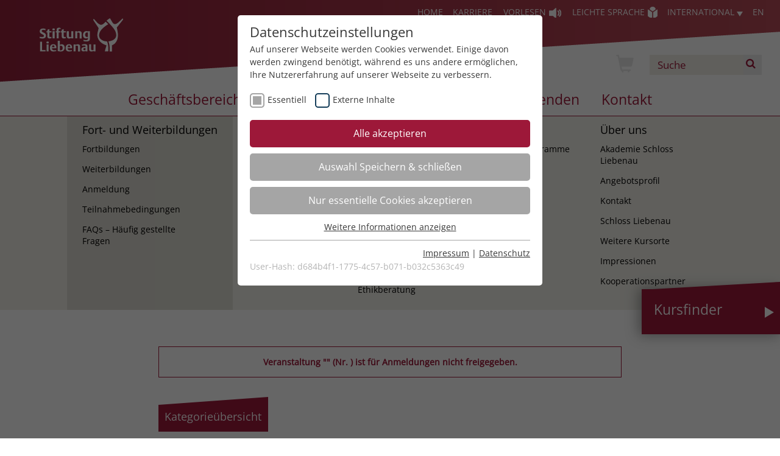

--- FILE ---
content_type: text/html; charset=UTF-8
request_url: https://akademie.stiftung-liebenau.de/fort-und-weiterbildungen/digitale-kompetenz-it/kategorie/78?knradd=231F04
body_size: 13089
content:
<!DOCTYPE html>
<html dir="ltr" lang="de" class="no-js">
<head>

<meta charset="utf-8">
<!-- 
	TYPO3 Realisierung durch revier online - www.revier.de

	This website is powered by TYPO3 - inspiring people to share!
	TYPO3 is a free open source Content Management Framework initially created by Kasper Skaarhoj and licensed under GNU/GPL.
	TYPO3 is copyright 1998-2026 of Kasper Skaarhoj. Extensions are copyright of their respective owners.
	Information and contribution at https://typo3.org/
-->

<base href="https://akademie.stiftung-liebenau.de/">
<link rel="shortcut icon" href="/typo3conf/ext/revier_master/Resources/Public/Icons/favicon/favicon.ico" type="image/jpeg">

<meta name="generator" content="TYPO3 CMS" />
<meta name="twitter:card" content="summary" />


<link rel="stylesheet" type="text/css" href="/typo3temp/assets/css/dde4d48d94.css?1768398276" media="all">
<link rel="stylesheet" type="text/css" href="/typo3conf/ext/revier_master/Resources/Public/Css/font-awesome.css?1626335391" media="all">
<link rel="stylesheet" type="text/css" href="/typo3conf/ext/revier_master/Resources/Public/Css/normalize.css?1752498797" media="all">
<link rel="stylesheet" type="text/css" href="/typo3conf/ext/revier_master/Resources/Public/Css/main.css?1752499526" media="all">
<link rel="stylesheet" type="text/css" href="/typo3conf/ext/revier_master/Resources/Public/JS/vendor/fancybox/jquery.fancybox.css?1484634795" media="all">
<link rel="stylesheet" type="text/css" href="/typo3conf/ext/revier_master/Resources/Public/JS/vendor/bxslider/jquery.bxslider.css?1736945807" media="all">
<link rel="stylesheet" type="text/css" href="/typo3conf/ext/revier_master/Resources/Public/Css/slimmenu.css?1752500509" media="all">
<link rel="stylesheet" type="text/css" href="/typo3conf/ext/revier_master/Resources/Public/Css/cal.css?1752500456" media="all">
<link rel="stylesheet" type="text/css" href="/typo3conf/ext/revier_master/Resources/Public/JS/vendor/readspeaker/ReadSpeakerColorSkin/ReadSpeakerColorSkin.css?1511159704" media="all">




<script src="/typo3conf/ext/revier_master/Resources/Public/JS/vendor/modernizr-2.8.3.min.js?1626335392"></script>
<script src="/typo3conf/ext/revier_master/Resources/Public/JS/vendor/jquery-1.12.4.min.js?1626335392"></script>
<script src="https://f1-eu.readspeaker.com/script/9032/ReadSpeaker.js?pids=embhl"></script>
<script src="/fileadmin/templates/stiftung-liebenau/layout/js/jquery-1.12.3.min.js?1499685519"></script>
<script src="/fileadmin/kuferweb/webbasys/functions.js?1658391799"></script>
<script src="/fileadmin/kuferweb/webtools/js/base64.js?1658391800"></script>
<script src="/fileadmin/kuferweb/webbasys/layout/js/knockout-min.js?1652854807"></script>
<script src="/fileadmin/kuferweb/webbasys/layout/js/knockout.mapping-latest.js?1652854807"></script>
<script src="/fileadmin/kuferweb/webbasys/layout/js/anmeldung.js?1658391800"></script>
<script src="/typo3temp/assets/js/e9e07c5ca0.js?1768398276"></script>



<title>Digitale Kompetenz / IT - Akademie Schloss Liebenau</title><link rel="apple-touch-icon" sizes="57x57" href="/typo3conf/_processed_/e/8/csm_SL_Apple_Touch_Icon_152pxx152px_negativ_9ce166be5e.png"><link rel="apple-touch-icon" sizes="76x76" href="/typo3conf/_processed_/e/8/csm_SL_Apple_Touch_Icon_152pxx152px_negativ_dd7211a686.png"><link rel="apple-touch-icon" sizes="114x114" href="/typo3conf/_processed_/e/8/csm_SL_Apple_Touch_Icon_152pxx152px_negativ_86d7a3ca8e.png"><link rel="apple-touch-icon" sizes="120x120" href="/typo3conf/_processed_/e/8/csm_SL_Apple_Touch_Icon_152pxx152px_negativ_363e146926.png"><link rel="apple-touch-icon" sizes="144x144" href="/typo3conf/_processed_/e/8/csm_SL_Apple_Touch_Icon_152pxx152px_negativ_50e319c100.png"><link rel="apple-touch-icon" sizes="152x152" href="/typo3conf/_processed_/e/8/csm_SL_Apple_Touch_Icon_152pxx152px_negativ_bef06b8c1a.png"><link rel="apple-touch-icon" sizes="180x180" href="/typo3conf/_processed_/e/8/csm_SL_Apple_Touch_Icon_152pxx152px_negativ_1423137953.png"><link rel="preload" as="style" href="https://akademie.stiftung-liebenau.de/fileadmin/sg_cookie_optin/siteroot-1/cookieOptin.css?1688450312" media="all">
<link rel="stylesheet" href="https://akademie.stiftung-liebenau.de/fileadmin/sg_cookie_optin/siteroot-1/cookieOptin.css?1688450312" media="all"><script id="cookieOptinData" type="application/json">{"cookieGroups":[{"groupName":"essential","label":"Essentiell","description":"Essentielle Cookies werden f\u00fcr grundlegende Funktionen der Webseite ben\u00f6tigt. Dadurch ist gew\u00e4hrleistet, dass die Webseite einwandfrei funktioniert.","required":true,"cookieData":[{"Name":"be_lastLoginProvider","Provider":"stiftung-liebenau.de","Purpose":"Beh\u00e4lt die Zust\u00e4nde des Benutzers bei allen Seitenanfragen bei.","Lifetime":"3 Monate","index":0,"crdate":1608300039,"tstamp":1688450312,"pseudo":false},{"Name":"be_typo_user","Provider":"stiftung-liebenau.de","Purpose":"Beh\u00e4lt die Zust\u00e4nde des Benutzers bei allen Seitenanfragen bei.","Lifetime":"3 Monate","index":1,"crdate":1608300039,"tstamp":1688450312,"pseudo":false},{"Name":"PHPSESSID","Provider":"stiftung-liebenau.de","Purpose":"Beh\u00e4lt die Zust\u00e4nde des Benutzers bei allen Seitenanfragen bei.","Lifetime":"Session","index":2,"crdate":1608300039,"tstamp":1688450312,"pseudo":false}],"scriptData":[],"loadingHTML":"","loadingJavaScript":""},{"groupName":"iframes","label":"Externe Inhalte","description":"Wir verwenden auf unserer Website externe Inhalte (YouTube), um Ihnen zus\u00e4tzliche Informationen anzubieten.","required":false,"cookieData":[]}],"cssData":{"color_box":"#FFFFFF","color_headline":"#373737","color_text":"#373737","color_confirmation_background":"#C9FFC9","color_confirmation_text":"#208A20","color_checkbox":"#143D59","color_checkbox_required":"#A5A5A5","color_button_all":"#9d1839","color_button_all_hover":"#a86b7a","color_button_all_text":"#FFFFFF","color_button_specific":"#A5A5A5","color_button_specific_hover":"#D7D7D7","color_button_specific_text":"#FFFFFF","color_button_essential":"#A5A5A5","color_button_essential_hover":"#D7D7D7","color_button_essential_text":"#FFFFFF","color_button_close":"#FFFFFF","color_button_close_hover":"#FFFFFF","color_button_close_text":"#373737","color_list":"#A5A5A5","color_list_text":"#FFFFFF","color_table":"#FFFFFF","color_Table_data_text":"#373737","color_table_header":"#F3F3F3","color_table_header_text":"#373737","color_full_box":"#143D59","color_full_headline":"#FFFFFF","color_full_text":"#FFFFFF","color_full_button_close":"#143D59","color_full_button_close_hover":"#143D59","color_full_button_close_text":"#FFFFFF","iframe_color_consent_box_background":"#D6D6D6","iframe_color_button_load_one":"#9d1839","iframe_color_button_load_one_hover":"#a86b7a","iframe_color_button_load_one_text":"#FFFFFF","iframe_color_open_settings":"#373737","banner_color_box":"#DDDDDD","banner_color_text":"#373737","banner_color_link_text":"#373737","banner_color_button_settings":"#A5A5A5","banner_color_button_settings_hover":"#D7D7D7","banner_color_button_settings_text":"#FFFFFF","banner_color_button_accept":"#143D59","banner_color_button_accept_hover":"#2E6B96","banner_color_button_accept_text":"#FFFFFF"},"footerLinks":[{"url":"https:\/\/akademie.stiftung-liebenau.de\/impressum\/?disableOptIn=1","name":"Impressum","uid":20,"index":0},{"url":"https:\/\/akademie.stiftung-liebenau.de\/datenschutz\/?disableOptIn=1","name":"Datenschutz","uid":21,"index":1}],"iFrameGroup":{"groupName":"iframes","label":"Externe Inhalte","description":"Wir verwenden auf unserer Website externe Inhalte (YouTube), um Ihnen zus\u00e4tzliche Informationen anzubieten.","required":false,"cookieData":[]},"settings":{"banner_enable":false,"banner_force_min_width":0,"version":1,"banner_position":0,"banner_show_settings_button":true,"cookie_lifetime":31,"session_only_essential_cookies":false,"iframe_enabled":true,"minify_generated_data":true,"show_button_close":false,"activate_testing_mode":false,"disable_powered_by":true,"disable_for_this_language":false,"set_cookie_for_domain":"","save_history_webhook":"https:\/\/akademie.stiftung-liebenau.de\/?saveOptinHistory","cookiebanner_whitelist_regex":"","banner_show_again_interval":14,"identifier":1,"render_assets_inline":0,"consider_do_not_track":0,"domains_to_delete_cookies_for":""},"textEntries":{"header":"Datenschutzeinstellungen","description":"Auf unserer Webseite werden Cookies verwendet. Einige davon werden zwingend ben\u00f6tigt, w\u00e4hrend es uns andere erm\u00f6glichen, Ihre Nutzererfahrung auf unserer Webseite zu verbessern.","accept_all_text":"Alle akzeptieren","accept_specific_text":"Auswahl Speichern & schlie\u00dfen","accept_essential_text":"Nur essentielle Cookies akzeptieren","extend_box_link_text":"Weitere Informationen anzeigen","extend_box_link_text_close":"Weitere Informationen verstecken","extend_table_link_text":"Cookie-Informationen anzeigen","extend_table_link_text_close":"Cookie-Informationen verstecken","cookie_name_text":"Name","cookie_provider_text":"Anbieter","cookie_purpose_text":"Zweck","cookie_lifetime_text":"Laufzeit","iframe_button_allow_all_text":"Alle externen Inhalte erlauben","iframe_button_allow_one_text":"Einmalig erlauben","iframe_button_reject_text":"Nicht erlauben","iframe_button_load_one_text":"Externen Inhalt laden","iframe_open_settings_text":"Einstellungen anzeigen","iframe_button_load_one_description":"","banner_button_accept_text":"Akzeptieren","banner_button_settings_text":"Einstellungen","banner_description":"Auf unserer Webseite werden Cookies verwendet. Einige davon werden zwingend ben\u00f6tigt, w\u00e4hrend es uns andere erm\u00f6glichen, Ihre Nutzererfahrung auf unserer Webseite zu verbessern.","save_confirmation_text":"Cookie-Einstellungen erfolgreich gespeichert","user_hash_text":"User-Hash"},"placeholders":{"iframe_consent_description":"<p class=\"sg-cookie-optin-box-flash-message\"><\/p>"},"mustacheData":{"template":{"template_html":"<!--googleoff: index-->\n<div class=\"sg-cookie-optin-box\">\n\t{{#settings.show_button_close}}\n\t\t<span class=\"sg-cookie-optin-box-close-button\">\u2715<\/span>\n\t{{\/settings.show_button_close}}\n\n\t<strong class=\"sg-cookie-optin-box-header\">{{{textEntries.header}}}<\/strong>\n\t<p class=\"sg-cookie-optin-box-description\">{{{textEntries.description}}}<\/p>\n\n\t<ul class=\"sg-cookie-optin-box-cookie-list\">\n\t\t{{#cookieGroups}}\n\t\t\t<li class=\"sg-cookie-optin-box-cookie-list-item\">\n\t\t\t\t<label >\n\t\t\t\t\t<input tabindex=\"1\" class=\"sg-cookie-optin-checkbox\"\n\t\t\t\t\t   type=\"checkbox\"\n\t\t\t\t\t   name=\"cookies[]\"\n\t\t\t\t\t   value=\"{{groupName}}\"\n\t\t\t\t\t   {{#required}}checked=\"1\"{{\/required}}\n\t\t\t\t\t   {{#required}}disabled=\"1\"{{\/required}}>\n\t\t\t\t\t<span class=\"sg-cookie-optin-checkbox-label\">{{{label}}}<\/span>\n\t\t\t\t<\/label>\n\t\t\t<\/li>\n\t\t{{\/cookieGroups}}\n\t<\/ul>\n\n\t<div class=\"sg-cookie-optin-box-button\">\n\t\t<button tabindex=\"1\" class=\"sg-cookie-optin-box-button-accept-all\">{{{textEntries.accept_all_text}}}<\/button>\n\t\t<button tabindex=\"1\" class=\"sg-cookie-optin-box-button-accept-specific\">{{{textEntries.accept_specific_text}}}<\/button>\n\t\t<button tabindex=\"1\" class=\"sg-cookie-optin-box-button-accept-essential\">{{{textEntries.accept_essential_text}}}<\/button>\n\t<\/div>\n\n\t<ul class=\"sg-cookie-optin-box-cookie-detail-list\">\n\t\t{{#cookieGroups}}\n\t\t\t<li class=\"sg-cookie-optin-box-cookie-detail-list-item\">\n\t\t\t\t<strong class=\"sg-cookie-optin-box-cookie-detail-header\">{{{label}}}<\/strong>\n\t\t\t\t<p class=\"sg-cookie-optin-box-cookie-detail-description\">{{{description}}}<\/p>\n\n\t\t\t\t<div class=\"sg-cookie-optin-box-cookie-detail-sublist\">\n\t\t\t\t\t<table>\n\t\t\t\t\t\t<tbody>\n\t\t\t\t\t\t\t{{#cookieData}}\n\t\t\t\t\t\t\t\t{{^pseudo}}\n\t\t\t\t\t\t\t\t\t{{#index}}<tr class=\"divider\"><td colspan=\"2\">&nbsp;<\/td><\/tr>{{\/index}}\n\t\t\t\t\t\t\t\t\t<tr>\n\t\t\t\t\t\t\t\t\t\t<th>{{{textEntries.cookie_name_text}}}<\/th>\n\t\t\t\t\t\t\t\t\t\t<td>{{{Name}}}<\/td>\n\t\t\t\t\t\t\t\t\t<\/tr>\n\t\t\t\t\t\t\t\t\t<tr>\n\t\t\t\t\t\t\t\t\t\t<th>{{{textEntries.cookie_provider_text}}}<\/th>\n\t\t\t\t\t\t\t\t\t\t<td>{{{Provider}}}<\/td>\n\t\t\t\t\t\t\t\t\t<\/tr>\n\t\t\t\t\t\t\t\t\t<tr>\n\t\t\t\t\t\t\t\t\t\t<th>{{{textEntries.cookie_lifetime_text}}}<\/th>\n\t\t\t\t\t\t\t\t\t\t<td>{{{Lifetime}}}<\/td>\n\t\t\t\t\t\t\t\t\t<\/tr>\n\t\t\t\t\t\t\t\t\t<tr>\n\t\t\t\t\t\t\t\t\t\t<th>{{{textEntries.cookie_purpose_text}}}<\/th>\n\t\t\t\t\t\t\t\t\t\t<td class=\"sg-cookie-optin-box-table-reason\">{{{Purpose}}}<\/td>\n\t\t\t\t\t\t\t\t\t<\/tr>\n\t\t\t\t\t\t\t\t{{\/pseudo}}\n\t\t\t\t\t\t\t{{\/cookieData}}\n\t\t\t\t\t\t<\/tbody>\n\t\t\t\t\t<\/table>\n\t\t\t\t<\/div>\n\n\t\t\t\t{{#cookieData}}\n\t\t\t\t\t{{^index}}<a tabindex=\"1\" class=\"sg-cookie-optin-box-sublist-open-more-link\" href=\"#\">{{{textEntries.extend_table_link_text}}}<\/a>{{\/index}}\n\t\t\t\t{{\/cookieData}}\n\t\t\t<\/li>\n\t\t{{\/cookieGroups}}\n\t<\/ul>\n\n\t<div class=\"sg-cookie-optin-box-open-more\">\n\t\t<a class=\"sg-cookie-optin-box-open-more-link\" href=\"#\">{{{textEntries.extend_box_link_text}}}<\/a>\n\t<\/div>\n\n\t<div class=\"sg-cookie-optin-box-footer\">\n\t\t<div class=\"sg-cookie-optin-box-copyright\">\n\t\t\t<a tabindex=\"1\" class=\"sg-cookie-optin-box-copyright-link{{#settings.disable_powered_by}} sg-cookie-optin-box-copyright-link-hidden{{\/settings.disable_powered_by}}\"\n\t\t\t   href=\"https:\/\/www.sgalinski.de\/typo3-produkte-webentwicklung\/sgalinski-cookie-optin\/\"\n\t\t\t   rel=\"noopener\"\n\t\t\t   target=\"_blank\">\n\t\t\t\tPowered by<br>sgalinski Cookie Opt In\n\t\t\t<\/a>\n\t\t<\/div>\n\n\t\t<div class=\"sg-cookie-optin-box-footer-links\">\n\t\t\t{{#footerLinks}}\n\t\t\t\t{{#index}}\n\t\t\t\t\t<span class=\"sg-cookie-optin-box-footer-divider\"> | <\/span>\n\t\t\t\t{{\/index}}\n\n\t\t\t\t<a tabindex=\"1\" class=\"sg-cookie-optin-box-footer-link\" href=\"{{url}}\" target=\"_blank\">{{{name}}}<\/a>\n\t\t\t{{\/footerLinks}}\n\t\t<\/div>\n\n\t\t<div class=\"sg-cookie-optin-box-footer-user-hash-container\">\n\t\t\t{{{textEntries.user_hash_text}}}: <span class=\"sg-cookie-optin-box-footer-user-hash\"><\/span>\n\t\t<\/div>\n\t<\/div>\n<\/div>\n<!--googleon: index-->\n","template_overwritten":0,"template_selection":0,"markup":"<!--googleoff: index-->\n<div class=\"sg-cookie-optin-box\">\n\n\t<strong class=\"sg-cookie-optin-box-header\">Datenschutzeinstellungen<\/strong>\n\t<p class=\"sg-cookie-optin-box-description\">Auf unserer Webseite werden Cookies verwendet. Einige davon werden zwingend ben\u00f6tigt, w\u00e4hrend es uns andere erm\u00f6glichen, Ihre Nutzererfahrung auf unserer Webseite zu verbessern.<\/p>\n\n\t<ul class=\"sg-cookie-optin-box-cookie-list\">\n\t\t\t<li class=\"sg-cookie-optin-box-cookie-list-item\">\n\t\t\t\t<label >\n\t\t\t\t\t<input tabindex=\"1\" class=\"sg-cookie-optin-checkbox\"\n\t\t\t\t\t   type=\"checkbox\"\n\t\t\t\t\t   name=\"cookies[]\"\n\t\t\t\t\t   value=\"essential\"\n\t\t\t\t\t   checked=\"1\"\n\t\t\t\t\t   disabled=\"1\">\n\t\t\t\t\t<span class=\"sg-cookie-optin-checkbox-label\">Essentiell<\/span>\n\t\t\t\t<\/label>\n\t\t\t<\/li>\n\t\t\t<li class=\"sg-cookie-optin-box-cookie-list-item\">\n\t\t\t\t<label >\n\t\t\t\t\t<input tabindex=\"1\" class=\"sg-cookie-optin-checkbox\"\n\t\t\t\t\t   type=\"checkbox\"\n\t\t\t\t\t   name=\"cookies[]\"\n\t\t\t\t\t   value=\"iframes\"\n\t\t\t\t\t   \n\t\t\t\t\t   >\n\t\t\t\t\t<span class=\"sg-cookie-optin-checkbox-label\">Externe Inhalte<\/span>\n\t\t\t\t<\/label>\n\t\t\t<\/li>\n\t<\/ul>\n\n\t<div class=\"sg-cookie-optin-box-button\">\n\t\t<button tabindex=\"1\" class=\"sg-cookie-optin-box-button-accept-all\">Alle akzeptieren<\/button>\n\t\t<button tabindex=\"1\" class=\"sg-cookie-optin-box-button-accept-specific\">Auswahl Speichern & schlie\u00dfen<\/button>\n\t\t<button tabindex=\"1\" class=\"sg-cookie-optin-box-button-accept-essential\">Nur essentielle Cookies akzeptieren<\/button>\n\t<\/div>\n\n\t<ul class=\"sg-cookie-optin-box-cookie-detail-list\">\n\t\t\t<li class=\"sg-cookie-optin-box-cookie-detail-list-item\">\n\t\t\t\t<strong class=\"sg-cookie-optin-box-cookie-detail-header\">Essentiell<\/strong>\n\t\t\t\t<p class=\"sg-cookie-optin-box-cookie-detail-description\">Essentielle Cookies werden f\u00fcr grundlegende Funktionen der Webseite ben\u00f6tigt. Dadurch ist gew\u00e4hrleistet, dass die Webseite einwandfrei funktioniert.<\/p>\n\n\t\t\t\t<div class=\"sg-cookie-optin-box-cookie-detail-sublist\">\n\t\t\t\t\t<table>\n\t\t\t\t\t\t<tbody>\n\t\t\t\t\t\t\t\t\t\n\t\t\t\t\t\t\t\t\t<tr>\n\t\t\t\t\t\t\t\t\t\t<th>Name<\/th>\n\t\t\t\t\t\t\t\t\t\t<td>be_lastLoginProvider<\/td>\n\t\t\t\t\t\t\t\t\t<\/tr>\n\t\t\t\t\t\t\t\t\t<tr>\n\t\t\t\t\t\t\t\t\t\t<th>Anbieter<\/th>\n\t\t\t\t\t\t\t\t\t\t<td>stiftung-liebenau.de<\/td>\n\t\t\t\t\t\t\t\t\t<\/tr>\n\t\t\t\t\t\t\t\t\t<tr>\n\t\t\t\t\t\t\t\t\t\t<th>Laufzeit<\/th>\n\t\t\t\t\t\t\t\t\t\t<td>3 Monate<\/td>\n\t\t\t\t\t\t\t\t\t<\/tr>\n\t\t\t\t\t\t\t\t\t<tr>\n\t\t\t\t\t\t\t\t\t\t<th>Zweck<\/th>\n\t\t\t\t\t\t\t\t\t\t<td class=\"sg-cookie-optin-box-table-reason\">Beh\u00e4lt die Zust\u00e4nde des Benutzers bei allen Seitenanfragen bei.<\/td>\n\t\t\t\t\t\t\t\t\t<\/tr>\n\t\t\t\t\t\t\t\t\t<tr class=\"divider\"><td colspan=\"2\">&nbsp;<\/td><\/tr>\n\t\t\t\t\t\t\t\t\t<tr>\n\t\t\t\t\t\t\t\t\t\t<th>Name<\/th>\n\t\t\t\t\t\t\t\t\t\t<td>be_typo_user<\/td>\n\t\t\t\t\t\t\t\t\t<\/tr>\n\t\t\t\t\t\t\t\t\t<tr>\n\t\t\t\t\t\t\t\t\t\t<th>Anbieter<\/th>\n\t\t\t\t\t\t\t\t\t\t<td>stiftung-liebenau.de<\/td>\n\t\t\t\t\t\t\t\t\t<\/tr>\n\t\t\t\t\t\t\t\t\t<tr>\n\t\t\t\t\t\t\t\t\t\t<th>Laufzeit<\/th>\n\t\t\t\t\t\t\t\t\t\t<td>3 Monate<\/td>\n\t\t\t\t\t\t\t\t\t<\/tr>\n\t\t\t\t\t\t\t\t\t<tr>\n\t\t\t\t\t\t\t\t\t\t<th>Zweck<\/th>\n\t\t\t\t\t\t\t\t\t\t<td class=\"sg-cookie-optin-box-table-reason\">Beh\u00e4lt die Zust\u00e4nde des Benutzers bei allen Seitenanfragen bei.<\/td>\n\t\t\t\t\t\t\t\t\t<\/tr>\n\t\t\t\t\t\t\t\t\t<tr class=\"divider\"><td colspan=\"2\">&nbsp;<\/td><\/tr>\n\t\t\t\t\t\t\t\t\t<tr>\n\t\t\t\t\t\t\t\t\t\t<th>Name<\/th>\n\t\t\t\t\t\t\t\t\t\t<td>PHPSESSID<\/td>\n\t\t\t\t\t\t\t\t\t<\/tr>\n\t\t\t\t\t\t\t\t\t<tr>\n\t\t\t\t\t\t\t\t\t\t<th>Anbieter<\/th>\n\t\t\t\t\t\t\t\t\t\t<td>stiftung-liebenau.de<\/td>\n\t\t\t\t\t\t\t\t\t<\/tr>\n\t\t\t\t\t\t\t\t\t<tr>\n\t\t\t\t\t\t\t\t\t\t<th>Laufzeit<\/th>\n\t\t\t\t\t\t\t\t\t\t<td>Session<\/td>\n\t\t\t\t\t\t\t\t\t<\/tr>\n\t\t\t\t\t\t\t\t\t<tr>\n\t\t\t\t\t\t\t\t\t\t<th>Zweck<\/th>\n\t\t\t\t\t\t\t\t\t\t<td class=\"sg-cookie-optin-box-table-reason\">Beh\u00e4lt die Zust\u00e4nde des Benutzers bei allen Seitenanfragen bei.<\/td>\n\t\t\t\t\t\t\t\t\t<\/tr>\n\t\t\t\t\t\t<\/tbody>\n\t\t\t\t\t<\/table>\n\t\t\t\t<\/div>\n\n\t\t\t\t\t<a tabindex=\"1\" class=\"sg-cookie-optin-box-sublist-open-more-link\" href=\"#\">Cookie-Informationen anzeigen<\/a>\n\t\t\t\t\t\n\t\t\t\t\t\n\t\t\t<\/li>\n\t\t\t<li class=\"sg-cookie-optin-box-cookie-detail-list-item\">\n\t\t\t\t<strong class=\"sg-cookie-optin-box-cookie-detail-header\">Externe Inhalte<\/strong>\n\t\t\t\t<p class=\"sg-cookie-optin-box-cookie-detail-description\">Wir verwenden auf unserer Website externe Inhalte (YouTube), um Ihnen zus\u00e4tzliche Informationen anzubieten.<\/p>\n\n\t\t\t\t<div class=\"sg-cookie-optin-box-cookie-detail-sublist\">\n\t\t\t\t\t<table>\n\t\t\t\t\t\t<tbody>\n\t\t\t\t\t\t<\/tbody>\n\t\t\t\t\t<\/table>\n\t\t\t\t<\/div>\n\n\t\t\t<\/li>\n\t<\/ul>\n\n\t<div class=\"sg-cookie-optin-box-open-more\">\n\t\t<a class=\"sg-cookie-optin-box-open-more-link\" href=\"#\">Weitere Informationen anzeigen<\/a>\n\t<\/div>\n\n\t<div class=\"sg-cookie-optin-box-footer\">\n\t\t<div class=\"sg-cookie-optin-box-copyright\">\n\t\t\t<a tabindex=\"1\" class=\"sg-cookie-optin-box-copyright-link sg-cookie-optin-box-copyright-link-hidden\"\n\t\t\t   href=\"https:\/\/www.sgalinski.de\/typo3-produkte-webentwicklung\/sgalinski-cookie-optin\/\"\n\t\t\t   rel=\"noopener\"\n\t\t\t   target=\"_blank\">\n\t\t\t\tPowered by<br>sgalinski Cookie Opt In\n\t\t\t<\/a>\n\t\t<\/div>\n\n\t\t<div class=\"sg-cookie-optin-box-footer-links\">\n\n\t\t\t\t<a tabindex=\"1\" class=\"sg-cookie-optin-box-footer-link\" href=\"https:\/\/akademie.stiftung-liebenau.de\/impressum\/?disableOptIn=1\" target=\"_blank\">Impressum<\/a>\n\t\t\t\t\t<span class=\"sg-cookie-optin-box-footer-divider\"> | <\/span>\n\n\t\t\t\t<a tabindex=\"1\" class=\"sg-cookie-optin-box-footer-link\" href=\"https:\/\/akademie.stiftung-liebenau.de\/datenschutz\/?disableOptIn=1\" target=\"_blank\">Datenschutz<\/a>\n\t\t<\/div>\n\n\t\t<div class=\"sg-cookie-optin-box-footer-user-hash-container\">\n\t\t\tUser-Hash: <span class=\"sg-cookie-optin-box-footer-user-hash\"><\/span>\n\t\t<\/div>\n\t<\/div>\n<\/div>\n<!--googleon: index-->\n"},"banner":{"banner_html":"<div class=\"sg-cookie-optin-banner {{^settings.banner_position}}sg-cookie-optin-banner-bottom{{\/settings.banner_position}}\">\n\t<div class=\"sg-cookie-optin-box\">\n\t\t<div class=\"sg-cookie-optin-banner-content\">\n\t\t\t<p class=\"sg-cookie-optin-banner-description\">\n\t\t\t\t{{{textEntries.banner_description}}}\n\n\t\t\t\t{{#footerLinks}}\n\t\t\t\t\t{{#index}}\n\t\t\t\t\t\t(\n\t\t\t\t\t{{\/index}}\n\t\t\t\t{{\/footerLinks}}\n\n\t\t\t\t{{#footerLinks}}\n\t\t\t\t\t{{#index}}\n\t\t\t\t\t\t<span class=\"sg-cookie-optin-box-footer-divider\"> | <\/span>\n\t\t\t\t\t{{\/index}}\n\n\t\t\t\t\t<a class=\"sg-cookie-optin-box-footer-link\" href=\"{{url}}\" target=\"_blank\">{{{name}}}<\/a>\n\t\t\t\t{{\/footerLinks}}\n\n\t\t\t\t{{#footerLinks}}\n\t\t\t\t\t{{#index}}\n\t\t\t\t\t\t)\n\t\t\t\t\t{{\/index}}\n\t\t\t\t{{\/footerLinks}}\n\t\t\t<\/p>\n\n\t\t\t<div class=\"sg-cookie-optin-banner-button\">\n\t\t\t\t{{#settings.banner_show_settings_button}}\n\t\t\t\t\t<button class=\"sg-cookie-optin-banner-button-settings\">{{{textEntries.banner_button_settings_text}}}<\/button>\n\t\t\t\t{{\/settings.banner_show_settings_button}}\n\n\t\t\t\t<button class=\"sg-cookie-optin-banner-button-accept\">{{{textEntries.banner_button_accept_text}}}<\/button>\n\t\t\t<\/div>\n\t\t<\/div>\n\t<\/div>\n<\/div>\n","banner_overwritten":0,"banner_selection":0,"markup":"<div class=\"sg-cookie-optin-banner sg-cookie-optin-banner-bottom\">\n\t<div class=\"sg-cookie-optin-box\">\n\t\t<div class=\"sg-cookie-optin-banner-content\">\n\t\t\t<p class=\"sg-cookie-optin-banner-description\">\n\t\t\t\tAuf unserer Webseite werden Cookies verwendet. Einige davon werden zwingend ben\u00f6tigt, w\u00e4hrend es uns andere erm\u00f6glichen, Ihre Nutzererfahrung auf unserer Webseite zu verbessern.\n\n\t\t\t\t\t\t(\n\n\n\t\t\t\t\t<a class=\"sg-cookie-optin-box-footer-link\" href=\"https:\/\/akademie.stiftung-liebenau.de\/impressum\/?disableOptIn=1\" target=\"_blank\">Impressum<\/a>\n\t\t\t\t\t\t<span class=\"sg-cookie-optin-box-footer-divider\"> | <\/span>\n\n\t\t\t\t\t<a class=\"sg-cookie-optin-box-footer-link\" href=\"https:\/\/akademie.stiftung-liebenau.de\/datenschutz\/?disableOptIn=1\" target=\"_blank\">Datenschutz<\/a>\n\n\t\t\t\t\t\t)\n\t\t\t<\/p>\n\n\t\t\t<div class=\"sg-cookie-optin-banner-button\">\n\t\t\t\t\t<button class=\"sg-cookie-optin-banner-button-settings\">Einstellungen<\/button>\n\n\t\t\t\t<button class=\"sg-cookie-optin-banner-button-accept\">Akzeptieren<\/button>\n\t\t\t<\/div>\n\t\t<\/div>\n\t<\/div>\n<\/div>\n"},"iframe":{"iframe_html":"<div class=\"sg-cookie-optin-box\">\n\t{{#settings.show_button_close}}\n\t\t<span class=\"sg-cookie-optin-box-close-button\">\u2715<\/span>\n\t{{\/settings.show_button_close}}\n\n\t<strong class=\"sg-cookie-optin-box-header\">{{{iFrameGroup.label}}}<\/strong>\n\t<p class=\"sg-cookie-optin-box-description\">{{{iFrameGroup.description}}}<\/p>\n\n\t<div class=\"sg-cookie-optin-box-button\">\n\t\t<button tabindex=\"1\" class=\"sg-cookie-optin-box-button-accept-all\">{{{textEntries.iframe_button_allow_all_text}}}<\/button>\n\t\t<button tabindex=\"1\" class=\"sg-cookie-optin-box-button-accept-specific\">{{{textEntries.iframe_button_allow_one_text}}}<\/button>\n\t\t<button tabindex=\"1\" class=\"sg-cookie-optin-box-button-iframe-reject\">{{{textEntries.iframe_button_reject_text}}}<\/button>\n\t<\/div>\n\n\t{{{placeholders.iframe_consent_description}}}\n\n\t<div class=\"sg-cookie-optin-box-footer\">\n\t\t<div class=\"sg-cookie-optin-box-copyright\">\n\t\t\t<a tabindex=\"1\" class=\"sg-cookie-optin-box-copyright-link{{#settings.disable_powered_by}} sg-cookie-optin-box-copyright-link-hidden{{\/settings.disable_powered_by}}\"\n\t\t\t   href=\"https:\/\/www.sgalinski.de\/typo3-produkte-webentwicklung\/sgalinski-cookie-optin\/\"\n\t\t\t   rel=\"noopener\"\n\t\t\t   target=\"_blank\">\n\t\t\t\tPowered by<br>sgalinski Cookie Opt In\n\t\t\t<\/a>\n\t\t<\/div>\n\n\t\t<div class=\"sg-cookie-optin-box-footer-links\">\n\t\t\t{{#footerLinks}}\n\t\t\t{{#index}}\n\t\t\t<span class=\"sg-cookie-optin-box-footer-divider\"> | <\/span>\n\t\t\t{{\/index}}\n\t\t\t<a tabindex=\"1\" class=\"sg-cookie-optin-box-footer-link\" href=\"{{url}}\" target=\"_blank\">{{{name}}}<\/a>\n\t\t\t{{\/footerLinks}}\n\t\t<\/div>\n\t<\/div>\n<\/div>\n","iframe_overwritten":0,"iframe_selection":0,"markup":"<div class=\"sg-cookie-optin-box\">\n\n\t<strong class=\"sg-cookie-optin-box-header\">Externe Inhalte<\/strong>\n\t<p class=\"sg-cookie-optin-box-description\">Wir verwenden auf unserer Website externe Inhalte (YouTube), um Ihnen zus\u00e4tzliche Informationen anzubieten.<\/p>\n\n\t<div class=\"sg-cookie-optin-box-button\">\n\t\t<button tabindex=\"1\" class=\"sg-cookie-optin-box-button-accept-all\">Alle externen Inhalte erlauben<\/button>\n\t\t<button tabindex=\"1\" class=\"sg-cookie-optin-box-button-accept-specific\">Einmalig erlauben<\/button>\n\t\t<button tabindex=\"1\" class=\"sg-cookie-optin-box-button-iframe-reject\">Nicht erlauben<\/button>\n\t<\/div>\n\n\t<p class=\"sg-cookie-optin-box-flash-message\"><\/p>\n\n\t<div class=\"sg-cookie-optin-box-footer\">\n\t\t<div class=\"sg-cookie-optin-box-copyright\">\n\t\t\t<a tabindex=\"1\" class=\"sg-cookie-optin-box-copyright-link sg-cookie-optin-box-copyright-link-hidden\"\n\t\t\t   href=\"https:\/\/www.sgalinski.de\/typo3-produkte-webentwicklung\/sgalinski-cookie-optin\/\"\n\t\t\t   rel=\"noopener\"\n\t\t\t   target=\"_blank\">\n\t\t\t\tPowered by<br>sgalinski Cookie Opt In\n\t\t\t<\/a>\n\t\t<\/div>\n\n\t\t<div class=\"sg-cookie-optin-box-footer-links\">\n\t\t\t<a tabindex=\"1\" class=\"sg-cookie-optin-box-footer-link\" href=\"https:\/\/akademie.stiftung-liebenau.de\/impressum\/?disableOptIn=1\" target=\"_blank\">Impressum<\/a>\n\t\t\t<span class=\"sg-cookie-optin-box-footer-divider\"> | <\/span>\n\t\t\t<a tabindex=\"1\" class=\"sg-cookie-optin-box-footer-link\" href=\"https:\/\/akademie.stiftung-liebenau.de\/datenschutz\/?disableOptIn=1\" target=\"_blank\">Datenschutz<\/a>\n\t\t<\/div>\n\t<\/div>\n<\/div>\n"},"iframeReplacement":{"iframe_replacement_html":"<button class=\"sg-cookie-optin-iframe-consent-accept\">{{{textEntries.iframe_button_load_one_text}}}<\/button>\n{{{placeholders.iframe_consent_description}}}\n<a class=\"sg-cookie-optin-iframe-consent-link\">{{{textEntries.iframe_open_settings_text}}}<\/a>\n","iframe_replacement_overwritten":0,"iframe_replacement_selection":0,"markup":"<button class=\"sg-cookie-optin-iframe-consent-accept\">Externen Inhalt laden<\/button>\n<p class=\"sg-cookie-optin-box-flash-message\"><\/p>\n<a class=\"sg-cookie-optin-iframe-consent-link\">Einstellungen anzeigen<\/a>\n"},"iframeWhitelist":{"iframe_whitelist_regex":"^https:\\\/\\\/www\\.google\\.com\\\/recaptcha\\\/\n","iframe_whitelist_overwritten":0,"iframe_whitelist_selection":0,"markup":"^https:\\\/\\\/www\\.google\\.com\\\/recaptcha\\\/\n"}}}</script>
					<link rel="preload" as="script" href="https://akademie.stiftung-liebenau.de/fileadmin/sg_cookie_optin/siteroot-1/cookieOptin.js?1688450312" data-ignore="1">
					<script src="https://akademie.stiftung-liebenau.de/fileadmin/sg_cookie_optin/siteroot-1/cookieOptin.js?1688450312" data-ignore="1"></script>
<!-- Matomo Tag Manager -->
<script type="text/javascript">
var _mtm = window._mtm = window._mtm || [];
_mtm.push({'mtm.startTime': (new Date().getTime()), 'event': 'mtm.Start'});
var d=document, g=d.createElement('script'), s=d.getElementsByTagName('script')[0];
g.type='text/javascript'; g.async=true; g.src='https://matomo.stiftung-liebenau.de/js/container_C6uwoH21.js'; s.parentNode.insertBefore(g,s);
</script>
<!-- End Matomo Tag Manager -->
<meta name="robots" content="index,follow" />
      <meta name="viewport" content="user-scalable=no, initial-scale=1.0, maximum-scale=1.0, width=device-width">

    <script>
        // Picture element HTML5 shiv
         document.createElement( "picture" );
    </script>
     <script src="/typo3conf/ext/revier_master/Resources/Public/JS/vendor/picturefill.min.js" async></script>
<link rel="canonical" href="https://akademie.stiftung-liebenau.de/fort-und-weiterbildungen/digitale-kompetenz-it/kategorie/62/?Fsize=1&amp;knradd=261435&amp;orderby=ort&amp;orderbyasc=0&amp;cHash=5ab33c35c1dc04e4b9dcabb07e9dc104"/>


</head>
<body>


	<a id="top"></a>

	<div class="container">

		<section role="main" class="main">
			<header>
				<div class="header">
					<div class="headerInner">
						<div class="headerInnerLeft">
							<div class="logo">
								<a href="https://www.stiftung-liebenau.de/"><img src="/typo3conf/ext/revier_master/Resources/Public/Img/SL_Logo_pos_weiss.svg" alt="Stiftung Liebenau"></a>
							</div>
						</div>
						<div class="headerInnerRight">
							<div class="headerNavi">
								<nav>
									<ul><li><a href="https://www.stiftung-liebenau.de/" title="Home">Home</a></li><li><a href="https://www.stiftung-liebenau.de/karriere/" target="_blank" title="Karriere">Karriere</a></li></ul>
									<ul class="">
										<li>
    <div id="readspeaker_button1" class="rs_skip rsbtn_colorskin rs_preserve"><a rel="nofollow" class="rsbtn_play" accesskey="L" title="Um den Text anzuh&ouml;ren, verwenden Sie bitte ReadSpeaker" href="https://app-eu.readspeaker.com/cgi-bin/rsent?customerid=9032&lang=de_de&readid=contentToRead&url=https://akademie.stiftung-liebenau.de/fort-und-weiterbildungen/digitale-kompetenz-it/?Fsize=1&knradd=261435&orderby=ort&orderbyasc=0&cHash=bd6a936c8af2566e05bf91b9accde524">            <span class="rsbtn_left rspart"><span class="rsbtn_text"><span>Vorlesen</span></span></span>
            <span class="rsbtn_right rsplay rspart"></span>
        </a>
    </div>
</li>
										<li><a href="https://www.stiftung-liebenau.de/leichte-sprache/wer-ist-die-stiftung-liebenau/" target="_blank" class="linkLeichteSprache" rel="noreferrer">Leichte Sprache</a></li>
									</ul>
									<div class="international">
										    <a href="#" class="internationalOpener">International</a>
    <ul class="internationalLinks">
        <li><a href="http://www.stiftung-liebenau.at" target="_blank">Österreich</a></li>
        <li><a href="http://www.stiftung-liebenau.ch" target="_blank">Schweiz</a></li>
        <li><a href="http://www.stiftung-st-elisabeth.it" target="_blank">Italien</a></li>
        <li><a href="http://www.bulgarisch-deutsches-sozialwerk.de" target="_blank">Bulgarien</a></li>
        <li><a href="http://www.dspezinok.sk/" target="_blank">Slowakei</a></li>
    </ul>
									</div>
									<ul class="sprachwahl">
										<li><a href="https://www.stiftung-liebenau.de/en/" target="_blank" rel="noreferrer">EN</a></li>
									</ul>
								</nav>
							</div>
						</div>
						<div class="clear"></div>
					</div>
					<div class="hauptnav">
						<nav><ul><li class="menu" data-id="132"><a href="https://www.stiftung-liebenau.de/ueberblick/" title="Geschäftsbereiche" class="hauptnav">Geschäftsbereiche</a><div class="subnavigation_klick subnavigation_klick_132"></div><div class="clear"></div></li><li class="menu" data-id="133"><a href="https://www.stiftung-liebenau.de/ueber-uns/stiftung-liebenau/" title="Über uns - Verlinkung" class="hauptnav">Über uns</a><div class="subnavigation_klick subnavigation_klick_133"></div><div class="clear"></div></li><li class="menu" data-id="134"><a href="https://www.stiftung-liebenau.de/aktuelles/neues/" title="Aktuelles - Verlinkung" class="hauptnav">Aktuelles</a><div class="subnavigation_klick subnavigation_klick_134"></div><div class="clear"></div></li><li class="menu" data-id="112"><a href="/fort-und-weiterbildungen/?Fsize=1&amp;cHash=b537256a1cb5ec34e9b37ee9406f1f5c" title="Akademie" class="hauptnav aktiv">Akademie</a><div class="subnavigation_klick subnavigation_klick_112"></div><div class="clear"></div></li><li class="menu" data-id="135"><a href="https://www.stiftung-liebenau.de/spenden/wofuer-spenden/" title="Spenden" class="hauptnav">Spenden</a><div class="subnavigation_klick subnavigation_klick_135"></div><div class="clear"></div></li><li class="menu" data-id="136"><a href="https://www.stiftung-liebenau.de/kontakt/ansprechpartner/" title="Kontakt" class="hauptnav">Kontakt</a><div class="subnavigation_klick subnavigation_klick_136"></div><div class="clear"></div></li></ul></nav>
						<div class="suche">
							
<div class="quicksearch">
    <form method="post" action="/suchergebnisse/?Fsize=1&amp;tx_indexedsearch_pi2%5Baction%5D=search&amp;tx_indexedsearch_pi2%5Bcontroller%5D=Search&amp;cHash=a669dbe80a810a08ef7b2dee41db9466">
<div>
<input type="hidden" name="tx_indexedsearch_pi2[__referrer][@extension]" value="" />
<input type="hidden" name="tx_indexedsearch_pi2[__referrer][@controller]" value="Standard" />
<input type="hidden" name="tx_indexedsearch_pi2[__referrer][@action]" value="index" />
<input type="hidden" name="tx_indexedsearch_pi2[__referrer][arguments]" value="YTowOnt9a9a50ed8b1c3df683a2ccba7629db1f04d4fb0a3" />
<input type="hidden" name="tx_indexedsearch_pi2[__referrer][@request]" value="{&quot;@extension&quot;:null,&quot;@controller&quot;:&quot;Standard&quot;,&quot;@action&quot;:&quot;index&quot;}c730ed5458ce990353b18d8932257249d93d731d" />
<input type="hidden" name="tx_indexedsearch_pi2[__trustedProperties]" value="{&quot;search&quot;:{&quot;sword&quot;:1,&quot;submitButton&quot;:1}}8d709d8097421aa7523d8148731402ac8f4aba12" />
</div>

            <input class="suchfeld" type="text" name="tx_indexedsearch_pi2[search][sword]" value="Suche" />
            <input class="indexed_search_submit fa fa-search" type="submit" value="Suchen" name="tx_indexedsearch_pi2[search][submitButton]" />
            <i class="fa fa-search" aria-hidden="true"></i>
    </form>
</div>

						</div>
						<div class="stickyLogo"><a href="https://akademie.stiftung-liebenau.de/"><img src="/typo3conf/ext/revier_master/Resources/Public/Img/SL_Logo_pos_RGB.svg" alt="Stiftung Liebenau"></a></div>
						<div class="kufer-basket">
								<div class="tx-kuferweb">
		<!-- ND146A-->
<div id="header-wk" class="pull-left header-icon inactive">
  <div class="wk-menu">
  <span class="glyphicon glyphicon-shopping-cart fa-2x" aria-hidden="true" title="Es befinden sich keine Kurse im Warenkorb"></span>
  </div>
</div>
<!-- ND146E -->
	</div>
	
						</div>
					</div>
				</div>
			</header>

			<div class="trennerNavi"></div>

			<div class="subnavigation"><nav><ul class="mainNavi"><li class="firstLine active"><a href="/fort-und-weiterbildungen/?Fsize=1&amp;cHash=b537256a1cb5ec34e9b37ee9406f1f5c">Fort- und Weiterbildungen</a><div class="wrapperSubnavi clearfix"><ul><li><a href="/fort-und-weiterbildungen/?Fsize=1&amp;cHash=b537256a1cb5ec34e9b37ee9406f1f5c#c195">Fortbildungen</a></li><li><a href="/fort-und-weiterbildungen/?Fsize=1&amp;cHash=b537256a1cb5ec34e9b37ee9406f1f5c#c305">Weiterbildungen</a></li><li><a href="/fort-und-weiterbildungen/?Fsize=1&amp;cHash=b537256a1cb5ec34e9b37ee9406f1f5c#c191">Anmeldung</a></li><li><a href="/fort-und-weiterbildungen/?Fsize=1&amp;cHash=b537256a1cb5ec34e9b37ee9406f1f5c#c214">Teilnahmebedingungen</a></li><li><a href="/fort-und-weiterbildungen/?Fsize=1&amp;cHash=b537256a1cb5ec34e9b37ee9406f1f5c#c236">FAQs –  Häufig gestellte Fragen </a></li></ul></div></li><li class="firstLine"><a href="/kursfinder/?Fsize=1&amp;cHash=ee01696996fb70b6f6fd12dd5fe6d318">Kursfinder</a><div class="wrapperSubnavi clearfix"><ul><li><a href="/kursfinder/?Fsize=1&amp;cHash=ee01696996fb70b6f6fd12dd5fe6d318#c309">Kursempfehlungen</a></li></ul></div></li><li class="firstLine"><a href="/beratung/?Fsize=1&amp;cHash=14375b251a18c2069b1408efe20024cf">Beratung</a><div class="wrapperSubnavi clearfix"><ul><li><a href="/beratung/?Fsize=1&amp;cHash=14375b251a18c2069b1408efe20024cf#c196">Supervision</a></li><li><a href="/beratung/?Fsize=1&amp;cHash=14375b251a18c2069b1408efe20024cf#c197">Coaching</a></li><li><a href="/beratung/?Fsize=1&amp;cHash=14375b251a18c2069b1408efe20024cf#c198">Mediation</a></li><li><a href="/beratung/?Fsize=1&amp;cHash=14375b251a18c2069b1408efe20024cf#c205">Kollegiale Beratung</a></li><li><a href="/beratung/?Fsize=1&amp;cHash=14375b251a18c2069b1408efe20024cf#c206">Organisationsentwicklung</a></li><li><a href="/beratung/?Fsize=1&amp;cHash=14375b251a18c2069b1408efe20024cf#c207">Bildungsberatung</a></li><li><a href="/beratung/?Fsize=1&amp;cHash=14375b251a18c2069b1408efe20024cf#c208">Moderation</a></li><li><a href="/beratung/?Fsize=1&amp;cHash=14375b251a18c2069b1408efe20024cf#c209">Ethikberatung</a></li></ul></div></li><li class="firstLine"><a href="/aktuelles/?Fsize=1&amp;cHash=8efae64bb745450f8eb95a4cbd470a6c">Aktuelles</a><div class="wrapperSubnavi clearfix"><ul><li><a href="/aktuelles/?Fsize=1&amp;cHash=8efae64bb745450f8eb95a4cbd470a6c#c315">Bildungsprogramme</a></li><li><a href="/aktuelles/?Fsize=1&amp;cHash=8efae64bb745450f8eb95a4cbd470a6c#c321">Videos</a></li></ul></div></li><li class="firstLine"><a href="/ueber-uns/?Fsize=1&amp;cHash=59e31327ec113d10497470af374849d8">Über uns</a><div class="wrapperSubnavi clearfix"><ul><li><a href="/ueber-uns/?Fsize=1&amp;cHash=59e31327ec113d10497470af374849d8#c324">Akademie Schloss Liebenau</a></li><li><a href="/ueber-uns/?Fsize=1&amp;cHash=59e31327ec113d10497470af374849d8#c220">Angebotsprofil</a></li><li><a href="/ueber-uns/?Fsize=1&amp;cHash=59e31327ec113d10497470af374849d8#c300">Kontakt</a></li><li><a href="/ueber-uns/?Fsize=1&amp;cHash=59e31327ec113d10497470af374849d8#c228">Schloss Liebenau</a></li><li><a href="/ueber-uns/?Fsize=1&amp;cHash=59e31327ec113d10497470af374849d8#c226">Weitere Kursorte</a></li><li><a href="/ueber-uns/?Fsize=1&amp;cHash=59e31327ec113d10497470af374849d8#c298">Impressionen</a></li><li><a href="/ueber-uns/?Fsize=1&amp;cHash=59e31327ec113d10497470af374849d8#c188">Kooperationspartner</a></li></ul></div></li></ul></nav></div><div class="clear"></div>

			<section>
				<div class="emotion">
					<!--TYPO3SEARCH_begin-->
					
					<!--TYPO3SEARCH_end-->
					<div class="hilfefinder hilfefinderBig"><a href="/kursfinder/?Fsize=1&amp;cHash=ee01696996fb70b6f6fd12dd5fe6d318">Kursfinder</a></div>
				</div>
				<a id="inhalt"></a>
				<div class="aufgabenfelder"><div class="aufgabenfelderInner"><div class="aufgabenfelderHinweis">Seitlich streichen für weitere Aufgabenfelder &lt;></div></div></div>

			</section>

			<nav class="off-canvas-navigation">
				<div class="menu-collapser" style="display: block;">

					<div class="kufer-basket-mobile">
							<div class="tx-kuferweb">
		<!-- ND146A-->
<div id="header-wk" class="pull-left header-icon inactive">
  <div class="wk-menu">
  <span class="glyphicon glyphicon-shopping-cart fa-2x" aria-hidden="true" title="Es befinden sich keine Kurse im Warenkorb"></span>
  </div>
</div>
<!-- ND146E -->
	</div>
	
					</div>

					<a class="collapse-button menu-button" href="#menu">
						<span class="icon-bar"></span>
						<span class="icon-bar"></span>
						<span class="icon-bar"></span>
					</a>
				</div>
			</nav>
			<section>
				<div class="content" id="contentToRead">

					<!-- Block Vorlesen und Leichte Sprache -->
					<div class="contentInnerMaxWidth">
						<div class="contentInner">
							<div class="frame-default vorlesen-leichtesprache">
							</div>
						</div>
					</div>

                    
		<!--TYPO3SEARCH_begin-->
		<div class="contentInnerMaxWidth"><div class="contentInner">
<div id="c490" class="frame frame-20 frame-type-list frame-layout-0"><div class="tx-kuferweb">
		<!-- H85A-->

<!-- H85E --><!-- H68A-->

<!-- H68E --><!-- B68A-->

<!-- B68E --><!-- F68A-->

<!-- F68E --><div class='menue'>
<!-- H75A-->

<!-- H75E --><!-- B75A-->

<!-- B75E --><!-- F75A-->

<!-- F75E --></div>

<div class='hauptseite_clickpfad'><span class='clickpfad'>
   <a class='clickadresse ku_click_kategorie ku_click_katebene0' href='/fort-und-weiterbildungen/digitale-kompetenz-it/kategorie/Fachbereich/62' title='Veranstaltungsübersicht Fachbereich öffnen'> Fachbereich</a> <span class='trennzeichen'> / </span><span class='clickadrbold ku_click_kategorie ku_click_katebene62 ku_click_unterste_ebene'> Digitale Kompetenz / IT</span></span></div>
<div class='hauptseite'>
  <div class='hauptseite_status'>
   <span class='statusmeldung'>Veranstaltung "" (Nr. ) ist für Anmeldungen nicht freigegeben. </span>
  </div>

 <div class='hauptseite_kurse'>
<!-- H12A-->




<div class="kw-kat-kurs-ueb kat62">
    <div class="kw-container">

        
        <div class="kw-o-box">
            <div class="kw-o"></div>
        </div>
        
        <p>
            <a class="backlink" href="https://akademie.stiftung-liebenau.de/fort-und-weiterbildungen/#c195">Kategorieübersicht</a>
        </p>
        <h1>Digitale Kompetenz / IT</h1>
        <div class="kw-kursuebersicht kw-table">
            <div class="row kw-table-header hidden-xs">
                <div class="col-sm-4">
                    <div class="kw-table-sort">
                        
                        <a href="/fort-und-weiterbildungen/digitale-kompetenz-it/kategorie/78?orderby=kurzbez&amp;orderbyasc=1" title="Kurse nach Titel sortieren"><i class="fa fa-sort"></i>  Titel</a>
                        
                    </div>
                </div>
                <div class="col-sm-1 no-padding-sm">
                    <div class="kw-table-sort">
                        
                        <a href="/fort-und-weiterbildungen/digitale-kompetenz-it/kategorie/78?orderby=nr&amp;orderbyasc=1" title="Kurse nach Kursnummer sortieren"><i class="fa fa-sort"></i>  Nr.</a>
                        
                    </div>
                </div>
                <div class="col-sm-3">
                    <div class="kw-table-sort">
                        
                        <a href="/fort-und-weiterbildungen/digitale-kompetenz-it/kategorie/78?orderby=beginndt&amp;orderbyasc=1" title="Kurse nach Datum sortieren"><i class="fa fa-sort"></i>  Datum</a>
                        
                    </div>
                </div>
                <div class="col-sm-3">
                    <div class="kw-table-sort">
                        
                        <a href="/fort-und-weiterbildungen/digitale-kompetenz-it/kategorie/78?orderby=ort&amp;orderbyasc=1" title="Kurse nach Ort sortieren"><i class="fa fa-sort"></i> Ort</a>
                        
                    </div>
                </div>
                <div class="col-sm-1">
                    <div class="kw-table-sort">
                    </div>
                    &nbsp;
                </div>
            </div>

            <!-- H12E --><!-- B12A-->


<div class="row kw-table-row alt1">

    <!--<a href="/fort-und-weiterbildungen/digitale-kompetenz-it/kurs/Digitale-Arbeitsorganisation-mit-Outlook-und-OneNote/261F01" class="kw-kurstitel">
    -->

    <a href="/fort-und-weiterbildungen/digitale-kompetenz-it/kurs/Digitale-Arbeitsorganisation-mit-Outlook-und-OneNote/261F01">
        <div class="col-sm-4 kw-kurstitel-col">
            Digitale Arbeitsorganisation mit Outlook und OneNote
        </div>
    </a>
    <div class="visible-xs col-xs-3 kw-table-label">Nr.:</div>
    <div class="col-xs-9 col-sm-1 no-padding-sm kw-kursid-col">
        261F01&nbsp;
    </div>
    <div class="visible-xs col-xs-3 kw-table-label">Wann:</div>
    <div class="col-xs-9 col-sm-3 kw-kursdatum-col">
        
        <abbr title="Donnerstag">Do.</abbr> 22.01.2026, 9.00 Uhr
        &nbsp;
    </div>
    <div class="visible-xs col-xs-3 kw-table-label">Wo:</div>
    <div class="col-xs-9 col-sm-3 kw-kursort-col">
        Web-Seminar &nbsp;
    </div>
    </a>
    <div class="visible-xs col-xs-3 kw-table-label">Status:</div>
    <div class="visible-xs col-xs-9">
        
        <span class="text-success"> <span class="kw_ampel status3">fast ausgebucht</span> </span>
        

    </div>
    <div class="col-sm-1 col-xs-12">
        
        
        
        
        
        <div class="ampelbutton">
            <a href="/fort-und-weiterbildungen/digitale-kompetenz-it/kategorie/78?knradd=261F01" title="in den Warenkorb legen" class="">
                <i class="fa fa-shopping-cart"></i>
            </a>
        </div>
        
        
        
        
        

    </div>
</div>
<!-- B12E --><!-- B12A-->


<div class="row kw-table-row alt2">

    <!--<a href="/fort-und-weiterbildungen/digitale-kompetenz-it/kurs/Digitale-Arbeitsorganisation-mit-Outlook-und-OneNote/261F02" class="kw-kurstitel">
    -->

    <a href="/fort-und-weiterbildungen/digitale-kompetenz-it/kurs/Digitale-Arbeitsorganisation-mit-Outlook-und-OneNote/261F02">
        <div class="col-sm-4 kw-kurstitel-col">
            Digitale Arbeitsorganisation mit Outlook und OneNote
        </div>
    </a>
    <div class="visible-xs col-xs-3 kw-table-label">Nr.:</div>
    <div class="col-xs-9 col-sm-1 no-padding-sm kw-kursid-col">
        261F02&nbsp;
    </div>
    <div class="visible-xs col-xs-3 kw-table-label">Wann:</div>
    <div class="col-xs-9 col-sm-3 kw-kursdatum-col">
        
        <abbr title="Montag">Mo.</abbr> 18.05.2026, 9.00 Uhr
        &nbsp;
    </div>
    <div class="visible-xs col-xs-3 kw-table-label">Wo:</div>
    <div class="col-xs-9 col-sm-3 kw-kursort-col">
        Web-Seminar &nbsp;
    </div>
    </a>
    <div class="visible-xs col-xs-3 kw-table-label">Status:</div>
    <div class="visible-xs col-xs-9">
        
        <span class="text-success"> <span class="kw_ampel status2">Anmeldung m&ouml;glich</span> </span>
        

    </div>
    <div class="col-sm-1 col-xs-12">
        
        
        
        
        
        <div class="ampelbutton">
            <a href="/fort-und-weiterbildungen/digitale-kompetenz-it/kategorie/78?knradd=261F02" title="in den Warenkorb legen" class="">
                <i class="fa fa-shopping-cart"></i>
            </a>
        </div>
        
        
        
        
        

    </div>
</div>
<!-- B12E --><!-- B12A-->


<div class="row kw-table-row alt1">

    <!--<a href="/fort-und-weiterbildungen/digitale-kompetenz-it/kurs/Digitale-Helfer-ChatGPT-in-der-taeglichen-Sozialarbeit/261211" class="kw-kurstitel">
    -->

    <a href="/fort-und-weiterbildungen/digitale-kompetenz-it/kurs/Digitale-Helfer-ChatGPT-in-der-taeglichen-Sozialarbeit/261211">
        <div class="col-sm-4 kw-kurstitel-col">
            Digitale Helfer: ChatGPT in der t&auml;glichen Sozialarbeit
        </div>
    </a>
    <div class="visible-xs col-xs-3 kw-table-label">Nr.:</div>
    <div class="col-xs-9 col-sm-1 no-padding-sm kw-kursid-col">
        261211&nbsp;
    </div>
    <div class="visible-xs col-xs-3 kw-table-label">Wann:</div>
    <div class="col-xs-9 col-sm-3 kw-kursdatum-col">
        
        <abbr title="Montag">Mo.</abbr> 09.03.2026, 9.00 Uhr
        &nbsp;
    </div>
    <div class="visible-xs col-xs-3 kw-table-label">Wo:</div>
    <div class="col-xs-9 col-sm-3 kw-kursort-col">
        Web-Seminar &nbsp;
    </div>
    </a>
    <div class="visible-xs col-xs-3 kw-table-label">Status:</div>
    <div class="visible-xs col-xs-9">
        
        <span class="text-danger"> <span class="kw_ampel status4">Anmeldung auf Warteliste</span> </span>
        

    </div>
    <div class="col-sm-1 col-xs-12">
        
        
        
        
        
        <div class="ampelbutton ausgebucht">
            <a href="/fort-und-weiterbildungen/digitale-kompetenz-it/kategorie/78?knradd=261211" class="text-danger" title="Dieser Kurs ist leider schon ausgebucht. Bitte tragen Sie sich trotzdem ein, damit wir Sie informieren können, wenn im Kurs ein Platz frei werden sollte oder ein Zusatzkurs eingerichtet wird">
                <i class="fa fa-shopping-cart"></i>
            </a>
        </div>
        
        
        
        
        

    </div>
</div>
<!-- B12E --><!-- B12A-->


<div class="row kw-table-row alt2">

    <!--<a href="/fort-und-weiterbildungen/digitale-kompetenz-it/kurs/Digitale-Lebenswelt-Online-Impulse-Cybermobbing/261F17" class="kw-kurstitel">
    -->

    <a href="/fort-und-weiterbildungen/digitale-kompetenz-it/kurs/Digitale-Lebenswelt-Online-Impulse-Cybermobbing/261F17">
        <div class="col-sm-4 kw-kurstitel-col">
            Digitale Lebenswelt &ndash; Online-Impulse &ndash; Cybermobbing
        </div>
    </a>
    <div class="visible-xs col-xs-3 kw-table-label">Nr.:</div>
    <div class="col-xs-9 col-sm-1 no-padding-sm kw-kursid-col">
        261F17&nbsp;
    </div>
    <div class="visible-xs col-xs-3 kw-table-label">Wann:</div>
    <div class="col-xs-9 col-sm-3 kw-kursdatum-col">
        
        <abbr title="Mittwoch">Mi.</abbr> 09.12.2026, 14.00 Uhr
        &nbsp;
    </div>
    <div class="visible-xs col-xs-3 kw-table-label">Wo:</div>
    <div class="col-xs-9 col-sm-3 kw-kursort-col">
        Web-Seminar &nbsp;
    </div>
    </a>
    <div class="visible-xs col-xs-3 kw-table-label">Status:</div>
    <div class="visible-xs col-xs-9">
        
        <span class="text-success"> <span class="kw_ampel status1">Pl&auml;tze frei</span> </span>
        

    </div>
    <div class="col-sm-1 col-xs-12">
        
        
        
        
        
        <div class="ampelbutton">
            <a href="/fort-und-weiterbildungen/digitale-kompetenz-it/kategorie/78?knradd=261F17" title="in den Warenkorb legen" class="">
                <i class="fa fa-shopping-cart"></i>
            </a>
        </div>
        
        
        
        
        

    </div>
</div>
<!-- B12E --><!-- B12A-->


<div class="row kw-table-row alt1">

    <!--<a href="/fort-und-weiterbildungen/digitale-kompetenz-it/kurs/Digitale-Lebenswelt-Online-Impulse-Gaming/261F16" class="kw-kurstitel">
    -->

    <a href="/fort-und-weiterbildungen/digitale-kompetenz-it/kurs/Digitale-Lebenswelt-Online-Impulse-Gaming/261F16">
        <div class="col-sm-4 kw-kurstitel-col">
            Digitale Lebenswelt &ndash; Online-Impulse &ndash; Gaming
        </div>
    </a>
    <div class="visible-xs col-xs-3 kw-table-label">Nr.:</div>
    <div class="col-xs-9 col-sm-1 no-padding-sm kw-kursid-col">
        261F16&nbsp;
    </div>
    <div class="visible-xs col-xs-3 kw-table-label">Wann:</div>
    <div class="col-xs-9 col-sm-3 kw-kursdatum-col">
        
        <abbr title="Mittwoch">Mi.</abbr> 21.10.2026, 14.00 Uhr
        &nbsp;
    </div>
    <div class="visible-xs col-xs-3 kw-table-label">Wo:</div>
    <div class="col-xs-9 col-sm-3 kw-kursort-col">
        Web-Seminar &nbsp;
    </div>
    </a>
    <div class="visible-xs col-xs-3 kw-table-label">Status:</div>
    <div class="visible-xs col-xs-9">
        
        <span class="text-success"> <span class="kw_ampel status1">Pl&auml;tze frei</span> </span>
        

    </div>
    <div class="col-sm-1 col-xs-12">
        
        
        
        
        
        <div class="ampelbutton">
            <a href="/fort-und-weiterbildungen/digitale-kompetenz-it/kategorie/78?knradd=261F16" title="in den Warenkorb legen" class="">
                <i class="fa fa-shopping-cart"></i>
            </a>
        </div>
        
        
        
        
        

    </div>
</div>
<!-- B12E --><!-- B12A-->


<div class="row kw-table-row alt2">

    <!--<a href="/fort-und-weiterbildungen/digitale-kompetenz-it/kurs/Digitale-Lebenswelt-Online-Impulse-Mediensucht/261F15" class="kw-kurstitel">
    -->

    <a href="/fort-und-weiterbildungen/digitale-kompetenz-it/kurs/Digitale-Lebenswelt-Online-Impulse-Mediensucht/261F15">
        <div class="col-sm-4 kw-kurstitel-col">
            Digitale Lebenswelt &ndash; Online-Impulse &ndash; Mediensucht
        </div>
    </a>
    <div class="visible-xs col-xs-3 kw-table-label">Nr.:</div>
    <div class="col-xs-9 col-sm-1 no-padding-sm kw-kursid-col">
        261F15&nbsp;
    </div>
    <div class="visible-xs col-xs-3 kw-table-label">Wann:</div>
    <div class="col-xs-9 col-sm-3 kw-kursdatum-col">
        
        <abbr title="Mittwoch">Mi.</abbr> 20.05.2026, 14.00 Uhr
        &nbsp;
    </div>
    <div class="visible-xs col-xs-3 kw-table-label">Wo:</div>
    <div class="col-xs-9 col-sm-3 kw-kursort-col">
        Web-Seminar &nbsp;
    </div>
    </a>
    <div class="visible-xs col-xs-3 kw-table-label">Status:</div>
    <div class="visible-xs col-xs-9">
        
        <span class="text-success"> <span class="kw_ampel status1">Pl&auml;tze frei</span> </span>
        

    </div>
    <div class="col-sm-1 col-xs-12">
        
        
        
        
        
        <div class="ampelbutton">
            <a href="/fort-und-weiterbildungen/digitale-kompetenz-it/kategorie/78?knradd=261F15" title="in den Warenkorb legen" class="">
                <i class="fa fa-shopping-cart"></i>
            </a>
        </div>
        
        
        
        
        

    </div>
</div>
<!-- B12E --><!-- B12A-->


<div class="row kw-table-row alt1">

    <!--<a href="/fort-und-weiterbildungen/digitale-kompetenz-it/kurs/Digitale-Teilhabe-ermoeglichen-Unterstuetzung-beim-sicheren-Umgang-mit/261F03" class="kw-kurstitel">
    -->

    <a href="/fort-und-weiterbildungen/digitale-kompetenz-it/kurs/Digitale-Teilhabe-ermoeglichen-Unterstuetzung-beim-sicheren-Umgang-mit/261F03">
        <div class="col-sm-4 kw-kurstitel-col">
            Digitale Teilhabe erm&ouml;glichen. Unterst&uuml;tzung beim sicheren Umgang mit dem Smartphone
        </div>
    </a>
    <div class="visible-xs col-xs-3 kw-table-label">Nr.:</div>
    <div class="col-xs-9 col-sm-1 no-padding-sm kw-kursid-col">
        261F03&nbsp;
    </div>
    <div class="visible-xs col-xs-3 kw-table-label">Wann:</div>
    <div class="col-xs-9 col-sm-3 kw-kursdatum-col">
        
        <abbr title="Donnerstag">Do.</abbr> 09.07.2026, 9.00 Uhr
        &nbsp;
    </div>
    <div class="visible-xs col-xs-3 kw-table-label">Wo:</div>
    <div class="col-xs-9 col-sm-3 kw-kursort-col">
        Schloss Liebenau &nbsp;
    </div>
    </a>
    <div class="visible-xs col-xs-3 kw-table-label">Status:</div>
    <div class="visible-xs col-xs-9">
        
        <span class="text-success"> <span class="kw_ampel status1">Pl&auml;tze frei</span> </span>
        

    </div>
    <div class="col-sm-1 col-xs-12">
        
        
        
        
        
        <div class="ampelbutton">
            <a href="/fort-und-weiterbildungen/digitale-kompetenz-it/kategorie/78?knradd=261F03" title="in den Warenkorb legen" class="">
                <i class="fa fa-shopping-cart"></i>
            </a>
        </div>
        
        
        
        
        

    </div>
</div>
<!-- B12E --><!-- B12A-->


<div class="row kw-table-row alt2">

    <!--<a href="/fort-und-weiterbildungen/digitale-kompetenz-it/kurs/Elektronische-Rechnungsverarbeitung-ERV-fuer-Inhaltliche-Pruefer-Kurs-I/261F04" class="kw-kurstitel">
    -->

    <a href="/fort-und-weiterbildungen/digitale-kompetenz-it/kurs/Elektronische-Rechnungsverarbeitung-ERV-fuer-Inhaltliche-Pruefer-Kurs-I/261F04">
        <div class="col-sm-4 kw-kurstitel-col">
            Elektronische Rechnungsverarbeitung (ERV) f&uuml;r Inhaltliche Pr&uuml;fer &ndash; Kurs I
        </div>
    </a>
    <div class="visible-xs col-xs-3 kw-table-label">Nr.:</div>
    <div class="col-xs-9 col-sm-1 no-padding-sm kw-kursid-col">
        261F04&nbsp;
    </div>
    <div class="visible-xs col-xs-3 kw-table-label">Wann:</div>
    <div class="col-xs-9 col-sm-3 kw-kursdatum-col">
        
        <abbr title="Dienstag">Di.</abbr> 28.04.2026, 10.00 Uhr
        &nbsp;
    </div>
    <div class="visible-xs col-xs-3 kw-table-label">Wo:</div>
    <div class="col-xs-9 col-sm-3 kw-kursort-col">
        Web-Seminar &nbsp;
    </div>
    </a>
    <div class="visible-xs col-xs-3 kw-table-label">Status:</div>
    <div class="visible-xs col-xs-9">
        
        <span class="text-success"> <span class="kw_ampel status1">Pl&auml;tze frei</span> </span>
        

    </div>
    <div class="col-sm-1 col-xs-12">
        
        
        
        
        
        <div class="ampelbutton">
            <a href="/fort-und-weiterbildungen/digitale-kompetenz-it/kategorie/78?knradd=261F04" title="in den Warenkorb legen" class="">
                <i class="fa fa-shopping-cart"></i>
            </a>
        </div>
        
        
        
        
        

    </div>
</div>
<!-- B12E --><!-- B12A-->


<div class="row kw-table-row alt1">

    <!--<a href="/fort-und-weiterbildungen/digitale-kompetenz-it/kurs/Elektronische-Rechnungsverarbeitung-ERV-fuer-Inhaltliche-Pruefer-Kurs-II/261F05" class="kw-kurstitel">
    -->

    <a href="/fort-und-weiterbildungen/digitale-kompetenz-it/kurs/Elektronische-Rechnungsverarbeitung-ERV-fuer-Inhaltliche-Pruefer-Kurs-II/261F05">
        <div class="col-sm-4 kw-kurstitel-col">
            Elektronische Rechnungsverarbeitung (ERV) f&uuml;r Inhaltliche Pr&uuml;fer &ndash; Kurs II
        </div>
    </a>
    <div class="visible-xs col-xs-3 kw-table-label">Nr.:</div>
    <div class="col-xs-9 col-sm-1 no-padding-sm kw-kursid-col">
        261F05&nbsp;
    </div>
    <div class="visible-xs col-xs-3 kw-table-label">Wann:</div>
    <div class="col-xs-9 col-sm-3 kw-kursdatum-col">
        
        <abbr title="Donnerstag">Do.</abbr> 05.11.2026, 10.00 Uhr
        &nbsp;
    </div>
    <div class="visible-xs col-xs-3 kw-table-label">Wo:</div>
    <div class="col-xs-9 col-sm-3 kw-kursort-col">
        Web-Seminar &nbsp;
    </div>
    </a>
    <div class="visible-xs col-xs-3 kw-table-label">Status:</div>
    <div class="visible-xs col-xs-9">
        
        <span class="text-success"> <span class="kw_ampel status1">Pl&auml;tze frei</span> </span>
        

    </div>
    <div class="col-sm-1 col-xs-12">
        
        
        
        
        
        <div class="ampelbutton">
            <a href="/fort-und-weiterbildungen/digitale-kompetenz-it/kategorie/78?knradd=261F05" title="in den Warenkorb legen" class="">
                <i class="fa fa-shopping-cart"></i>
            </a>
        </div>
        
        
        
        
        

    </div>
</div>
<!-- B12E --><!-- B12A-->


<div class="row kw-table-row alt2">

    <!--<a href="/fort-und-weiterbildungen/digitale-kompetenz-it/kurs/Excel-Zahlen-und-Daten-im-Griff/261F08" class="kw-kurstitel">
    -->

    <a href="/fort-und-weiterbildungen/digitale-kompetenz-it/kurs/Excel-Zahlen-und-Daten-im-Griff/261F08">
        <div class="col-sm-4 kw-kurstitel-col">
            Excel &ndash; Zahlen und Daten im Griff
        </div>
    </a>
    <div class="visible-xs col-xs-3 kw-table-label">Nr.:</div>
    <div class="col-xs-9 col-sm-1 no-padding-sm kw-kursid-col">
        261F08&nbsp;
    </div>
    <div class="visible-xs col-xs-3 kw-table-label">Wann:</div>
    <div class="col-xs-9 col-sm-3 kw-kursdatum-col">
        
        Jederzeit abrufbar
        &nbsp;
    </div>
    <div class="visible-xs col-xs-3 kw-table-label">Wo:</div>
    <div class="col-xs-9 col-sm-3 kw-kursort-col">
        e-Akademie &nbsp;
    </div>
    </a>
    <div class="visible-xs col-xs-3 kw-table-label">Status:</div>
    <div class="visible-xs col-xs-9">
        
        <span class="text-success"> <span class="kw_ampel status2">Anmeldung m&ouml;glich</span> </span>
        

    </div>
    <div class="col-sm-1 col-xs-12">
        
        
        
        
        
        <div class="ampelbutton">
            <a href="/fort-und-weiterbildungen/digitale-kompetenz-it/kategorie/78?knradd=261F08" title="in den Warenkorb legen" class="">
                <i class="fa fa-shopping-cart"></i>
            </a>
        </div>
        
        
        
        
        

    </div>
</div>
<!-- B12E --><!-- B12A-->


<div class="row kw-table-row alt1">

    <!--<a href="/fort-und-weiterbildungen/digitale-kompetenz-it/kurs/Generative-KI-professionell-einsetzen-Praxiserprobte-Strategien-und-Tipps/261F06" class="kw-kurstitel">
    -->

    <a href="/fort-und-weiterbildungen/digitale-kompetenz-it/kurs/Generative-KI-professionell-einsetzen-Praxiserprobte-Strategien-und-Tipps/261F06">
        <div class="col-sm-4 kw-kurstitel-col">
            Generative KI professionell einsetzen. Praxiserprobte Strategien und Tipps
        </div>
    </a>
    <div class="visible-xs col-xs-3 kw-table-label">Nr.:</div>
    <div class="col-xs-9 col-sm-1 no-padding-sm kw-kursid-col">
        261F06&nbsp;
    </div>
    <div class="visible-xs col-xs-3 kw-table-label">Wann:</div>
    <div class="col-xs-9 col-sm-3 kw-kursdatum-col">
        
        <abbr title="Donnerstag">Do.</abbr> 23.04.2026, 9.00 Uhr
        &nbsp;
    </div>
    <div class="visible-xs col-xs-3 kw-table-label">Wo:</div>
    <div class="col-xs-9 col-sm-3 kw-kursort-col">
        Web-Seminar &nbsp;
    </div>
    </a>
    <div class="visible-xs col-xs-3 kw-table-label">Status:</div>
    <div class="visible-xs col-xs-9">
        
        <span class="text-success"> <span class="kw_ampel status2">Anmeldung m&ouml;glich</span> </span>
        

    </div>
    <div class="col-sm-1 col-xs-12">
        
        
        
        
        
        <div class="ampelbutton">
            <a href="/fort-und-weiterbildungen/digitale-kompetenz-it/kategorie/78?knradd=261F06" title="in den Warenkorb legen" class="">
                <i class="fa fa-shopping-cart"></i>
            </a>
        </div>
        
        
        
        
        

    </div>
</div>
<!-- B12E --><!-- B12A-->


<div class="row kw-table-row alt2">

    <!--<a href="/fort-und-weiterbildungen/digitale-kompetenz-it/kurs/Medikation-und-Behandlungspflege-in-Connext-Vivendi/261F14" class="kw-kurstitel">
    -->

    <a href="/fort-und-weiterbildungen/digitale-kompetenz-it/kurs/Medikation-und-Behandlungspflege-in-Connext-Vivendi/261F14">
        <div class="col-sm-4 kw-kurstitel-col">
            Medikation und Behandlungspflege in Connext Vivendi
        </div>
    </a>
    <div class="visible-xs col-xs-3 kw-table-label">Nr.:</div>
    <div class="col-xs-9 col-sm-1 no-padding-sm kw-kursid-col">
        261F14&nbsp;
    </div>
    <div class="visible-xs col-xs-3 kw-table-label">Wann:</div>
    <div class="col-xs-9 col-sm-3 kw-kursdatum-col">
        
        <abbr title="Donnerstag">Do.</abbr> 12.03.2026, 9.00 Uhr
        &nbsp;
    </div>
    <div class="visible-xs col-xs-3 kw-table-label">Wo:</div>
    <div class="col-xs-9 col-sm-3 kw-kursort-col">
        Schloss Liebenau &nbsp;
    </div>
    </a>
    <div class="visible-xs col-xs-3 kw-table-label">Status:</div>
    <div class="visible-xs col-xs-9">
        
        <span class="text-success"> <span class="kw_ampel status1">Pl&auml;tze frei</span> </span>
        

    </div>
    <div class="col-sm-1 col-xs-12">
        
        
        
        
        
        <div class="ampelbutton">
            <a href="/fort-und-weiterbildungen/digitale-kompetenz-it/kategorie/78?knradd=261F14" title="in den Warenkorb legen" class="">
                <i class="fa fa-shopping-cart"></i>
            </a>
        </div>
        
        
        
        
        

    </div>
</div>
<!-- B12E --><!-- B12A-->


<div class="row kw-table-row alt1">

    <!--<a href="/fort-und-weiterbildungen/digitale-kompetenz-it/kurs/Planung-und-Dokumentation-des-Strukturmodells-in-Connext-Vivendi-Kurs-II/261F11" class="kw-kurstitel">
    -->

    <a href="/fort-und-weiterbildungen/digitale-kompetenz-it/kurs/Planung-und-Dokumentation-des-Strukturmodells-in-Connext-Vivendi-Kurs-II/261F11">
        <div class="col-sm-4 kw-kurstitel-col">
            Planung und Dokumentation des Strukturmodells in Connext Vivendi &ndash; Kurs II
        </div>
    </a>
    <div class="visible-xs col-xs-3 kw-table-label">Nr.:</div>
    <div class="col-xs-9 col-sm-1 no-padding-sm kw-kursid-col">
        261F11&nbsp;
    </div>
    <div class="visible-xs col-xs-3 kw-table-label">Wann:</div>
    <div class="col-xs-9 col-sm-3 kw-kursdatum-col">
        
        <abbr title="Dienstag">Di.</abbr> 01.12.2026, 9.00 Uhr
        &nbsp;
    </div>
    <div class="visible-xs col-xs-3 kw-table-label">Wo:</div>
    <div class="col-xs-9 col-sm-3 kw-kursort-col">
        Schloss Liebenau &nbsp;
    </div>
    </a>
    <div class="visible-xs col-xs-3 kw-table-label">Status:</div>
    <div class="visible-xs col-xs-9">
        
        <span class="text-success"> <span class="kw_ampel status1">Pl&auml;tze frei</span> </span>
        

    </div>
    <div class="col-sm-1 col-xs-12">
        
        
        
        
        
        <div class="ampelbutton">
            <a href="/fort-und-weiterbildungen/digitale-kompetenz-it/kategorie/78?knradd=261F11" title="in den Warenkorb legen" class="">
                <i class="fa fa-shopping-cart"></i>
            </a>
        </div>
        
        
        
        
        

    </div>
</div>
<!-- B12E --><!-- B12A-->


<div class="row kw-table-row alt2">

    <!--<a href="/fort-und-weiterbildungen/digitale-kompetenz-it/kurs/PowerPoint-erfolgreich-praesentieren/261F09" class="kw-kurstitel">
    -->

    <a href="/fort-und-weiterbildungen/digitale-kompetenz-it/kurs/PowerPoint-erfolgreich-praesentieren/261F09">
        <div class="col-sm-4 kw-kurstitel-col">
            PowerPoint &ndash; erfolgreich pr&auml;sentieren
        </div>
    </a>
    <div class="visible-xs col-xs-3 kw-table-label">Nr.:</div>
    <div class="col-xs-9 col-sm-1 no-padding-sm kw-kursid-col">
        261F09&nbsp;
    </div>
    <div class="visible-xs col-xs-3 kw-table-label">Wann:</div>
    <div class="col-xs-9 col-sm-3 kw-kursdatum-col">
        
        Jederzeit abrufbar
        &nbsp;
    </div>
    <div class="visible-xs col-xs-3 kw-table-label">Wo:</div>
    <div class="col-xs-9 col-sm-3 kw-kursort-col">
        e-Akademie &nbsp;
    </div>
    </a>
    <div class="visible-xs col-xs-3 kw-table-label">Status:</div>
    <div class="visible-xs col-xs-9">
        
        <span class="text-success"> <span class="kw_ampel status1">Pl&auml;tze frei</span> </span>
        

    </div>
    <div class="col-sm-1 col-xs-12">
        
        
        
        
        
        <div class="ampelbutton">
            <a href="/fort-und-weiterbildungen/digitale-kompetenz-it/kategorie/78?knradd=261F09" title="in den Warenkorb legen" class="">
                <i class="fa fa-shopping-cart"></i>
            </a>
        </div>
        
        
        
        
        

    </div>
</div>
<!-- B12E --><!-- B12A-->


<div class="row kw-table-row alt1">

    <!--<a href="/fort-und-weiterbildungen/digitale-kompetenz-it/kurs/Stammdaten-SIS-und-Massnahmenplan-in-Connext-Vivendi/261F13" class="kw-kurstitel">
    -->

    <a href="/fort-und-weiterbildungen/digitale-kompetenz-it/kurs/Stammdaten-SIS-und-Massnahmenplan-in-Connext-Vivendi/261F13">
        <div class="col-sm-4 kw-kurstitel-col">
            Stammdaten, SIS und Ma&szlig;nahmenplan in Connext Vivendi
        </div>
    </a>
    <div class="visible-xs col-xs-3 kw-table-label">Nr.:</div>
    <div class="col-xs-9 col-sm-1 no-padding-sm kw-kursid-col">
        261F13&nbsp;
    </div>
    <div class="visible-xs col-xs-3 kw-table-label">Wann:</div>
    <div class="col-xs-9 col-sm-3 kw-kursdatum-col">
        
        <abbr title="Mittwoch">Mi.</abbr> 25.02.2026, 9.00 Uhr
        &nbsp;
    </div>
    <div class="visible-xs col-xs-3 kw-table-label">Wo:</div>
    <div class="col-xs-9 col-sm-3 kw-kursort-col">
        Schloss Liebenau &nbsp;
    </div>
    </a>
    <div class="visible-xs col-xs-3 kw-table-label">Status:</div>
    <div class="visible-xs col-xs-9">
        
        <span class="text-danger"> <span class="kw_ampel status4">Anmeldung auf Warteliste</span> </span>
        

    </div>
    <div class="col-sm-1 col-xs-12">
        
        
        
        
        
        <div class="ampelbutton ausgebucht">
            <a href="/fort-und-weiterbildungen/digitale-kompetenz-it/kategorie/78?knradd=261F13" class="text-danger" title="Dieser Kurs ist leider schon ausgebucht. Bitte tragen Sie sich trotzdem ein, damit wir Sie informieren können, wenn im Kurs ein Platz frei werden sollte oder ein Zusatzkurs eingerichtet wird">
                <i class="fa fa-shopping-cart"></i>
            </a>
        </div>
        
        
        
        
        

    </div>
</div>
<!-- B12E --><!-- B12A-->


<div class="row kw-table-row alt2">

    <!--<a href="/fort-und-weiterbildungen/digitale-kompetenz-it/kurs/Virtuelle-Lerninhalte-gestalten/261F12" class="kw-kurstitel">
    -->

    <a href="/fort-und-weiterbildungen/digitale-kompetenz-it/kurs/Virtuelle-Lerninhalte-gestalten/261F12">
        <div class="col-sm-4 kw-kurstitel-col">
            Virtuelle Lerninhalte gestalten
        </div>
    </a>
    <div class="visible-xs col-xs-3 kw-table-label">Nr.:</div>
    <div class="col-xs-9 col-sm-1 no-padding-sm kw-kursid-col">
        261F12&nbsp;
    </div>
    <div class="visible-xs col-xs-3 kw-table-label">Wann:</div>
    <div class="col-xs-9 col-sm-3 kw-kursdatum-col">
        
        <abbr title="Mittwoch">Mi.</abbr> 22.07.2026, 9.00 Uhr
        &nbsp;
    </div>
    <div class="visible-xs col-xs-3 kw-table-label">Wo:</div>
    <div class="col-xs-9 col-sm-3 kw-kursort-col">
        Schloss Liebenau &nbsp;
    </div>
    </a>
    <div class="visible-xs col-xs-3 kw-table-label">Status:</div>
    <div class="visible-xs col-xs-9">
        
        <span class="text-success"> <span class="kw_ampel status1">Pl&auml;tze frei</span> </span>
        

    </div>
    <div class="col-sm-1 col-xs-12">
        
        
        
        
        
        <div class="ampelbutton">
            <a href="/fort-und-weiterbildungen/digitale-kompetenz-it/kategorie/78?knradd=261F12" title="in den Warenkorb legen" class="">
                <i class="fa fa-shopping-cart"></i>
            </a>
        </div>
        
        
        
        
        

    </div>
</div>
<!-- B12E --><!-- B12A-->


<div class="row kw-table-row alt1">

    <!--<a href="/fort-und-weiterbildungen/digitale-kompetenz-it/kurs/Word-Dokumente-effizient-erstellen/261F07" class="kw-kurstitel">
    -->

    <a href="/fort-und-weiterbildungen/digitale-kompetenz-it/kurs/Word-Dokumente-effizient-erstellen/261F07">
        <div class="col-sm-4 kw-kurstitel-col">
            Word &ndash; Dokumente effizient erstellen
        </div>
    </a>
    <div class="visible-xs col-xs-3 kw-table-label">Nr.:</div>
    <div class="col-xs-9 col-sm-1 no-padding-sm kw-kursid-col">
        261F07&nbsp;
    </div>
    <div class="visible-xs col-xs-3 kw-table-label">Wann:</div>
    <div class="col-xs-9 col-sm-3 kw-kursdatum-col">
        
        Jederzeit abrufbar
        &nbsp;
    </div>
    <div class="visible-xs col-xs-3 kw-table-label">Wo:</div>
    <div class="col-xs-9 col-sm-3 kw-kursort-col">
        e-Akademie &nbsp;
    </div>
    </a>
    <div class="visible-xs col-xs-3 kw-table-label">Status:</div>
    <div class="visible-xs col-xs-9">
        
        <span class="text-success"> <span class="kw_ampel status2">Anmeldung m&ouml;glich</span> </span>
        

    </div>
    <div class="col-sm-1 col-xs-12">
        
        
        
        
        
        <div class="ampelbutton">
            <a href="/fort-und-weiterbildungen/digitale-kompetenz-it/kategorie/78?knradd=261F07" title="in den Warenkorb legen" class="">
                <i class="fa fa-shopping-cart"></i>
            </a>
        </div>
        
        
        
        
        

    </div>
</div>
<!-- B12E --><!-- F12A-->
</div>
<br>
<br>


</div>

</div>
<!-- F12E --> </div>

</div><!-- F85A-->

<!-- F85E -->
	</div>
	</div>

</div></div><div class="contentInnerMaxWidth"><div class="contentInner">
<div id="c531" class="frame frame-20 frame-type-textmedia frame-layout-0"><header></header><div class="ce-textpic ce-left ce-above"><div class="ce-bodytext"><p><a href="/fort-und-weiterbildungen/?Fsize=1&amp;cHash=b537256a1cb5ec34e9b37ee9406f1f5c#c195" class="backlink">Kategorieübersicht</a></p></div></div></div>

</div></div>
		<!--TYPO3SEARCH_end-->


					<div class="footerExtra">
						<div class="naviRechtliches"><a href="/impressum/?Fsize=1&amp;cHash=003e4b7e943c4e0cfa59017b63c96305" title="Impressum">Impressum</a><span>&#124;</span><a href="https://www.stiftung-liebenau.de/datenschutz/" target="_blank" title="Datenschutz">Datenschutz</a><span>&#124;</span><a href="https://www.stiftung-liebenau.de/zusatznavigationen/navigation-schnell-finden/barrierearmut/" target="_blank" title="Barrierearmut">Barrierearmut</a><span>&#124;</span><a href="https://www.stiftung-liebenau.de/rechtliches/" target="_blank" title="Rechtliches">Rechtliches</a><span>&#124;</span><a href="/sitemap-1/?Fsize=1&amp;cHash=b52b4ce942f1572d7d297fd80e482bdf" title="Sitemap">Sitemap</a><span>&#124;</span><a href="#" onclick="SgCookieOptin.openCookieOptin(); return false;">Cookieeinstellungen</a></div>
						<div class="footerExtraSociaIcons">
							    <a href="https://www.facebook.com/stiftungliebenau/" target="_blank" class="socialIconFacebook"></a>
    <a href="https://www.instagram.com/stiftungliebenau/" target="_blank" class="socialIconInstagram"></a>
    <a href="https://www.youtube.com/channel/UC2utptl9GwNd9FUe7_GEQ8Q" target="_blank" class="socialIconYoutube"></a>
    <a href="https://de.linkedin.com/company/stiftung-liebenau" target="_blank" class="socialIconLinkedin"></a>
    <a href="https://www.kununu.com/de/stiftung-liebenau2" target="_blank" class="socialIconKununu"></a>
						</div>
					</div>

				</div>
			</section>

		</section>

		<nav id="menu" role="navigation">
			<ul id="nav">
				<li class="current"><a href="#"></a></li>
			</ul>
			<div class="mobilemenuBlock1">
				<a href="https://www.stiftung-liebenau.de/" class="mobilemenuBlock1Link">Home</a>
				<a href="https://www.stiftung-liebenau.de/karriere/" target="_blank" class="mobilemenuBlock1Link" rel="noreferrer">Karriere</a>
				<a href="https://www.stiftung-liebenau.de/leichte-sprache/wer-ist-die-stiftung-liebenau/" target="_blank" class="mobilemenuBlock1Link" rel="noreferrer">Leichte Sprache</a>
				<ul><li>
    <div id="readspeaker_button1" class="rs_skip rsbtn_colorskin rs_preserve"><a rel="nofollow" class="rsbtn_play" accesskey="L" title="Um den Text anzuh&ouml;ren, verwenden Sie bitte ReadSpeaker" href="https://app-eu.readspeaker.com/cgi-bin/rsent?customerid=9032&lang=de_de&readid=contentToRead&url=https://akademie.stiftung-liebenau.de/fort-und-weiterbildungen/digitale-kompetenz-it/?Fsize=1&knradd=261435&orderby=ort&orderbyasc=0&cHash=bd6a936c8af2566e05bf91b9accde524">            <span class="rsbtn_left rspart"><span class="rsbtn_text"><span>Vorlesen</span></span></span>
            <span class="rsbtn_right rsplay rspart"></span>
        </a>
    </div>
</li></ul>
				<a href="https://www.stiftung-liebenau.de/ueber-uns/international/" class="mobilemenuBlock1Link">International</a>
				<a href="https://www.stiftung-liebenau.de/" class="sprache">DE</a> | <a href="https://www.stiftung-liebenau.de/en/" class="sprache">EN</a>
				<div class="sucheMobil">
					
<div class="quicksearch">
    <form method="post" action="/suchergebnisse/?Fsize=1&amp;tx_indexedsearch_pi2%5Baction%5D=search&amp;tx_indexedsearch_pi2%5Bcontroller%5D=Search&amp;cHash=a669dbe80a810a08ef7b2dee41db9466">
<div>
<input type="hidden" name="tx_indexedsearch_pi2[__referrer][@extension]" value="" />
<input type="hidden" name="tx_indexedsearch_pi2[__referrer][@controller]" value="Standard" />
<input type="hidden" name="tx_indexedsearch_pi2[__referrer][@action]" value="index" />
<input type="hidden" name="tx_indexedsearch_pi2[__referrer][arguments]" value="YTowOnt9a9a50ed8b1c3df683a2ccba7629db1f04d4fb0a3" />
<input type="hidden" name="tx_indexedsearch_pi2[__referrer][@request]" value="{&quot;@extension&quot;:null,&quot;@controller&quot;:&quot;Standard&quot;,&quot;@action&quot;:&quot;index&quot;}c730ed5458ce990353b18d8932257249d93d731d" />
<input type="hidden" name="tx_indexedsearch_pi2[__trustedProperties]" value="{&quot;search&quot;:{&quot;sword&quot;:1,&quot;submitButton&quot;:1}}8d709d8097421aa7523d8148731402ac8f4aba12" />
</div>

            <input class="suchfeld" type="text" name="tx_indexedsearch_pi2[search][sword]" value="Suche" />
            <input class="indexed_search_submit fa fa-search" type="submit" value="Suchen" name="tx_indexedsearch_pi2[search][submitButton]" />
            <i class="fa fa-search" aria-hidden="true"></i>
    </form>
</div>

				</div>
			</div>
			<div class="mobilemenuBlock2">
				<ul id="mobileMenu" class="slimmenu"><li><a href="https://www.stiftung-liebenau.de/ueberblick/">Geschäftsbereiche</a></li><li><a href="https://www.stiftung-liebenau.de/ueber-uns/stiftung-liebenau/">Über uns</a></li><li><a href="https://www.stiftung-liebenau.de/aktuelles/neues/">Aktuelles</a></li><li><a href="/fort-und-weiterbildungen/?Fsize=1&amp;cHash=b537256a1cb5ec34e9b37ee9406f1f5c">Akademie</a><ul class="level2"><li><a href="/kursfinder/?Fsize=1&amp;cHash=ee01696996fb70b6f6fd12dd5fe6d318">Kursfinder</a></li><li><a href="/beratung/?Fsize=1&amp;cHash=14375b251a18c2069b1408efe20024cf">Beratung</a></li><li><a href="/aktuelles/?Fsize=1&amp;cHash=8efae64bb745450f8eb95a4cbd470a6c">Aktuelles</a></li><li><a href="/ueber-uns/?Fsize=1&amp;cHash=59e31327ec113d10497470af374849d8">Über uns</a></li></ul></li><li><a href="https://www.stiftung-liebenau.de/spenden/wofuer-spenden/">Spenden</a></li><li><a href="https://www.stiftung-liebenau.de/kontakt/ansprechpartner/">Kontakt</a></li></ul>
			</div>
			<div class="footerRight" role="footerRight">
				<a href="#" class="menu-button">Abbrechen</a>
			</div>
		</nav>

		<footer class="footerMobile">
			<div class="footerLeft" role="footerLeft">
				<a href="/kursfinder/?Fsize=1&amp;cHash=ee01696996fb70b6f6fd12dd5fe6d318" class="hilfefinder">Kursfinder</a>
				<a href="#" class="menu-button">Menü</a>
			</div>
		</footer>

		<footer class="footerDesktop">
			<div class="footerDesktopInner">
				<div class="footerDesktopContent">
					<div class="footerTop">
						<div class="footerSocialIcons">        <a href="https://www.facebook.com/stiftungliebenau/" target="_blank" class="socialIconFacebook"><img src="/typo3conf/ext/revier_master/Resources/Public/Icons/SocialIcons/facebook.svg" alt="Facebook"></a>
        <a href="https://www.instagram.com/stiftungliebenau/" target="_blank" class="socialIconInstagram"><img src="/typo3conf/ext/revier_master/Resources/Public/Icons/SocialIcons/instagram-icon-weiss.svg" alt="Instagram"></a>
        <a href="https://www.youtube.com/channel/UC2utptl9GwNd9FUe7_GEQ8Q" target="_blank" class="socialIconYoutube"><img src="/typo3conf/ext/revier_master/Resources/Public/Icons/SocialIcons/youtube-icon-weiss.svg" alt="YouTube"></a>
        <a href="https://de.linkedin.com/company/stiftung-liebenau" target="_blank" class="socialIconLinkedin"><img src="/typo3conf/ext/revier_master/Resources/Public/Icons/SocialIcons/linkedin.svg" alt="LinkedIN"></a>
        <a href="https://www.kununu.com/de/stiftung-liebenau2" target="_blank" class="socialIconKununu"><img src="/typo3conf/ext/revier_master/Resources/Public/Icons/SocialIcons/kununu-icon-weiss.svg" alt="Kununu"></a></div>
						<div class="clear"></div>
					</div>
					<div class="footerTrennlinie"></div>
					<div class="footerContent">
						<div class="footerContentOne">
							<div class="footerContentHeader">
								Schnell finden
							</div>
							<div class="footerContentLinks">
								<nav><ul><li><a href="/fort-und-weiterbildungen/?Fsize=1&amp;cHash=b537256a1cb5ec34e9b37ee9406f1f5c#c195">Fortbildungen</a></li><li><a href="/aktuelles/?Fsize=1&amp;cHash=8efae64bb745450f8eb95a4cbd470a6c#c315">Bildungsprogramme</a></li><li><a href="/kursfinder/?Fsize=1&amp;cHash=ee01696996fb70b6f6fd12dd5fe6d318">Kursfinder</a></li><li><a href="/fort-und-weiterbildungen/teilnahmebedingungen/?Fsize=1&amp;cHash=5cb2e2591a865f101f661af2eedf5ce3">Teilnahmebedingungen</a></li><li><a href="/ueber-uns/?Fsize=1&amp;cHash=59e31327ec113d10497470af374849d8#c300">Kontakt</a></li><li><a href="/fort-und-weiterbildungen/?Fsize=1&amp;cHash=b537256a1cb5ec34e9b37ee9406f1f5c#c236">FAQ</a></li><li><a href="/aktuelles/?Fsize=1&amp;cHash=8efae64bb745450f8eb95a4cbd470a6c#c321">Mediathek</a></li></ul></nav>
							</div>
						</div>
						<div class="footerContentTwo">
							<div class="footerContentHeader">
								Aufgabenfelder
							</div>
							<div class="footerContentLinks">
								<nav><ul><li><a href="https://www.stiftung-liebenau.de/bildung/" target="_blank" title="Stiftung Liebenau Bildung">Stiftung Liebenau Bildung</a></li><li><a href="https://www.stiftung-liebenau.de/gesundheit/" target="_blank" title="Stiftung Liebenau Gesundheit">Stiftung Liebenau Gesundheit</a></li><li><a href="https://www.stiftung-liebenau.de/pflege/" target="_blank" title="Stiftung Liebenau Pflege">Stiftung Liebenau Pflege</a></li><li><a href="https://www.stiftung-liebenau.de/quartiersarbeit/" target="_blank" title="Stiftung Liebenau Quartiersarbeit">Stiftung Liebenau Quartiersarbeit</a></li><li><a href="https://www.stiftung-liebenau.de/service-und-produkte/" target="_blank" title="Stiftung Liebenau Service und Produkte">Stiftung Liebenau Service und Produkte</a></li><li><a href="https://www.stiftung-liebenau.de/teilhabe-und-familie/" target="_blank" title="Stiftung Liebenau Teilhabe und Familie">Stiftung Liebenau Teilhabe und Familie</a></li></ul></nav>
							</div>
						</div>
						<div class="footerContentThree">
							<div class="footerContentHeader">
								<div class="left">
									Kontakt
								</div>
								<div class="right">
									Spendenkonto
								</div>
							</div>
							<div class="footerContentLinks">
								<div class="left">
									<div class="contentInnerMaxWidth"><div class="contentInner">
<div id="c38" class="frame frame-default frame-type-textmedia frame-layout-0"><header></header><div class="ce-textpic ce-center ce-above"><div class="ce-bodytext"><p>Stiftung Liebenau<br> Kirchliche Stiftung privaten Rechts<br> Siggenweilerstraße 11<br> 88074 Meckenbeuren<br> Telefon +49 7542 10-0<br><a href="javascript:linkTo_UnCryptMailto(%27nbjmup%2BjogpAtujguvoh.mjfcfobv%5C%2Fef%27);">info@stiftung-liebenau.de</a>&nbsp;</p></div></div></div>

</div></div>
								</div>
								<div class="right">
									<div class="contentInnerMaxWidth"><div class="contentInner">
<div id="c39" class="frame frame-default frame-type-text frame-layout-0"><header></header><p>Sparkasse Bodensee<br> Stiftung Liebenau<br> IBAN: DE35 6905 0001<br> 0020 9944 71<br> BIC: SOLADES1KNZ</p></div>

</div></div>
								</div>
							</div>
						</div>
						<div class="clear"></div>
					</div>
					<div class="footerTrennlinie"></div>
					<div class="footerBottom">
						<div class="footerBottomLeft"><a href="/impressum/?Fsize=1&amp;cHash=003e4b7e943c4e0cfa59017b63c96305" title="Impressum">Impressum</a><span>&#124;</span><a href="https://www.stiftung-liebenau.de/datenschutz/" target="_blank" title="Datenschutz">Datenschutz</a><span>&#124;</span><a href="https://www.stiftung-liebenau.de/zusatznavigationen/navigation-schnell-finden/barrierearmut/" target="_blank" title="Barrierearmut">Barrierearmut</a><span>&#124;</span><a href="https://www.stiftung-liebenau.de/rechtliches/" target="_blank" title="Rechtliches">Rechtliches</a><span>&#124;</span><a href="/sitemap-1/?Fsize=1&amp;cHash=b52b4ce942f1572d7d297fd80e482bdf" title="Sitemap">Sitemap</a><span>&#124;</span><a href="#" onclick="SgCookieOptin.openCookieOptin(); return false;">Cookieeinstellungen</a></div>
						<div class="footerBottomRight"><a href="javascript:window.print();"><i class="fa fa-print" aria-hidden="true"></i> Drucken</a></div>
					</div>

				</div>
			</div>
		</footer>

	</div>

	<a href="#top" class="cd-top"><img src="/typo3conf/ext/revier_master/Resources/Public/Icons/arrow-up-white.svg" alt=""></a>
<script src="/typo3conf/ext/revier_master/Resources/Public/JS/vendor/jquery.mousewheel-3.0.6.pack.js?1626335392"></script>
<script src="/typo3conf/ext/revier_master/Resources/Public/JS/vendor/fancybox/jquery.fancybox.js?1484634795"></script>
<script src="/typo3conf/ext/revier_master/Resources/Public/JS/vendor/bxslider/jquery.bxslider.js?1736947438"></script>
<script src="/typo3conf/ext/revier_master/Resources/Public/JS/plugins.js?1626335391"></script>
<script src="/typo3conf/ext/revier_master/Resources/Public/JS/vendor/jquery.matchHeight.js?1626335392"></script>
<script src="/typo3conf/ext/revier_master/Resources/Public/JS/vendor/audiojs/audio.min.js?1598247419"></script>
<script src="/typo3conf/ext/revier_master/Resources/Public/JS/vendor/jquery.slimmenu.min.js?1626335392"></script>
<script src="/typo3conf/ext/revier_master/Resources/Public/JS/vendor/jquery.dotdotdot.min.js?1626335392"></script>
<script src="/typo3conf/ext/revier_master/Resources/Public/JS/vendor/lazysizes.min.js?1626335392"></script>
<script src="/typo3conf/ext/revier_master/Resources/Public/JS/vendor/sticky-header.js?1626335392"></script>
<script src="/typo3conf/ext/revier_master/Resources/Public/JS/main.js?1752582727"></script>
<script src="/typo3conf/ext/revier_master/Resources/Public/JS/vendor/readspeaker/ReadSpeakerColorSkin/ReadSpeakerColorSkin.js?1511159704"></script>
<script src="/typo3conf/ext/revier_master/Resources/Public/JS/vendor/bootstrap.min.js?1707810119"></script>

<script src="/fileadmin/templates/stiftung-liebenau/layout/js/responsiveslides.min.js?1499685519"></script>
<script src="/fileadmin/templates/stiftung-liebenau/layout/js/bootstrap-datepicker.min.js?1499685519"></script>
<script src="/fileadmin/templates/stiftung-liebenau/layout/js/layout.js?1519830666"></script>



</body>
</html>

--- FILE ---
content_type: text/css; charset=utf-8
request_url: https://akademie.stiftung-liebenau.de/typo3conf/ext/revier_master/Resources/Public/Css/main.css?1752499526
body_size: 54617
content:
@charset "UTF-8";
/* open-sans-regular - latin */
@font-face {
  font-display: swap;
  /* Check https://developer.mozilla.org/en-US/docs/Web/CSS/@font-face/font-display for other options. */
  font-family: 'Open Sans regular';
  font-style: normal;
  font-weight: 400;
  src: url("Fonts/open-sans/open-sans-v40-latin-regular.woff2") format("woff2");
  /* Chrome 36+, Opera 23+, Firefox 39+, Safari 12+, iOS 10+ */ }

/* open-sans-italic - latin */
@font-face {
  font-display: swap;
  /* Check https://developer.mozilla.org/en-US/docs/Web/CSS/@font-face/font-display for other options. */
  font-family: 'Open Sans regular';
  font-style: italic;
  font-weight: 400;
  src: url("Fonts/open-sans/open-sans-v40-latin-italic.woff2") format("woff2");
  /* Chrome 36+, Opera 23+, Firefox 39+, Safari 12+, iOS 10+ */ }

/* open-sans-700 - latin */
@font-face {
  font-display: swap;
  /* Check https://developer.mozilla.org/en-US/docs/Web/CSS/@font-face/font-display for other options. */
  font-family: 'Open Sans bold';
  font-style: normal;
  font-weight: 700;
  src: url("Fonts/open-sans/open-sans-v40-latin-700.woff2") format("woff2");
  /* Chrome 36+, Opera 23+, Firefox 39+, Safari 12+, iOS 10+ */ }

/* open-sans-700italic - latin */
@font-face {
  font-display: swap;
  /* Check https://developer.mozilla.org/en-US/docs/Web/CSS/@font-face/font-display for other options. */
  font-family: 'Open Sans bold';
  font-style: italic;
  font-weight: 700;
  src: url("Fonts/open-sans/open-sans-v40-latin-700italic.woff2") format("woff2");
  /* Chrome 36+, Opera 23+, Firefox 39+, Safari 12+, iOS 10+ */ }

/* Settings */
/*252.6617647058824px;*/
/*121.0782241014799px;*/
/* Farben */
/* Breakpoints */
.ce-textpic.ce-right.ce-intext .ce-gallery,
.ce-textpic.ce-left.ce-intext .ce-gallery {
  width: 40%; }

.ce-textpic.ce-intext .ce-gallery[data-ce-columns="2"] .ce-column {
  width: 48%;
  margin-right: 4%; }
  .ce-textpic.ce-intext .ce-gallery[data-ce-columns="2"] .ce-column:last-child {
    margin-right: 0; }

.ce-textpic figure.image {
  table-layout: fixed;
  width: 100%; }

.ce-border img {
  box-sizing: border-box;
  border: 1px solid #000; }

.ce-textpic.ce-left.ce-above .ce-gallery, .ce-textpic.ce-left.ce-above .ce-column, .ce-textpic.ce-left.ce-below .ce-gallery, .ce-textpic.ce-left.ce-below .ce-column {
  float: none; }

.ce-textpic.ce-left.ce-above figure.image, .ce-textpic.ce-left.ce-below figure.image {
  table-layout: fixed;
  width: 100%; }

.ce-gallery, .ce-column.type-youtube {
  float: none;
  width: 100%; }

.ce-textpic .ce-gallery figure.video {
  display: block; }

.ce-textpic .video-embed {
  position: relative;
  padding-bottom: 55%;
  padding-top: 1.18%;
  height: 0;
  overflow: hidden; }
  .ce-textpic .video-embed iframe {
    position: absolute;
    top: 0;
    left: 0;
    width: 100%;
    height: 100%;
    border: none; }

.ce-intext.ce-left ol, .ce-intext.ce-left ul {
  padding-left: inherit; }

@media all and (max-width: 400px) {
  .ce-textpic.ce-left.ce-intext .ce-gallery {
    width: 100%;
    max-width: 180px;
    float: none;
    margin: 0 0 10px 0; } }

/* Mixins */
/*! HTML5 Boilerplate v5.2.0 | MIT License | https://html5boilerplate.com/ */
/*
 * What follows is the result of much research on cross-browser styling.
 * Credit left inline and big thanks to Nicolas Gallagher, Jonathan Neal,
 * Kroc Camen, and the H5BP dev community and team.
 */
/* ==========================================================================
   Base styles: opinionated defaults
   ========================================================================== */
* {
  -webkit-box-sizing: border-box;
  -moz-box-sizing: border-box;
  box-sizing: border-box; }

/*
 * Remove text-shadow in selection highlight:
 * https://twitter.com/miketaylr/status/12228805301
 *
 * These selection rule sets have to be separate.
 * Customize the background color to match your design.
 */
::-moz-selection {
  background: #b3d4fc;
  text-shadow: none; }

::selection {
  background: #b3d4fc;
  text-shadow: none; }

/*
 * A better looking default horizontal rule
 */
hr {
  display: block;
  height: 1px;
  border: 0;
  border-top: 1px solid #ccc;
  margin: 1em 0;
  padding: 0; }

/*
 * Remove the gap between audio, canvas, iframes,
 * images, videos and the bottom of their containers:
 * https://github.com/h5bp/html5-boilerplate/issues/440
 */
audio,
canvas,
iframe,
img,
svg,
video {
  vertical-align: middle; }

/*
 * Remove default fieldset styles.
 */
fieldset {
  border: 0;
  margin: 0;
  padding: 0; }

/*
 * Allow only vertical resizing of textareas.
 */
textarea {
  resize: vertical; }

/* ==========================================================================
   Browser Upgrade Prompt
   ========================================================================== */
.browserupgrade {
  margin: 0.2em 0;
  background: #ccc;
  color: #000;
  padding: 0.2em 0; }

/* ==========================================================================
   Author's custom styles
   ========================================================================== */
div.ce-textpic.ce-left .ce-gallery {
  width: 100%; }

/* project css */
body {
  font-size: 90%;
  font-family: "Open Sans regular", Candara, Segoe, "Segoe UI", Optima, Arial, sans-serif;
  padding: 0;
  color: #000000;
  background: #ffffff;
  text-align: left; }

h1 {
  font-size: 32px;
  font-size: 1.68421rem;
  line-height: 36px;
  margin: 0 0 33px 0;
  font-weight: normal;
  color: #9d1839; }

h2 {
  font-size: 24px;
  font-size: 1.26316rem;
  line-height: 27px;
  margin: 0 0 16px 0;
  padding: 0;
  font-weight: normal;
  color: #9d1839; }
  h2.direktAmAccordion {
    margin: 0;
    padding: 12px 0 12px 20px;
    background: #f0efe8;
    font-size: 20px;
    font-size: 1.05263rem; }
  h2.direktAmAccordionHgRot {
    margin: 0;
    padding: 12px 0 12px 20px;
    background: #9d1839;
    font-size: 18px;
    font-size: 0.94737rem;
    color: #ffffff; }

h3 {
  font-size: 22px;
  font-size: 1.15789rem;
  margin: 0 0 6px 0;
  padding: 0;
  font-weight: normal;
  color: #9d1839; }

h5 {
  font-size: 18px;
  font-size: 0.94737rem;
  line-height: 21px;
  margin: 0 0 30px 0;
  padding: 0;
  font-weight: normal;
  color: #9d1839; }

hr {
  background: #000;
  color: #000;
  margin: 1em 0 1.25em 0; }

/* Cookie Banner */
p.cc_message {
  color: #555555 !important; }

.cc_container .cc_btn, .cc_container .cc_btn:hover, .cc_container .cc_btn:active {
  background-color: #9d1839 !important;
  color: #ffffff !important;
  -webkit-border-radius: 0 !important;
  -moz-border-radius: 0 !important;
  border-radius: 0 !important; }

.cc_container a.cc_more_info {
  color: #9d1839 !important; }

table {
  width: 100%;
  margin-bottom: 1em; }

tr {
  vertical-align: top; }

td, th {
  border: none;
  text-align: left; }

p {
  padding: 0;
  margin: 0;
  font-size: 21px;
  font-size: 1.10526rem;
  line-height: 25px;
  font-family: "Open Sans regular", Arial, sans-serif; }

.leichteSprache h1 {
  font-size: 36px;
  font-size: 1.89474rem; }

.leichteSprache h2 {
  font-size: 30px;
  font-size: 1.57895rem; }

.leichteSprache h3 {
  font-size: 26px;
  font-size: 1.36842rem; }

.leichteSprache p {
  font-size: 24px;
  font-size: 1.26316rem;
  line-height: 34px; }

.leichteSprache .content .contentInnerMaxWidth .contentInner ul li {
  font-size: 24px;
  font-size: 1.26316rem;
  line-height: 34px; }

.leichteSprache .content .contentInnerMaxWidth .contentInner .downloadBox .downloadBoxText p {
  font-size: 21px;
  font-size: 1.10526rem; }

.leichteSprache .content .contentInnerFullWidth .contentInner ul li {
  font-size: 24px;
  font-size: 1.26316rem;
  line-height: 34px; }

a:link, a:visited {
  color: #9d1839; }

em {
  font-style: italic; }

ul {
  padding: 0;
  margin: 0;
  list-style-type: none;
  list-style-position: outside; }

ol {
  padding: 0;
  margin: 0;
  list-style-position: inside; }

li {
  margin: 0;
  padding: 0; }

.clear {
  clear: both;
  line-height: 0;
  height: 0;
  font-size: 0; }

.floatl {
  float: left; }

.floatr {
  float: right; }

/* media queries */
img, embed, object, video {
  max-width: 100%;
  height: auto; }

/* print */
.printfooter {
  display: none; }

/* ==========================================================================
   Helper classes
   ========================================================================== */
/*
 * Hide visually and from screen readers:
 */
.hidden {
  display: none !important; }

/*
 * Hide only visually, but have it available for screen readers:
 * http://snook.ca/archives/html_and_css/hiding-content-for-accessibility
 */
.visuallyhidden {
  border: 0;
  clip: rect(0 0 0 0);
  height: 1px;
  margin: -1px;
  overflow: hidden;
  padding: 0;
  position: absolute;
  width: 1px; }

/*
 * Extends the .visuallyhidden class to allow the element
 * to be focusable when navigated to via the keyboard:
 * https://www.drupal.org/node/897638
 */
.visuallyhidden.focusable:active,
.visuallyhidden.focusable:focus {
  clip: auto;
  height: auto;
  margin: 0;
  overflow: visible;
  position: static;
  width: auto; }

/*
 * Hide visually and from screen readers, but maintain layout
 */
.invisible {
  visibility: hidden; }

/*
 * Clearfix: contain floats
 *
 * For modern browsers
 * 1. The space content is one way to avoid an Opera bug when the
 *    `contenteditable` attribute is included anywhere else in the document.
 *    Otherwise it causes space to appear at the top and bottom of elements
 *    that receive the `clearfix` class.
 * 2. The use of `table` rather than `block` is only necessary if using
 *    `:before` to contain the top-margins of child elements.
 */
.clearfix:before,
.clearfix:after {
  content: " ";
  /* 1 */
  display: table;
  /* 2 */ }

.clearfix:after {
  clear: both; }

html {
  height: 100%;
  overflow-x: hidden; }

body {
  /*height: 100%;*/
  overflow-x: hidden; }
  @media all and (max-width: 1100px) {
    body {
      height: 100%; } }

.trennerNavi {
  width: 100%;
  height: 1px;
  background: #9d1839;
  position: relative;
  z-index: 199; }

.extraAnker {
  position: absolute;
  margin-top: -60px; }

/* Layout */
.container {
  width: 100%;
  height: 100%;
  min-height: 100%;
  overflow-x: hidden; }

clearfix:after {
  /* clearfix */
  visibility: hidden;
  display: block;
  font-size: 0;
  content: " ";
  clear: both;
  height: 0; }

[role="main"]:before,
[role="main"]:after {
  content: " ";
  position: absolute;
  z-index: -1;
  top: 0;
  left: -100%;
  width: 100%;
  height: 100%;
  background: rgba(0, 0, 0, 0.3); }

[role="main"]:after {
  left: 100%;
  background: rgba(0, 0, 0, 0.15); }

[role="navigation"],
[role="main"] {
  -webkit-transition: .1s all linear;
  -moz-transition: .1s all linear;
  -o-transition: .1s all linear;
  -ms-transition: .1s all linear;
  transition: .1s all linear;
  width: 100%;
  display: block;
  position: relative; }

[role="navigation"] {
  min-height: 100%;
  box-shadow: inset 11px 0 19px -7px rgba(0, 0, 0, 0.3); }
  [role="navigation"] ul#nav {
    background: #556677; }

.js [role="navigation"] {
  margin-right: -200%;
  float: left;
  z-index: 2; }

.js [role="main"] {
  margin-left: 0;
  float: left;
  z-index: 1;
  position: relative;
  height: 100%; }

.active-nav [role="navigation"] {
  margin-left: 0;
  width: 85%; }

.active-nav [role="main"] {
  margin-left: -85%;
  overflow: hidden; }

.active-nav [role="main"] {
  -webkit-transition: .1s all linear;
  -moz-transition: .1s all linear;
  -o-transition: .1s all linear;
  -ms-transition: .1s all linear;
  transition: .1s all linear; }

/* Off Canvas Navigation */
.off-canvas-navigation {
  width: 100%;
  overflow: hidden;
  display: block;
  color: #fff; }
  .off-canvas-navigation .collapse-button {
    top: 132px;
    width: 60px;
    float: left;
    right: 10px;
    position: absolute;
    color: #9d1839;
    padding: 7px 10px;
    cursor: pointer;
    font-size: 14px;
    text-align: center;
    transform: translate(0, -50%);
    -o-transform: translate(0, -50%);
    -ms-transform: translate(0, -50%);
    -moz-transform: translate(0, -50%);
    -webkit-transform: translate(0, -50%); }
    @media all and (max-width: 600px) {
      .off-canvas-navigation .collapse-button {
        top: 112px;
        right: 0px; } }
    @media all and (max-width: 320px) {
      .off-canvas-navigation .collapse-button {
        top: 89px;
        right: 0px; } }
  .off-canvas-navigation .collapse-button .icon-bar {
    background-color: #9d1839;
    display: block;
    height: 3px;
    width: 34px;
    margin: 4px 0;
    cursor: pointer; }
  .off-canvas-navigation ul li {
    width: 20%;
    display: block;
    float: left; }
  .off-canvas-navigation ul li.sidebar-item {
    float: right; }

.kufer-basket {
  position: absolute;
  right: 210px;
  top: 148px;
  z-index: 200; }
  .kufer-basket #header-wk {
    color: #505050; }
  .kufer-basket #header-wk.inactive {
    color: #e6e6e6; }
  @media all and (max-width: 1580px) {
    .kufer-basket {
      top: 90px; } }

.kufer-basket-mobile {
  position: absolute;
  right: 92px;
  top: 116px;
  z-index: 200;
  display: none; }
  .kufer-basket-mobile .tx-kuferweb .wk-menu {
    font-size: 14px; }
    .kufer-basket-mobile .tx-kuferweb .wk-menu .badge {
      top: -5px;
      right: -5px; }
  .kufer-basket-mobile .tx-kuferweb .header-icon {
    margin: 0;
    padding: 0; }
  @media all and (max-width: 1100px) {
    .kufer-basket-mobile {
      display: block; } }
  @media all and (max-width: 600px) {
    .kufer-basket-mobile {
      top: 97px; } }
  @media all and (max-width: 320px) {
    .kufer-basket-mobile {
      top: 72px;
      right: 80px; } }

/* Site Menu */
[role="navigation"] li {
  list-style: none;
  font-size: 18px; }

[role="navigation"] li a {
  display: block;
  padding: .8em; }

#menu .mobilemenuBlock1 {
  float: left;
  background: #efdcdc;
  padding: 20px 10px 20px 30px;
  box-shadow: inset 11px 0 19px -7px rgba(0, 0, 0, 0.3);
  color: #9d1839;
  width: 100%;
  border-bottom: 1px solid #d5a7a8; }
  #menu .mobilemenuBlock1 div.sucheMobil {
    float: left;
    width: 100%;
    margin-top: 15px; }
    #menu .mobilemenuBlock1 div.sucheMobil .indexed_search_submit {
      background: #ebebeb;
      border: 0;
      height: 33px;
      text-indent: -999em;
      width: 30px; }
    #menu .mobilemenuBlock1 div.sucheMobil .fa-search {
      margin-left: -20px;
      color: #9d1839;
      font-size: 20px;
      font-size: 1.05263rem;
      padding-top: 6px;
      position: absolute; }
    #menu .mobilemenuBlock1 div.sucheMobil .suchfeld {
      border: 0;
      height: 33px;
      width: 94%;
      background: #f0efe8;
      color: #9d1839;
      font-size: 18px;
      font-size: 0.94737rem;
      padding-left: 8px;
      float: left;
      margin-left: -8px;
      max-width: 360px; }
  #menu .mobilemenuBlock1 ul {
    float: left;
    width: 100%; }
    #menu .mobilemenuBlock1 ul li div#readspeaker_button1 a {
      padding: 0 0 10px 0;
      font-size: 16px; }
      #menu .mobilemenuBlock1 ul li div#readspeaker_button1 a span.rspart {
        margin-left: 0; }
        #menu .mobilemenuBlock1 ul li div#readspeaker_button1 a span.rspart span span {
          color: #9d1839; }
  #menu .mobilemenuBlock1 a {
    text-decoration: none;
    text-transform: uppercase; }
  #menu .mobilemenuBlock1 a.mobilemenuBlock1Link {
    float: left;
    width: 100%;
    margin-bottom: 10px; }

#menu .mobilemenuBlock2 ul.slimmenu li.haus a {
  background: none !important;
  /*span {
                        display: none;
                    }*/ }
  #menu .mobilemenuBlock2 ul.slimmenu li.haus a:hover {
    background: none !important; }
  #menu .mobilemenuBlock2 ul.slimmenu li.haus a.clicked {
    background: none !important; }
  #menu .mobilemenuBlock2 ul.slimmenu li.haus a:before {
    font-family: FontAwesome;
    content: "\f015";
    display: inline-block;
    padding-right: 3px;
    font-size: 24px;
    font-size: 1.26316rem;
    color: #9d1839; }

#menu .footerRight {
  /*position: absolute;*/
  position: fixed;
  bottom: 0;
  padding: 0;
  background-color: #9d1839;
  height: 64px;
  /*right: 0;*/
  float: left;
  z-index: 202;
  width: 85%;
  border-left: 1px solid #ffffff; }
  #menu .footerRight a.menu-button {
    color: #ffffff;
    text-decoration: none;
    float: right;
    margin-right: 25px;
    margin-top: 30px; }

figure {
  margin: 0; }

.main div.header {
  background: url("../Img/headerVerlauf.png") no-repeat center top;
  min-height: 190px;
  /*border-bottom: 1px solid #9d1839;*/ }
  @media all and (max-width: 1100px) {
    .main div.header {
      min-height: 154px; } }
  @media all and (max-width: 600px) {
    .main div.header {
      min-height: 134px; } }
  @media all and (max-width: 320px) {
    .main div.header {
      background-position: center -20px;
      min-height: 108px; } }
  .main div.header .mobileAufgabenfeld {
    top: 117px;
    right: 81px;
    position: absolute;
    color: #9d1839;
    font-size: 20px;
    font-size: 1.05263rem;
    display: none; }
    @media all and (max-width: 1100px) {
      .main div.header .mobileAufgabenfeld {
        display: block; } }
    @media all and (max-width: 600px) {
      .main div.header .mobileAufgabenfeld {
        top: 99px;
        right: 62px;
        font-size: 19px;
        font-size: 1rem; } }
    @media all and (max-width: 320px) {
      .main div.header .mobileAufgabenfeld {
        display: block;
        top: 76px;
        right: 62px;
        font-size: 18px;
        font-size: 0.94737rem; } }
  .main div.header .headerInner {
    max-width: 1660px;
    margin: 0 auto; }
    .main div.header .headerInner .headerInnerLeft {
      width: 30%;
      float: left; }
      @media all and (max-width: 375px) {
        .main div.header .headerInner .headerInnerLeft {
          width: 35%; } }
      .main div.header .headerInner .headerInnerLeft .logo {
        margin-top: 30px;
        margin-left: 16.91176470588235%; }
        @media all and (max-width: 480px) {
          .main div.header .headerInner .headerInnerLeft .logo {
            margin-top: 25px; } }
        @media all and (max-width: 320px) {
          .main div.header .headerInner .headerInnerLeft .logo {
            margin-top: 15px; } }
    .main div.header .headerInner .headerInnerRight {
      width: 70%;
      float: right;
      display: none; }
      .main div.header .headerInner .headerInnerRight .headerNavi {
        float: right;
        margin-top: 10px;
        margin-right: 10px; }
        .main div.header .headerInner .headerInnerRight .headerNavi a.linkLeichteSprache {
          padding-right: 21px;
          background: url(../Img/leichte-sprache.png) no-repeat right 1px; }
        .main div.header .headerInner .headerInnerRight .headerNavi .international {
          float: left;
          margin-right: 16px;
          position: relative;
          z-index: 400; }
          .main div.header .headerInner .headerInnerRight .headerNavi .international a.internationalOpener {
            position: relative;
            color: #ffffff;
            text-decoration: none;
            font-size: 17px;
            font-size: 0.89474rem;
            text-transform: uppercase;
            padding-right: 14px; }
            .main div.header .headerInner .headerInnerRight .headerNavi .international a.internationalOpener:after {
              position: absolute;
              right: 0;
              top: 9px;
              content: '';
              width: 0;
              height: 0;
              border-left: 5px solid transparent;
              border-right: 5px solid transparent;
              border-top: 8px solid #ffffff; }
            .main div.header .headerInner .headerInnerRight .headerNavi .international a.internationalOpener:hover:after {
              border-top-color: #e1b9c3; }
            .main div.header .headerInner .headerInnerRight .headerNavi .international a.internationalOpener:hover {
              color: #e1b9c3; }
            .main div.header .headerInner .headerInnerRight .headerNavi .international a.internationalOpener.act {
              color: #e1b9c3; }
              .main div.header .headerInner .headerInnerRight .headerNavi .international a.internationalOpener.act:after {
                border-left: 5px solid transparent;
                border-right: 5px solid transparent;
                border-bottom: 8px solid #e1b9c3;
                border-top: 0; }
          .main div.header .headerInner .headerInnerRight .headerNavi .international ul.internationalLinks {
            position: absolute;
            top: 25px;
            float: none;
            width: 100%;
            background-color: #f0efe8;
            display: none; }
            .main div.header .headerInner .headerInnerRight .headerNavi .international ul.internationalLinks li {
              width: 100%;
              border-bottom: 1px solid #9d1839;
              float: none; }
              .main div.header .headerInner .headerInnerRight .headerNavi .international ul.internationalLinks li:last-child {
                border-bottom: 0; }
              .main div.header .headerInner .headerInnerRight .headerNavi .international ul.internationalLinks li a {
                color: #9d1839;
                text-transform: none;
                display: block;
                width: 100%;
                padding: 3px 0px 3px 10px; }
                .main div.header .headerInner .headerInnerRight .headerNavi .international ul.internationalLinks li a:hover {
                  background-color: #dddbd2; }
        .main div.header .headerInner .headerInnerRight .headerNavi ul {
          float: left; }
          .main div.header .headerInner .headerInnerRight .headerNavi ul li {
            float: left;
            margin-right: 16px; }
            .main div.header .headerInner .headerInnerRight .headerNavi ul li a {
              color: #ffffff;
              text-decoration: none;
              font-size: 17px;
              font-size: 0.89474rem;
              text-transform: uppercase; }
              .main div.header .headerInner .headerInnerRight .headerNavi ul li a:hover {
                color: #e1b9c3; }
            .main div.header .headerInner .headerInnerRight .headerNavi ul li.act a {
              color: #e1b9c3; }
          .main div.header .headerInner .headerInnerRight .headerNavi ul li.schriftgrad {
            color: #ffffff;
            text-decoration: none;
            font-size: 17px;
            font-size: 0.89474rem;
            text-transform: uppercase; }
  .main div.header .hauptnav {
    text-align: center;
    margin-top: 65px; }
    .main div.header .hauptnav i.fa-home {
      font-size: 24px;
      font-size: 1.26316rem;
      color: #9d1839; }
    .main div.header .hauptnav .suche {
      position: absolute;
      right: 30px;
      top: 148px;
      z-index: 200;
      width: 184px; }
      @media all and (max-width: 1580px) {
        .main div.header .hauptnav .suche {
          top: 90px; } }
      .main div.header .hauptnav .suche .indexed_search_submit {
        background: #ebebeb;
        border: 0;
        height: 33px;
        text-indent: -999em;
        width: 30px; }
      .main div.header .hauptnav .suche .fa-search {
        margin-left: -26px;
        color: #9d1839;
        font-size: 20px;
        font-size: 1.05263rem;
        float: left;
        padding-top: 6px; }
      .main div.header .hauptnav .suche .suchfeld {
        border: 0;
        height: 33px;
        width: 180px;
        background: #f0efe8;
        color: #9d1839;
        font-size: 20px;
        font-size: 1.05263rem;
        padding-left: 13px;
        float: left;
        padding-right: 30px; }
    .main div.header .hauptnav .stickyLogo {
      display: none; }
    @media all and (max-width: 1100px) {
      .main div.header .hauptnav {
        display: none; } }
    .main div.header .hauptnav ul li {
      display: inline-block; }
      .main div.header .hauptnav ul li a {
        font-size: 27px;
        font-size: 1.42105rem;
        line-height: 27px;
        color: #9d1839;
        text-decoration: none;
        padding: 10px 18px 10px 18px; }
        .main div.header .hauptnav ul li a:hover {
          background: #f0efe8; }
        .main div.header .hauptnav ul li a.clicked {
          background: #f0efe8; }
        .main div.header .hauptnav ul li a.aktiv {
          background: #dddbd2; }
    .main div.header .hauptnav ul li.haus a {
      background: none !important;
      /*span {
                            display: none;
                        }*/ }
      .main div.header .hauptnav ul li.haus a:hover {
        background: none !important; }
      .main div.header .hauptnav ul li.haus a.clicked {
        background: none !important; }
      .main div.header .hauptnav ul li.haus a:after {
        font-family: FontAwesome;
        content: "\f015";
        display: inline-block;
        padding-left: 10px;
        font-size: 24px;
        font-size: 1.26316rem;
        color: #9d1839; }

.main .subnavigation {
  min-height: 46px;
  background: #f0efe8;
  width: 100%;
  text-align: center;
  margin: 0 auto; }
  @media all and (max-width: 1100px) {
    .main .subnavigation {
      display: none; } }
  .main .subnavigation ul.mainNavi {
    text-align: center;
    overflow: hidden; }
    .main .subnavigation ul.mainNavi li {
      /*&.firstLine  {
                    &:hover {
                        background: $color-grauDunkel;
                    }
                }*/ }
      .main .subnavigation ul.mainNavi li ul {
        background-color: transparent;
        text-align: left; }
        .main .subnavigation ul.mainNavi li ul li {
          padding: 0 0 14px 0; }
      .main .subnavigation ul.mainNavi li.firstLine {
        padding: 10px 25px 10px 25px;
        display: inline-block;
        vertical-align: top;
        text-align: left; }
        @media all and (max-width: 1260px) {
          .main .subnavigation ul.mainNavi li.firstLine {
            padding: 10px 20px 10px 20px; } }
        @media all and (max-width: 1160px) {
          .main .subnavigation ul.mainNavi li.firstLine {
            padding: 10px 15px 10px 15px; } }
        .main .subnavigation ul.mainNavi li.firstLine a {
          font-size: 21px;
          font-size: 1.10526rem;
          text-decoration: none;
          color: #000000;
          font-family: "Open Sans regular", Arial, sans-serif; }
        .main .subnavigation ul.mainNavi li.firstLine .wrapperSubnavi {
          padding-top: 10px;
          max-width: 160px; }
          .main .subnavigation ul.mainNavi li.firstLine .wrapperSubnavi a {
            text-decoration: none;
            color: #000000;
            font-size: 17px;
            font-size: 0.89474rem;
            font-family: "Open Sans regular", Arial, sans-serif; }
      .main .subnavigation ul.mainNavi li.firstLine.active {
        background: #dddbd2; }

.main .subnavigation_klick {
  /*min-height: 46px;*/
  background: #f0efe8;
  width: 100%;
  text-align: center;
  margin: 0 auto;
  position: absolute;
  left: 0;
  z-index: 500;
  max-height: 0;
  overflow: hidden;
  margin-top: 13px; }
  @media all and (max-width: 1100px) {
    .main .subnavigation_klick {
      display: none; } }
  .main .subnavigation_klick ul.mainNavi {
    text-align: center; }
    .main .subnavigation_klick ul.mainNavi li ul {
      background-color: transparent;
      text-align: left; }
      .main .subnavigation_klick ul.mainNavi li ul li {
        padding: 0 0 4px 0; }
    .main .subnavigation_klick ul.mainNavi li.firstLine {
      padding: 10px 30px 10px 30px;
      display: inline-block;
      vertical-align: top;
      text-align: left; }
      @media all and (max-width: 1260px) {
        .main .subnavigation_klick ul.mainNavi li.firstLine {
          padding: 10px 20px 10px 20px; } }
      @media all and (max-width: 1160px) {
        .main .subnavigation_klick ul.mainNavi li.firstLine {
          padding: 10px 15px 10px 15px; } }
      .main .subnavigation_klick ul.mainNavi li.firstLine a {
        font-size: 21px;
        font-size: 1.10526rem;
        text-decoration: none;
        color: #000000;
        font-family: "Open Sans regular", Arial, sans-serif; }
        .main .subnavigation_klick ul.mainNavi li.firstLine a:hover {
          background: #dddbd2; }
      .main .subnavigation_klick ul.mainNavi li.firstLine .wrapperSubnavi {
        padding-top: 10px;
        max-width: 160px; }
        .main .subnavigation_klick ul.mainNavi li.firstLine .wrapperSubnavi a {
          text-decoration: none;
          color: #000000;
          font-size: 17px;
          font-size: 0.89474rem;
          font-family: "Open Sans regular", Arial, sans-serif; }
    .main .subnavigation_klick ul.mainNavi li.firstLine.active {
      background: #dddbd2; }
    .main .subnavigation_klick ul.mainNavi li.firstLine:hover {
      background: #dddbd2; }

.main .emotion {
  /*max-height: 847px;*/
  background: #bfbfbf;
  width: 100%;
  position: relative; }
  @media all and (max-width: 600px) {
    .main .emotion {
      display: none; } }
  @media all and (max-width: 1100px) {
    .main .emotion .arrow {
      display: none; } }
  .main .emotion .hilfefinder {
    position: absolute;
    z-index: 600;
    right: 0px;
    width: 187px;
    height: 74px;
    background: #9d1839;
    margin-top: -34px;
    color: #ffffff;
    font-size: 27px;
    font-size: 1.42105rem;
    padding-top: 18px;
    -webkit-box-shadow: -3px 0px 20px 2px rgba(0, 0, 0, 0.35);
    -moz-box-shadow: -3px 0px 20px 2px rgba(0, 0, 0, 0.35);
    box-shadow: -3px 0px 20px 2px rgba(0, 0, 0, 0.35); }
    @media all and (max-width: 1100px) {
      .main .emotion .hilfefinder {
        display: none; } }
    .main .emotion .hilfefinder:before {
      content: '';
      width: 0;
      height: 0;
      line-height: 0;
      border-left: 187px solid transparent;
      border-bottom: 13px solid #9d1839;
      top: -12px;
      right: 0;
      position: absolute;
      z-index: 10000; }
    .main .emotion .hilfefinder.hilfefinderBig {
      width: 227px; }
      .main .emotion .hilfefinder.hilfefinderBig:before {
        border-left: 227px solid transparent;
        top: -12px; }
    .main .emotion .hilfefinder.jobfinder a {
      padding-left: 50px; }
      .main .emotion .hilfefinder.jobfinder a:after {
        right: 45px; }
    .main .emotion .hilfefinder a {
      color: #ffffff;
      text-decoration: none;
      padding-left: 20px;
      padding-right: 20px; }
      .main .emotion .hilfefinder a:after {
        position: absolute;
        right: 10px;
        top: 29px;
        content: '';
        width: 0;
        height: 0;
        border-top: 9px solid transparent;
        border-bottom: 9px solid transparent;
        border-left: 15px solid #ffffff; }
  .main .emotion .emotionImage {
    width: 100%;
    position: relative; }
    .main .emotion .emotionImage img {
      width: 100%; }
    .main .emotion .emotionImage div.caption {
      position: absolute;
      top: 150px;
      left: 6.2%;
      z-index: 201;
      font-size: 32px;
      font-size: 1.68421rem;
      line-height: 50px;
      color: #ffffff;
      padding: 2px 0 2px 0; }
      .main .emotion .emotionImage div.caption p {
        background-color: #9d1839;
        /*box-shadow: 0.5em 0 0 $color-headline,-0.5em 0 0 $color-headline;*/
        border-left: 0.5em solid #9d1839;
        border-right: 0.5em solid #9d1839;
        margin-bottom: 7px;
        font-size: 32px;
        font-size: 1.68421rem;
        font-family: "Open Sans regular", Candara, Segoe, "Segoe UI", Optima, Arial, sans-serif;
        line-height: 50px;
        float: left;
        clear: left;
        color: #ffffff; }
        .main .emotion .emotionImage div.caption p a {
          color: #fff;
          text-decoration: none; }
        @media all and (max-width: 700px) {
          .main .emotion .emotionImage div.caption p {
            font-size: 24px;
            font-size: 1.26316rem;
            line-height: 36px; } }
        @media all and (max-width: 480px) {
          .main .emotion .emotionImage div.caption p {
            font-size: 20px;
            font-size: 1.05263rem;
            line-height: 30px; } }
      .main .emotion .emotionImage div.caption a.lightboxiframe {
        clear: left;
        float: left;
        color: #ffffff;
        text-transform: uppercase;
        text-decoration: none;
        font-size: 24px;
        font-size: 1.26316rem;
        margin-left: 0.7em; }
        .main .emotion .emotionImage div.caption a.lightboxiframe i {
          font-size: 18px;
          font-size: 0.94737rem;
          padding-left: 8px; }
  .main .emotion .emotionSlider {
    width: 100%; }
    .main .emotion .emotionSlider div.caption a.lightboxiframe {
      clear: left;
      float: left;
      color: #ffffff;
      text-transform: uppercase;
      text-decoration: none;
      font-size: 24px;
      font-size: 1.26316rem;
      margin-left: 0.7em; }
      .main .emotion .emotionSlider div.caption a.lightboxiframe i {
        font-size: 18px;
        font-size: 0.94737rem;
        padding-left: 8px; }
    .main .emotion .emotionSlider div.caption p {
      background-color: #9d1839;
      /*box-shadow: 0.5em 0 0 $color-headline,-0.5em 0 0 $color-headline;*/
      border-left: 0.5em solid #9d1839;
      border-right: 0.5em solid #9d1839;
      margin-bottom: 7px;
      font-size: 32px;
      font-size: 1.68421rem;
      font-family: "Open Sans regular", Candara, Segoe, "Segoe UI", Optima, Arial, sans-serif;
      line-height: 50px;
      float: left;
      clear: left;
      color: #ffffff; }
      .main .emotion .emotionSlider div.caption p a {
        color: #fff;
        text-decoration: none; }
      @media all and (max-width: 700px) {
        .main .emotion .emotionSlider div.caption p {
          font-size: 24px;
          font-size: 1.26316rem;
          line-height: 36px; } }
    .main .emotion .emotionSlider img {
      width: 100%; }

.leichteSprache .main div.header .hauptnav .suche {
  top: 90px; }

.content {
  min-height: 100%;
  padding-bottom: 50px;
  width: 100%;
  position: relative;
  clear: left;
  /* Content mit maximaler Breite */
  /* Content mit Hintergrund über die ganze Breite */ }
  .content span.schrift-rot {
    color: #9d1839; }
  .content .tx-indexedsearch-res table tr td {
    font-size: 21px;
    font-size: 1.10526rem;
    font-family: "Open Sans regular", Arial, sans-serif; }
  .content .footerExtra {
    display: none;
    padding-bottom: 60px;
    width: 86%;
    border-top: 1px solid #9d1839;
    margin-left: 7.29387%;
    clear: left; }
    @media all and (max-width: 1100px) {
      .content .footerExtra {
        display: block; } }
    .content .footerExtra .naviRechtliches {
      padding-top: 10px;
      color: #9d1839; }
      @media all and (max-width: 480px) {
        .content .footerExtra .naviRechtliches span {
          display: none; } }
      .content .footerExtra .naviRechtliches a {
        margin-right: 5px;
        margin-left: 5px;
        text-decoration: none; }
        .content .footerExtra .naviRechtliches a:first-child {
          margin-left: 0; }
        @media all and (max-width: 480px) {
          .content .footerExtra .naviRechtliches a {
            display: block;
            margin-left: 0; } }
    .content .footerExtra .footerExtraSociaIcons {
      padding-top: 20px; }
      @media all and (max-width: 494px) {
        .content .footerExtra .footerExtraSociaIcons {
          height: 50px; } }
      .content .footerExtra .footerExtraSociaIcons a {
        width: auto;
        float: left;
        margin-right: 25px;
        display: block; }
        .content .footerExtra .footerExtraSociaIcons a.socialIconFacebook {
          width: 22px;
          height: 22px;
          background-image: url("../Icons/SocialIcons/facebook-rot.svg");
          background-size: 22px 22px; }
        .content .footerExtra .footerExtraSociaIcons a.socialIconInstagram {
          width: 22px;
          height: 22px;
          background-image: url("../Icons/SocialIcons/instagram-icon-rot.svg");
          background-size: 22px 22px; }
        .content .footerExtra .footerExtraSociaIcons a.socialIconYoutube {
          width: 31px;
          background-image: url("../Icons/SocialIcons/youtube-icon-rot.svg");
          height: 22px;
          background-size: 31px 22px; }
        .content .footerExtra .footerExtraSociaIcons a.socialIconTiktok {
          width: 22px;
          height: 22px;
          background-image: url("../Icons/SocialIcons/tiktok-rot.svg");
          background-size: 22px 22px; }
        .content .footerExtra .footerExtraSociaIcons a.socialIconXing {
          width: 19px;
          height: 22px;
          background-image: url("../Icons/SocialIcons/xing-icon-rot.svg");
          background-size: 19px 22px; }
        .content .footerExtra .footerExtraSociaIcons a.socialIconLinkedin {
          width: 22px;
          height: 22px;
          background-image: url("../Icons/SocialIcons/linkedin-rot.svg");
          background-size: 22px 22px; }
        .content .footerExtra .footerExtraSociaIcons a.socialIconKununu {
          width: 95px;
          height: 22px;
          background-image: url("../Icons/SocialIcons/kununu-icon-rot.svg");
          background-size: 95px 22px; }
          @media all and (max-width: 494px) {
            .content .footerExtra .footerExtraSociaIcons a.socialIconKununu {
              margin-top: 20px; } }
        .content .footerExtra .footerExtraSociaIcons a img {
          height: 22px; }
  .content .contentInnerMaxWidth {
    width: 100%;
    background: none;
    clear: left; }
    .content .contentInnerMaxWidth .contentInner {
      max-width: 1660px;
      margin: 0 auto;
      width: 100%;
      padding-left: 15.22059%;
      padding-right: 15.22059%;
      /* Optimierung für IE11 Darstellung */ }
      .content .contentInnerMaxWidth .contentInner a.backlink, .content .contentInnerMaxWidth .contentInner a.link-button, .content .contentInnerMaxWidth .contentInner .link-button {
        display: inline-block;
        width: 180px;
        height: 44px;
        background: #9d1839;
        color: #ffffff;
        text-align: center;
        padding-top: 0;
        position: relative;
        margin-top: 20px;
        margin-bottom: 40px;
        font-size: 21px;
        font-size: 1.10526rem;
        text-decoration: none;
        line-height: 38px;
        border: none; }
        .content .contentInnerMaxWidth .contentInner a.backlink.small-font, .content .contentInnerMaxWidth .contentInner a.link-button.small-font, .content .contentInnerMaxWidth .contentInner .link-button.small-font {
          font-size: 15px;
          font-size: 0.78947rem; }
        .content .contentInnerMaxWidth .contentInner a.backlink:before, .content .contentInnerMaxWidth .contentInner a.link-button:before, .content .contentInnerMaxWidth .contentInner .link-button:before {
          content: '';
          width: 0;
          height: 0;
          line-height: 0;
          border-left: 180px solid transparent;
          border-bottom: 13px solid #9d1839;
          top: -13px;
          right: 0;
          position: absolute;
          z-index: 10000; }
      .content .contentInnerMaxWidth .contentInner .frame-default, .content .contentInnerMaxWidth .contentInner .frame {
        margin-left: 7.29387%;
        margin-right: 7.29387%;
        padding-bottom: 60px; }
        .content .contentInnerMaxWidth .contentInner .frame-default .frame-default, .content .contentInnerMaxWidth .contentInner .frame-default .frame, .content .contentInnerMaxWidth .contentInner .frame .frame-default, .content .contentInnerMaxWidth .contentInner .frame .frame {
          margin-left: 0;
          margin-right: 0; }
        .content .contentInnerMaxWidth .contentInner .frame-default .contentInnerMaxWidth .contentInner, .content .contentInnerMaxWidth .contentInner .frame .contentInnerMaxWidth .contentInner {
          padding-left: 0;
          padding-right: 0; }
          .content .contentInnerMaxWidth .contentInner .frame-default .contentInnerMaxWidth .contentInner .frame-default, .content .contentInnerMaxWidth .contentInner .frame-default .contentInnerMaxWidth .contentInner .frame, .content .contentInnerMaxWidth .contentInner .frame .contentInnerMaxWidth .contentInner .frame-default, .content .contentInnerMaxWidth .contentInner .frame .contentInnerMaxWidth .contentInner .frame {
            margin-left: 0;
            margin-right: 0; }
      .content .contentInnerMaxWidth .contentInner .frame.frame-20, .content .contentInnerMaxWidth .contentInner .frame.frame-90 {
        padding-bottom: 0; }
      .content .contentInnerMaxWidth .contentInner .frame-default.csc-logos img, .content .contentInnerMaxWidth .contentInner .frame.csc-logos img {
        width: 100%; }
      .content .contentInnerMaxWidth .contentInner .frame-default.frame-80, .content .contentInnerMaxWidth .contentInner .frame.frame-80 {
        padding-bottom: 30px; }
      .content .contentInnerMaxWidth .contentInner .ce-textpic .ce-gallery .ce-column.type-jpg table tr td picture img {
        width: 100%; }
      .content .contentInnerMaxWidth .contentInner .contenttable th, .content .contentInnerMaxWidth .contentInner .contenttable td {
        font-size: 21px;
        font-size: 1.10526rem;
        padding: 15px 0 15px 10px; }
      .content .contentInnerMaxWidth .contentInner .contenttable .tr-odd th, .content .contentInnerMaxWidth .contentInner .contenttable .tr-odd td {
        background: #dddbd2; }
      .content .contentInnerMaxWidth .contentInner .contenttable .tr-even.tr-0 th {
        background: none; }
      .content .contentInnerMaxWidth .contentInner .contenttable.zahlenkasten {
        width: auto; }
        .content .contentInnerMaxWidth .contentInner .contenttable.zahlenkasten th, .content .contentInnerMaxWidth .contentInner .contenttable.zahlenkasten td {
          font-size: 21px;
          font-size: 1.10526rem;
          padding: 0;
          font-family: "Open Sans regular", Arial, sans-serif; }
        .content .contentInnerMaxWidth .contentInner .contenttable.zahlenkasten td.td-0 {
          color: #9d1839;
          padding-right: 20px; }
        .content .contentInnerMaxWidth .contentInner .contenttable.zahlenkasten .tr-odd th, .content .contentInnerMaxWidth .contentInner .contenttable.zahlenkasten .tr-odd td {
          background: none; }
        .content .contentInnerMaxWidth .contentInner .contenttable.zahlenkasten .tr-even.tr-0 th {
          background: none; }
      .content .contentInnerMaxWidth .contentInner .contenttable.standard {
        width: auto; }
        .content .contentInnerMaxWidth .contentInner .contenttable.standard th, .content .contentInnerMaxWidth .contentInner .contenttable.standard td {
          font-size: 21px;
          font-size: 1.10526rem;
          padding: 0;
          font-family: "Open Sans regular", Arial, sans-serif; }
        .content .contentInnerMaxWidth .contentInner .contenttable.standard td.td-0 {
          padding-right: 20px; }
        .content .contentInnerMaxWidth .contentInner .contenttable.standard .tr-odd th, .content .contentInnerMaxWidth .contentInner .contenttable.standard .tr-odd td {
          background: none; }
        .content .contentInnerMaxWidth .contentInner .contenttable.standard .tr-even.tr-0 th {
          background: none; }
      .content .contentInnerMaxWidth .contentInner ul {
        list-style-type: square; }
        .content .contentInnerMaxWidth .contentInner ul li {
          padding: 0;
          font-size: 21px;
          font-size: 1.10526rem;
          line-height: 25px;
          font-family: "Open Sans regular", Arial, sans-serif;
          margin: 0 0 10px 20px;
          color: #9d1839; }
          .content .contentInnerMaxWidth .contentInner ul li span {
            color: #000000; }
          .content .contentInnerMaxWidth .contentInner ul li a span {
            color: #9d1839; }
      .content .contentInnerMaxWidth .contentInner ol {
        list-style: lower-latin outside; }
        .content .contentInnerMaxWidth .contentInner ol li {
          padding: 0;
          font-size: 21px;
          font-size: 1.10526rem;
          line-height: 25px;
          font-family: "Open Sans regular", Arial, sans-serif;
          margin: 0 0 10px 47px; }
      .content .contentInnerMaxWidth .contentInner .ce-textpic.ce-left.ce-intext ol, .content .contentInnerMaxWidth .contentInner .ce-textpic.ce-left.ce-intext ul {
        padding-left: 0; }
      .content .contentInnerMaxWidth .contentInner .cols2 {
        /*margin-left: $content-innen-abstand;
    margin-right: $content-innen-abstand;*/
        /*padding-bottom: $zentralerAbstandInhaltselemente;*/ }
        .content .contentInnerMaxWidth .contentInner .cols2 .csc-frame-after {
          padding-bottom: 0; }
        .content .contentInnerMaxWidth .contentInner .cols2 .frame-default, .content .contentInnerMaxWidth .contentInner .cols2 .frame {
          padding-top: 0;
          margin-left: 0;
          margin-right: 0;
          padding-bottom: 0; }
        .content .contentInnerMaxWidth .contentInner .cols2 .frame-default.frame-80, .content .contentInnerMaxWidth .contentInner .cols2 .frame.frame-80 {
          padding-bottom: 30px;
          float: left;
          width: 100%; }
        .content .contentInnerMaxWidth .contentInner .cols2 .cols2_1 {
          float: left;
          width: 48.76238%;
          margin-right: 2.47525%; }
          @media all and (max-width: 780px) {
            .content .contentInnerMaxWidth .contentInner .cols2 .cols2_1 {
              width: 100%;
              margin-right: 0;
              margin-bottom: 30px; } }
          .content .contentInnerMaxWidth .contentInner .cols2 .cols2_1 .contentInner {
            padding-right: 0;
            padding-left: 0; }
          .content .contentInnerMaxWidth .contentInner .cols2 .cols2_1 iframe {
            width: 100%; }
            @media all and (max-width: 780px) {
              .content .contentInnerMaxWidth .contentInner .cols2 .cols2_1 iframe {
                height: 300px; } }
        .content .contentInnerMaxWidth .contentInner .cols2 .cols2_2 {
          float: left;
          width: 48.76238%; }
          @media all and (max-width: 780px) {
            .content .contentInnerMaxWidth .contentInner .cols2 .cols2_2 {
              width: 100%;
              margin-right: 0; } }
          .content .contentInnerMaxWidth .contentInner .cols2 .cols2_2 .contentInner {
            padding-right: 0;
            padding-left: 0; }
          .content .contentInnerMaxWidth .contentInner .cols2 .cols2_2 iframe {
            width: 100%; }
            @media all and (max-width: 780px) {
              .content .contentInnerMaxWidth .contentInner .cols2 .cols2_2 iframe {
                height: 300px; } }
        @media all and (min-width: 1660px) {
          .content .contentInnerMaxWidth .contentInner .cols2 {
            /*margin-left: $content-innen-abstand-fix;
      margin-right: $content-innen-abstand-fix;*/ } }
      .content .contentInnerMaxWidth .contentInner .cols4 {
        /*margin-left: $content-innen-abstand;
    margin-right: $content-innen-abstand;
    padding-bottom: $zentralerAbstandInhaltselemente;*/ }
        .content .contentInnerMaxWidth .contentInner .cols4 .frame-default, .content .contentInnerMaxWidth .contentInner .cols4 .frame {
          padding-top: 0;
          margin-left: 0;
          margin-right: 0;
          padding-bottom: 0; }
        .content .contentInnerMaxWidth .contentInner .cols4 .csc-frame-after {
          padding-bottom: 0; }
        .content .contentInnerMaxWidth .contentInner .cols4 .cols4_1 {
          float: left;
          width: 23.14356%;
          margin-right: 2.47525%; }
          @media all and (max-width: 780px) {
            .content .contentInnerMaxWidth .contentInner .cols4 .cols4_1 {
              width: 48.76238%;
              margin-right: 2.47525%;
              margin-bottom: 2.47525%; } }
          @media all and (max-width: 480px) {
            .content .contentInnerMaxWidth .contentInner .cols4 .cols4_1 {
              width: 100%;
              margin-right: 0;
              margin-bottom: 40px; } }
          .content .contentInnerMaxWidth .contentInner .cols4 .cols4_1 .contentInner {
            padding-right: 0;
            padding-left: 0; }
        .content .contentInnerMaxWidth .contentInner .cols4 .cols4_2 {
          float: left;
          width: 23.14356%;
          margin-right: 2.47525%; }
          @media all and (max-width: 780px) {
            .content .contentInnerMaxWidth .contentInner .cols4 .cols4_2 {
              width: 48.76238%;
              margin-right: 0;
              margin-bottom: 2.47525%; } }
          @media all and (max-width: 480px) {
            .content .contentInnerMaxWidth .contentInner .cols4 .cols4_2 {
              width: 100%;
              margin-right: 0;
              margin-bottom: 40px; } }
          .content .contentInnerMaxWidth .contentInner .cols4 .cols4_2 .contentInner {
            padding-right: 0;
            padding-left: 0; }
        .content .contentInnerMaxWidth .contentInner .cols4 .cols4_3 {
          float: left;
          width: 23.14356%;
          margin-right: 2.47525%; }
          @media all and (max-width: 780px) {
            .content .contentInnerMaxWidth .contentInner .cols4 .cols4_3 {
              width: 48.76238%;
              margin-right: 2.47525%;
              margin-bottom: 0; } }
          @media all and (max-width: 480px) {
            .content .contentInnerMaxWidth .contentInner .cols4 .cols4_3 {
              width: 100%;
              margin-right: 0;
              margin-bottom: 40px; } }
          .content .contentInnerMaxWidth .contentInner .cols4 .cols4_3 .contentInner {
            padding-right: 0;
            padding-left: 0; }
        .content .contentInnerMaxWidth .contentInner .cols4 .cols4_4 {
          float: left;
          width: 23.14356%; }
          @media all and (max-width: 780px) {
            .content .contentInnerMaxWidth .contentInner .cols4 .cols4_4 {
              width: 48.76238%;
              margin-right: 0;
              margin-bottom: 0; } }
          @media all and (max-width: 480px) {
            .content .contentInnerMaxWidth .contentInner .cols4 .cols4_4 {
              width: 100%;
              margin-right: 0; } }
          .content .contentInnerMaxWidth .contentInner .cols4 .cols4_4 .contentInner {
            padding-right: 0;
            padding-left: 0; }
        @media all and (min-width: 1660px) {
          .content .contentInnerMaxWidth .contentInner .cols4 {
            /*margin-left: $content-innen-abstand-fix;
      margin-right: $content-innen-abstand-fix;*/ } }
      .content .contentInnerMaxWidth .contentInner .cols34_14, .content .contentInnerMaxWidth .contentInner .frame-type-container-2-cols.frame-layout-110 {
        /*margin-left: $content-innen-abstand;
    margin-right: $content-innen-abstand;
    padding-bottom: $zentralerAbstandInhaltselemente;*/ }
        .content .contentInnerMaxWidth .contentInner .cols34_14 .csc-frame-after, .content .contentInnerMaxWidth .contentInner .frame-type-container-2-cols.frame-layout-110 .csc-frame-after {
          padding-bottom: 0; }
        .content .contentInnerMaxWidth .contentInner .cols34_14 .frame-default, .content .contentInnerMaxWidth .contentInner .cols34_14 .frame, .content .contentInnerMaxWidth .contentInner .frame-type-container-2-cols.frame-layout-110 .frame-default, .content .contentInnerMaxWidth .contentInner .frame-type-container-2-cols.frame-layout-110 .frame {
          padding-top: 0;
          margin-left: 0;
          margin-right: 0;
          padding-bottom: 0; }
        .content .contentInnerMaxWidth .contentInner .cols34_14 .cols34_14_3, .content .contentInnerMaxWidth .contentInner .cols34_14 .cols2_1, .content .contentInnerMaxWidth .contentInner .frame-type-container-2-cols.frame-layout-110 .cols34_14_3, .content .contentInnerMaxWidth .contentInner .frame-type-container-2-cols.frame-layout-110 .cols2_1 {
          float: left;
          width: 74.38119%;
          margin-right: 2.47525%; }
          @media all and (max-width: 780px) {
            .content .contentInnerMaxWidth .contentInner .cols34_14 .cols34_14_3, .content .contentInnerMaxWidth .contentInner .cols34_14 .cols2_1, .content .contentInnerMaxWidth .contentInner .frame-type-container-2-cols.frame-layout-110 .cols34_14_3, .content .contentInnerMaxWidth .contentInner .frame-type-container-2-cols.frame-layout-110 .cols2_1 {
              width: 100%;
              margin-right: 0;
              margin-bottom: 30px; } }
          .content .contentInnerMaxWidth .contentInner .cols34_14 .cols34_14_3 .contentInner, .content .contentInnerMaxWidth .contentInner .cols34_14 .cols2_1 .contentInner, .content .contentInnerMaxWidth .contentInner .frame-type-container-2-cols.frame-layout-110 .cols34_14_3 .contentInner, .content .contentInnerMaxWidth .contentInner .frame-type-container-2-cols.frame-layout-110 .cols2_1 .contentInner {
            padding-right: 0;
            padding-left: 0; }
        .content .contentInnerMaxWidth .contentInner .cols34_14 .cols34_14_1, .content .contentInnerMaxWidth .contentInner .cols34_14 .cols2_2, .content .contentInnerMaxWidth .contentInner .frame-type-container-2-cols.frame-layout-110 .cols34_14_1, .content .contentInnerMaxWidth .contentInner .frame-type-container-2-cols.frame-layout-110 .cols2_2 {
          float: left;
          width: 23.14356%; }
          @media all and (max-width: 780px) {
            .content .contentInnerMaxWidth .contentInner .cols34_14 .cols34_14_1, .content .contentInnerMaxWidth .contentInner .cols34_14 .cols2_2, .content .contentInnerMaxWidth .contentInner .frame-type-container-2-cols.frame-layout-110 .cols34_14_1, .content .contentInnerMaxWidth .contentInner .frame-type-container-2-cols.frame-layout-110 .cols2_2 {
              width: 100%; } }
          .content .contentInnerMaxWidth .contentInner .cols34_14 .cols34_14_1 .contentInner, .content .contentInnerMaxWidth .contentInner .cols34_14 .cols2_2 .contentInner, .content .contentInnerMaxWidth .contentInner .frame-type-container-2-cols.frame-layout-110 .cols34_14_1 .contentInner, .content .contentInnerMaxWidth .contentInner .frame-type-container-2-cols.frame-layout-110 .cols2_2 .contentInner {
            padding-right: 0;
            padding-left: 0; }
        @media all and (min-width: 1660px) {
          .content .contentInnerMaxWidth .contentInner .cols34_14, .content .contentInnerMaxWidth .contentInner .frame-type-container-2-cols.frame-layout-110 {
            /*margin-left: $content-innen-abstand-fix;
      margin-right: $content-innen-abstand-fix;*/ } }
      .content .contentInnerMaxWidth .contentInner .frame-11 {
        margin-left: 7.29387%;
        margin-right: 7.29387%;
        padding-bottom: 60px; }
        .content .contentInnerMaxWidth .contentInner .frame-11 .ce-textpic.ce-left.ce-intext .ce-gallery {
          width: 23.14356%;
          margin-right: 2.47525%;
          float: left;
          margin-top: 4px; }
          @media all and (max-width: 480px) {
            .content .contentInnerMaxWidth .contentInner .frame-11 .ce-textpic.ce-left.ce-intext .ce-gallery {
              width: 100%;
              margin-right: 0;
              margin-bottom: 20px; } }
        .content .contentInnerMaxWidth .contentInner .frame-11 .ce-textpic.ce-right.ce-intext .ce-gallery {
          width: 23.14356%;
          margin-left: 2.47525%;
          float: right;
          margin-top: 4px; }
          @media all and (max-width: 480px) {
            .content .contentInnerMaxWidth .contentInner .frame-11 .ce-textpic.ce-right.ce-intext .ce-gallery {
              width: 100%;
              margin-left: 0;
              margin-bottom: 20px; } }
        @media all and (min-width: 1660px) {
          .content .contentInnerMaxWidth .contentInner .frame-11 {
            margin-left: 121.07822px;
            margin-right: 121.07822px; } }
      .content .contentInnerMaxWidth .contentInner .frame-21 {
        padding-bottom: 0; }
      .content .contentInnerMaxWidth .contentInner .frame-10, .content .contentInnerMaxWidth .contentInner .frame-120 {
        margin-left: 7.29387%;
        margin-right: 7.29387%;
        padding-bottom: 60px; }
        .content .contentInnerMaxWidth .contentInner .frame-10 .ce-textpic.ce-left.ce-intext .ce-gallery, .content .contentInnerMaxWidth .contentInner .frame-120 .ce-textpic.ce-left.ce-intext .ce-gallery {
          width: 48.76238%;
          margin-right: 2.47525%;
          float: left;
          margin-top: 4px; }
          @media all and (max-width: 480px) {
            .content .contentInnerMaxWidth .contentInner .frame-10 .ce-textpic.ce-left.ce-intext .ce-gallery, .content .contentInnerMaxWidth .contentInner .frame-120 .ce-textpic.ce-left.ce-intext .ce-gallery {
              width: 100%;
              margin-right: 0;
              margin-bottom: 20px; } }
        .content .contentInnerMaxWidth .contentInner .frame-10 .ce-textpic.ce-right.ce-intext .ce-gallery, .content .contentInnerMaxWidth .contentInner .frame-120 .ce-textpic.ce-right.ce-intext .ce-gallery {
          width: 48.76238%;
          margin-left: 2.47525%;
          float: right;
          margin-top: 4px; }
          @media all and (max-width: 480px) {
            .content .contentInnerMaxWidth .contentInner .frame-10 .ce-textpic.ce-right.ce-intext .ce-gallery, .content .contentInnerMaxWidth .contentInner .frame-120 .ce-textpic.ce-right.ce-intext .ce-gallery {
              width: 100%;
              margin-left: 0;
              margin-bottom: 20px; } }
        @media all and (min-width: 1660px) {
          .content .contentInnerMaxWidth .contentInner .frame-10, .content .contentInnerMaxWidth .contentInner .frame-120 {
            margin-left: 121.07822px;
            margin-right: 121.07822px; } }
      .content .contentInnerMaxWidth .contentInner .frame-12 {
        margin-left: 7.29387%;
        margin-right: 7.29387%;
        padding-bottom: 60px; }
        .content .contentInnerMaxWidth .contentInner .frame-12 .ce-textpic.ce-left.ce-intext .ce-gallery {
          width: 14.60396%;
          margin-right: 2.47525%;
          float: left;
          margin-top: 4px; }
          @media all and (max-width: 480px) {
            .content .contentInnerMaxWidth .contentInner .frame-12 .ce-textpic.ce-left.ce-intext .ce-gallery {
              width: 100%;
              margin-right: 0;
              margin-bottom: 20px; } }
        .content .contentInnerMaxWidth .contentInner .frame-12 .ce-textpic.ce-right.ce-intext .ce-gallery {
          width: 14.60396%;
          margin-left: 2.47525%;
          float: right;
          margin-top: 4px; }
          @media all and (max-width: 480px) {
            .content .contentInnerMaxWidth .contentInner .frame-12 .ce-textpic.ce-right.ce-intext .ce-gallery {
              width: 100%;
              margin-left: 0;
              margin-bottom: 20px; } }
        @media all and (min-width: 1660px) {
          .content .contentInnerMaxWidth .contentInner .frame-12 {
            margin-left: 121.07822px;
            margin-right: 121.07822px; } }
      .content .contentInnerMaxWidth .contentInner .spendenbox {
        border: 1px solid #9d1839;
        padding: 6.06436%; }
        .content .contentInnerMaxWidth .contentInner .spendenbox .spendenboxInner {
          position: relative; }
          .content .contentInnerMaxWidth .contentInner .spendenbox .spendenboxInner .spendenboxTextButon {
            width: 53.71287128712872%;
            margin-right: 6.06436%;
            float: left; }
            @media all and (max-width: 600px) {
              .content .contentInnerMaxWidth .contentInner .spendenbox .spendenboxInner .spendenboxTextButon {
                width: 100%;
                margin-right: 0; } }
            .content .contentInnerMaxWidth .contentInner .spendenbox .spendenboxInner .spendenboxTextButon .spendenboxText {
              float: left; }
              .content .contentInnerMaxWidth .contentInner .spendenbox .spendenboxInner .spendenboxTextButon .spendenboxText h2 {
                margin-bottom: 5px; }
            .content .contentInnerMaxWidth .contentInner .spendenbox .spendenboxInner .spendenboxTextButon .spendenButtonMehrInformationen .spendenMehrInformationen {
              position: absolute;
              bottom: 6px;
              left: 220px; }
              @media all and (max-width: 930px) {
                .content .contentInnerMaxWidth .contentInner .spendenbox .spendenboxInner .spendenboxTextButon .spendenButtonMehrInformationen .spendenMehrInformationen {
                  position: relative;
                  bottom: auto;
                  left: auto;
                  clear: both;
                  float: left;
                  margin-top: 20px; } }
              .content .contentInnerMaxWidth .contentInner .spendenbox .spendenboxInner .spendenboxTextButon .spendenButtonMehrInformationen .spendenMehrInformationen a {
                text-decoration: none;
                font-size: 17px;
                font-size: 0.89474rem; }
          .content .contentInnerMaxWidth .contentInner .spendenbox .spendenboxInner .spendenboxBild {
            width: 40.22277227722772%;
            float: right; }
            @media all and (max-width: 600px) {
              .content .contentInnerMaxWidth .contentInner .spendenbox .spendenboxInner .spendenboxBild {
                width: 100%;
                margin-right: 0;
                float: left;
                margin-top: 30px; } }
      .content .contentInnerMaxWidth .contentInner .accordion-headline.icon-close {
        margin-bottom: 0; }
        .content .contentInnerMaxWidth .contentInner .accordion-headline.icon-close:after {
          position: absolute;
          right: 20px;
          content: '';
          width: 0;
          height: 0;
          border-top: 14px solid #ffffff;
          border-left: 6px solid transparent;
          border-right: 6px solid transparent;
          top: 14px; }
      .content .contentInnerMaxWidth .contentInner .accordion-headline.icon-open:after {
        position: absolute;
        right: 20px;
        content: '';
        width: 0;
        height: 0;
        border-bottom: 14px solid #ffffff;
        border-left: 6px solid transparent;
        border-right: 6px solid transparent;
        top: 14px; }
      .content .contentInnerMaxWidth .contentInner .accordion-headline {
        position: relative; }
        .content .contentInnerMaxWidth .contentInner .accordion-headline .frame-default, .content .contentInnerMaxWidth .contentInner .accordion-headline .frame {
          margin: 0;
          padding: 0; }
        .content .contentInnerMaxWidth .contentInner .accordion-headline:hover {
          cursor: pointer; }
        .content .contentInnerMaxWidth .contentInner .accordion-headline h2 {
          color: #ffffff;
          background: #9d1839;
          padding: 6px 20px 6px 20px;
          margin: 0;
          font-size: 18px;
          font-size: 0.94737rem; }
      .content .contentInnerMaxWidth .contentInner .accordion-headline-grau h2 {
        color: #9d1839;
        background: #dddbd2; }
      .content .contentInnerMaxWidth .contentInner .accordion-headline-grau.icon-close:after {
        border-top: 14px solid #9d1839; }
      .content .contentInnerMaxWidth .contentInner .accordion-headline-grau.icon-open:after {
        border-bottom: 14px solid #9d1839; }
      .content .contentInnerMaxWidth .contentInner .accordion-content {
        background: #f0efe8;
        margin-bottom: 10px;
        overflow: hidden;
        /* Set our transitions up. */
        -webkit-transition: max-height .8s ease;
        -moz-transition: max-height .8s ease;
        transition: max-height .8s ease;
        /*max-height: 1800px;*/ }
        .content .contentInnerMaxWidth .contentInner .accordion-content .frame-default, .content .contentInnerMaxWidth .contentInner .accordion-content .frame {
          margin-left: 0;
          margin-right: 0;
          padding: 35px 20px 30px 36px; }
          .content .contentInnerMaxWidth .contentInner .accordion-content .frame-default .frame-20, .content .contentInnerMaxWidth .contentInner .accordion-content .frame-default .frame-90, .content .contentInnerMaxWidth .contentInner .accordion-content .frame .frame-20, .content .contentInnerMaxWidth .contentInner .accordion-content .frame .frame-90 {
            padding: 0; }
          .content .contentInnerMaxWidth .contentInner .accordion-content .frame-default .cols2 .cols2_1 .frame-default, .content .contentInnerMaxWidth .contentInner .accordion-content .frame-default .cols2 .cols2_1 .frame, .content .contentInnerMaxWidth .contentInner .accordion-content .frame .cols2 .cols2_1 .frame-default, .content .contentInnerMaxWidth .contentInner .accordion-content .frame .cols2 .cols2_1 .frame {
            padding: 0; }
            .content .contentInnerMaxWidth .contentInner .accordion-content .frame-default .cols2 .cols2_1 .frame-default .contactBox, .content .contentInnerMaxWidth .contentInner .accordion-content .frame-default .cols2 .cols2_1 .frame .contactBox, .content .contentInnerMaxWidth .contentInner .accordion-content .frame .cols2 .cols2_1 .frame-default .contactBox, .content .contentInnerMaxWidth .contentInner .accordion-content .frame .cols2 .cols2_1 .frame .contactBox {
              background: #f0efe8;
              background: #ffffff; }
            .content .contentInnerMaxWidth .contentInner .accordion-content .frame-default .cols2 .cols2_1 .frame-default .downloadBox, .content .contentInnerMaxWidth .contentInner .accordion-content .frame-default .cols2 .cols2_1 .frame .downloadBox, .content .contentInnerMaxWidth .contentInner .accordion-content .frame .cols2 .cols2_1 .frame-default .downloadBox, .content .contentInnerMaxWidth .contentInner .accordion-content .frame .cols2 .cols2_1 .frame .downloadBox {
              background: #f0efe8; }
          .content .contentInnerMaxWidth .contentInner .accordion-content .frame-default .cols2 .cols2_2 .frame-default, .content .contentInnerMaxWidth .contentInner .accordion-content .frame-default .cols2 .cols2_2 .frame, .content .contentInnerMaxWidth .contentInner .accordion-content .frame .cols2 .cols2_2 .frame-default, .content .contentInnerMaxWidth .contentInner .accordion-content .frame .cols2 .cols2_2 .frame {
            padding: 0; }
            .content .contentInnerMaxWidth .contentInner .accordion-content .frame-default .cols2 .cols2_2 .frame-default .contactBox, .content .contentInnerMaxWidth .contentInner .accordion-content .frame-default .cols2 .cols2_2 .frame .contactBox, .content .contentInnerMaxWidth .contentInner .accordion-content .frame .cols2 .cols2_2 .frame-default .contactBox, .content .contentInnerMaxWidth .contentInner .accordion-content .frame .cols2 .cols2_2 .frame .contactBox {
              background: #f0efe8;
              background: #ffffff; }
            .content .contentInnerMaxWidth .contentInner .accordion-content .frame-default .cols2 .cols2_2 .frame-default .downloadBox, .content .contentInnerMaxWidth .contentInner .accordion-content .frame-default .cols2 .cols2_2 .frame .downloadBox, .content .contentInnerMaxWidth .contentInner .accordion-content .frame .cols2 .cols2_2 .frame-default .downloadBox, .content .contentInnerMaxWidth .contentInner .accordion-content .frame .cols2 .cols2_2 .frame .downloadBox {
              background: #f0efe8; }
      .content .contentInnerMaxWidth .contentInner .accordion-content-grau {
        background: #f0efe8; }
        .content .contentInnerMaxWidth .contentInner .accordion-content-grau .frame-default .cols2 .cols2_1 .frame-default .contactBox, .content .contentInnerMaxWidth .contentInner .accordion-content-grau .frame-default .cols2 .cols2_1 .frame .contactBox, .content .contentInnerMaxWidth .contentInner .accordion-content-grau .frame .cols2 .cols2_1 .frame-default .contactBox, .content .contentInnerMaxWidth .contentInner .accordion-content-grau .frame .cols2 .cols2_1 .frame .contactBox {
          background: #ffffff; }
        .content .contentInnerMaxWidth .contentInner .accordion-content-grau .frame-default .cols2 .cols2_2 .frame-default .contactBox, .content .contentInnerMaxWidth .contentInner .accordion-content-grau .frame-default .cols2 .cols2_2 .frame .contactBox, .content .contentInnerMaxWidth .contentInner .accordion-content-grau .frame .cols2 .cols2_2 .frame-default .contactBox, .content .contentInnerMaxWidth .contentInner .accordion-content-grau .frame .cols2 .cols2_2 .frame .contactBox {
          background: #ffffff; }
      .content .contentInnerMaxWidth .contentInner .accordion-content.hidden {
        max-height: 0;
        -webkit-transition: max-height .8s ease;
        -moz-transition: max-height .8s ease;
        transition: max-height .8s ease;
        display: block !important;
        overflow: hidden;
        padding: 0; }
      .content .contentInnerMaxWidth .contentInner .csc-frame-after {
        padding-bottom: 60px; }
      @media all and (min-width: 1660px) {
        .content .contentInnerMaxWidth .contentInner {
          padding-left: 252.66176px;
          padding-right: 252.66176px; }
          .content .contentInnerMaxWidth .contentInner .frame-default, .content .contentInnerMaxWidth .contentInner .frame {
            margin-left: 121.07822px;
            margin-right: 121.07822px; } }
      @media all and (max-width: 1100px) {
        .content .contentInnerMaxWidth .contentInner {
          padding-left: 5.22059%;
          padding-right: 5.22059%; } }
      @media all and (max-width: 600px) {
        .content .contentInnerMaxWidth .contentInner {
          padding-left: 0;
          padding-right: 0; } }
      .content .contentInnerMaxWidth .contentInner .contactBox {
        float: left;
        background: #ffffff;
        width: 100%;
        min-height: 140px;
        position: relative; }
        .content .contentInnerMaxWidth .contentInner .contactBox p {
          font-size: 15px;
          font-size: 0.78947rem;
          line-height: 17px; }
        .content .contentInnerMaxWidth .contentInner .contactBox .contactBoxImage {
          width: 47.44897959183673%;
          float: left; }
          @media all and (max-width: 780px) {
            .content .contentInnerMaxWidth .contentInner .contactBox .contactBoxImage {
              width: 37.44897959183673%; } }
          @media all and (max-width: 480px) {
            .content .contentInnerMaxWidth .contentInner .contactBox .contactBoxImage {
              width: 100%; } }
        .content .contentInnerMaxWidth .contentInner .contactBox .contactBoxText {
          width: 52.55102040816327%;
          float: left;
          padding: 13px 20px 10px 19px;
          word-wrap: break-word; }
          @media all and (max-width: 780px) {
            .content .contentInnerMaxWidth .contentInner .contactBox .contactBoxText {
              width: 62.55102040816327%; } }
          @media all and (max-width: 480px) {
            .content .contentInnerMaxWidth .contentInner .contactBox .contactBoxText {
              width: 100%; } }
          .content .contentInnerMaxWidth .contentInner .contactBox .contactBoxText h5 {
            margin-bottom: 16px; }
          .content .contentInnerMaxWidth .contentInner .contactBox .contactBoxText.contactBoxTextWithoutImage {
            width: 100%;
            /*.contactBoxTextBottom {
            position: absolute;
            bottom: 15px;
        }
        */ }
      .content .contentInnerMaxWidth .contentInner .linkbox {
        width: 100%;
        border: 1px solid #9d1839; }
        .content .contentInnerMaxWidth .contentInner .linkbox a {
          text-decoration: none; }
        .content .contentInnerMaxWidth .contentInner .linkbox .linkboxLink {
          min-height: 50px;
          padding-left: 12px;
          padding-top: 12px; }
          .content .contentInnerMaxWidth .contentInner .linkbox .linkboxLink div {
            width: 94%;
            color: #000000;
            padding-right: 20px;
            line-height: 18px;
            position: relative; }
            .content .contentInnerMaxWidth .contentInner .linkbox .linkboxLink div:after {
              position: absolute;
              right: 0;
              top: 2px;
              content: '';
              width: 0;
              height: 0;
              border-top: 7px solid transparent;
              border-bottom: 7px solid transparent;
              border-left: 15px solid #9d1839; }
        .content .contentInnerMaxWidth .contentInner .linkbox .linkboxHeadline {
          /*min-height: 70px;*/
          padding-top: 14px;
          padding-bottom: 14px; }
          .content .contentInnerMaxWidth .contentInner .linkbox .linkboxHeadline p {
            color: #9d1839;
            font-weight: bold;
            margin: 0;
            padding-left: 12px;
            font-size: 19px;
            font-size: 1rem;
            line-height: 21px; }
      .content .contentInnerMaxWidth .contentInner .downloadBox {
        float: left;
        background: #ffffff;
        width: 100%;
        padding: 20px;
        margin-bottom: 16px;
        position: relative; }
        @media all and (max-width: 375px) {
          .content .contentInnerMaxWidth .contentInner .downloadBox {
            padding: 10px; } }
        .content .contentInnerMaxWidth .contentInner .downloadBox p {
          font-size: 15px;
          font-size: 0.78947rem;
          line-height: 18px; }
        .content .contentInnerMaxWidth .contentInner .downloadBox .downloadBoxImage {
          width: 28%;
          margin-right: 8%;
          float: left; }
          @media all and (max-width: 375px) {
            .content .contentInnerMaxWidth .contentInner .downloadBox .downloadBoxImage {
              width: 30%;
              margin-right: 6%; } }
        .content .contentInnerMaxWidth .contentInner .downloadBox .downloadBoxText {
          width: 64%;
          float: left;
          padding: 0;
          margin-top: -2px; }
          .content .contentInnerMaxWidth .contentInner .downloadBox .downloadBoxText p {
            margin-bottom: 20px;
            font-size: 18px;
            font-size: 0.94737rem;
            font-family: "Open Sans regular", Candara, Segoe, "Segoe UI", Optima, Arial, sans-serif;
            line-height: 21px;
            padding: 0;
            font-weight: normal;
            color: #9d1839; }
            @media all and (max-width: 480px) {
              .content .contentInnerMaxWidth .contentInner .downloadBox .downloadBoxText p {
                font-size: 16px;
                font-size: 0.84211rem;
                line-height: 18px; } }
        .content .contentInnerMaxWidth .contentInner .downloadBox .downloadBoxZusatz {
          position: absolute;
          bottom: 20px;
          width: calc(100% - 40px); }
          @media all and (max-width: 375px) {
            .content .contentInnerMaxWidth .contentInner .downloadBox .downloadBoxZusatz {
              bottom: 0;
              width: calc(100% - 20px); } }
          .content .contentInnerMaxWidth .contentInner .downloadBox .downloadBoxZusatz .part1 {
            float: left;
            padding-left: 36%;
            color: #000000;
            text-transform: uppercase; }
          .content .contentInnerMaxWidth .contentInner .downloadBox .downloadBoxZusatz .part2 {
            float: right;
            color: #000000; }
            .content .contentInnerMaxWidth .contentInner .downloadBox .downloadBoxZusatz .part2 a i {
              font-size: 26px;
              font-size: 1.36842rem; }
        .content .contentInnerMaxWidth .contentInner .downloadBox .downloadBoxEbook {
          position: absolute;
          bottom: 55px;
          width: calc(100% - 40px); }
          @media all and (max-width: 375px) {
            .content .contentInnerMaxWidth .contentInner .downloadBox .downloadBoxEbook {
              bottom: 30px;
              width: calc(100% - 20px); } }
          .content .contentInnerMaxWidth .contentInner .downloadBox .downloadBoxEbook .part1 {
            float: left;
            padding-left: 36%;
            color: #000000;
            text-transform: uppercase; }
          .content .contentInnerMaxWidth .contentInner .downloadBox .downloadBoxEbook .part2 {
            float: right;
            color: #000000; }
            .content .contentInnerMaxWidth .contentInner .downloadBox .downloadBoxEbook .part2 a i {
              font-size: 22px;
              font-size: 1.15789rem; }
      .content .contentInnerMaxWidth .contentInner .downloadBox {
        min-height: 160px;
        background: #f0efe8; }
      .content .contentInnerMaxWidth .contentInner .contactBox {
        background: #f0efe8; }
      .content .contentInnerMaxWidth .contentInner a.angebotsfinderlink {
        display: block;
        width: 207px;
        height: 54px;
        background: #9D1839;
        color: #ffffff;
        text-align: left;
        padding-top: 0px;
        position: relative;
        margin-top: 40px;
        font-size: 21px;
        text-decoration: none;
        line-height: 46px;
        padding-left: 20px; }
        .content .contentInnerMaxWidth .contentInner a.angebotsfinderlink:before {
          content: '';
          width: 0;
          height: 0;
          line-height: 0;
          border-left: 210px solid transparent;
          border-bottom: 13px solid #9D1839;
          top: -12px;
          right: 0;
          position: absolute;
          z-index: 10000; }
        .content .contentInnerMaxWidth .contentInner a.angebotsfinderlink:after {
          position: absolute;
          right: 10px;
          top: 14px;
          content: '';
          width: 0;
          height: 0;
          border-top: 9px solid transparent;
          border-bottom: 9px solid transparent;
          border-left: 15px solid #ffffff; }
      .content .contentInnerMaxWidth .contentInner .inhalteRoterRahmen {
        border: 1px solid #9d1839;
        padding: 35px; }
        @media all and (max-width: 600px) {
          .content .contentInnerMaxWidth .contentInner .inhalteRoterRahmen {
            padding: 20px; } }
        .content .contentInnerMaxWidth .contentInner .inhalteRoterRahmen .csc-frame {
          margin-left: 0;
          margin-right: 0;
          padding-bottom: 0; }
        .content .contentInnerMaxWidth .contentInner .inhalteRoterRahmen .frame-default, .content .contentInnerMaxWidth .contentInner .inhalteRoterRahmen .frame {
          margin-left: 0;
          margin-right: 0;
          padding-bottom: 0; }
      .content .contentInnerMaxWidth .contentInner .accordion-content .frame-default .cols2 .cols2_1 .frame-default .downloadBox, .content .contentInnerMaxWidth .contentInner .accordion-content .frame-default .cols2 .cols2_1 .frame .downloadBox, .content .contentInnerMaxWidth .contentInner .accordion-content .frame .cols2 .cols2_1 .frame-default .downloadBox, .content .contentInnerMaxWidth .contentInner .accordion-content .frame .cols2 .cols2_1 .frame .downloadBox {
        background: #FFFFFF; }
      .content .contentInnerMaxWidth .contentInner .accordion-content .frame-default .cols2 .cols2_2 .frame-default .downloadBox, .content .contentInnerMaxWidth .contentInner .accordion-content .frame-default .cols2 .cols2_2 .frame .downloadBox, .content .contentInnerMaxWidth .contentInner .accordion-content .frame .cols2 .cols2_2 .frame-default .downloadBox, .content .contentInnerMaxWidth .contentInner .accordion-content .frame .cols2 .cols2_2 .frame .downloadBox {
        background: #FFFFFF; }
  .content .contentInnerFullWidth {
    width: 100%;
    background: #f0efe8;
    padding-top: 60px;
    margin-bottom: 60px; }
    .content .contentInnerFullWidth .contentInner {
      max-width: 1660px;
      margin: 0 auto;
      width: 100%;
      padding-left: 15.22059%;
      padding-right: 15.22059%;
      /* Optimierung für IE11 Darstellung */ }
      .content .contentInnerFullWidth .contentInner a.backlink, .content .contentInnerFullWidth .contentInner a.link-button, .content .contentInnerFullWidth .contentInner .link-button {
        display: inline-block;
        width: 180px;
        height: 44px;
        background: #9d1839;
        color: #ffffff;
        text-align: center;
        padding-top: 0;
        position: relative;
        margin-top: 20px;
        margin-bottom: 40px;
        font-size: 21px;
        font-size: 1.10526rem;
        text-decoration: none;
        line-height: 38px;
        border: none; }
        .content .contentInnerFullWidth .contentInner a.backlink.small-font, .content .contentInnerFullWidth .contentInner a.link-button.small-font, .content .contentInnerFullWidth .contentInner .link-button.small-font {
          font-size: 15px;
          font-size: 0.78947rem; }
        .content .contentInnerFullWidth .contentInner a.backlink:before, .content .contentInnerFullWidth .contentInner a.link-button:before, .content .contentInnerFullWidth .contentInner .link-button:before {
          content: '';
          width: 0;
          height: 0;
          line-height: 0;
          border-left: 180px solid transparent;
          border-bottom: 13px solid #9d1839;
          top: -13px;
          right: 0;
          position: absolute;
          z-index: 10000; }
      .content .contentInnerFullWidth .contentInner .frame-default, .content .contentInnerFullWidth .contentInner .frame {
        margin-left: 7.29387%;
        margin-right: 7.29387%;
        padding-bottom: 60px; }
        .content .contentInnerFullWidth .contentInner .frame-default .frame-default, .content .contentInnerFullWidth .contentInner .frame-default .frame, .content .contentInnerFullWidth .contentInner .frame .frame-default, .content .contentInnerFullWidth .contentInner .frame .frame {
          margin-left: 0;
          margin-right: 0; }
        .content .contentInnerFullWidth .contentInner .frame-default .contentInnerMaxWidth .contentInner, .content .contentInnerFullWidth .contentInner .frame .contentInnerMaxWidth .contentInner {
          padding-left: 0;
          padding-right: 0; }
          .content .contentInnerFullWidth .contentInner .frame-default .contentInnerMaxWidth .contentInner .frame-default, .content .contentInnerFullWidth .contentInner .frame-default .contentInnerMaxWidth .contentInner .frame, .content .contentInnerFullWidth .contentInner .frame .contentInnerMaxWidth .contentInner .frame-default, .content .contentInnerFullWidth .contentInner .frame .contentInnerMaxWidth .contentInner .frame {
            margin-left: 0;
            margin-right: 0; }
      .content .contentInnerFullWidth .contentInner .frame.frame-20, .content .contentInnerFullWidth .contentInner .frame.frame-90 {
        padding-bottom: 0; }
      .content .contentInnerFullWidth .contentInner .frame-default.csc-logos img, .content .contentInnerFullWidth .contentInner .frame.csc-logos img {
        width: 100%; }
      .content .contentInnerFullWidth .contentInner .frame-default.frame-80, .content .contentInnerFullWidth .contentInner .frame.frame-80 {
        padding-bottom: 30px; }
      .content .contentInnerFullWidth .contentInner .ce-textpic .ce-gallery .ce-column.type-jpg table tr td picture img {
        width: 100%; }
      .content .contentInnerFullWidth .contentInner .contenttable th, .content .contentInnerFullWidth .contentInner .contenttable td {
        font-size: 21px;
        font-size: 1.10526rem;
        padding: 15px 0 15px 10px; }
      .content .contentInnerFullWidth .contentInner .contenttable .tr-odd th, .content .contentInnerFullWidth .contentInner .contenttable .tr-odd td {
        background: #dddbd2; }
      .content .contentInnerFullWidth .contentInner .contenttable .tr-even.tr-0 th {
        background: none; }
      .content .contentInnerFullWidth .contentInner .contenttable.zahlenkasten {
        width: auto; }
        .content .contentInnerFullWidth .contentInner .contenttable.zahlenkasten th, .content .contentInnerFullWidth .contentInner .contenttable.zahlenkasten td {
          font-size: 21px;
          font-size: 1.10526rem;
          padding: 0;
          font-family: "Open Sans regular", Arial, sans-serif; }
        .content .contentInnerFullWidth .contentInner .contenttable.zahlenkasten td.td-0 {
          color: #9d1839;
          padding-right: 20px; }
        .content .contentInnerFullWidth .contentInner .contenttable.zahlenkasten .tr-odd th, .content .contentInnerFullWidth .contentInner .contenttable.zahlenkasten .tr-odd td {
          background: none; }
        .content .contentInnerFullWidth .contentInner .contenttable.zahlenkasten .tr-even.tr-0 th {
          background: none; }
      .content .contentInnerFullWidth .contentInner .contenttable.standard {
        width: auto; }
        .content .contentInnerFullWidth .contentInner .contenttable.standard th, .content .contentInnerFullWidth .contentInner .contenttable.standard td {
          font-size: 21px;
          font-size: 1.10526rem;
          padding: 0;
          font-family: "Open Sans regular", Arial, sans-serif; }
        .content .contentInnerFullWidth .contentInner .contenttable.standard td.td-0 {
          padding-right: 20px; }
        .content .contentInnerFullWidth .contentInner .contenttable.standard .tr-odd th, .content .contentInnerFullWidth .contentInner .contenttable.standard .tr-odd td {
          background: none; }
        .content .contentInnerFullWidth .contentInner .contenttable.standard .tr-even.tr-0 th {
          background: none; }
      .content .contentInnerFullWidth .contentInner ul {
        list-style-type: square; }
        .content .contentInnerFullWidth .contentInner ul li {
          padding: 0;
          font-size: 21px;
          font-size: 1.10526rem;
          line-height: 25px;
          font-family: "Open Sans regular", Arial, sans-serif;
          margin: 0 0 10px 20px;
          color: #9d1839; }
          .content .contentInnerFullWidth .contentInner ul li span {
            color: #000000; }
          .content .contentInnerFullWidth .contentInner ul li a span {
            color: #9d1839; }
      .content .contentInnerFullWidth .contentInner ol {
        list-style: lower-latin outside; }
        .content .contentInnerFullWidth .contentInner ol li {
          padding: 0;
          font-size: 21px;
          font-size: 1.10526rem;
          line-height: 25px;
          font-family: "Open Sans regular", Arial, sans-serif;
          margin: 0 0 10px 47px; }
      .content .contentInnerFullWidth .contentInner .ce-textpic.ce-left.ce-intext ol, .content .contentInnerFullWidth .contentInner .ce-textpic.ce-left.ce-intext ul {
        padding-left: 0; }
      .content .contentInnerFullWidth .contentInner .cols2 {
        /*margin-left: $content-innen-abstand;
    margin-right: $content-innen-abstand;*/
        /*padding-bottom: $zentralerAbstandInhaltselemente;*/ }
        .content .contentInnerFullWidth .contentInner .cols2 .csc-frame-after {
          padding-bottom: 0; }
        .content .contentInnerFullWidth .contentInner .cols2 .frame-default, .content .contentInnerFullWidth .contentInner .cols2 .frame {
          padding-top: 0;
          margin-left: 0;
          margin-right: 0;
          padding-bottom: 0; }
        .content .contentInnerFullWidth .contentInner .cols2 .frame-default.frame-80, .content .contentInnerFullWidth .contentInner .cols2 .frame.frame-80 {
          padding-bottom: 30px;
          float: left;
          width: 100%; }
        .content .contentInnerFullWidth .contentInner .cols2 .cols2_1 {
          float: left;
          width: 48.76238%;
          margin-right: 2.47525%; }
          @media all and (max-width: 780px) {
            .content .contentInnerFullWidth .contentInner .cols2 .cols2_1 {
              width: 100%;
              margin-right: 0;
              margin-bottom: 30px; } }
          .content .contentInnerFullWidth .contentInner .cols2 .cols2_1 .contentInner {
            padding-right: 0;
            padding-left: 0; }
          .content .contentInnerFullWidth .contentInner .cols2 .cols2_1 iframe {
            width: 100%; }
            @media all and (max-width: 780px) {
              .content .contentInnerFullWidth .contentInner .cols2 .cols2_1 iframe {
                height: 300px; } }
        .content .contentInnerFullWidth .contentInner .cols2 .cols2_2 {
          float: left;
          width: 48.76238%; }
          @media all and (max-width: 780px) {
            .content .contentInnerFullWidth .contentInner .cols2 .cols2_2 {
              width: 100%;
              margin-right: 0; } }
          .content .contentInnerFullWidth .contentInner .cols2 .cols2_2 .contentInner {
            padding-right: 0;
            padding-left: 0; }
          .content .contentInnerFullWidth .contentInner .cols2 .cols2_2 iframe {
            width: 100%; }
            @media all and (max-width: 780px) {
              .content .contentInnerFullWidth .contentInner .cols2 .cols2_2 iframe {
                height: 300px; } }
        @media all and (min-width: 1660px) {
          .content .contentInnerFullWidth .contentInner .cols2 {
            /*margin-left: $content-innen-abstand-fix;
      margin-right: $content-innen-abstand-fix;*/ } }
      .content .contentInnerFullWidth .contentInner .cols4 {
        /*margin-left: $content-innen-abstand;
    margin-right: $content-innen-abstand;
    padding-bottom: $zentralerAbstandInhaltselemente;*/ }
        .content .contentInnerFullWidth .contentInner .cols4 .frame-default, .content .contentInnerFullWidth .contentInner .cols4 .frame {
          padding-top: 0;
          margin-left: 0;
          margin-right: 0;
          padding-bottom: 0; }
        .content .contentInnerFullWidth .contentInner .cols4 .csc-frame-after {
          padding-bottom: 0; }
        .content .contentInnerFullWidth .contentInner .cols4 .cols4_1 {
          float: left;
          width: 23.14356%;
          margin-right: 2.47525%; }
          @media all and (max-width: 780px) {
            .content .contentInnerFullWidth .contentInner .cols4 .cols4_1 {
              width: 48.76238%;
              margin-right: 2.47525%;
              margin-bottom: 2.47525%; } }
          @media all and (max-width: 480px) {
            .content .contentInnerFullWidth .contentInner .cols4 .cols4_1 {
              width: 100%;
              margin-right: 0;
              margin-bottom: 40px; } }
          .content .contentInnerFullWidth .contentInner .cols4 .cols4_1 .contentInner {
            padding-right: 0;
            padding-left: 0; }
        .content .contentInnerFullWidth .contentInner .cols4 .cols4_2 {
          float: left;
          width: 23.14356%;
          margin-right: 2.47525%; }
          @media all and (max-width: 780px) {
            .content .contentInnerFullWidth .contentInner .cols4 .cols4_2 {
              width: 48.76238%;
              margin-right: 0;
              margin-bottom: 2.47525%; } }
          @media all and (max-width: 480px) {
            .content .contentInnerFullWidth .contentInner .cols4 .cols4_2 {
              width: 100%;
              margin-right: 0;
              margin-bottom: 40px; } }
          .content .contentInnerFullWidth .contentInner .cols4 .cols4_2 .contentInner {
            padding-right: 0;
            padding-left: 0; }
        .content .contentInnerFullWidth .contentInner .cols4 .cols4_3 {
          float: left;
          width: 23.14356%;
          margin-right: 2.47525%; }
          @media all and (max-width: 780px) {
            .content .contentInnerFullWidth .contentInner .cols4 .cols4_3 {
              width: 48.76238%;
              margin-right: 2.47525%;
              margin-bottom: 0; } }
          @media all and (max-width: 480px) {
            .content .contentInnerFullWidth .contentInner .cols4 .cols4_3 {
              width: 100%;
              margin-right: 0;
              margin-bottom: 40px; } }
          .content .contentInnerFullWidth .contentInner .cols4 .cols4_3 .contentInner {
            padding-right: 0;
            padding-left: 0; }
        .content .contentInnerFullWidth .contentInner .cols4 .cols4_4 {
          float: left;
          width: 23.14356%; }
          @media all and (max-width: 780px) {
            .content .contentInnerFullWidth .contentInner .cols4 .cols4_4 {
              width: 48.76238%;
              margin-right: 0;
              margin-bottom: 0; } }
          @media all and (max-width: 480px) {
            .content .contentInnerFullWidth .contentInner .cols4 .cols4_4 {
              width: 100%;
              margin-right: 0; } }
          .content .contentInnerFullWidth .contentInner .cols4 .cols4_4 .contentInner {
            padding-right: 0;
            padding-left: 0; }
        @media all and (min-width: 1660px) {
          .content .contentInnerFullWidth .contentInner .cols4 {
            /*margin-left: $content-innen-abstand-fix;
      margin-right: $content-innen-abstand-fix;*/ } }
      .content .contentInnerFullWidth .contentInner .cols34_14, .content .contentInnerFullWidth .contentInner .frame-type-container-2-cols.frame-layout-110 {
        /*margin-left: $content-innen-abstand;
    margin-right: $content-innen-abstand;
    padding-bottom: $zentralerAbstandInhaltselemente;*/ }
        .content .contentInnerFullWidth .contentInner .cols34_14 .csc-frame-after, .content .contentInnerFullWidth .contentInner .frame-type-container-2-cols.frame-layout-110 .csc-frame-after {
          padding-bottom: 0; }
        .content .contentInnerFullWidth .contentInner .cols34_14 .frame-default, .content .contentInnerFullWidth .contentInner .cols34_14 .frame, .content .contentInnerFullWidth .contentInner .frame-type-container-2-cols.frame-layout-110 .frame-default, .content .contentInnerFullWidth .contentInner .frame-type-container-2-cols.frame-layout-110 .frame {
          padding-top: 0;
          margin-left: 0;
          margin-right: 0;
          padding-bottom: 0; }
        .content .contentInnerFullWidth .contentInner .cols34_14 .cols34_14_3, .content .contentInnerFullWidth .contentInner .cols34_14 .cols2_1, .content .contentInnerFullWidth .contentInner .frame-type-container-2-cols.frame-layout-110 .cols34_14_3, .content .contentInnerFullWidth .contentInner .frame-type-container-2-cols.frame-layout-110 .cols2_1 {
          float: left;
          width: 74.38119%;
          margin-right: 2.47525%; }
          @media all and (max-width: 780px) {
            .content .contentInnerFullWidth .contentInner .cols34_14 .cols34_14_3, .content .contentInnerFullWidth .contentInner .cols34_14 .cols2_1, .content .contentInnerFullWidth .contentInner .frame-type-container-2-cols.frame-layout-110 .cols34_14_3, .content .contentInnerFullWidth .contentInner .frame-type-container-2-cols.frame-layout-110 .cols2_1 {
              width: 100%;
              margin-right: 0;
              margin-bottom: 30px; } }
          .content .contentInnerFullWidth .contentInner .cols34_14 .cols34_14_3 .contentInner, .content .contentInnerFullWidth .contentInner .cols34_14 .cols2_1 .contentInner, .content .contentInnerFullWidth .contentInner .frame-type-container-2-cols.frame-layout-110 .cols34_14_3 .contentInner, .content .contentInnerFullWidth .contentInner .frame-type-container-2-cols.frame-layout-110 .cols2_1 .contentInner {
            padding-right: 0;
            padding-left: 0; }
        .content .contentInnerFullWidth .contentInner .cols34_14 .cols34_14_1, .content .contentInnerFullWidth .contentInner .cols34_14 .cols2_2, .content .contentInnerFullWidth .contentInner .frame-type-container-2-cols.frame-layout-110 .cols34_14_1, .content .contentInnerFullWidth .contentInner .frame-type-container-2-cols.frame-layout-110 .cols2_2 {
          float: left;
          width: 23.14356%; }
          @media all and (max-width: 780px) {
            .content .contentInnerFullWidth .contentInner .cols34_14 .cols34_14_1, .content .contentInnerFullWidth .contentInner .cols34_14 .cols2_2, .content .contentInnerFullWidth .contentInner .frame-type-container-2-cols.frame-layout-110 .cols34_14_1, .content .contentInnerFullWidth .contentInner .frame-type-container-2-cols.frame-layout-110 .cols2_2 {
              width: 100%; } }
          .content .contentInnerFullWidth .contentInner .cols34_14 .cols34_14_1 .contentInner, .content .contentInnerFullWidth .contentInner .cols34_14 .cols2_2 .contentInner, .content .contentInnerFullWidth .contentInner .frame-type-container-2-cols.frame-layout-110 .cols34_14_1 .contentInner, .content .contentInnerFullWidth .contentInner .frame-type-container-2-cols.frame-layout-110 .cols2_2 .contentInner {
            padding-right: 0;
            padding-left: 0; }
        @media all and (min-width: 1660px) {
          .content .contentInnerFullWidth .contentInner .cols34_14, .content .contentInnerFullWidth .contentInner .frame-type-container-2-cols.frame-layout-110 {
            /*margin-left: $content-innen-abstand-fix;
      margin-right: $content-innen-abstand-fix;*/ } }
      .content .contentInnerFullWidth .contentInner .frame-11 {
        margin-left: 7.29387%;
        margin-right: 7.29387%;
        padding-bottom: 60px; }
        .content .contentInnerFullWidth .contentInner .frame-11 .ce-textpic.ce-left.ce-intext .ce-gallery {
          width: 23.14356%;
          margin-right: 2.47525%;
          float: left;
          margin-top: 4px; }
          @media all and (max-width: 480px) {
            .content .contentInnerFullWidth .contentInner .frame-11 .ce-textpic.ce-left.ce-intext .ce-gallery {
              width: 100%;
              margin-right: 0;
              margin-bottom: 20px; } }
        .content .contentInnerFullWidth .contentInner .frame-11 .ce-textpic.ce-right.ce-intext .ce-gallery {
          width: 23.14356%;
          margin-left: 2.47525%;
          float: right;
          margin-top: 4px; }
          @media all and (max-width: 480px) {
            .content .contentInnerFullWidth .contentInner .frame-11 .ce-textpic.ce-right.ce-intext .ce-gallery {
              width: 100%;
              margin-left: 0;
              margin-bottom: 20px; } }
        @media all and (min-width: 1660px) {
          .content .contentInnerFullWidth .contentInner .frame-11 {
            margin-left: 121.07822px;
            margin-right: 121.07822px; } }
      .content .contentInnerFullWidth .contentInner .frame-21 {
        padding-bottom: 0; }
      .content .contentInnerFullWidth .contentInner .frame-10, .content .contentInnerFullWidth .contentInner .frame-120 {
        margin-left: 7.29387%;
        margin-right: 7.29387%;
        padding-bottom: 60px; }
        .content .contentInnerFullWidth .contentInner .frame-10 .ce-textpic.ce-left.ce-intext .ce-gallery, .content .contentInnerFullWidth .contentInner .frame-120 .ce-textpic.ce-left.ce-intext .ce-gallery {
          width: 48.76238%;
          margin-right: 2.47525%;
          float: left;
          margin-top: 4px; }
          @media all and (max-width: 480px) {
            .content .contentInnerFullWidth .contentInner .frame-10 .ce-textpic.ce-left.ce-intext .ce-gallery, .content .contentInnerFullWidth .contentInner .frame-120 .ce-textpic.ce-left.ce-intext .ce-gallery {
              width: 100%;
              margin-right: 0;
              margin-bottom: 20px; } }
        .content .contentInnerFullWidth .contentInner .frame-10 .ce-textpic.ce-right.ce-intext .ce-gallery, .content .contentInnerFullWidth .contentInner .frame-120 .ce-textpic.ce-right.ce-intext .ce-gallery {
          width: 48.76238%;
          margin-left: 2.47525%;
          float: right;
          margin-top: 4px; }
          @media all and (max-width: 480px) {
            .content .contentInnerFullWidth .contentInner .frame-10 .ce-textpic.ce-right.ce-intext .ce-gallery, .content .contentInnerFullWidth .contentInner .frame-120 .ce-textpic.ce-right.ce-intext .ce-gallery {
              width: 100%;
              margin-left: 0;
              margin-bottom: 20px; } }
        @media all and (min-width: 1660px) {
          .content .contentInnerFullWidth .contentInner .frame-10, .content .contentInnerFullWidth .contentInner .frame-120 {
            margin-left: 121.07822px;
            margin-right: 121.07822px; } }
      .content .contentInnerFullWidth .contentInner .frame-12 {
        margin-left: 7.29387%;
        margin-right: 7.29387%;
        padding-bottom: 60px; }
        .content .contentInnerFullWidth .contentInner .frame-12 .ce-textpic.ce-left.ce-intext .ce-gallery {
          width: 14.60396%;
          margin-right: 2.47525%;
          float: left;
          margin-top: 4px; }
          @media all and (max-width: 480px) {
            .content .contentInnerFullWidth .contentInner .frame-12 .ce-textpic.ce-left.ce-intext .ce-gallery {
              width: 100%;
              margin-right: 0;
              margin-bottom: 20px; } }
        .content .contentInnerFullWidth .contentInner .frame-12 .ce-textpic.ce-right.ce-intext .ce-gallery {
          width: 14.60396%;
          margin-left: 2.47525%;
          float: right;
          margin-top: 4px; }
          @media all and (max-width: 480px) {
            .content .contentInnerFullWidth .contentInner .frame-12 .ce-textpic.ce-right.ce-intext .ce-gallery {
              width: 100%;
              margin-left: 0;
              margin-bottom: 20px; } }
        @media all and (min-width: 1660px) {
          .content .contentInnerFullWidth .contentInner .frame-12 {
            margin-left: 121.07822px;
            margin-right: 121.07822px; } }
      .content .contentInnerFullWidth .contentInner .spendenbox {
        border: 1px solid #9d1839;
        padding: 6.06436%; }
        .content .contentInnerFullWidth .contentInner .spendenbox .spendenboxInner {
          position: relative; }
          .content .contentInnerFullWidth .contentInner .spendenbox .spendenboxInner .spendenboxTextButon {
            width: 53.71287128712872%;
            margin-right: 6.06436%;
            float: left; }
            @media all and (max-width: 600px) {
              .content .contentInnerFullWidth .contentInner .spendenbox .spendenboxInner .spendenboxTextButon {
                width: 100%;
                margin-right: 0; } }
            .content .contentInnerFullWidth .contentInner .spendenbox .spendenboxInner .spendenboxTextButon .spendenboxText {
              float: left; }
              .content .contentInnerFullWidth .contentInner .spendenbox .spendenboxInner .spendenboxTextButon .spendenboxText h2 {
                margin-bottom: 5px; }
            .content .contentInnerFullWidth .contentInner .spendenbox .spendenboxInner .spendenboxTextButon .spendenButtonMehrInformationen .spendenMehrInformationen {
              position: absolute;
              bottom: 6px;
              left: 220px; }
              @media all and (max-width: 930px) {
                .content .contentInnerFullWidth .contentInner .spendenbox .spendenboxInner .spendenboxTextButon .spendenButtonMehrInformationen .spendenMehrInformationen {
                  position: relative;
                  bottom: auto;
                  left: auto;
                  clear: both;
                  float: left;
                  margin-top: 20px; } }
              .content .contentInnerFullWidth .contentInner .spendenbox .spendenboxInner .spendenboxTextButon .spendenButtonMehrInformationen .spendenMehrInformationen a {
                text-decoration: none;
                font-size: 17px;
                font-size: 0.89474rem; }
          .content .contentInnerFullWidth .contentInner .spendenbox .spendenboxInner .spendenboxBild {
            width: 40.22277227722772%;
            float: right; }
            @media all and (max-width: 600px) {
              .content .contentInnerFullWidth .contentInner .spendenbox .spendenboxInner .spendenboxBild {
                width: 100%;
                margin-right: 0;
                float: left;
                margin-top: 30px; } }
      .content .contentInnerFullWidth .contentInner .accordion-headline.icon-close {
        margin-bottom: 0; }
        .content .contentInnerFullWidth .contentInner .accordion-headline.icon-close:after {
          position: absolute;
          right: 20px;
          content: '';
          width: 0;
          height: 0;
          border-top: 14px solid #ffffff;
          border-left: 6px solid transparent;
          border-right: 6px solid transparent;
          top: 14px; }
      .content .contentInnerFullWidth .contentInner .accordion-headline.icon-open:after {
        position: absolute;
        right: 20px;
        content: '';
        width: 0;
        height: 0;
        border-bottom: 14px solid #ffffff;
        border-left: 6px solid transparent;
        border-right: 6px solid transparent;
        top: 14px; }
      .content .contentInnerFullWidth .contentInner .accordion-headline {
        position: relative; }
        .content .contentInnerFullWidth .contentInner .accordion-headline .frame-default, .content .contentInnerFullWidth .contentInner .accordion-headline .frame {
          margin: 0;
          padding: 0; }
        .content .contentInnerFullWidth .contentInner .accordion-headline:hover {
          cursor: pointer; }
        .content .contentInnerFullWidth .contentInner .accordion-headline h2 {
          color: #ffffff;
          background: #9d1839;
          padding: 6px 20px 6px 20px;
          margin: 0;
          font-size: 18px;
          font-size: 0.94737rem; }
      .content .contentInnerFullWidth .contentInner .accordion-headline-grau h2 {
        color: #9d1839;
        background: #dddbd2; }
      .content .contentInnerFullWidth .contentInner .accordion-headline-grau.icon-close:after {
        border-top: 14px solid #9d1839; }
      .content .contentInnerFullWidth .contentInner .accordion-headline-grau.icon-open:after {
        border-bottom: 14px solid #9d1839; }
      .content .contentInnerFullWidth .contentInner .accordion-content {
        background: #f0efe8;
        margin-bottom: 10px;
        overflow: hidden;
        /* Set our transitions up. */
        -webkit-transition: max-height .8s ease;
        -moz-transition: max-height .8s ease;
        transition: max-height .8s ease;
        /*max-height: 1800px;*/ }
        .content .contentInnerFullWidth .contentInner .accordion-content .frame-default, .content .contentInnerFullWidth .contentInner .accordion-content .frame {
          margin-left: 0;
          margin-right: 0;
          padding: 35px 20px 30px 36px; }
          .content .contentInnerFullWidth .contentInner .accordion-content .frame-default .frame-20, .content .contentInnerFullWidth .contentInner .accordion-content .frame-default .frame-90, .content .contentInnerFullWidth .contentInner .accordion-content .frame .frame-20, .content .contentInnerFullWidth .contentInner .accordion-content .frame .frame-90 {
            padding: 0; }
          .content .contentInnerFullWidth .contentInner .accordion-content .frame-default .cols2 .cols2_1 .frame-default, .content .contentInnerFullWidth .contentInner .accordion-content .frame-default .cols2 .cols2_1 .frame, .content .contentInnerFullWidth .contentInner .accordion-content .frame .cols2 .cols2_1 .frame-default, .content .contentInnerFullWidth .contentInner .accordion-content .frame .cols2 .cols2_1 .frame {
            padding: 0; }
            .content .contentInnerFullWidth .contentInner .accordion-content .frame-default .cols2 .cols2_1 .frame-default .contactBox, .content .contentInnerFullWidth .contentInner .accordion-content .frame-default .cols2 .cols2_1 .frame .contactBox, .content .contentInnerFullWidth .contentInner .accordion-content .frame .cols2 .cols2_1 .frame-default .contactBox, .content .contentInnerFullWidth .contentInner .accordion-content .frame .cols2 .cols2_1 .frame .contactBox {
              background: #f0efe8;
              background: #ffffff; }
            .content .contentInnerFullWidth .contentInner .accordion-content .frame-default .cols2 .cols2_1 .frame-default .downloadBox, .content .contentInnerFullWidth .contentInner .accordion-content .frame-default .cols2 .cols2_1 .frame .downloadBox, .content .contentInnerFullWidth .contentInner .accordion-content .frame .cols2 .cols2_1 .frame-default .downloadBox, .content .contentInnerFullWidth .contentInner .accordion-content .frame .cols2 .cols2_1 .frame .downloadBox {
              background: #f0efe8; }
          .content .contentInnerFullWidth .contentInner .accordion-content .frame-default .cols2 .cols2_2 .frame-default, .content .contentInnerFullWidth .contentInner .accordion-content .frame-default .cols2 .cols2_2 .frame, .content .contentInnerFullWidth .contentInner .accordion-content .frame .cols2 .cols2_2 .frame-default, .content .contentInnerFullWidth .contentInner .accordion-content .frame .cols2 .cols2_2 .frame {
            padding: 0; }
            .content .contentInnerFullWidth .contentInner .accordion-content .frame-default .cols2 .cols2_2 .frame-default .contactBox, .content .contentInnerFullWidth .contentInner .accordion-content .frame-default .cols2 .cols2_2 .frame .contactBox, .content .contentInnerFullWidth .contentInner .accordion-content .frame .cols2 .cols2_2 .frame-default .contactBox, .content .contentInnerFullWidth .contentInner .accordion-content .frame .cols2 .cols2_2 .frame .contactBox {
              background: #f0efe8;
              background: #ffffff; }
            .content .contentInnerFullWidth .contentInner .accordion-content .frame-default .cols2 .cols2_2 .frame-default .downloadBox, .content .contentInnerFullWidth .contentInner .accordion-content .frame-default .cols2 .cols2_2 .frame .downloadBox, .content .contentInnerFullWidth .contentInner .accordion-content .frame .cols2 .cols2_2 .frame-default .downloadBox, .content .contentInnerFullWidth .contentInner .accordion-content .frame .cols2 .cols2_2 .frame .downloadBox {
              background: #f0efe8; }
      .content .contentInnerFullWidth .contentInner .accordion-content-grau {
        background: #f0efe8; }
        .content .contentInnerFullWidth .contentInner .accordion-content-grau .frame-default .cols2 .cols2_1 .frame-default .contactBox, .content .contentInnerFullWidth .contentInner .accordion-content-grau .frame-default .cols2 .cols2_1 .frame .contactBox, .content .contentInnerFullWidth .contentInner .accordion-content-grau .frame .cols2 .cols2_1 .frame-default .contactBox, .content .contentInnerFullWidth .contentInner .accordion-content-grau .frame .cols2 .cols2_1 .frame .contactBox {
          background: #ffffff; }
        .content .contentInnerFullWidth .contentInner .accordion-content-grau .frame-default .cols2 .cols2_2 .frame-default .contactBox, .content .contentInnerFullWidth .contentInner .accordion-content-grau .frame-default .cols2 .cols2_2 .frame .contactBox, .content .contentInnerFullWidth .contentInner .accordion-content-grau .frame .cols2 .cols2_2 .frame-default .contactBox, .content .contentInnerFullWidth .contentInner .accordion-content-grau .frame .cols2 .cols2_2 .frame .contactBox {
          background: #ffffff; }
      .content .contentInnerFullWidth .contentInner .accordion-content.hidden {
        max-height: 0;
        -webkit-transition: max-height .8s ease;
        -moz-transition: max-height .8s ease;
        transition: max-height .8s ease;
        display: block !important;
        overflow: hidden;
        padding: 0; }
      .content .contentInnerFullWidth .contentInner .csc-frame-after {
        padding-bottom: 60px; }
      @media all and (min-width: 1660px) {
        .content .contentInnerFullWidth .contentInner {
          padding-left: 252.66176px;
          padding-right: 252.66176px; }
          .content .contentInnerFullWidth .contentInner .frame-default, .content .contentInnerFullWidth .contentInner .frame {
            margin-left: 121.07822px;
            margin-right: 121.07822px; } }
      @media all and (max-width: 1100px) {
        .content .contentInnerFullWidth .contentInner {
          padding-left: 5.22059%;
          padding-right: 5.22059%; } }
      @media all and (max-width: 600px) {
        .content .contentInnerFullWidth .contentInner {
          padding-left: 0;
          padding-right: 0; } }
      .content .contentInnerFullWidth .contentInner .contactBox {
        float: left;
        background: #ffffff;
        width: 100%;
        min-height: 140px;
        position: relative; }
        .content .contentInnerFullWidth .contentInner .contactBox p {
          font-size: 15px;
          font-size: 0.78947rem;
          line-height: 17px; }
        .content .contentInnerFullWidth .contentInner .contactBox .contactBoxImage {
          width: 47.44897959183673%;
          float: left; }
          @media all and (max-width: 780px) {
            .content .contentInnerFullWidth .contentInner .contactBox .contactBoxImage {
              width: 37.44897959183673%; } }
          @media all and (max-width: 480px) {
            .content .contentInnerFullWidth .contentInner .contactBox .contactBoxImage {
              width: 100%; } }
        .content .contentInnerFullWidth .contentInner .contactBox .contactBoxText {
          width: 52.55102040816327%;
          float: left;
          padding: 13px 20px 10px 19px;
          word-wrap: break-word; }
          @media all and (max-width: 780px) {
            .content .contentInnerFullWidth .contentInner .contactBox .contactBoxText {
              width: 62.55102040816327%; } }
          @media all and (max-width: 480px) {
            .content .contentInnerFullWidth .contentInner .contactBox .contactBoxText {
              width: 100%; } }
          .content .contentInnerFullWidth .contentInner .contactBox .contactBoxText h5 {
            margin-bottom: 16px; }
          .content .contentInnerFullWidth .contentInner .contactBox .contactBoxText.contactBoxTextWithoutImage {
            width: 100%;
            /*.contactBoxTextBottom {
            position: absolute;
            bottom: 15px;
        }
        */ }
      .content .contentInnerFullWidth .contentInner .linkbox {
        width: 100%;
        border: 1px solid #9d1839; }
        .content .contentInnerFullWidth .contentInner .linkbox a {
          text-decoration: none; }
        .content .contentInnerFullWidth .contentInner .linkbox .linkboxLink {
          min-height: 50px;
          padding-left: 12px;
          padding-top: 12px; }
          .content .contentInnerFullWidth .contentInner .linkbox .linkboxLink div {
            width: 94%;
            color: #000000;
            padding-right: 20px;
            line-height: 18px;
            position: relative; }
            .content .contentInnerFullWidth .contentInner .linkbox .linkboxLink div:after {
              position: absolute;
              right: 0;
              top: 2px;
              content: '';
              width: 0;
              height: 0;
              border-top: 7px solid transparent;
              border-bottom: 7px solid transparent;
              border-left: 15px solid #9d1839; }
        .content .contentInnerFullWidth .contentInner .linkbox .linkboxHeadline {
          /*min-height: 70px;*/
          padding-top: 14px;
          padding-bottom: 14px; }
          .content .contentInnerFullWidth .contentInner .linkbox .linkboxHeadline p {
            color: #9d1839;
            font-weight: bold;
            margin: 0;
            padding-left: 12px;
            font-size: 19px;
            font-size: 1rem;
            line-height: 21px; }
      .content .contentInnerFullWidth .contentInner .downloadBox {
        float: left;
        background: #ffffff;
        width: 100%;
        padding: 20px;
        margin-bottom: 16px;
        position: relative; }
        @media all and (max-width: 375px) {
          .content .contentInnerFullWidth .contentInner .downloadBox {
            padding: 10px; } }
        .content .contentInnerFullWidth .contentInner .downloadBox p {
          font-size: 15px;
          font-size: 0.78947rem;
          line-height: 18px; }
        .content .contentInnerFullWidth .contentInner .downloadBox .downloadBoxImage {
          width: 28%;
          margin-right: 8%;
          float: left; }
          @media all and (max-width: 375px) {
            .content .contentInnerFullWidth .contentInner .downloadBox .downloadBoxImage {
              width: 30%;
              margin-right: 6%; } }
        .content .contentInnerFullWidth .contentInner .downloadBox .downloadBoxText {
          width: 64%;
          float: left;
          padding: 0;
          margin-top: -2px; }
          .content .contentInnerFullWidth .contentInner .downloadBox .downloadBoxText p {
            margin-bottom: 20px;
            font-size: 18px;
            font-size: 0.94737rem;
            font-family: "Open Sans regular", Candara, Segoe, "Segoe UI", Optima, Arial, sans-serif;
            line-height: 21px;
            padding: 0;
            font-weight: normal;
            color: #9d1839; }
            @media all and (max-width: 480px) {
              .content .contentInnerFullWidth .contentInner .downloadBox .downloadBoxText p {
                font-size: 16px;
                font-size: 0.84211rem;
                line-height: 18px; } }
        .content .contentInnerFullWidth .contentInner .downloadBox .downloadBoxZusatz {
          position: absolute;
          bottom: 20px;
          width: calc(100% - 40px); }
          @media all and (max-width: 375px) {
            .content .contentInnerFullWidth .contentInner .downloadBox .downloadBoxZusatz {
              bottom: 0;
              width: calc(100% - 20px); } }
          .content .contentInnerFullWidth .contentInner .downloadBox .downloadBoxZusatz .part1 {
            float: left;
            padding-left: 36%;
            color: #000000;
            text-transform: uppercase; }
          .content .contentInnerFullWidth .contentInner .downloadBox .downloadBoxZusatz .part2 {
            float: right;
            color: #000000; }
            .content .contentInnerFullWidth .contentInner .downloadBox .downloadBoxZusatz .part2 a i {
              font-size: 26px;
              font-size: 1.36842rem; }
        .content .contentInnerFullWidth .contentInner .downloadBox .downloadBoxEbook {
          position: absolute;
          bottom: 55px;
          width: calc(100% - 40px); }
          @media all and (max-width: 375px) {
            .content .contentInnerFullWidth .contentInner .downloadBox .downloadBoxEbook {
              bottom: 30px;
              width: calc(100% - 20px); } }
          .content .contentInnerFullWidth .contentInner .downloadBox .downloadBoxEbook .part1 {
            float: left;
            padding-left: 36%;
            color: #000000;
            text-transform: uppercase; }
          .content .contentInnerFullWidth .contentInner .downloadBox .downloadBoxEbook .part2 {
            float: right;
            color: #000000; }
            .content .contentInnerFullWidth .contentInner .downloadBox .downloadBoxEbook .part2 a i {
              font-size: 22px;
              font-size: 1.15789rem; }
      .content .contentInnerFullWidth .contentInner .inhalteRoterRahmen {
        border: 1px solid #9d1839;
        padding: 35px; }
        @media all and (max-width: 600px) {
          .content .contentInnerFullWidth .contentInner .inhalteRoterRahmen {
            padding: 20px; } }
        .content .contentInnerFullWidth .contentInner .inhalteRoterRahmen .csc-frame {
          margin-left: 0;
          margin-right: 0;
          padding-bottom: 0; }
        .content .contentInnerFullWidth .contentInner .inhalteRoterRahmen .frame-default, .content .contentInnerFullWidth .contentInner .inhalteRoterRahmen .frame {
          margin-left: 0;
          margin-right: 0;
          padding-bottom: 0; }
      .content .contentInnerFullWidth .contentInner .accordion-content {
        background: #ffffff; }
      .content .contentInnerFullWidth .contentInner .accordion-content-grau {
        background: #ffffff; }
      .content .contentInnerFullWidth .contentInner .accordion-headline-grau h2 {
        color: #9d1839;
        background: #dddbd2; }
      .content .contentInnerFullWidth .contentInner .accordion-content .frame-default .cols2 .cols2_1 .frame-default .contactBox, .content .contentInnerFullWidth .contentInner .accordion-content .frame-default .cols2 .cols2_1 .frame .contactBox, .content .contentInnerFullWidth .contentInner .accordion-content .frame .cols2 .cols2_1 .frame-default .contactBox, .content .contentInnerFullWidth .contentInner .accordion-content .frame .cols2 .cols2_1 .frame .contactBox {
        background: #f0efe8; }
      .content .contentInnerFullWidth .contentInner .accordion-content .frame-default .cols2 .cols2_2 .frame-default .contactBox, .content .contentInnerFullWidth .contentInner .accordion-content .frame-default .cols2 .cols2_2 .frame .contactBox, .content .contentInnerFullWidth .contentInner .accordion-content .frame .cols2 .cols2_2 .frame-default .contactBox, .content .contentInnerFullWidth .contentInner .accordion-content .frame .cols2 .cols2_2 .frame .contactBox {
        background: #f0efe8; }
  .content .contentInnerFullWidth.contentInnerFullWidthNoBottomPadding {
    margin-bottom: 0; }
  .content .contentInnerFullWidth.contentInnerFullWidthNoBottomTopPadding {
    margin-bottom: 0;
    padding-top: 0; }
  .content .contentInnerFullWidth.contentInnerFullWidthNoTopPadding {
    padding-top: 0; }

.jobfinder .content {
  /* remove standard-styles */
  /* graceful degradation for ie8 */ }
  .jobfinder .content input {
    -webkit-appearance: none;
    -moz-appearance: none;
    appearance: none;
    border: none;
    border-radius: 0;
    font-size: 1em;
    width: 100%; }
  .jobfinder .content input[type='checkbox'],
  .jobfinder .content input[type='radio'] {
    width: auto;
    float: left;
    margin-right: .75em;
    background: transparent;
    border: none; }
  .jobfinder .content input[type='checkbox']:checked,
  .jobfinder .content input[type='checkbox']:not(:checked),
  .jobfinder .content input[type='radio']:checked,
  .jobfinder .content input[type='radio']:not(:checked) {
    background: transparent;
    position: relative;
    visibility: hidden;
    margin: 0;
    padding: 0; }
  .jobfinder .content input[type='checkbox'] + label,
  .jobfinder .content input[type='radio'] + label {
    cursor: pointer; }
  .jobfinder .content input[type='checkbox']:checked + label.sichtbar::before,
  .jobfinder .content input[type='checkbox']:not(:checked) + label.sichtbar::before,
  .jobfinder .content input[type='radio']:checked + label.sichtbar::before,
  .jobfinder .content input[type='radio']:not(:checked) + label.sichtbar::before {
    content: ' ';
    display: inline-block;
    width: 17px;
    height: 17px;
    position: relative;
    top: 4px;
    border: 1px solid #404040;
    background: white;
    margin-right: 1em;
    box-shadow: inset 0 1px 1px 0 rgba(0, 0, 0, 0.1);
    float: left; }
  .jobfinder .content input[type=radio]:checked + label.sichtbar::before,
  .jobfinder .content input[type=radio]:not(:checked) + label.sichtbar::before {
    border-radius: 30px; }
  .jobfinder .content input[type='checkbox']:hover + label.sichtbar::before,
  .jobfinder .content input[type='radio']:hover + label.sichtbar::before {
    background: #ddd;
    /*box-shadow: inset 0 0 0 1px white;*/ }
  .jobfinder .content input[type='checkbox']:checked + label.sichtbar::before,
  .jobfinder .content input[type='radio']:checked + label.sichtbar::before {
    background: #9d1839;
    /*box-shadow: inset 0 0 0 1px white;*/ }
  .jobfinder .content .contentInnerMaxWidth {
    background: #ffffff !important; }
    .jobfinder .content .contentInnerMaxWidth .contentInner .frame-default.vorlesen-leichtesprache, .jobfinder .content .contentInnerMaxWidth .contentInner .frame.vorlesen-leichtesprache {
      padding-bottom: 0; }
  .jobfinder .content .contentInnerFullWidth {
    background: #ffffff;
    padding-top: 0; }
    .jobfinder .content .contentInnerFullWidth .contentInner {
      padding-left: 0;
      padding-right: 0;
      max-width: none; }
      .jobfinder .content .contentInnerFullWidth .contentInner .frame-default, .jobfinder .content .contentInnerFullWidth .contentInner .frame {
        margin-left: 0;
        margin-right: 0; }
        @media all and (max-width: 480px) {
          .jobfinder .content .contentInnerFullWidth .contentInner .frame-default .tx-jobfinder, .jobfinder .content .contentInnerFullWidth .contentInner .frame .tx-jobfinder {
            margin-bottom: 70px; } }
        .jobfinder .content .contentInnerFullWidth .contentInner .frame-default .tx-jobfinder .contentInnerJobfinder, .jobfinder .content .contentInnerFullWidth .contentInner .frame .tx-jobfinder .contentInnerJobfinder {
          max-width: 1660px;
          margin: 0 auto;
          width: 100%;
          padding-left: 15.22059%;
          padding-right: 15.22059%; }
          @media all and (max-width: 1100px) {
            .jobfinder .content .contentInnerFullWidth .contentInner .frame-default .tx-jobfinder .contentInnerJobfinder, .jobfinder .content .contentInnerFullWidth .contentInner .frame .tx-jobfinder .contentInnerJobfinder {
              padding-left: 5.22059%;
              padding-right: 5.22059%; } }
          @media all and (max-width: 600px) {
            .jobfinder .content .contentInnerFullWidth .contentInner .frame-default .tx-jobfinder .contentInnerJobfinder, .jobfinder .content .contentInnerFullWidth .contentInner .frame .tx-jobfinder .contentInnerJobfinder {
              padding-left: 0;
              padding-right: 0; } }
          .jobfinder .content .contentInnerFullWidth .contentInner .frame-default .tx-jobfinder .contentInnerJobfinder .contentInnerMarginJobfinder, .jobfinder .content .contentInnerFullWidth .contentInner .frame .tx-jobfinder .contentInnerJobfinder .contentInnerMarginJobfinder {
            margin-left: 7.29387%;
            margin-right: 7.29387%;
            padding-bottom: 60px;
            padding-top: 60px; }
            .jobfinder .content .contentInnerFullWidth .contentInner .frame-default .tx-jobfinder .contentInnerJobfinder .contentInnerMarginJobfinder .einleitung p, .jobfinder .content .contentInnerFullWidth .contentInner .frame .tx-jobfinder .contentInnerJobfinder .contentInnerMarginJobfinder .einleitung p {
              display: inline; }
            .jobfinder .content .contentInnerFullWidth .contentInner .frame-default .tx-jobfinder .contentInnerJobfinder .contentInnerMarginJobfinder .einleitungExtra, .jobfinder .content .contentInnerFullWidth .contentInner .frame .tx-jobfinder .contentInnerJobfinder .contentInnerMarginJobfinder .einleitungExtra {
              padding-top: 20px; }
            .jobfinder .content .contentInnerFullWidth .contentInner .frame-default .tx-jobfinder .contentInnerJobfinder .contentInnerMarginJobfinder h1.jobfinderDetail, .jobfinder .content .contentInnerFullWidth .contentInner .frame .tx-jobfinder .contentInnerJobfinder .contentInnerMarginJobfinder h1.jobfinderDetail {
              margin-top: 30px;
              margin-bottom: 0; }
            .jobfinder .content .contentInnerFullWidth .contentInner .frame-default .tx-jobfinder .contentInnerJobfinder .contentInnerMarginJobfinder h2.unternehmenAufgabenfeld, .jobfinder .content .contentInnerFullWidth .contentInner .frame .tx-jobfinder .contentInnerJobfinder .contentInnerMarginJobfinder h2.unternehmenAufgabenfeld {
              margin-bottom: 0;
              margin-top: 30px; }
            .jobfinder .content .contentInnerFullWidth .contentInner .frame-default .tx-jobfinder .contentInnerJobfinder .contentInnerMarginJobfinder a.jobLink, .jobfinder .content .contentInnerFullWidth .contentInner .frame .tx-jobfinder .contentInnerJobfinder .contentInnerMarginJobfinder a.jobLink {
              display: block;
              width: 180px;
              height: 44px;
              background: #9d1839;
              color: #ffffff;
              text-align: center;
              padding-top: 0px;
              position: relative;
              margin-top: 50px;
              font-size: 21px;
              font-size: 1.10526rem;
              text-decoration: none;
              line-height: 38px;
              float: left; }
              .jobfinder .content .contentInnerFullWidth .contentInner .frame-default .tx-jobfinder .contentInnerJobfinder .contentInnerMarginJobfinder a.jobLink:before, .jobfinder .content .contentInnerFullWidth .contentInner .frame .tx-jobfinder .contentInnerJobfinder .contentInnerMarginJobfinder a.jobLink:before {
                content: '';
                width: 0;
                height: 0;
                line-height: 0;
                border-left: 180px solid transparent;
                border-bottom: 13px solid #9d1839;
                top: -13px;
                right: 0;
                position: absolute;
                z-index: 10000; }
            .jobfinder .content .contentInnerFullWidth .contentInner .frame-default .tx-jobfinder .contentInnerJobfinder .contentInnerMarginJobfinder a.jobLink.jobLinkRight, .jobfinder .content .contentInnerFullWidth .contentInner .frame .tx-jobfinder .contentInnerJobfinder .contentInnerMarginJobfinder a.jobLink.jobLinkRight {
              float: right; }
              @media all and (max-width: 480px) {
                .jobfinder .content .contentInnerFullWidth .contentInner .frame-default .tx-jobfinder .contentInnerJobfinder .contentInnerMarginJobfinder a.jobLink.jobLinkRight, .jobfinder .content .contentInnerFullWidth .contentInner .frame .tx-jobfinder .contentInnerJobfinder .contentInnerMarginJobfinder a.jobLink.jobLinkRight {
                  float: left;
                  margin-bottom: 120px; } }
        .jobfinder .content .contentInnerFullWidth .contentInner .frame-default .tx-jobfinder .hilfefinderSuchfelderAbstand, .jobfinder .content .contentInnerFullWidth .contentInner .frame .tx-jobfinder .hilfefinderSuchfelderAbstand {
          width: 100%;
          float: left;
          height: 36px; }
        .jobfinder .content .contentInnerFullWidth .contentInner .frame-default .tx-jobfinder .hilfefinderSuchfelder, .jobfinder .content .contentInnerFullWidth .contentInner .frame .tx-jobfinder .hilfefinderSuchfelder {
          position: relative;
          max-width: 1660px;
          margin: 0 auto;
          width: 100%;
          padding-left: 5.22059%;
          padding-right: 5.22059%;
          margin-bottom: 36px; }
          .jobfinder .content .contentInnerFullWidth .contentInner .frame-default .tx-jobfinder .hilfefinderSuchfelder input, .jobfinder .content .contentInnerFullWidth .contentInner .frame .tx-jobfinder .hilfefinderSuchfelder input {
            background-color: #f0efe8;
            height: 44px;
            color: #000000;
            font-size: 23px;
            font-size: 1.21053rem; }
          .jobfinder .content .contentInnerFullWidth .contentInner .frame-default .tx-jobfinder .hilfefinderSuchfelder .hilfefinderStelle, .jobfinder .content .contentInnerFullWidth .contentInner .frame .tx-jobfinder .hilfefinderSuchfelder .hilfefinderStelle {
            float: left;
            width: 26.70549084858569%;
            margin-right: 1.164725457570715%;
            position: relative; }
            @media all and (max-width: 1100px) {
              .jobfinder .content .contentInnerFullWidth .contentInner .frame-default .tx-jobfinder .hilfefinderSuchfelder .hilfefinderStelle, .jobfinder .content .contentInnerFullWidth .contentInner .frame .tx-jobfinder .hilfefinderSuchfelder .hilfefinderStelle {
                width: 49%;
                margin-right: 1%;
                margin-bottom: 10px; } }
            @media all and (max-width: 600px) {
              .jobfinder .content .contentInnerFullWidth .contentInner .frame-default .tx-jobfinder .hilfefinderSuchfelder .hilfefinderStelle, .jobfinder .content .contentInnerFullWidth .contentInner .frame .tx-jobfinder .hilfefinderSuchfelder .hilfefinderStelle {
                width: 100%;
                margin-right: 0; } }
            .jobfinder .content .contentInnerFullWidth .contentInner .frame-default .tx-jobfinder .hilfefinderSuchfelder .hilfefinderStelle input, .jobfinder .content .contentInnerFullWidth .contentInner .frame .tx-jobfinder .hilfefinderSuchfelder .hilfefinderStelle input {
              padding-left: 54px; }
            .jobfinder .content .contentInnerFullWidth .contentInner .frame-default .tx-jobfinder .hilfefinderSuchfelder .hilfefinderStelle .textfieldStellenbezeichnungIcon, .jobfinder .content .contentInnerFullWidth .contentInner .frame .tx-jobfinder .hilfefinderSuchfelder .hilfefinderStelle .textfieldStellenbezeichnungIcon {
              color: #9d1839;
              position: absolute;
              top: 8px;
              left: 17px;
              font-size: 22px;
              font-size: 1.15789rem; }
          .jobfinder .content .contentInnerFullWidth .contentInner .frame-default .tx-jobfinder .hilfefinderSuchfelder .hilfefinderPlzOrt, .jobfinder .content .contentInnerFullWidth .contentInner .frame .tx-jobfinder .hilfefinderSuchfelder .hilfefinderPlzOrt {
            float: left;
            width: 26.70549084858569%;
            margin-right: 1.164725457570715%;
            position: relative; }
            @media all and (max-width: 1100px) {
              .jobfinder .content .contentInnerFullWidth .contentInner .frame-default .tx-jobfinder .hilfefinderSuchfelder .hilfefinderPlzOrt, .jobfinder .content .contentInnerFullWidth .contentInner .frame .tx-jobfinder .hilfefinderSuchfelder .hilfefinderPlzOrt {
                width: 49%;
                margin-right: 1%;
                margin-bottom: 10px; } }
            @media all and (max-width: 600px) {
              .jobfinder .content .contentInnerFullWidth .contentInner .frame-default .tx-jobfinder .hilfefinderSuchfelder .hilfefinderPlzOrt, .jobfinder .content .contentInnerFullWidth .contentInner .frame .tx-jobfinder .hilfefinderSuchfelder .hilfefinderPlzOrt {
                width: 100%;
                margin-right: 0; } }
            .jobfinder .content .contentInnerFullWidth .contentInner .frame-default .tx-jobfinder .hilfefinderSuchfelder .hilfefinderPlzOrt input, .jobfinder .content .contentInnerFullWidth .contentInner .frame .tx-jobfinder .hilfefinderSuchfelder .hilfefinderPlzOrt input {
              padding-left: 54px; }
            .jobfinder .content .contentInnerFullWidth .contentInner .frame-default .tx-jobfinder .hilfefinderSuchfelder .hilfefinderPlzOrt .textfieldPlzOrtIcon, .jobfinder .content .contentInnerFullWidth .contentInner .frame .tx-jobfinder .hilfefinderSuchfelder .hilfefinderPlzOrt .textfieldPlzOrtIcon {
              color: #9d1839;
              position: absolute;
              top: 8px;
              left: 20px;
              font-size: 23px;
              font-size: 1.21053rem; }
          .jobfinder .content .contentInnerFullWidth .contentInner .frame-default .tx-jobfinder .hilfefinderSuchfelder .hilfefinderUmkreis, .jobfinder .content .contentInnerFullWidth .contentInner .frame .tx-jobfinder .hilfefinderSuchfelder .hilfefinderUmkreis {
            float: left;
            width: 11.0648918469218%;
            margin-right: 1.08153078202995%; }
            @media all and (max-width: 1100px) {
              .jobfinder .content .contentInnerFullWidth .contentInner .frame-default .tx-jobfinder .hilfefinderSuchfelder .hilfefinderUmkreis, .jobfinder .content .contentInnerFullWidth .contentInner .frame .tx-jobfinder .hilfefinderSuchfelder .hilfefinderUmkreis {
                clear: left;
                width: 133px; } }
            @media all and (max-width: 600px) {
              .jobfinder .content .contentInnerFullWidth .contentInner .frame-default .tx-jobfinder .hilfefinderSuchfelder .hilfefinderUmkreis, .jobfinder .content .contentInnerFullWidth .contentInner .frame .tx-jobfinder .hilfefinderSuchfelder .hilfefinderUmkreis {
                width: 100%;
                margin-right: 0;
                margin-bottom: 10px; } }
            .jobfinder .content .contentInnerFullWidth .contentInner .frame-default .tx-jobfinder .hilfefinderSuchfelder .hilfefinderUmkreis select.selectUmkreis, .jobfinder .content .contentInnerFullWidth .contentInner .frame .tx-jobfinder .hilfefinderSuchfelder .hilfefinderUmkreis select.selectUmkreis {
              width: 100%;
              height: 44px;
              line-height: 44px;
              font-size: 23px;
              font-size: 1.21053rem;
              border: 0;
              background-color: #f0efe8;
              color: #8e8e8e;
              padding-left: 9px; }
              .jobfinder .content .contentInnerFullWidth .contentInner .frame-default .tx-jobfinder .hilfefinderSuchfelder .hilfefinderUmkreis select.selectUmkreis option, .jobfinder .content .contentInnerFullWidth .contentInner .frame .tx-jobfinder .hilfefinderSuchfelder .hilfefinderUmkreis select.selectUmkreis option {
                height: 44px;
                line-height: 44px;
                border-bottom: 1px solid #9d1839;
                color: #000000; }
            .jobfinder .content .contentInnerFullWidth .contentInner .frame-default .tx-jobfinder .hilfefinderSuchfelder .hilfefinderUmkreis .fakeSelectUmkreis, .jobfinder .content .contentInnerFullWidth .contentInner .frame .tx-jobfinder .hilfefinderSuchfelder .hilfefinderUmkreis .fakeSelectUmkreis {
              background: #f0efe8;
              width: 100%;
              position: relative; }
              .jobfinder .content .contentInnerFullWidth .contentInner .frame-default .tx-jobfinder .hilfefinderSuchfelder .hilfefinderUmkreis .fakeSelectUmkreis .label, .jobfinder .content .contentInnerFullWidth .contentInner .frame .tx-jobfinder .hilfefinderSuchfelder .hilfefinderUmkreis .fakeSelectUmkreis .label {
                height: 44px;
                font-size: 23px;
                font-size: 1.21053rem;
                line-height: 44px;
                padding-left: 18px;
                color: #8e8e8e; }
              .jobfinder .content .contentInnerFullWidth .contentInner .frame-default .tx-jobfinder .hilfefinderSuchfelder .hilfefinderUmkreis .fakeSelectUmkreis .options, .jobfinder .content .contentInnerFullWidth .contentInner .frame .tx-jobfinder .hilfefinderSuchfelder .hilfefinderUmkreis .fakeSelectUmkreis .options {
                font-size: 23px;
                font-size: 1.21053rem;
                background: #FFFFFF;
                position: absolute;
                z-index: 2000;
                width: 100%; }
                .jobfinder .content .contentInnerFullWidth .contentInner .frame-default .tx-jobfinder .hilfefinderSuchfelder .hilfefinderUmkreis .fakeSelectUmkreis .options .option, .jobfinder .content .contentInnerFullWidth .contentInner .frame .tx-jobfinder .hilfefinderSuchfelder .hilfefinderUmkreis .fakeSelectUmkreis .options .option {
                  height: 44px;
                  line-height: 44px;
                  border-bottom: 1px solid #9d1839;
                  text-align: right;
                  padding-right: 37px; }
          .jobfinder .content .contentInnerFullWidth .contentInner .frame-default .tx-jobfinder .hilfefinderSuchfelder .hilfefinderWebId, .jobfinder .content .contentInnerFullWidth .contentInner .frame .tx-jobfinder .hilfefinderSuchfelder .hilfefinderWebId {
            float: left;
            width: 15.72379367720466%;
            margin-right: 0.9983361064891847%; }
            @media all and (max-width: 1100px) {
              .jobfinder .content .contentInnerFullWidth .contentInner .frame-default .tx-jobfinder .hilfefinderSuchfelder .hilfefinderWebId, .jobfinder .content .contentInnerFullWidth .contentInner .frame .tx-jobfinder .hilfefinderSuchfelder .hilfefinderWebId {
                width: 189px; } }
            @media all and (max-width: 600px) {
              .jobfinder .content .contentInnerFullWidth .contentInner .frame-default .tx-jobfinder .hilfefinderSuchfelder .hilfefinderWebId, .jobfinder .content .contentInnerFullWidth .contentInner .frame .tx-jobfinder .hilfefinderSuchfelder .hilfefinderWebId {
                width: 100%;
                margin-right: 0;
                margin-bottom: 10px; } }
            .jobfinder .content .contentInnerFullWidth .contentInner .frame-default .tx-jobfinder .hilfefinderSuchfelder .hilfefinderWebId input, .jobfinder .content .contentInnerFullWidth .contentInner .frame .tx-jobfinder .hilfefinderSuchfelder .hilfefinderWebId input {
              padding-left: 19px; }
          .jobfinder .content .contentInnerFullWidth .contentInner .frame-default .tx-jobfinder .hilfefinderSuchfelder .hilfefinderJobFinden, .jobfinder .content .contentInnerFullWidth .contentInner .frame .tx-jobfinder .hilfefinderSuchfelder .hilfefinderJobFinden {
            float: left;
            width: 15.3910149750416%; }
            @media all and (max-width: 1100px) {
              .jobfinder .content .contentInnerFullWidth .contentInner .frame-default .tx-jobfinder .hilfefinderSuchfelder .hilfefinderJobFinden, .jobfinder .content .contentInnerFullWidth .contentInner .frame .tx-jobfinder .hilfefinderSuchfelder .hilfefinderJobFinden {
                width: 185px; } }
            @media all and (max-width: 600px) {
              .jobfinder .content .contentInnerFullWidth .contentInner .frame-default .tx-jobfinder .hilfefinderSuchfelder .hilfefinderJobFinden, .jobfinder .content .contentInnerFullWidth .contentInner .frame .tx-jobfinder .hilfefinderSuchfelder .hilfefinderJobFinden {
                width: 100%;
                margin-right: 0; } }
            .jobfinder .content .contentInnerFullWidth .contentInner .frame-default .tx-jobfinder .hilfefinderSuchfelder .hilfefinderJobFinden input, .jobfinder .content .contentInnerFullWidth .contentInner .frame .tx-jobfinder .hilfefinderSuchfelder .hilfefinderJobFinden input {
              background-color: #9d1839;
              color: #FFFFFF; }
        .jobfinder .content .contentInnerFullWidth .contentInner .frame-default .tx-jobfinder .jobfinderErgebnisBlock, .jobfinder .content .contentInnerFullWidth .contentInner .frame .tx-jobfinder .jobfinderErgebnisBlock {
          position: relative;
          max-width: 1660px;
          margin: 0 auto;
          width: 100%;
          padding-left: 5.22059%;
          padding-right: 5.22059%;
          padding-top: 36px; }
          .jobfinder .content .contentInnerFullWidth .contentInner .frame-default .tx-jobfinder .jobfinderErgebnisBlock .jobfinderErgebnisErweiterteSuche, .jobfinder .content .contentInnerFullWidth .contentInner .frame .tx-jobfinder .jobfinderErgebnisBlock .jobfinderErgebnisErweiterteSuche {
            float: left;
            width: 27%;
            overflow: hidden; }
            @media all and (max-width: 930px) {
              .jobfinder .content .contentInnerFullWidth .contentInner .frame-default .tx-jobfinder .jobfinderErgebnisBlock .jobfinderErgebnisErweiterteSuche, .jobfinder .content .contentInnerFullWidth .contentInner .frame .tx-jobfinder .jobfinderErgebnisBlock .jobfinderErgebnisErweiterteSuche {
                width: 100%; } }
            .jobfinder .content .contentInnerFullWidth .contentInner .frame-default .tx-jobfinder .jobfinderErgebnisBlock .jobfinderErgebnisErweiterteSuche.jobfinderAT, .jobfinder .content .contentInnerFullWidth .contentInner .frame .tx-jobfinder .jobfinderErgebnisBlock .jobfinderErgebnisErweiterteSuche.jobfinderAT {
              display: none; }
            .jobfinder .content .contentInnerFullWidth .contentInner .frame-default .tx-jobfinder .jobfinderErgebnisBlock .jobfinderErgebnisErweiterteSuche #filterabfrage2, .jobfinder .content .contentInnerFullWidth .contentInner .frame .tx-jobfinder .jobfinderErgebnisBlock .jobfinderErgebnisErweiterteSuche #filterabfrage2 {
              float: left;
              margin-top: 20px;
              width: 100%; }
            .jobfinder .content .contentInnerFullWidth .contentInner .frame-default .tx-jobfinder .jobfinderErgebnisBlock .jobfinderErgebnisErweiterteSuche .jobfinderErgebnisErweiterteSucheText, .jobfinder .content .contentInnerFullWidth .contentInner .frame .tx-jobfinder .jobfinderErgebnisBlock .jobfinderErgebnisErweiterteSuche .jobfinderErgebnisErweiterteSucheText {
              font-size: 24px;
              font-size: 1.26316rem;
              color: #9d1839;
              margin-bottom: 38px; }
            .jobfinder .content .contentInnerFullWidth .contentInner .frame-default .tx-jobfinder .jobfinderErgebnisBlock .jobfinderErgebnisErweiterteSuche .jobfinderInhalt .jobfinderLabel, .jobfinder .content .contentInnerFullWidth .contentInner .frame .tx-jobfinder .jobfinderErgebnisBlock .jobfinderErgebnisErweiterteSuche .jobfinderInhalt .jobfinderLabel {
              float: left;
              position: relative;
              width: calc(100% - 16px);
              height: 44px;
              line-height: 44px;
              color: #FFFFFF;
              padding-left: 18px;
              background: #9d1839;
              font-size: 20px;
              font-size: 1.05263rem; }
              @media all and (max-width: 930px) {
                .jobfinder .content .contentInnerFullWidth .contentInner .frame-default .tx-jobfinder .jobfinderErgebnisBlock .jobfinderErgebnisErweiterteSuche .jobfinderInhalt .jobfinderLabel, .jobfinder .content .contentInnerFullWidth .contentInner .frame .tx-jobfinder .jobfinderErgebnisBlock .jobfinderErgebnisErweiterteSuche .jobfinderInhalt .jobfinderLabel {
                  width: 100%; } }
              .jobfinder .content .contentInnerFullWidth .contentInner .frame-default .tx-jobfinder .jobfinderErgebnisBlock .jobfinderErgebnisErweiterteSuche .jobfinderInhalt .jobfinderLabel:hover, .jobfinder .content .contentInnerFullWidth .contentInner .frame .tx-jobfinder .jobfinderErgebnisBlock .jobfinderErgebnisErweiterteSuche .jobfinderInhalt .jobfinderLabel:hover {
                cursor: pointer; }
              .jobfinder .content .contentInnerFullWidth .contentInner .frame-default .tx-jobfinder .jobfinderErgebnisBlock .jobfinderErgebnisErweiterteSuche .jobfinderInhalt .jobfinderLabel.close:after, .jobfinder .content .contentInnerFullWidth .contentInner .frame .tx-jobfinder .jobfinderErgebnisBlock .jobfinderErgebnisErweiterteSuche .jobfinderInhalt .jobfinderLabel.close:after {
                position: absolute;
                right: 20px;
                content: '';
                width: 0;
                height: 0;
                border-top: 9px solid #ffffff;
                border-left: 4px solid transparent;
                border-right: 4px solid transparent;
                top: 19px; }
              .jobfinder .content .contentInnerFullWidth .contentInner .frame-default .tx-jobfinder .jobfinderErgebnisBlock .jobfinderErgebnisErweiterteSuche .jobfinderInhalt .jobfinderLabel.open:after, .jobfinder .content .contentInnerFullWidth .contentInner .frame .tx-jobfinder .jobfinderErgebnisBlock .jobfinderErgebnisErweiterteSuche .jobfinderInhalt .jobfinderLabel.open:after {
                position: absolute;
                right: 20px;
                content: '';
                width: 0;
                height: 0;
                border-bottom: 9px solid #ffffff;
                border-left: 4px solid transparent;
                border-right: 4px solid transparent;
                top: 19px; }
            .jobfinder .content .contentInnerFullWidth .contentInner .frame-default .tx-jobfinder .jobfinderErgebnisBlock .jobfinderErgebnisErweiterteSuche .jobfinderInhalt .jobfinderOptions, .jobfinder .content .contentInnerFullWidth .contentInner .frame .tx-jobfinder .jobfinderErgebnisBlock .jobfinderErgebnisErweiterteSuche .jobfinderInhalt .jobfinderOptions {
              display: none;
              float: left;
              width: calc(100% - 16px);
              background: #FFFFFF;
              padding-left: 18px;
              font-size: 20px;
              font-size: 1.05263rem;
              padding-top: 20px;
              padding-bottom: 10px; }
              @media all and (max-width: 600px) {
                .jobfinder .content .contentInnerFullWidth .contentInner .frame-default .tx-jobfinder .jobfinderErgebnisBlock .jobfinderErgebnisErweiterteSuche .jobfinderInhalt .jobfinderOptions, .jobfinder .content .contentInnerFullWidth .contentInner .frame .tx-jobfinder .jobfinderErgebnisBlock .jobfinderErgebnisErweiterteSuche .jobfinderInhalt .jobfinderOptions {
                  width: 100%; } }
              .jobfinder .content .contentInnerFullWidth .contentInner .frame-default .tx-jobfinder .jobfinderErgebnisBlock .jobfinderErgebnisErweiterteSuche .jobfinderInhalt .jobfinderOptions .jobfinderLabelCheckbox, .jobfinder .content .contentInnerFullWidth .contentInner .frame .tx-jobfinder .jobfinderErgebnisBlock .jobfinderErgebnisErweiterteSuche .jobfinderInhalt .jobfinderOptions .jobfinderLabelCheckbox {
                float: left;
                width: 100%; }
                .jobfinder .content .contentInnerFullWidth .contentInner .frame-default .tx-jobfinder .jobfinderErgebnisBlock .jobfinderErgebnisErweiterteSuche .jobfinderInhalt .jobfinderOptions .jobfinderLabelCheckbox label, .jobfinder .content .contentInnerFullWidth .contentInner .frame .tx-jobfinder .jobfinderErgebnisBlock .jobfinderErgebnisErweiterteSuche .jobfinderInhalt .jobfinderOptions .jobfinderLabelCheckbox label {
                  padding-right: 20px; }
              .jobfinder .content .contentInnerFullWidth .contentInner .frame-default .tx-jobfinder .jobfinderErgebnisBlock .jobfinderErgebnisErweiterteSuche .jobfinderInhalt .jobfinderOptions .jobfinderLabelCheckbox.jobfinderLabelCheckboxSelected, .jobfinder .content .contentInnerFullWidth .contentInner .frame .tx-jobfinder .jobfinderErgebnisBlock .jobfinderErgebnisErweiterteSuche .jobfinderInhalt .jobfinderOptions .jobfinderLabelCheckbox.jobfinderLabelCheckboxSelected {
                width: auto;
                padding-right: 20px; }
              .jobfinder .content .contentInnerFullWidth .contentInner .frame-default .tx-jobfinder .jobfinderErgebnisBlock .jobfinderErgebnisErweiterteSuche .jobfinderInhalt .jobfinderOptions .jobfinderLabelCheckboxAufgabenfeld, .jobfinder .content .contentInnerFullWidth .contentInner .frame .tx-jobfinder .jobfinderErgebnisBlock .jobfinderErgebnisErweiterteSuche .jobfinderInhalt .jobfinderOptions .jobfinderLabelCheckboxAufgabenfeld {
                float: left;
                width: 100%;
                padding-right: 20px; }
                @media all and (max-width: 1150px) {
                  .jobfinder .content .contentInnerFullWidth .contentInner .frame-default .tx-jobfinder .jobfinderErgebnisBlock .jobfinderErgebnisErweiterteSuche .jobfinderInhalt .jobfinderOptions .jobfinderLabelCheckboxAufgabenfeld, .jobfinder .content .contentInnerFullWidth .contentInner .frame .tx-jobfinder .jobfinderErgebnisBlock .jobfinderErgebnisErweiterteSuche .jobfinderInhalt .jobfinderOptions .jobfinderLabelCheckboxAufgabenfeld {
                    width: 100%;
                    padding-right: 0; } }
            .jobfinder .content .contentInnerFullWidth .contentInner .frame-default .tx-jobfinder .jobfinderErgebnisBlock .jobfinderErgebnisErweiterteSuche #beschaeftigungsumfang, .jobfinder .content .contentInnerFullWidth .contentInner .frame .tx-jobfinder .jobfinderErgebnisBlock .jobfinderErgebnisErweiterteSuche #beschaeftigungsumfang {
              float: left;
              margin-top: 20px;
              width: 100%; }
            .jobfinder .content .contentInnerFullWidth .contentInner .frame-default .tx-jobfinder .jobfinderErgebnisBlock .jobfinderErgebnisErweiterteSuche .jobfinderSucheZuruecksetzen, .jobfinder .content .contentInnerFullWidth .contentInner .frame .tx-jobfinder .jobfinderErgebnisBlock .jobfinderErgebnisErweiterteSuche .jobfinderSucheZuruecksetzen {
              float: left;
              margin-top: 30px;
              margin-bottom: 30px; }
          .jobfinder .content .contentInnerFullWidth .contentInner .frame-default .tx-jobfinder .jobfinderErgebnisBlock .jobfinderErgebnisTabs, .jobfinder .content .contentInnerFullWidth .contentInner .frame .tx-jobfinder .jobfinderErgebnisBlock .jobfinderErgebnisTabs {
            float: left;
            width: 73%;
            overflow: hidden; }
            @media all and (max-width: 1100px) {
              .jobfinder .content .contentInnerFullWidth .contentInner .frame-default .tx-jobfinder .jobfinderErgebnisBlock .jobfinderErgebnisTabs, .jobfinder .content .contentInnerFullWidth .contentInner .frame .tx-jobfinder .jobfinderErgebnisBlock .jobfinderErgebnisTabs {
                margin-bottom: 90px; } }
            @media all and (max-width: 930px) {
              .jobfinder .content .contentInnerFullWidth .contentInner .frame-default .tx-jobfinder .jobfinderErgebnisBlock .jobfinderErgebnisTabs, .jobfinder .content .contentInnerFullWidth .contentInner .frame .tx-jobfinder .jobfinderErgebnisBlock .jobfinderErgebnisTabs {
                width: 100%; } }
            .jobfinder .content .contentInnerFullWidth .contentInner .frame-default .tx-jobfinder .jobfinderErgebnisBlock .jobfinderErgebnisTabs.jobfinderAT, .jobfinder .content .contentInnerFullWidth .contentInner .frame .tx-jobfinder .jobfinderErgebnisBlock .jobfinderErgebnisTabs.jobfinderAT {
              width: 100%; }
            .jobfinder .content .contentInnerFullWidth .contentInner .frame-default .tx-jobfinder .jobfinderErgebnisBlock .jobfinderErgebnisTabs .clearer, .jobfinder .content .contentInnerFullWidth .contentInner .frame .tx-jobfinder .jobfinderErgebnisBlock .jobfinderErgebnisTabs .clearer {
              clear: left;
              width: 100%; }
            .jobfinder .content .contentInnerFullWidth .contentInner .frame-default .tx-jobfinder .jobfinderErgebnisBlock .jobfinderErgebnisTabs .jobfinderErgebnisTabSteuerung .tab, .jobfinder .content .contentInnerFullWidth .contentInner .frame .tx-jobfinder .jobfinderErgebnisBlock .jobfinderErgebnisTabs .jobfinderErgebnisTabSteuerung .tab {
              float: left;
              width: 184px;
              height: 44px;
              background-color: #9d1839;
              margin-right: 15px;
              color: #FFFFFF;
              font-size: 24px;
              font-size: 1.26316rem;
              text-align: center;
              line-height: 44px; }
              @media all and (max-width: 930px) {
                .jobfinder .content .contentInnerFullWidth .contentInner .frame-default .tx-jobfinder .jobfinderErgebnisBlock .jobfinderErgebnisTabs .jobfinderErgebnisTabSteuerung .tab, .jobfinder .content .contentInnerFullWidth .contentInner .frame .tx-jobfinder .jobfinderErgebnisBlock .jobfinderErgebnisTabs .jobfinderErgebnisTabSteuerung .tab {
                  width: 50%;
                  margin-right: 0; } }
              .jobfinder .content .contentInnerFullWidth .contentInner .frame-default .tx-jobfinder .jobfinderErgebnisBlock .jobfinderErgebnisTabs .jobfinderErgebnisTabSteuerung .tab:hover, .jobfinder .content .contentInnerFullWidth .contentInner .frame .tx-jobfinder .jobfinderErgebnisBlock .jobfinderErgebnisTabs .jobfinderErgebnisTabSteuerung .tab:hover {
                cursor: pointer; }
              .jobfinder .content .contentInnerFullWidth .contentInner .frame-default .tx-jobfinder .jobfinderErgebnisBlock .jobfinderErgebnisTabs .jobfinderErgebnisTabSteuerung .tab.active, .jobfinder .content .contentInnerFullWidth .contentInner .frame .tx-jobfinder .jobfinderErgebnisBlock .jobfinderErgebnisTabs .jobfinderErgebnisTabSteuerung .tab.active {
                background-color: #FFFFFF;
                color: #9d1839; }
            .jobfinder .content .contentInnerFullWidth .contentInner .frame-default .tx-jobfinder .jobfinderErgebnisBlock .jobfinderErgebnisTabs .jobfinderErgebnisListe, .jobfinder .content .contentInnerFullWidth .contentInner .frame .tx-jobfinder .jobfinderErgebnisBlock .jobfinderErgebnisTabs .jobfinderErgebnisListe {
              margin-bottom: 40px; }
              .jobfinder .content .contentInnerFullWidth .contentInner .frame-default .tx-jobfinder .jobfinderErgebnisBlock .jobfinderErgebnisTabs .jobfinderErgebnisListe .jobfinderErgebnisListeErgebnisinfo, .jobfinder .content .contentInnerFullWidth .contentInner .frame .tx-jobfinder .jobfinderErgebnisBlock .jobfinderErgebnisTabs .jobfinderErgebnisListe .jobfinderErgebnisListeErgebnisinfo {
                background-color: #FFFFFF;
                padding: 20px 15px 30px 15px;
                font-size: 18px;
                font-size: 0.94737rem; }
              .jobfinder .content .contentInnerFullWidth .contentInner .frame-default .tx-jobfinder .jobfinderErgebnisBlock .jobfinderErgebnisTabs .jobfinderErgebnisListe .jobfinderergebnisseTable, .jobfinder .content .contentInnerFullWidth .contentInner .frame .tx-jobfinder .jobfinderErgebnisBlock .jobfinderErgebnisTabs .jobfinderErgebnisListe .jobfinderergebnisseTable {
                background-color: #FFFFFF;
                padding: 0 15px 30px 15px; }
            .jobfinder .content .contentInnerFullWidth .contentInner .frame-default .tx-jobfinder .jobfinderErgebnisBlock .jobfinderErgebnisTabs .jobfinderErgebnisKarte, .jobfinder .content .contentInnerFullWidth .contentInner .frame .tx-jobfinder .jobfinderErgebnisBlock .jobfinderErgebnisTabs .jobfinderErgebnisKarte {
              background-color: #FFFFFF;
              margin-bottom: 40px; }
              .jobfinder .content .contentInnerFullWidth .contentInner .frame-default .tx-jobfinder .jobfinderErgebnisBlock .jobfinderErgebnisTabs .jobfinderErgebnisKarte .jobfinderErgebnisListeErgebnisinfo, .jobfinder .content .contentInnerFullWidth .contentInner .frame .tx-jobfinder .jobfinderErgebnisBlock .jobfinderErgebnisTabs .jobfinderErgebnisKarte .jobfinderErgebnisListeErgebnisinfo {
                background-color: #FFFFFF;
                padding: 20px 15px 30px 15px; }
              .jobfinder .content .contentInnerFullWidth .contentInner .frame-default .tx-jobfinder .jobfinderErgebnisBlock .jobfinderErgebnisTabs .jobfinderErgebnisKarte #jobfinderErgebnisseKarte, .jobfinder .content .contentInnerFullWidth .contentInner .frame .tx-jobfinder .jobfinderErgebnisBlock .jobfinderErgebnisTabs .jobfinderErgebnisKarte #jobfinderErgebnisseKarte {
                position: relative;
                max-width: 1660px;
                margin: 0 auto;
                width: 100%;
                padding: 0 15px 20px 15px;
                clear: left; }
                .jobfinder .content .contentInnerFullWidth .contentInner .frame-default .tx-jobfinder .jobfinderErgebnisBlock .jobfinderErgebnisTabs .jobfinderErgebnisKarte #jobfinderErgebnisseKarte #map, .jobfinder .content .contentInnerFullWidth .contentInner .frame .tx-jobfinder .jobfinderErgebnisBlock .jobfinderErgebnisTabs .jobfinderErgebnisKarte #jobfinderErgebnisseKarte #map {
                  width: 100%;
                  height: 650px; }
                .jobfinder .content .contentInnerFullWidth .contentInner .frame-default .tx-jobfinder .jobfinderErgebnisBlock .jobfinderErgebnisTabs .jobfinderErgebnisKarte #jobfinderErgebnisseKarte .jobfinderErgebnisseKarteUeberlagern, .jobfinder .content .contentInnerFullWidth .contentInner .frame .tx-jobfinder .jobfinderErgebnisBlock .jobfinderErgebnisTabs .jobfinderErgebnisKarte #jobfinderErgebnisseKarte .jobfinderErgebnisseKarteUeberlagern {
                  background: transparent;
                  /* unsichtbar machen */
                  position: absolute;
                  /* Position relativ machen um z-index zu verändern */
                  z-index: 100;
                  /* sicher ist sicher */
                  width: 100%;
                  /* iFrame Breite */
                  height: 650px;
                  /* iFrame Höhe */ }
        .jobfinder .content .contentInnerFullWidth .contentInner .frame-default .tx-jobfinder table.jobfinderergebnisse, .jobfinder .content .contentInnerFullWidth .contentInner .frame .tx-jobfinder table.jobfinderergebnisse {
          font-size: 14px;
          font-size: 0.73684rem;
          /*tr.sichtbar:nth-child(2n+2)  {
                                td {
                                    background-color: $color-grauHell;
                                }
                            }*/ }
          .jobfinder .content .contentInnerFullWidth .contentInner .frame-default .tx-jobfinder table.jobfinderergebnisse th.header, .jobfinder .content .contentInnerFullWidth .contentInner .frame .tx-jobfinder table.jobfinderergebnisse th.header {
            cursor: pointer;
            font-weight: bold;
            background-repeat: no-repeat;
            background-position: -5px 8px;
            padding-left: 15px;
            margin-left: -1px;
            padding-bottom: 15px; }
            @media all and (max-width: 700px) {
              .jobfinder .content .contentInnerFullWidth .contentInner .frame-default .tx-jobfinder table.jobfinderergebnisse th.header, .jobfinder .content .contentInnerFullWidth .contentInner .frame .tx-jobfinder table.jobfinderergebnisse th.header {
                display: none; } }
          @media all and (max-width: 700px) {
            .jobfinder .content .contentInnerFullWidth .contentInner .frame-default .tx-jobfinder table.jobfinderergebnisse tr, .jobfinder .content .contentInnerFullWidth .contentInner .frame .tx-jobfinder table.jobfinderergebnisse tr {
              display: block; } }
          .jobfinder .content .contentInnerFullWidth .contentInner .frame-default .tx-jobfinder table.jobfinderergebnisse tr td.jobangebotSpalte1, .jobfinder .content .contentInnerFullWidth .contentInner .frame .tx-jobfinder table.jobfinderergebnisse tr td.jobangebotSpalte1 {
            width: 45%;
            padding-left: 13px; }
            @media all and (max-width: 700px) {
              .jobfinder .content .contentInnerFullWidth .contentInner .frame-default .tx-jobfinder table.jobfinderergebnisse tr td.jobangebotSpalte1, .jobfinder .content .contentInnerFullWidth .contentInner .frame .tx-jobfinder table.jobfinderergebnisse tr td.jobangebotSpalte1 {
                width: 100%;
                display: block;
                padding-top: 15px;
                padding-bottom: 0;
                padding-right: 10px; } }
          .jobfinder .content .contentInnerFullWidth .contentInner .frame-default .tx-jobfinder table.jobfinderergebnisse tr td.jobangebotSpalte2, .jobfinder .content .contentInnerFullWidth .contentInner .frame .tx-jobfinder table.jobfinderergebnisse tr td.jobangebotSpalte2 {
            width: 15%;
            padding-left: 13px; }
            @media all and (max-width: 700px) {
              .jobfinder .content .contentInnerFullWidth .contentInner .frame-default .tx-jobfinder table.jobfinderergebnisse tr td.jobangebotSpalte2, .jobfinder .content .contentInnerFullWidth .contentInner .frame .tx-jobfinder table.jobfinderergebnisse tr td.jobangebotSpalte2 {
                width: 100%;
                display: block;
                padding-top: 0;
                padding-bottom: 0; } }
          .jobfinder .content .contentInnerFullWidth .contentInner .frame-default .tx-jobfinder table.jobfinderergebnisse tr td.jobangebotSpalte3, .jobfinder .content .contentInnerFullWidth .contentInner .frame .tx-jobfinder table.jobfinderergebnisse tr td.jobangebotSpalte3 {
            width: 25%;
            padding-left: 13px; }
            @media all and (max-width: 700px) {
              .jobfinder .content .contentInnerFullWidth .contentInner .frame-default .tx-jobfinder table.jobfinderergebnisse tr td.jobangebotSpalte3, .jobfinder .content .contentInnerFullWidth .contentInner .frame .tx-jobfinder table.jobfinderergebnisse tr td.jobangebotSpalte3 {
                width: 100%;
                display: block;
                padding-top: 0;
                padding-bottom: 0; } }
          .jobfinder .content .contentInnerFullWidth .contentInner .frame-default .tx-jobfinder table.jobfinderergebnisse tr td.jobangebotSpalte4, .jobfinder .content .contentInnerFullWidth .contentInner .frame .tx-jobfinder table.jobfinderergebnisse tr td.jobangebotSpalte4 {
            width: 15%;
            padding-left: 13px; }
            @media all and (max-width: 700px) {
              .jobfinder .content .contentInnerFullWidth .contentInner .frame-default .tx-jobfinder table.jobfinderergebnisse tr td.jobangebotSpalte4, .jobfinder .content .contentInnerFullWidth .contentInner .frame .tx-jobfinder table.jobfinderergebnisse tr td.jobangebotSpalte4 {
                width: 100%;
                display: block;
                padding-top: 0;
                padding-bottom: 15px; } }
          .jobfinder .content .contentInnerFullWidth .contentInner .frame-default .tx-jobfinder table.jobfinderergebnisse tr td, .jobfinder .content .contentInnerFullWidth .contentInner .frame .tx-jobfinder table.jobfinderergebnisse tr td {
            padding-top: 8px;
            padding-bottom: 8px; }
            .jobfinder .content .contentInnerFullWidth .contentInner .frame-default .tx-jobfinder table.jobfinderergebnisse tr td a, .jobfinder .content .contentInnerFullWidth .contentInner .frame .tx-jobfinder table.jobfinderergebnisse tr td a {
              text-decoration: none; }
        .jobfinder .content .contentInnerFullWidth .contentInner .frame-default .tx-jobfinder .jobfinderTrenner, .jobfinder .content .contentInnerFullWidth .contentInner .frame .tx-jobfinder .jobfinderTrenner {
          width: 100%;
          clear: left;
          height: 4px;
          background: #ffffff;
          float: left; }
        .jobfinder .content .contentInnerFullWidth .contentInner .frame-default .tx-jobfinder .mapMarkerWrapper_right, .jobfinder .content .contentInnerFullWidth .contentInner .frame .tx-jobfinder .mapMarkerWrapper_right {
          font-size: 19px;
          font-size: 1rem; }
          .jobfinder .content .contentInnerFullWidth .contentInner .frame-default .tx-jobfinder .mapMarkerWrapper_right b, .jobfinder .content .contentInnerFullWidth .contentInner .frame .tx-jobfinder .mapMarkerWrapper_right b {
            color: #9d1839;
            font-weight: normal; }
          .jobfinder .content .contentInnerFullWidth .contentInner .frame-default .tx-jobfinder .mapMarkerWrapper_right a, .jobfinder .content .contentInnerFullWidth .contentInner .frame .tx-jobfinder .mapMarkerWrapper_right a {
            text-decoration: none; }
        .jobfinder .content .contentInnerFullWidth .contentInner .frame-default .tx-jobfinder .jobfinderErgebnisliste, .jobfinder .content .contentInnerFullWidth .contentInner .frame .tx-jobfinder .jobfinderErgebnisliste {
          clear: left;
          max-width: 1660px;
          margin: 0 auto;
          padding-left: 5.22059%;
          padding-right: 5.22059%; }
        .jobfinder .content .contentInnerFullWidth .contentInner .frame-default .tx-jobfinder .jobfinderErgebnislisteTrenner, .jobfinder .content .contentInnerFullWidth .contentInner .frame .tx-jobfinder .jobfinderErgebnislisteTrenner {
          float: left;
          clear: left;
          width: 100%;
          margin-bottom: 40px; }
          @media all and (max-width: 700px) {
            .jobfinder .content .contentInnerFullWidth .contentInner .frame-default .tx-jobfinder .jobfinderErgebnislisteTrenner, .jobfinder .content .contentInnerFullWidth .contentInner .frame .tx-jobfinder .jobfinderErgebnislisteTrenner {
              margin-bottom: 40px; } }
          .jobfinder .content .contentInnerFullWidth .contentInner .frame-default .tx-jobfinder .jobfinderErgebnislisteTrenner .jobfinderErgebnislisteTrennerHinweis, .jobfinder .content .contentInnerFullWidth .contentInner .frame .tx-jobfinder .jobfinderErgebnislisteTrenner .jobfinderErgebnislisteTrennerHinweis {
            clear: left;
            max-width: 1660px;
            margin: 0 auto;
            padding-left: 5.22059%;
            padding-right: 5.22059%;
            margin-top: 50px; }
            @media all and (max-width: 700px) {
              .jobfinder .content .contentInnerFullWidth .contentInner .frame-default .tx-jobfinder .jobfinderErgebnislisteTrenner .jobfinderErgebnislisteTrennerHinweis, .jobfinder .content .contentInnerFullWidth .contentInner .frame .tx-jobfinder .jobfinderErgebnislisteTrenner .jobfinderErgebnislisteTrennerHinweis {
                display: none; } }
        .jobfinder .content .contentInnerFullWidth .contentInner .frame-default .tx-jobfinder #jobfinderUids, .jobfinder .content .contentInnerFullWidth .contentInner .frame-default .tx-jobfinder #jobfinderStep2Uids, .jobfinder .content .contentInnerFullWidth .contentInner .frame-default .tx-jobfinder #jobfinderStep3Uids, .jobfinder .content .contentInnerFullWidth .contentInner .frame-default .tx-jobfinder #jobfinderStep4Uids, .jobfinder .content .contentInnerFullWidth .contentInner .frame-default .tx-jobfinder #jobfinderStep5Uids, .jobfinder .content .contentInnerFullWidth .contentInner .frame .tx-jobfinder #jobfinderUids, .jobfinder .content .contentInnerFullWidth .contentInner .frame .tx-jobfinder #jobfinderStep2Uids, .jobfinder .content .contentInnerFullWidth .contentInner .frame .tx-jobfinder #jobfinderStep3Uids, .jobfinder .content .contentInnerFullWidth .contentInner .frame .tx-jobfinder #jobfinderStep4Uids, .jobfinder .content .contentInnerFullWidth .contentInner .frame .tx-jobfinder #jobfinderStep5Uids {
          display: none; }
        .jobfinder .content .contentInnerFullWidth .contentInner .frame-default .tx-jobfinder #filterabfrage2a, .jobfinder .content .contentInnerFullWidth .contentInner .frame .tx-jobfinder #filterabfrage2a {
          display: none; }
        .jobfinder .content .contentInnerFullWidth .contentInner .frame-default .tx-jobfinder #filterabfrage2b, .jobfinder .content .contentInnerFullWidth .contentInner .frame .tx-jobfinder #filterabfrage2b {
          display: none; }
        .jobfinder .content .contentInnerFullWidth .contentInner .frame-default .tx-jobfinder #beschaeftigungsarten .hilfefinderBgGrau .beschaeftigungsartenContent, .jobfinder .content .contentInnerFullWidth .contentInner .frame .tx-jobfinder #beschaeftigungsarten .hilfefinderBgGrau .beschaeftigungsartenContent {
          margin-top: 0; }
        .jobfinder .content .contentInnerFullWidth .contentInner .frame-default .tx-jobfinder .hilfefinderBgGrau, .jobfinder .content .contentInnerFullWidth .contentInner .frame .tx-jobfinder .hilfefinderBgGrau {
          float: left;
          width: 100%;
          background: #f0efe8; }
          .jobfinder .content .contentInnerFullWidth .contentInner .frame-default .tx-jobfinder .hilfefinderBgGrau .beschaeftigungsartenContent, .jobfinder .content .contentInnerFullWidth .contentInner .frame .tx-jobfinder .hilfefinderBgGrau .beschaeftigungsartenContent {
            margin-top: 28px;
            position: relative; }
            .jobfinder .content .contentInnerFullWidth .contentInner .frame-default .tx-jobfinder .hilfefinderBgGrau .beschaeftigungsartenContent .webidSuche, .jobfinder .content .contentInnerFullWidth .contentInner .frame .tx-jobfinder .hilfefinderBgGrau .beschaeftigungsartenContent .webidSuche {
              position: relative;
              max-width: 1660px;
              margin: 0 auto;
              width: 100%;
              padding-left: 5.22059%;
              padding-right: 5.22059%;
              margin-bottom: 40px;
              margin-top: 40px;
              clear: left; }
              .jobfinder .content .contentInnerFullWidth .contentInner .frame-default .tx-jobfinder .hilfefinderBgGrau .beschaeftigungsartenContent .webidSuche p, .jobfinder .content .contentInnerFullWidth .contentInner .frame .tx-jobfinder .hilfefinderBgGrau .beschaeftigungsartenContent .webidSuche p {
                float: left;
                margin-right: 20px; }
              .jobfinder .content .contentInnerFullWidth .contentInner .frame-default .tx-jobfinder .hilfefinderBgGrau .beschaeftigungsartenContent .webidSuche form.webidAbfragen input#webid, .jobfinder .content .contentInnerFullWidth .contentInner .frame .tx-jobfinder .hilfefinderBgGrau .beschaeftigungsartenContent .webidSuche form.webidAbfragen input#webid {
                width: 100px; }
              .jobfinder .content .contentInnerFullWidth .contentInner .frame-default .tx-jobfinder .hilfefinderBgGrau .beschaeftigungsartenContent .webidSuche form.webidAbfragen input.webidAbfragenSuchen, .jobfinder .content .contentInnerFullWidth .contentInner .frame .tx-jobfinder .hilfefinderBgGrau .beschaeftigungsartenContent .webidSuche form.webidAbfragen input.webidAbfragenSuchen {
                width: auto;
                background-color: #9d1839;
                color: #ffffff;
                padding-left: 10px;
                padding-right: 10px; }
            .jobfinder .content .contentInnerFullWidth .contentInner .frame-default .tx-jobfinder .hilfefinderBgGrau .beschaeftigungsartenContent .webidSucheFehler, .jobfinder .content .contentInnerFullWidth .contentInner .frame .tx-jobfinder .hilfefinderBgGrau .beschaeftigungsartenContent .webidSucheFehler {
              position: relative;
              max-width: 1660px;
              margin: 0 auto;
              width: 100%;
              padding-left: 5.22059%;
              padding-right: 5.22059%;
              margin-bottom: 20px;
              margin-top: 50px;
              clear: left; }
            .jobfinder .content .contentInnerFullWidth .contentInner .frame-default .tx-jobfinder .hilfefinderBgGrau .beschaeftigungsartenContent .jobfinderInhalt, .jobfinder .content .contentInnerFullWidth .contentInner .frame .tx-jobfinder .hilfefinderBgGrau .beschaeftigungsartenContent .jobfinderInhalt {
              position: relative;
              max-width: 1660px;
              margin: 0 auto;
              width: 100%;
              padding-left: 5.22059%;
              padding-right: 5.22059%; }
              .jobfinder .content .contentInnerFullWidth .contentInner .frame-default .tx-jobfinder .hilfefinderBgGrau .beschaeftigungsartenContent .jobfinderInhalt .hilfefinderAendern, .jobfinder .content .contentInnerFullWidth .contentInner .frame .tx-jobfinder .hilfefinderBgGrau .beschaeftigungsartenContent .jobfinderInhalt .hilfefinderAendern {
                position: absolute;
                right: 5.22059%;
                top: 0px;
                display: none; }
                .jobfinder .content .contentInnerFullWidth .contentInner .frame-default .tx-jobfinder .hilfefinderBgGrau .beschaeftigungsartenContent .jobfinderInhalt .hilfefinderAendern a, .jobfinder .content .contentInnerFullWidth .contentInner .frame .tx-jobfinder .hilfefinderBgGrau .beschaeftigungsartenContent .jobfinderInhalt .hilfefinderAendern a {
                  text-decoration: none;
                  padding-right: 30px;
                  color: #9d1839;
                  font-size: 20px;
                  font-size: 1.05263rem; }
                  .jobfinder .content .contentInnerFullWidth .contentInner .frame-default .tx-jobfinder .hilfefinderBgGrau .beschaeftigungsartenContent .jobfinderInhalt .hilfefinderAendern a:after, .jobfinder .content .contentInnerFullWidth .contentInner .frame .tx-jobfinder .hilfefinderBgGrau .beschaeftigungsartenContent .jobfinderInhalt .hilfefinderAendern a:after {
                    position: absolute;
                    right: 0;
                    top: 9px;
                    content: '';
                    width: 0;
                    height: 0;
                    border-left: 12px solid transparent;
                    border-right: 12px solid transparent;
                    border-top: 10px solid #9d1839; }
              .jobfinder .content .contentInnerFullWidth .contentInner .frame-default .tx-jobfinder .hilfefinderBgGrau .beschaeftigungsartenContent .jobfinderInhalt .jobfinderLabel, .jobfinder .content .contentInnerFullWidth .contentInner .frame .tx-jobfinder .hilfefinderBgGrau .beschaeftigungsartenContent .jobfinderInhalt .jobfinderLabel {
                float: left;
                width: 200px;
                height: 44px;
                color: #9d1839;
                font-size: 20px;
                font-size: 1.05263rem; }
                @media all and (max-width: 600px) {
                  .jobfinder .content .contentInnerFullWidth .contentInner .frame-default .tx-jobfinder .hilfefinderBgGrau .beschaeftigungsartenContent .jobfinderInhalt .jobfinderLabel, .jobfinder .content .contentInnerFullWidth .contentInner .frame .tx-jobfinder .hilfefinderBgGrau .beschaeftigungsartenContent .jobfinderInhalt .jobfinderLabel {
                    width: 100%; } }
              .jobfinder .content .contentInnerFullWidth .contentInner .frame-default .tx-jobfinder .hilfefinderBgGrau .beschaeftigungsartenContent .jobfinderInhalt .jobfinderOptions, .jobfinder .content .contentInnerFullWidth .contentInner .frame .tx-jobfinder .hilfefinderBgGrau .beschaeftigungsartenContent .jobfinderInhalt .jobfinderOptions {
                float: left;
                width: calc(100% - 200px);
                font-size: 20px;
                font-size: 1.05263rem; }
                @media all and (max-width: 600px) {
                  .jobfinder .content .contentInnerFullWidth .contentInner .frame-default .tx-jobfinder .hilfefinderBgGrau .beschaeftigungsartenContent .jobfinderInhalt .jobfinderOptions, .jobfinder .content .contentInnerFullWidth .contentInner .frame .tx-jobfinder .hilfefinderBgGrau .beschaeftigungsartenContent .jobfinderInhalt .jobfinderOptions {
                    width: 100%; } }
                .jobfinder .content .contentInnerFullWidth .contentInner .frame-default .tx-jobfinder .hilfefinderBgGrau .beschaeftigungsartenContent .jobfinderInhalt .jobfinderOptions .jobfinderLabelCheckbox, .jobfinder .content .contentInnerFullWidth .contentInner .frame .tx-jobfinder .hilfefinderBgGrau .beschaeftigungsartenContent .jobfinderInhalt .jobfinderOptions .jobfinderLabelCheckbox {
                  float: left;
                  width: 25%; }
                  @media all and (max-width: 1510px) {
                    .jobfinder .content .contentInnerFullWidth .contentInner .frame-default .tx-jobfinder .hilfefinderBgGrau .beschaeftigungsartenContent .jobfinderInhalt .jobfinderOptions .jobfinderLabelCheckbox, .jobfinder .content .contentInnerFullWidth .contentInner .frame .tx-jobfinder .hilfefinderBgGrau .beschaeftigungsartenContent .jobfinderInhalt .jobfinderOptions .jobfinderLabelCheckbox {
                      width: 33.333333333333333333333333%; } }
                  @media all and (max-width: 1150px) {
                    .jobfinder .content .contentInnerFullWidth .contentInner .frame-default .tx-jobfinder .hilfefinderBgGrau .beschaeftigungsartenContent .jobfinderInhalt .jobfinderOptions .jobfinderLabelCheckbox, .jobfinder .content .contentInnerFullWidth .contentInner .frame .tx-jobfinder .hilfefinderBgGrau .beschaeftigungsartenContent .jobfinderInhalt .jobfinderOptions .jobfinderLabelCheckbox {
                      width: 50%; } }
                  @media all and (max-width: 840px) {
                    .jobfinder .content .contentInnerFullWidth .contentInner .frame-default .tx-jobfinder .hilfefinderBgGrau .beschaeftigungsartenContent .jobfinderInhalt .jobfinderOptions .jobfinderLabelCheckbox, .jobfinder .content .contentInnerFullWidth .contentInner .frame .tx-jobfinder .hilfefinderBgGrau .beschaeftigungsartenContent .jobfinderInhalt .jobfinderOptions .jobfinderLabelCheckbox {
                      width: 100%; } }
                  .jobfinder .content .contentInnerFullWidth .contentInner .frame-default .tx-jobfinder .hilfefinderBgGrau .beschaeftigungsartenContent .jobfinderInhalt .jobfinderOptions .jobfinderLabelCheckbox label, .jobfinder .content .contentInnerFullWidth .contentInner .frame .tx-jobfinder .hilfefinderBgGrau .beschaeftigungsartenContent .jobfinderInhalt .jobfinderOptions .jobfinderLabelCheckbox label {
                    padding-right: 20px; }
                .jobfinder .content .contentInnerFullWidth .contentInner .frame-default .tx-jobfinder .hilfefinderBgGrau .beschaeftigungsartenContent .jobfinderInhalt .jobfinderOptions .jobfinderLabelCheckbox.jobfinderLabelCheckboxSelected, .jobfinder .content .contentInnerFullWidth .contentInner .frame .tx-jobfinder .hilfefinderBgGrau .beschaeftigungsartenContent .jobfinderInhalt .jobfinderOptions .jobfinderLabelCheckbox.jobfinderLabelCheckboxSelected {
                  width: auto;
                  padding-right: 20px; }
                .jobfinder .content .contentInnerFullWidth .contentInner .frame-default .tx-jobfinder .hilfefinderBgGrau .beschaeftigungsartenContent .jobfinderInhalt .jobfinderOptions .jobfinderLabelCheckboxAufgabenfeld, .jobfinder .content .contentInnerFullWidth .contentInner .frame .tx-jobfinder .hilfefinderBgGrau .beschaeftigungsartenContent .jobfinderInhalt .jobfinderOptions .jobfinderLabelCheckboxAufgabenfeld {
                  float: left;
                  padding-right: 20px; }
                  @media all and (max-width: 1150px) {
                    .jobfinder .content .contentInnerFullWidth .contentInner .frame-default .tx-jobfinder .hilfefinderBgGrau .beschaeftigungsartenContent .jobfinderInhalt .jobfinderOptions .jobfinderLabelCheckboxAufgabenfeld, .jobfinder .content .contentInnerFullWidth .contentInner .frame .tx-jobfinder .hilfefinderBgGrau .beschaeftigungsartenContent .jobfinderInhalt .jobfinderOptions .jobfinderLabelCheckboxAufgabenfeld {
                      width: 100%;
                      padding-right: 0; } }
            .jobfinder .content .contentInnerFullWidth .contentInner .frame-default .tx-jobfinder .hilfefinderBgGrau .beschaeftigungsartenContent input.weiter, .jobfinder .content .contentInnerFullWidth .contentInner .frame .tx-jobfinder .hilfefinderBgGrau .beschaeftigungsartenContent input.weiter {
              background: #9d1839;
              color: #ffffff;
              border: 0;
              font-size: 20px;
              font-size: 1.05263rem;
              width: 100%;
              text-align: center;
              padding-top: 6px;
              padding-bottom: 8px; }
            .jobfinder .content .contentInnerFullWidth .contentInner .frame-default .tx-jobfinder .hilfefinderBgGrau .beschaeftigungsartenContent .jobfinderTrenner, .jobfinder .content .contentInnerFullWidth .contentInner .frame .tx-jobfinder .hilfefinderBgGrau .beschaeftigungsartenContent .jobfinderTrenner {
              width: 100%;
              clear: left;
              height: 4px;
              background: #ffffff;
              margin-top: 23px;
              float: left; }

/* Hilfefinder List on Single Page */
.tx-hilfefinder .listOnPage {
  margin-bottom: 0;
  float: left;
  width: 100%; }
  .tx-hilfefinder .listOnPage .hilfefinderErgebnisliste {
    clear: left;
    max-width: 1660px;
    margin: 0 auto; }
    @media all and (max-width: 600px) {
      .tx-hilfefinder .listOnPage .hilfefinderErgebnisliste {
        padding-left: 5.22059%;
        padding-right: 5.22059%; } }
    .tx-hilfefinder .listOnPage .hilfefinderErgebnisliste .hilfefinderErgebnisseTitel {
      color: #9d1839;
      font-size: 20px;
      font-size: 1.05263rem;
      margin-bottom: 30px;
      font-weight: bold; }
    .tx-hilfefinder .listOnPage .hilfefinderErgebnisliste .ergebnisliste_hilfeangebot {
      float: left;
      clear: left;
      width: 100%;
      margin-bottom: 30px;
      background: #f0efe8;
      padding: 25px; }
      .tx-hilfefinder .listOnPage .hilfefinderErgebnisliste .ergebnisliste_hilfeangebot .bild {
        float: left;
        width: 28.64321608040201%; }
      .tx-hilfefinder .listOnPage .hilfefinderErgebnisliste .ergebnisliste_hilfeangebot .text {
        float: left;
        width: 71.35678391959799%;
        width: 100%; }
        .tx-hilfefinder .listOnPage .hilfefinderErgebnisliste .ergebnisliste_hilfeangebot .text a.mehr {
          text-decoration: none; }
    .tx-hilfefinder .listOnPage .hilfefinderErgebnisliste .backToList {
      float: left;
      width: 100%;
      margin-top: 70px;
      clear: left; }
      @media all and (max-width: 1100px) {
        .tx-hilfefinder .listOnPage .hilfefinderErgebnisliste .backToList {
          margin-top: 30px;
          margin-bottom: 170px; } }
      .tx-hilfefinder .listOnPage .hilfefinderErgebnisliste .backToList a {
        display: block;
        width: 180px;
        height: 44px;
        background: #9d1839;
        color: #ffffff;
        text-align: center;
        padding-top: 0;
        position: relative;
        margin-top: 80px;
        font-size: 21px;
        font-size: 1.10526rem;
        text-decoration: none;
        line-height: 38px; }
        .tx-hilfefinder .listOnPage .hilfefinderErgebnisliste .backToList a:before {
          content: '';
          width: 0;
          height: 0;
          line-height: 0;
          border-left: 180px solid transparent;
          border-bottom: 13px solid #9d1839;
          top: -13px;
          right: 0;
          position: absolute;
          z-index: 10000; }

.hilfefinder.hilfefinderSingle .vorlesen-leichtesprache {
  display: none; }

.hilfefinder .content {
  /* remove standard-styles */
  /* graceful degradation for ie8 */ }
  .hilfefinder .content input {
    -webkit-appearance: none;
    -moz-appearance: none;
    appearance: none;
    border: none;
    border-radius: 0;
    font-size: 1em;
    width: 100%; }
  .hilfefinder .content input[type='checkbox'],
  .hilfefinder .content input[type='radio'] {
    width: auto;
    float: left;
    margin-right: .75em;
    background: transparent;
    border: none; }
  .hilfefinder .content input[type='checkbox']:checked,
  .hilfefinder .content input[type='checkbox']:not(:checked),
  .hilfefinder .content input[type='radio']:checked,
  .hilfefinder .content input[type='radio']:not(:checked) {
    background: transparent;
    position: relative;
    visibility: hidden;
    margin: 0;
    padding: 0; }
  .hilfefinder .content input[type='checkbox'] + label,
  .hilfefinder .content input[type='radio'] + label {
    cursor: pointer; }
  .hilfefinder .content input[type='checkbox']:checked + label.sichtbar::before,
  .hilfefinder .content input[type='checkbox']:not(:checked) + label.sichtbar::before,
  .hilfefinder .content input[type='radio']:checked + label.sichtbar::before,
  .hilfefinder .content input[type='radio']:not(:checked) + label.sichtbar::before {
    content: ' ';
    display: inline-block;
    width: 17px;
    height: 17px;
    position: relative;
    top: 4px;
    border: 1px solid #404040;
    background: white;
    margin-right: 1em;
    box-shadow: inset 0 1px 1px 0 rgba(0, 0, 0, 0.1);
    float: left; }
  .hilfefinder .content input[type=radio]:checked + label.sichtbar::before,
  .hilfefinder .content input[type=radio]:not(:checked) + label.sichtbar::before {
    border-radius: 30px; }
  .hilfefinder .content input[type='checkbox']:hover + label.sichtbar::before,
  .hilfefinder .content input[type='radio']:hover + label.sichtbar::before {
    background: #ddd;
    /*box-shadow: inset 0 0 0 1px white;*/ }
  .hilfefinder .content input[type='checkbox']:checked + label.sichtbar::before,
  .hilfefinder .content input[type='radio']:checked + label.sichtbar::before {
    background: #9d1839;
    /*box-shadow: inset 0 0 0 1px white;*/ }
  .hilfefinder .content .contentInnerMaxWidth {
    background: #f0efe8; }
    .hilfefinder .content .contentInnerMaxWidth .contentInner {
      padding-left: 5.22059%;
      padding-right: 5.22059%; }
      .hilfefinder .content .contentInnerMaxWidth .contentInner .frame-default, .hilfefinder .content .contentInnerMaxWidth .contentInner .frame {
        margin-left: 0; }
  .hilfefinder .content .contentInnerFullWidth {
    background: #ffffff;
    padding-top: 0; }
    .hilfefinder .content .contentInnerFullWidth .contentInner {
      padding-left: 0;
      padding-right: 0;
      max-width: none; }
      .hilfefinder .content .contentInnerFullWidth .contentInner .frame-default, .hilfefinder .content .contentInnerFullWidth .contentInner .frame {
        margin-left: 0;
        margin-right: 0; }
        .hilfefinder .content .contentInnerFullWidth .contentInner .frame-default .tx-hilfefinder .headerbild .hilfefinder, .hilfefinder .content .contentInnerFullWidth .contentInner .frame .tx-hilfefinder .headerbild .hilfefinder {
          position: absolute;
          z-index: 600;
          right: 0px;
          width: 187px;
          height: 74px;
          background: #9d1839;
          margin-top: -34px;
          color: #ffffff;
          font-size: 27px;
          font-size: 1.42105rem;
          padding-top: 18px;
          -webkit-box-shadow: -3px 0px 20px 2px rgba(0, 0, 0, 0.35);
          -moz-box-shadow: -3px 0px 20px 2px rgba(0, 0, 0, 0.35);
          box-shadow: -3px 0px 20px 2px rgba(0, 0, 0, 0.35); }
          @media all and (max-width: 780px) {
            .hilfefinder .content .contentInnerFullWidth .contentInner .frame-default .tx-hilfefinder .headerbild .hilfefinder, .hilfefinder .content .contentInnerFullWidth .contentInner .frame .tx-hilfefinder .headerbild .hilfefinder {
              display: none; } }
          .hilfefinder .content .contentInnerFullWidth .contentInner .frame-default .tx-hilfefinder .headerbild .hilfefinder:before, .hilfefinder .content .contentInnerFullWidth .contentInner .frame .tx-hilfefinder .headerbild .hilfefinder:before {
            content: '';
            width: 0;
            height: 0;
            line-height: 0;
            border-left: 187px solid transparent;
            border-bottom: 13px solid #9d1839;
            top: -12px;
            right: 0;
            position: absolute;
            z-index: 10000; }
          .hilfefinder .content .contentInnerFullWidth .contentInner .frame-default .tx-hilfefinder .headerbild .hilfefinder.hilfefinderBig, .hilfefinder .content .contentInnerFullWidth .contentInner .frame .tx-hilfefinder .headerbild .hilfefinder.hilfefinderBig {
            width: 227px; }
            .hilfefinder .content .contentInnerFullWidth .contentInner .frame-default .tx-hilfefinder .headerbild .hilfefinder.hilfefinderBig:before, .hilfefinder .content .contentInnerFullWidth .contentInner .frame .tx-hilfefinder .headerbild .hilfefinder.hilfefinderBig:before {
              border-left: 227px solid transparent;
              top: -12px; }
          .hilfefinder .content .contentInnerFullWidth .contentInner .frame-default .tx-hilfefinder .headerbild .hilfefinder a, .hilfefinder .content .contentInnerFullWidth .contentInner .frame .tx-hilfefinder .headerbild .hilfefinder a {
            color: #ffffff;
            text-decoration: none;
            padding-left: 20px;
            padding-right: 20px; }
            .hilfefinder .content .contentInnerFullWidth .contentInner .frame-default .tx-hilfefinder .headerbild .hilfefinder a:after, .hilfefinder .content .contentInnerFullWidth .contentInner .frame .tx-hilfefinder .headerbild .hilfefinder a:after {
              position: absolute;
              right: 10px;
              top: 29px;
              content: '';
              width: 0;
              height: 0;
              border-top: 9px solid transparent;
              border-bottom: 9px solid transparent;
              border-left: 15px solid #ffffff; }
        .hilfefinder .content .contentInnerFullWidth .contentInner .frame-default .tx-hilfefinder .hilfefinderTrenner, .hilfefinder .content .contentInnerFullWidth .contentInner .frame .tx-hilfefinder .hilfefinderTrenner {
          width: 100%;
          clear: left;
          height: 4px;
          background: #ffffff;
          float: left; }
        .hilfefinder .content .contentInnerFullWidth .contentInner .frame-default .tx-hilfefinder #hilfefinderErgebnisseKarte, .hilfefinder .content .contentInnerFullWidth .contentInner .frame .tx-hilfefinder #hilfefinderErgebnisseKarte {
          position: relative;
          max-width: 1660px;
          margin: 0 auto;
          width: 100%;
          padding-left: 5.22059%;
          padding-right: 5.22059%;
          clear: left; }
          .hilfefinder .content .contentInnerFullWidth .contentInner .frame-default .tx-hilfefinder #hilfefinderErgebnisseKarte #map, .hilfefinder .content .contentInnerFullWidth .contentInner .frame .tx-hilfefinder #hilfefinderErgebnisseKarte #map {
            width: 100%;
            height: 400px; }
          .hilfefinder .content .contentInnerFullWidth .contentInner .frame-default .tx-hilfefinder #hilfefinderErgebnisseKarte .hilfefinderErgebnisseKarteUeberlagern, .hilfefinder .content .contentInnerFullWidth .contentInner .frame .tx-hilfefinder #hilfefinderErgebnisseKarte .hilfefinderErgebnisseKarteUeberlagern {
            background: transparent;
            /* unsichtbar machen */
            position: absolute;
            /* Position relativ machen um z-index zu verändern */
            z-index: 100;
            /* sicher ist sicher */
            width: 100%;
            /* iFrame Breite */
            height: 400px;
            /* iFrame Höhe */ }
        .hilfefinder .content .contentInnerFullWidth .contentInner .frame-default .tx-hilfefinder .mapMarkerWrapper_right, .hilfefinder .content .contentInnerFullWidth .contentInner .frame .tx-hilfefinder .mapMarkerWrapper_right {
          font-size: 19px;
          font-size: 1rem; }
          .hilfefinder .content .contentInnerFullWidth .contentInner .frame-default .tx-hilfefinder .mapMarkerWrapper_right b, .hilfefinder .content .contentInnerFullWidth .contentInner .frame .tx-hilfefinder .mapMarkerWrapper_right b {
            color: #9d1839;
            font-weight: normal; }
          .hilfefinder .content .contentInnerFullWidth .contentInner .frame-default .tx-hilfefinder .mapMarkerWrapper_right a, .hilfefinder .content .contentInnerFullWidth .contentInner .frame .tx-hilfefinder .mapMarkerWrapper_right a {
            text-decoration: none; }
        .hilfefinder .content .contentInnerFullWidth .contentInner .frame-default .tx-hilfefinder #hilfeangebotUids, .hilfefinder .content .contentInnerFullWidth .contentInner .frame-default .tx-hilfefinder #hilfeangebotStep2Uids, .hilfefinder .content .contentInnerFullWidth .contentInner .frame-default .tx-hilfefinder #hilfeangebotStep3Uids, .hilfefinder .content .contentInnerFullWidth .contentInner .frame-default .tx-hilfefinder #hilfeangebotStep4Uids, .hilfefinder .content .contentInnerFullWidth .contentInner .frame-default .tx-hilfefinder #hilfeangebotStep5Uids, .hilfefinder .content .contentInnerFullWidth .contentInner .frame-default .tx-hilfefinder #aendernstep, .hilfefinder .content .contentInnerFullWidth .contentInner .frame .tx-hilfefinder #hilfeangebotUids, .hilfefinder .content .contentInnerFullWidth .contentInner .frame .tx-hilfefinder #hilfeangebotStep2Uids, .hilfefinder .content .contentInnerFullWidth .contentInner .frame .tx-hilfefinder #hilfeangebotStep3Uids, .hilfefinder .content .contentInnerFullWidth .contentInner .frame .tx-hilfefinder #hilfeangebotStep4Uids, .hilfefinder .content .contentInnerFullWidth .contentInner .frame .tx-hilfefinder #hilfeangebotStep5Uids, .hilfefinder .content .contentInnerFullWidth .contentInner .frame .tx-hilfefinder #aendernstep {
          display: none; }
        .hilfefinder .content .contentInnerFullWidth .contentInner .frame-default .tx-hilfefinder #aufgabenfelder .hilfefinderBgGrau .aufgabenfelderContent, .hilfefinder .content .contentInnerFullWidth .contentInner .frame .tx-hilfefinder #aufgabenfelder .hilfefinderBgGrau .aufgabenfelderContent {
          margin-top: 0; }
        .hilfefinder .content .contentInnerFullWidth .contentInner .frame-default .tx-hilfefinder #bundeslandContent .hilfefinderBgGrau .aufgabenfelderContent, .hilfefinder .content .contentInnerFullWidth .contentInner .frame .tx-hilfefinder #bundeslandContent .hilfefinderBgGrau .aufgabenfelderContent {
          margin-top: 0; }
          .hilfefinder .content .contentInnerFullWidth .contentInner .frame-default .tx-hilfefinder #bundeslandContent .hilfefinderBgGrau .aufgabenfelderContent .hilfefinderInhalt .hilfefinderLabel, .hilfefinder .content .contentInnerFullWidth .contentInner .frame .tx-hilfefinder #bundeslandContent .hilfefinderBgGrau .aufgabenfelderContent .hilfefinderInhalt .hilfefinderLabel {
            padding-top: 28px; }
          .hilfefinder .content .contentInnerFullWidth .contentInner .frame-default .tx-hilfefinder #bundeslandContent .hilfefinderBgGrau .aufgabenfelderContent .hilfefinderInhalt .hilfefinderOptions, .hilfefinder .content .contentInnerFullWidth .contentInner .frame .tx-hilfefinder #bundeslandContent .hilfefinderBgGrau .aufgabenfelderContent .hilfefinderInhalt .hilfefinderOptions {
            padding-top: 28px;
            padding-bottom: 28px; }
          .hilfefinder .content .contentInnerFullWidth .contentInner .frame-default .tx-hilfefinder #bundeslandContent .hilfefinderBgGrau .aufgabenfelderContent .hilfefinderTrenner, .hilfefinder .content .contentInnerFullWidth .contentInner .frame .tx-hilfefinder #bundeslandContent .hilfefinderBgGrau .aufgabenfelderContent .hilfefinderTrenner {
            margin-top: 0; }
        .hilfefinder .content .contentInnerFullWidth .contentInner .frame-default .tx-hilfefinder .hilfefinderBgGrau, .hilfefinder .content .contentInnerFullWidth .contentInner .frame .tx-hilfefinder .hilfefinderBgGrau {
          float: left;
          width: 100%;
          background: #f0efe8; }
          .hilfefinder .content .contentInnerFullWidth .contentInner .frame-default .tx-hilfefinder .hilfefinderBgGrau .aufgabenfelderContent, .hilfefinder .content .contentInnerFullWidth .contentInner .frame .tx-hilfefinder .hilfefinderBgGrau .aufgabenfelderContent {
            margin-top: 28px;
            position: relative; }
            .hilfefinder .content .contentInnerFullWidth .contentInner .frame-default .tx-hilfefinder .hilfefinderBgGrau .aufgabenfelderContent .hilfefinderInhalt, .hilfefinder .content .contentInnerFullWidth .contentInner .frame .tx-hilfefinder .hilfefinderBgGrau .aufgabenfelderContent .hilfefinderInhalt {
              position: relative;
              max-width: 1660px;
              margin: 0 auto;
              width: 100%;
              padding-left: 5.22059%;
              padding-right: 5.22059%; }
              .hilfefinder .content .contentInnerFullWidth .contentInner .frame-default .tx-hilfefinder .hilfefinderBgGrau .aufgabenfelderContent .hilfefinderInhalt .hilfefinderAendern, .hilfefinder .content .contentInnerFullWidth .contentInner .frame .tx-hilfefinder .hilfefinderBgGrau .aufgabenfelderContent .hilfefinderInhalt .hilfefinderAendern {
                position: absolute;
                right: 5.22059%;
                top: 0px;
                display: none; }
                .hilfefinder .content .contentInnerFullWidth .contentInner .frame-default .tx-hilfefinder .hilfefinderBgGrau .aufgabenfelderContent .hilfefinderInhalt .hilfefinderAendern a, .hilfefinder .content .contentInnerFullWidth .contentInner .frame .tx-hilfefinder .hilfefinderBgGrau .aufgabenfelderContent .hilfefinderInhalt .hilfefinderAendern a {
                  text-decoration: none;
                  padding-right: 30px;
                  color: #9d1839;
                  font-size: 20px;
                  font-size: 1.05263rem; }
                  .hilfefinder .content .contentInnerFullWidth .contentInner .frame-default .tx-hilfefinder .hilfefinderBgGrau .aufgabenfelderContent .hilfefinderInhalt .hilfefinderAendern a:after, .hilfefinder .content .contentInnerFullWidth .contentInner .frame .tx-hilfefinder .hilfefinderBgGrau .aufgabenfelderContent .hilfefinderInhalt .hilfefinderAendern a:after {
                    position: absolute;
                    right: 0;
                    top: 9px;
                    content: '';
                    width: 0;
                    height: 0;
                    border-left: 12px solid transparent;
                    border-right: 12px solid transparent;
                    border-top: 10px solid #9d1839; }
              .hilfefinder .content .contentInnerFullWidth .contentInner .frame-default .tx-hilfefinder .hilfefinderBgGrau .aufgabenfelderContent .hilfefinderInhalt .hilfefinderLabel, .hilfefinder .content .contentInnerFullWidth .contentInner .frame .tx-hilfefinder .hilfefinderBgGrau .aufgabenfelderContent .hilfefinderInhalt .hilfefinderLabel {
                float: left;
                width: 150px;
                color: #9d1839;
                font-size: 20px;
                font-size: 1.05263rem; }
                @media all and (max-width: 480px) {
                  .hilfefinder .content .contentInnerFullWidth .contentInner .frame-default .tx-hilfefinder .hilfefinderBgGrau .aufgabenfelderContent .hilfefinderInhalt .hilfefinderLabel, .hilfefinder .content .contentInnerFullWidth .contentInner .frame .tx-hilfefinder .hilfefinderBgGrau .aufgabenfelderContent .hilfefinderInhalt .hilfefinderLabel {
                    width: 100%; } }
              .hilfefinder .content .contentInnerFullWidth .contentInner .frame-default .tx-hilfefinder .hilfefinderBgGrau .aufgabenfelderContent .hilfefinderInhalt .hilfefinderUmkreis, .hilfefinder .content .contentInnerFullWidth .contentInner .frame .tx-hilfefinder .hilfefinderBgGrau .aufgabenfelderContent .hilfefinderInhalt .hilfefinderUmkreis {
                display: none;
                float: left;
                width: 55%;
                padding-left: 5%;
                font-size: 20px;
                font-size: 1.05263rem;
                border-left: 8px solid #ffffff;
                padding-top: 28px;
                padding-bottom: 28px; }
                .hilfefinder .content .contentInnerFullWidth .contentInner .frame-default .tx-hilfefinder .hilfefinderBgGrau .aufgabenfelderContent .hilfefinderInhalt .hilfefinderUmkreis .block1, .hilfefinder .content .contentInnerFullWidth .contentInner .frame .tx-hilfefinder .hilfefinderBgGrau .aufgabenfelderContent .hilfefinderInhalt .hilfefinderUmkreis .block1 {
                  float: left;
                  width: 35%;
                  color: #9d1839; }
                .hilfefinder .content .contentInnerFullWidth .contentInner .frame-default .tx-hilfefinder .hilfefinderBgGrau .aufgabenfelderContent .hilfefinderInhalt .hilfefinderUmkreis .block2, .hilfefinder .content .contentInnerFullWidth .contentInner .frame .tx-hilfefinder .hilfefinderBgGrau .aufgabenfelderContent .hilfefinderInhalt .hilfefinderUmkreis .block2 {
                  float: left;
                  width: 65%; }
                  .hilfefinder .content .contentInnerFullWidth .contentInner .frame-default .tx-hilfefinder .hilfefinderBgGrau .aufgabenfelderContent .hilfefinderInhalt .hilfefinderUmkreis .block2 .feld1, .hilfefinder .content .contentInnerFullWidth .contentInner .frame .tx-hilfefinder .hilfefinderBgGrau .aufgabenfelderContent .hilfefinderInhalt .hilfefinderUmkreis .block2 .feld1 {
                    float: left;
                    width: 100%;
                    margin-bottom: 12px; }
                    .hilfefinder .content .contentInnerFullWidth .contentInner .frame-default .tx-hilfefinder .hilfefinderBgGrau .aufgabenfelderContent .hilfefinderInhalt .hilfefinderUmkreis .block2 .feld1 input.plzort, .hilfefinder .content .contentInnerFullWidth .contentInner .frame .tx-hilfefinder .hilfefinderBgGrau .aufgabenfelderContent .hilfefinderInhalt .hilfefinderUmkreis .block2 .feld1 input.plzort {
                      border: 1px solid #bfbfbf;
                      width: 50%;
                      margin-right: 10px; }
                  .hilfefinder .content .contentInnerFullWidth .contentInner .frame-default .tx-hilfefinder .hilfefinderBgGrau .aufgabenfelderContent .hilfefinderInhalt .hilfefinderUmkreis .block2 .feld2, .hilfefinder .content .contentInnerFullWidth .contentInner .frame .tx-hilfefinder .hilfefinderBgGrau .aufgabenfelderContent .hilfefinderInhalt .hilfefinderUmkreis .block2 .feld2 {
                    float: left;
                    width: 100%; }
              .hilfefinder .content .contentInnerFullWidth .contentInner .frame-default .tx-hilfefinder .hilfefinderBgGrau .aufgabenfelderContent .hilfefinderInhalt .hilfefinderOptions.hilfefinderOptionsSelected, .hilfefinder .content .contentInnerFullWidth .contentInner .frame .tx-hilfefinder .hilfefinderBgGrau .aufgabenfelderContent .hilfefinderInhalt .hilfefinderOptions.hilfefinderOptionsSelected {
                width: calc(100% - 250px); }
              .hilfefinder .content .contentInnerFullWidth .contentInner .frame-default .tx-hilfefinder .hilfefinderBgGrau .aufgabenfelderContent .hilfefinderInhalt .hilfefinderOptions.hilfefinderOptionsBundesland, .hilfefinder .content .contentInnerFullWidth .contentInner .frame .tx-hilfefinder .hilfefinderBgGrau .aufgabenfelderContent .hilfefinderInhalt .hilfefinderOptions.hilfefinderOptionsBundesland {
                width: calc(45% - 150px);
                width: calc(100% - 150px); }
              .hilfefinder .content .contentInnerFullWidth .contentInner .frame-default .tx-hilfefinder .hilfefinderBgGrau .aufgabenfelderContent .hilfefinderInhalt .hilfefinderOptions, .hilfefinder .content .contentInnerFullWidth .contentInner .frame .tx-hilfefinder .hilfefinderBgGrau .aufgabenfelderContent .hilfefinderInhalt .hilfefinderOptions {
                float: left;
                width: calc(100% - 150px);
                font-size: 20px;
                font-size: 1.05263rem; }
                @media all and (max-width: 480px) {
                  .hilfefinder .content .contentInnerFullWidth .contentInner .frame-default .tx-hilfefinder .hilfefinderBgGrau .aufgabenfelderContent .hilfefinderInhalt .hilfefinderOptions, .hilfefinder .content .contentInnerFullWidth .contentInner .frame .tx-hilfefinder .hilfefinderBgGrau .aufgabenfelderContent .hilfefinderInhalt .hilfefinderOptions {
                    width: 100%; } }
                .hilfefinder .content .contentInnerFullWidth .contentInner .frame-default .tx-hilfefinder .hilfefinderBgGrau .aufgabenfelderContent .hilfefinderInhalt .hilfefinderOptions .hilfefinderLabelCheckbox, .hilfefinder .content .contentInnerFullWidth .contentInner .frame .tx-hilfefinder .hilfefinderBgGrau .aufgabenfelderContent .hilfefinderInhalt .hilfefinderOptions .hilfefinderLabelCheckbox {
                  float: left;
                  width: 25%; }
                  @media all and (max-width: 1510px) {
                    .hilfefinder .content .contentInnerFullWidth .contentInner .frame-default .tx-hilfefinder .hilfefinderBgGrau .aufgabenfelderContent .hilfefinderInhalt .hilfefinderOptions .hilfefinderLabelCheckbox, .hilfefinder .content .contentInnerFullWidth .contentInner .frame .tx-hilfefinder .hilfefinderBgGrau .aufgabenfelderContent .hilfefinderInhalt .hilfefinderOptions .hilfefinderLabelCheckbox {
                      width: 33.333333333333333333333333%; } }
                  @media all and (max-width: 1150px) {
                    .hilfefinder .content .contentInnerFullWidth .contentInner .frame-default .tx-hilfefinder .hilfefinderBgGrau .aufgabenfelderContent .hilfefinderInhalt .hilfefinderOptions .hilfefinderLabelCheckbox, .hilfefinder .content .contentInnerFullWidth .contentInner .frame .tx-hilfefinder .hilfefinderBgGrau .aufgabenfelderContent .hilfefinderInhalt .hilfefinderOptions .hilfefinderLabelCheckbox {
                      width: 50%; } }
                  @media all and (max-width: 840px) {
                    .hilfefinder .content .contentInnerFullWidth .contentInner .frame-default .tx-hilfefinder .hilfefinderBgGrau .aufgabenfelderContent .hilfefinderInhalt .hilfefinderOptions .hilfefinderLabelCheckbox, .hilfefinder .content .contentInnerFullWidth .contentInner .frame .tx-hilfefinder .hilfefinderBgGrau .aufgabenfelderContent .hilfefinderInhalt .hilfefinderOptions .hilfefinderLabelCheckbox {
                      width: 100%; } }
                  .hilfefinder .content .contentInnerFullWidth .contentInner .frame-default .tx-hilfefinder .hilfefinderBgGrau .aufgabenfelderContent .hilfefinderInhalt .hilfefinderOptions .hilfefinderLabelCheckbox label, .hilfefinder .content .contentInnerFullWidth .contentInner .frame .tx-hilfefinder .hilfefinderBgGrau .aufgabenfelderContent .hilfefinderInhalt .hilfefinderOptions .hilfefinderLabelCheckbox label {
                    padding-right: 20px; }
                    .hilfefinder .content .contentInnerFullWidth .contentInner .frame-default .tx-hilfefinder .hilfefinderBgGrau .aufgabenfelderContent .hilfefinderInhalt .hilfefinderOptions .hilfefinderLabelCheckbox label span, .hilfefinder .content .contentInnerFullWidth .contentInner .frame .tx-hilfefinder .hilfefinderBgGrau .aufgabenfelderContent .hilfefinderInhalt .hilfefinderOptions .hilfefinderLabelCheckbox label span {
                      display: inline-block;
                      width: calc(100% - 80px); }
                .hilfefinder .content .contentInnerFullWidth .contentInner .frame-default .tx-hilfefinder .hilfefinderBgGrau .aufgabenfelderContent .hilfefinderInhalt .hilfefinderOptions .hilfefinderLabelCheckbox.hilfefinderLabelCheckboxSelected, .hilfefinder .content .contentInnerFullWidth .contentInner .frame .tx-hilfefinder .hilfefinderBgGrau .aufgabenfelderContent .hilfefinderInhalt .hilfefinderOptions .hilfefinderLabelCheckbox.hilfefinderLabelCheckboxSelected {
                  width: auto;
                  padding-right: 20px; }
                .hilfefinder .content .contentInnerFullWidth .contentInner .frame-default .tx-hilfefinder .hilfefinderBgGrau .aufgabenfelderContent .hilfefinderInhalt .hilfefinderOptions .hilfefinderLabelCheckboxAufgabenfeld, .hilfefinder .content .contentInnerFullWidth .contentInner .frame .tx-hilfefinder .hilfefinderBgGrau .aufgabenfelderContent .hilfefinderInhalt .hilfefinderOptions .hilfefinderLabelCheckboxAufgabenfeld {
                  float: left;
                  padding-right: 20px; }
                  @media all and (max-width: 1150px) {
                    .hilfefinder .content .contentInnerFullWidth .contentInner .frame-default .tx-hilfefinder .hilfefinderBgGrau .aufgabenfelderContent .hilfefinderInhalt .hilfefinderOptions .hilfefinderLabelCheckboxAufgabenfeld, .hilfefinder .content .contentInnerFullWidth .contentInner .frame .tx-hilfefinder .hilfefinderBgGrau .aufgabenfelderContent .hilfefinderInhalt .hilfefinderOptions .hilfefinderLabelCheckboxAufgabenfeld {
                      width: 25%;
                      padding-right: 0; } }
                  @media all and (max-width: 840px) {
                    .hilfefinder .content .contentInnerFullWidth .contentInner .frame-default .tx-hilfefinder .hilfefinderBgGrau .aufgabenfelderContent .hilfefinderInhalt .hilfefinderOptions .hilfefinderLabelCheckboxAufgabenfeld, .hilfefinder .content .contentInnerFullWidth .contentInner .frame .tx-hilfefinder .hilfefinderBgGrau .aufgabenfelderContent .hilfefinderInhalt .hilfefinderOptions .hilfefinderLabelCheckboxAufgabenfeld {
                      width: 33.333333333333333333333333%;
                      padding-right: 0; } }
                  @media all and (max-width: 720px) {
                    .hilfefinder .content .contentInnerFullWidth .contentInner .frame-default .tx-hilfefinder .hilfefinderBgGrau .aufgabenfelderContent .hilfefinderInhalt .hilfefinderOptions .hilfefinderLabelCheckboxAufgabenfeld, .hilfefinder .content .contentInnerFullWidth .contentInner .frame .tx-hilfefinder .hilfefinderBgGrau .aufgabenfelderContent .hilfefinderInhalt .hilfefinderOptions .hilfefinderLabelCheckboxAufgabenfeld {
                      width: 50%;
                      padding-right: 0; } }
                  @media all and (max-width: 525px) {
                    .hilfefinder .content .contentInnerFullWidth .contentInner .frame-default .tx-hilfefinder .hilfefinderBgGrau .aufgabenfelderContent .hilfefinderInhalt .hilfefinderOptions .hilfefinderLabelCheckboxAufgabenfeld, .hilfefinder .content .contentInnerFullWidth .contentInner .frame .tx-hilfefinder .hilfefinderBgGrau .aufgabenfelderContent .hilfefinderInhalt .hilfefinderOptions .hilfefinderLabelCheckboxAufgabenfeld {
                      width: 100%;
                      padding-right: 0; } }
            .hilfefinder .content .contentInnerFullWidth .contentInner .frame-default .tx-hilfefinder .hilfefinderBgGrau .aufgabenfelderContent input.weiter, .hilfefinder .content .contentInnerFullWidth .contentInner .frame .tx-hilfefinder .hilfefinderBgGrau .aufgabenfelderContent input.weiter {
              background: #9d1839;
              color: #ffffff;
              border: 0;
              font-size: 20px;
              font-size: 1.05263rem;
              width: 100%;
              text-align: center;
              padding-top: 6px;
              padding-bottom: 8px; }
            .hilfefinder .content .contentInnerFullWidth .contentInner .frame-default .tx-hilfefinder .hilfefinderBgGrau .aufgabenfelderContent .hilfefinderTrenner, .hilfefinder .content .contentInnerFullWidth .contentInner .frame .tx-hilfefinder .hilfefinderBgGrau .aufgabenfelderContent .hilfefinderTrenner {
              width: 100%;
              clear: left;
              height: 4px;
              background: #ffffff;
              margin-top: 23px;
              float: left; }
        .hilfefinder .content .contentInnerFullWidth .contentInner .frame-default .tx-hilfefinder .hilfefinderHeadline, .hilfefinder .content .contentInnerFullWidth .contentInner .frame .tx-hilfefinder .hilfefinderHeadline {
          width: 100%;
          background: #f0efe8;
          padding-top: 60px;
          max-width: 1660px;
          margin: 0 auto;
          width: 100%;
          padding-left: 5.22059%;
          padding-right: 5.22059%; }
        .hilfefinder .content .contentInnerFullWidth .contentInner .frame-default .tx-hilfefinder .hilfefinderErgebnislisteTrenner, .hilfefinder .content .contentInnerFullWidth .contentInner .frame .tx-hilfefinder .hilfefinderErgebnislisteTrenner {
          float: left;
          clear: left;
          width: 100%;
          margin-bottom: 100px; }
        .hilfefinder .content .contentInnerFullWidth .contentInner .frame-default .tx-hilfefinder .hilfefinderErgebnislisteAbstand, .hilfefinder .content .contentInnerFullWidth .contentInner .frame .tx-hilfefinder .hilfefinderErgebnislisteAbstand {
          display: none; }
          @media all and (max-width: 1100px) {
            .hilfefinder .content .contentInnerFullWidth .contentInner .frame-default .tx-hilfefinder .hilfefinderErgebnislisteAbstand, .hilfefinder .content .contentInnerFullWidth .contentInner .frame .tx-hilfefinder .hilfefinderErgebnislisteAbstand {
              width: 100%;
              float: left;
              height: 130px;
              display: block; } }
        .hilfefinder .content .contentInnerFullWidth .contentInner .frame-default .tx-hilfefinder .hilfefinderErgebnisliste, .hilfefinder .content .contentInnerFullWidth .contentInner .frame .tx-hilfefinder .hilfefinderErgebnisliste {
          clear: left;
          max-width: 1660px;
          margin: 0 auto;
          padding-left: 15.22059%;
          padding-right: 15.22059%; }
          .hilfefinder .content .contentInnerFullWidth .contentInner .frame-default .tx-hilfefinder .hilfefinderErgebnisliste.hilfefinderErgebnislisteSingle, .hilfefinder .content .contentInnerFullWidth .contentInner .frame .tx-hilfefinder .hilfefinderErgebnisliste.hilfefinderErgebnislisteSingle {
            margin-top: 90px;
            /*@media all and (min-width: $mainBreakpoint) {
                                    margin-left: $content-innen-abstand-fix;
                                    margin-right: $content-innen-abstand-fix;
                                }*/ }
            @media all and (max-width: 600px) {
              .hilfefinder .content .contentInnerFullWidth .contentInner .frame-default .tx-hilfefinder .hilfefinderErgebnisliste.hilfefinderErgebnislisteSingle, .hilfefinder .content .contentInnerFullWidth .contentInner .frame .tx-hilfefinder .hilfefinderErgebnisliste.hilfefinderErgebnislisteSingle {
                margin-top: 30px; } }
            .hilfefinder .content .contentInnerFullWidth .contentInner .frame-default .tx-hilfefinder .hilfefinderErgebnisliste.hilfefinderErgebnislisteSingle .hilfefinderSingleDatenUndAnfahrt, .hilfefinder .content .contentInnerFullWidth .contentInner .frame .tx-hilfefinder .hilfefinderErgebnisliste.hilfefinderErgebnislisteSingle .hilfefinderSingleDatenUndAnfahrt {
              float: left;
              width: 100%;
              margin-bottom: 70px;
              clear: left; }
              .hilfefinder .content .contentInnerFullWidth .contentInner .frame-default .tx-hilfefinder .hilfefinderErgebnisliste.hilfefinderErgebnislisteSingle .hilfefinderSingleDatenUndAnfahrt .hilfefinderSingleDaten, .hilfefinder .content .contentInnerFullWidth .contentInner .frame .tx-hilfefinder .hilfefinderErgebnisliste.hilfefinderErgebnislisteSingle .hilfefinderSingleDatenUndAnfahrt .hilfefinderSingleDaten {
                float: left;
                width: 48.76238%;
                margin-right: 2.47525%; }
                @media all and (max-width: 780px) {
                  .hilfefinder .content .contentInnerFullWidth .contentInner .frame-default .tx-hilfefinder .hilfefinderErgebnisliste.hilfefinderErgebnislisteSingle .hilfefinderSingleDatenUndAnfahrt .hilfefinderSingleDaten, .hilfefinder .content .contentInnerFullWidth .contentInner .frame .tx-hilfefinder .hilfefinderErgebnisliste.hilfefinderErgebnislisteSingle .hilfefinderSingleDatenUndAnfahrt .hilfefinderSingleDaten {
                    width: 100%;
                    margin-right: 0;
                    margin-bottom: 30px; } }
                .hilfefinder .content .contentInnerFullWidth .contentInner .frame-default .tx-hilfefinder .hilfefinderErgebnisliste.hilfefinderErgebnislisteSingle .hilfefinderSingleDatenUndAnfahrt .hilfefinderSingleDaten .hilfefinderSingleDatenBox, .hilfefinder .content .contentInnerFullWidth .contentInner .frame .tx-hilfefinder .hilfefinderErgebnisliste.hilfefinderErgebnislisteSingle .hilfefinderSingleDatenUndAnfahrt .hilfefinderSingleDaten .hilfefinderSingleDatenBox {
                  width: 100%;
                  border: 1px solid #9d1839; }
                  .hilfefinder .content .contentInnerFullWidth .contentInner .frame-default .tx-hilfefinder .hilfefinderErgebnisliste.hilfefinderErgebnislisteSingle .hilfefinderSingleDatenUndAnfahrt .hilfefinderSingleDaten .hilfefinderSingleDatenBox .datenfaktenrte, .hilfefinder .content .contentInnerFullWidth .contentInner .frame .tx-hilfefinder .hilfefinderErgebnisliste.hilfefinderErgebnislisteSingle .hilfefinderSingleDatenUndAnfahrt .hilfefinderSingleDaten .hilfefinderSingleDatenBox .datenfaktenrte {
                    font-size: 21px;
                    font-size: 1.10526rem;
                    padding: 20px 10px 5px 15px; }
                  .hilfefinder .content .contentInnerFullWidth .contentInner .frame-default .tx-hilfefinder .hilfefinderErgebnisliste.hilfefinderErgebnislisteSingle .hilfefinderSingleDatenUndAnfahrt .hilfefinderSingleDaten .hilfefinderSingleDatenBox .contenttable th, .hilfefinder .content .contentInnerFullWidth .contentInner .frame-default .tx-hilfefinder .hilfefinderErgebnisliste.hilfefinderErgebnislisteSingle .hilfefinderSingleDatenUndAnfahrt .hilfefinderSingleDaten .hilfefinderSingleDatenBox .contenttable td, .hilfefinder .content .contentInnerFullWidth .contentInner .frame .tx-hilfefinder .hilfefinderErgebnisliste.hilfefinderErgebnislisteSingle .hilfefinderSingleDatenUndAnfahrt .hilfefinderSingleDaten .hilfefinderSingleDatenBox .contenttable th, .hilfefinder .content .contentInnerFullWidth .contentInner .frame .tx-hilfefinder .hilfefinderErgebnisliste.hilfefinderErgebnislisteSingle .hilfefinderSingleDatenUndAnfahrt .hilfefinderSingleDaten .hilfefinderSingleDatenBox .contenttable td {
                    font-size: 21px;
                    font-size: 1.10526rem;
                    padding: 5px 0 5px 15px; }
                  .hilfefinder .content .contentInnerFullWidth .contentInner .frame-default .tx-hilfefinder .hilfefinderErgebnisliste.hilfefinderErgebnislisteSingle .hilfefinderSingleDatenUndAnfahrt .hilfefinderSingleDaten .hilfefinderSingleDatenBox .contenttable .tr-odd th, .hilfefinder .content .contentInnerFullWidth .contentInner .frame-default .tx-hilfefinder .hilfefinderErgebnisliste.hilfefinderErgebnislisteSingle .hilfefinderSingleDatenUndAnfahrt .hilfefinderSingleDaten .hilfefinderSingleDatenBox .contenttable .tr-odd td, .hilfefinder .content .contentInnerFullWidth .contentInner .frame .tx-hilfefinder .hilfefinderErgebnisliste.hilfefinderErgebnislisteSingle .hilfefinderSingleDatenUndAnfahrt .hilfefinderSingleDaten .hilfefinderSingleDatenBox .contenttable .tr-odd th, .hilfefinder .content .contentInnerFullWidth .contentInner .frame .tx-hilfefinder .hilfefinderErgebnisliste.hilfefinderErgebnislisteSingle .hilfefinderSingleDatenUndAnfahrt .hilfefinderSingleDaten .hilfefinderSingleDatenBox .contenttable .tr-odd td {
                    background: none; }
                  .hilfefinder .content .contentInnerFullWidth .contentInner .frame-default .tx-hilfefinder .hilfefinderErgebnisliste.hilfefinderErgebnislisteSingle .hilfefinderSingleDatenUndAnfahrt .hilfefinderSingleDaten .hilfefinderSingleDatenBox .contenttable .tr-even.tr-0 th, .hilfefinder .content .contentInnerFullWidth .contentInner .frame .tx-hilfefinder .hilfefinderErgebnisliste.hilfefinderErgebnislisteSingle .hilfefinderSingleDatenUndAnfahrt .hilfefinderSingleDaten .hilfefinderSingleDatenBox .contenttable .tr-even.tr-0 th {
                    background: none; }
                  .hilfefinder .content .contentInnerFullWidth .contentInner .frame-default .tx-hilfefinder .hilfefinderErgebnisliste.hilfefinderErgebnislisteSingle .hilfefinderSingleDatenUndAnfahrt .hilfefinderSingleDaten .hilfefinderSingleDatenBox .contenttable tr.tr-0 td, .hilfefinder .content .contentInnerFullWidth .contentInner .frame .tx-hilfefinder .hilfefinderErgebnisliste.hilfefinderErgebnislisteSingle .hilfefinderSingleDatenUndAnfahrt .hilfefinderSingleDaten .hilfefinderSingleDatenBox .contenttable tr.tr-0 td {
                    padding-top: 20px; }
                  .hilfefinder .content .contentInnerFullWidth .contentInner .frame-default .tx-hilfefinder .hilfefinderErgebnisliste.hilfefinderErgebnislisteSingle .hilfefinderSingleDatenUndAnfahrt .hilfefinderSingleDaten .hilfefinderSingleDatenBox .contenttable tr td.td-0, .hilfefinder .content .contentInnerFullWidth .contentInner .frame .tx-hilfefinder .hilfefinderErgebnisliste.hilfefinderErgebnislisteSingle .hilfefinderSingleDatenUndAnfahrt .hilfefinderSingleDaten .hilfefinderSingleDatenBox .contenttable tr td.td-0 {
                    width: 18%;
                    color: #9d1839; }
                  .hilfefinder .content .contentInnerFullWidth .contentInner .frame-default .tx-hilfefinder .hilfefinderErgebnisliste.hilfefinderErgebnislisteSingle .hilfefinderSingleDatenUndAnfahrt .hilfefinderSingleDaten .hilfefinderSingleDatenBox .contenttable tr td.td-1, .hilfefinder .content .contentInnerFullWidth .contentInner .frame .tx-hilfefinder .hilfefinderErgebnisliste.hilfefinderErgebnislisteSingle .hilfefinderSingleDatenUndAnfahrt .hilfefinderSingleDaten .hilfefinderSingleDatenBox .contenttable tr td.td-1 {
                    width: 82%;
                    padding-right: 20px; }
              .hilfefinder .content .contentInnerFullWidth .contentInner .frame-default .tx-hilfefinder .hilfefinderErgebnisliste.hilfefinderErgebnislisteSingle .hilfefinderSingleDatenUndAnfahrt .hilfefinderSingleAnfahrt, .hilfefinder .content .contentInnerFullWidth .contentInner .frame .tx-hilfefinder .hilfefinderErgebnisliste.hilfefinderErgebnislisteSingle .hilfefinderSingleDatenUndAnfahrt .hilfefinderSingleAnfahrt {
                float: left;
                width: 48.76238%; }
                @media all and (max-width: 780px) {
                  .hilfefinder .content .contentInnerFullWidth .contentInner .frame-default .tx-hilfefinder .hilfefinderErgebnisliste.hilfefinderErgebnislisteSingle .hilfefinderSingleDatenUndAnfahrt .hilfefinderSingleAnfahrt, .hilfefinder .content .contentInnerFullWidth .contentInner .frame .tx-hilfefinder .hilfefinderErgebnisliste.hilfefinderErgebnislisteSingle .hilfefinderSingleDatenUndAnfahrt .hilfefinderSingleAnfahrt {
                    width: 100%;
                    margin-right: 0; } }
                .hilfefinder .content .contentInnerFullWidth .contentInner .frame-default .tx-hilfefinder .hilfefinderErgebnisliste.hilfefinderErgebnislisteSingle .hilfefinderSingleDatenUndAnfahrt .hilfefinderSingleAnfahrt .hilfefinderSingleAnfahrtBox, .hilfefinder .content .contentInnerFullWidth .contentInner .frame .tx-hilfefinder .hilfefinderErgebnisliste.hilfefinderErgebnislisteSingle .hilfefinderSingleDatenUndAnfahrt .hilfefinderSingleAnfahrt .hilfefinderSingleAnfahrtBox {
                  width: 100%;
                  border: 1px solid #9d1839;
                  padding: 5px; }
                  .hilfefinder .content .contentInnerFullWidth .contentInner .frame-default .tx-hilfefinder .hilfefinderErgebnisliste.hilfefinderErgebnislisteSingle .hilfefinderSingleDatenUndAnfahrt .hilfefinderSingleAnfahrt .hilfefinderSingleAnfahrtBox .mapMarkerWrapper_right, .hilfefinder .content .contentInnerFullWidth .contentInner .frame .tx-hilfefinder .hilfefinderErgebnisliste.hilfefinderErgebnislisteSingle .hilfefinderSingleDatenUndAnfahrt .hilfefinderSingleAnfahrt .hilfefinderSingleAnfahrtBox .mapMarkerWrapper_right {
                    font-size: 15px;
                    font-size: 0.78947rem; }
                  .hilfefinder .content .contentInnerFullWidth .contentInner .frame-default .tx-hilfefinder .hilfefinderErgebnisliste.hilfefinderErgebnislisteSingle .hilfefinderSingleDatenUndAnfahrt .hilfefinderSingleAnfahrt .hilfefinderSingleAnfahrtBox #map, .hilfefinder .content .contentInnerFullWidth .contentInner .frame .tx-hilfefinder .hilfefinderErgebnisliste.hilfefinderErgebnislisteSingle .hilfefinderSingleDatenUndAnfahrt .hilfefinderSingleAnfahrt .hilfefinderSingleAnfahrtBox #map {
                    width: 100%;
                    min-height: 312px;
                    height: 100%; }
                .hilfefinder .content .contentInnerFullWidth .contentInner .frame-default .tx-hilfefinder .hilfefinderErgebnisliste.hilfefinderErgebnislisteSingle .hilfefinderSingleDatenUndAnfahrt .hilfefinderSingleAnfahrt > .mapMarkerWrapper_right, .hilfefinder .content .contentInnerFullWidth .contentInner .frame .tx-hilfefinder .hilfefinderErgebnisliste.hilfefinderErgebnislisteSingle .hilfefinderSingleDatenUndAnfahrt .hilfefinderSingleAnfahrt > .mapMarkerWrapper_right {
                  display: none; }
            .hilfefinder .content .contentInnerFullWidth .contentInner .frame-default .tx-hilfefinder .hilfefinderErgebnisliste.hilfefinderErgebnislisteSingle .hilfefinderSingleBildtrenner, .hilfefinder .content .contentInnerFullWidth .contentInner .frame .tx-hilfefinder .hilfefinderErgebnisliste.hilfefinderErgebnislisteSingle .hilfefinderSingleBildtrenner {
              float: left;
              width: 100%;
              margin-top: 70px;
              clear: left; }
            .hilfefinder .content .contentInnerFullWidth .contentInner .frame-default .tx-hilfefinder .hilfefinderErgebnisliste.hilfefinderErgebnislisteSingle .hilfefinderSingleFliesstext2, .hilfefinder .content .contentInnerFullWidth .contentInner .frame .tx-hilfefinder .hilfefinderErgebnisliste.hilfefinderErgebnislisteSingle .hilfefinderSingleFliesstext2 {
              float: left;
              width: 100%;
              margin-top: 70px;
              clear: left; }
            .hilfefinder .content .contentInnerFullWidth .contentInner .frame-default .tx-hilfefinder .hilfefinderErgebnisliste.hilfefinderErgebnislisteSingle .hilfefinderSingleAkkordioninhalte, .hilfefinder .content .contentInnerFullWidth .contentInner .frame .tx-hilfefinder .hilfefinderErgebnisliste.hilfefinderErgebnislisteSingle .hilfefinderSingleAkkordioninhalte {
              float: left;
              width: 100%;
              clear: left; }
              .hilfefinder .content .contentInnerFullWidth .contentInner .frame-default .tx-hilfefinder .hilfefinderErgebnisliste.hilfefinderErgebnislisteSingle .hilfefinderSingleAkkordioninhalte h3, .hilfefinder .content .contentInnerFullWidth .contentInner .frame .tx-hilfefinder .hilfefinderErgebnisliste.hilfefinderErgebnislisteSingle .hilfefinderSingleAkkordioninhalte h3 {
                margin-top: 70px;
                margin-bottom: 10px; }
              .hilfefinder .content .contentInnerFullWidth .contentInner .frame-default .tx-hilfefinder .hilfefinderErgebnisliste.hilfefinderErgebnislisteSingle .hilfefinderSingleAkkordioninhalte .frame-default, .hilfefinder .content .contentInnerFullWidth .contentInner .frame-default .tx-hilfefinder .hilfefinderErgebnisliste.hilfefinderErgebnislisteSingle .hilfefinderSingleAkkordioninhalte .frame, .hilfefinder .content .contentInnerFullWidth .contentInner .frame .tx-hilfefinder .hilfefinderErgebnisliste.hilfefinderErgebnislisteSingle .hilfefinderSingleAkkordioninhalte .frame-default, .hilfefinder .content .contentInnerFullWidth .contentInner .frame .tx-hilfefinder .hilfefinderErgebnisliste.hilfefinderErgebnislisteSingle .hilfefinderSingleAkkordioninhalte .frame {
                padding-bottom: 0; }
                .hilfefinder .content .contentInnerFullWidth .contentInner .frame-default .tx-hilfefinder .hilfefinderErgebnisliste.hilfefinderErgebnislisteSingle .hilfefinderSingleAkkordioninhalte .frame-default:first-child, .hilfefinder .content .contentInnerFullWidth .contentInner .frame-default .tx-hilfefinder .hilfefinderErgebnisliste.hilfefinderErgebnislisteSingle .hilfefinderSingleAkkordioninhalte .frame:first-child, .hilfefinder .content .contentInnerFullWidth .contentInner .frame .tx-hilfefinder .hilfefinderErgebnisliste.hilfefinderErgebnislisteSingle .hilfefinderSingleAkkordioninhalte .frame-default:first-child, .hilfefinder .content .contentInnerFullWidth .contentInner .frame .tx-hilfefinder .hilfefinderErgebnisliste.hilfefinderErgebnislisteSingle .hilfefinderSingleAkkordioninhalte .frame:first-child {
                  margin-top: 70px; }
                .hilfefinder .content .contentInnerFullWidth .contentInner .frame-default .tx-hilfefinder .hilfefinderErgebnisliste.hilfefinderErgebnislisteSingle .hilfefinderSingleAkkordioninhalte .frame-default .accordion-content, .hilfefinder .content .contentInnerFullWidth .contentInner .frame-default .tx-hilfefinder .hilfefinderErgebnisliste.hilfefinderErgebnislisteSingle .hilfefinderSingleAkkordioninhalte .frame .accordion-content, .hilfefinder .content .contentInnerFullWidth .contentInner .frame .tx-hilfefinder .hilfefinderErgebnisliste.hilfefinderErgebnislisteSingle .hilfefinderSingleAkkordioninhalte .frame-default .accordion-content, .hilfefinder .content .contentInnerFullWidth .contentInner .frame .tx-hilfefinder .hilfefinderErgebnisliste.hilfefinderErgebnislisteSingle .hilfefinderSingleAkkordioninhalte .frame .accordion-content {
                  padding: 20px 20px 10px 20px; }
                  .hilfefinder .content .contentInnerFullWidth .contentInner .frame-default .tx-hilfefinder .hilfefinderErgebnisliste.hilfefinderErgebnislisteSingle .hilfefinderSingleAkkordioninhalte .frame-default .accordion-content.hidden, .hilfefinder .content .contentInnerFullWidth .contentInner .frame-default .tx-hilfefinder .hilfefinderErgebnisliste.hilfefinderErgebnislisteSingle .hilfefinderSingleAkkordioninhalte .frame .accordion-content.hidden, .hilfefinder .content .contentInnerFullWidth .contentInner .frame .tx-hilfefinder .hilfefinderErgebnisliste.hilfefinderErgebnislisteSingle .hilfefinderSingleAkkordioninhalte .frame-default .accordion-content.hidden, .hilfefinder .content .contentInnerFullWidth .contentInner .frame .tx-hilfefinder .hilfefinderErgebnisliste.hilfefinderErgebnislisteSingle .hilfefinderSingleAkkordioninhalte .frame .accordion-content.hidden {
                    padding: 0 20px 0 20px; }
                  .hilfefinder .content .contentInnerFullWidth .contentInner .frame-default .tx-hilfefinder .hilfefinderErgebnisliste.hilfefinderErgebnislisteSingle .hilfefinderSingleAkkordioninhalte .frame-default .accordion-content h3, .hilfefinder .content .contentInnerFullWidth .contentInner .frame-default .tx-hilfefinder .hilfefinderErgebnisliste.hilfefinderErgebnislisteSingle .hilfefinderSingleAkkordioninhalte .frame .accordion-content h3, .hilfefinder .content .contentInnerFullWidth .contentInner .frame .tx-hilfefinder .hilfefinderErgebnisliste.hilfefinderErgebnislisteSingle .hilfefinderSingleAkkordioninhalte .frame-default .accordion-content h3, .hilfefinder .content .contentInnerFullWidth .contentInner .frame .tx-hilfefinder .hilfefinderErgebnisliste.hilfefinderErgebnislisteSingle .hilfefinderSingleAkkordioninhalte .frame .accordion-content h3 {
                    margin: 0 0 6px 0; }
                  .hilfefinder .content .contentInnerFullWidth .contentInner .frame-default .tx-hilfefinder .hilfefinderErgebnisliste.hilfefinderErgebnislisteSingle .hilfefinderSingleAkkordioninhalte .frame-default .accordion-content .bildungKontakt1, .hilfefinder .content .contentInnerFullWidth .contentInner .frame-default .tx-hilfefinder .hilfefinderErgebnisliste.hilfefinderErgebnislisteSingle .hilfefinderSingleAkkordioninhalte .frame .accordion-content .bildungKontakt1, .hilfefinder .content .contentInnerFullWidth .contentInner .frame .tx-hilfefinder .hilfefinderErgebnisliste.hilfefinderErgebnislisteSingle .hilfefinderSingleAkkordioninhalte .frame-default .accordion-content .bildungKontakt1, .hilfefinder .content .contentInnerFullWidth .contentInner .frame .tx-hilfefinder .hilfefinderErgebnisliste.hilfefinderErgebnislisteSingle .hilfefinderSingleAkkordioninhalte .frame .accordion-content .bildungKontakt1 {
                    float: left;
                    margin-top: 30px;
                    width: 48.76238%;
                    margin-right: 2.47525%; }
                    @media all and (max-width: 780px) {
                      .hilfefinder .content .contentInnerFullWidth .contentInner .frame-default .tx-hilfefinder .hilfefinderErgebnisliste.hilfefinderErgebnislisteSingle .hilfefinderSingleAkkordioninhalte .frame-default .accordion-content .bildungKontakt1, .hilfefinder .content .contentInnerFullWidth .contentInner .frame-default .tx-hilfefinder .hilfefinderErgebnisliste.hilfefinderErgebnislisteSingle .hilfefinderSingleAkkordioninhalte .frame .accordion-content .bildungKontakt1, .hilfefinder .content .contentInnerFullWidth .contentInner .frame .tx-hilfefinder .hilfefinderErgebnisliste.hilfefinderErgebnislisteSingle .hilfefinderSingleAkkordioninhalte .frame-default .accordion-content .bildungKontakt1, .hilfefinder .content .contentInnerFullWidth .contentInner .frame .tx-hilfefinder .hilfefinderErgebnisliste.hilfefinderErgebnislisteSingle .hilfefinderSingleAkkordioninhalte .frame .accordion-content .bildungKontakt1 {
                        width: 100%;
                        margin-right: 0; } }
                    .hilfefinder .content .contentInnerFullWidth .contentInner .frame-default .tx-hilfefinder .hilfefinderErgebnisliste.hilfefinderErgebnislisteSingle .hilfefinderSingleAkkordioninhalte .frame-default .accordion-content .bildungKontakt1 .contentInnerMaxWidth .contentInner .frame-default, .hilfefinder .content .contentInnerFullWidth .contentInner .frame-default .tx-hilfefinder .hilfefinderErgebnisliste.hilfefinderErgebnislisteSingle .hilfefinderSingleAkkordioninhalte .frame-default .accordion-content .bildungKontakt1 .contentInnerMaxWidth .contentInner .frame, .hilfefinder .content .contentInnerFullWidth .contentInner .frame-default .tx-hilfefinder .hilfefinderErgebnisliste.hilfefinderErgebnislisteSingle .hilfefinderSingleAkkordioninhalte .frame .accordion-content .bildungKontakt1 .contentInnerMaxWidth .contentInner .frame-default, .hilfefinder .content .contentInnerFullWidth .contentInner .frame-default .tx-hilfefinder .hilfefinderErgebnisliste.hilfefinderErgebnislisteSingle .hilfefinderSingleAkkordioninhalte .frame .accordion-content .bildungKontakt1 .contentInnerMaxWidth .contentInner .frame, .hilfefinder .content .contentInnerFullWidth .contentInner .frame .tx-hilfefinder .hilfefinderErgebnisliste.hilfefinderErgebnislisteSingle .hilfefinderSingleAkkordioninhalte .frame-default .accordion-content .bildungKontakt1 .contentInnerMaxWidth .contentInner .frame-default, .hilfefinder .content .contentInnerFullWidth .contentInner .frame .tx-hilfefinder .hilfefinderErgebnisliste.hilfefinderErgebnislisteSingle .hilfefinderSingleAkkordioninhalte .frame-default .accordion-content .bildungKontakt1 .contentInnerMaxWidth .contentInner .frame, .hilfefinder .content .contentInnerFullWidth .contentInner .frame .tx-hilfefinder .hilfefinderErgebnisliste.hilfefinderErgebnislisteSingle .hilfefinderSingleAkkordioninhalte .frame .accordion-content .bildungKontakt1 .contentInnerMaxWidth .contentInner .frame-default, .hilfefinder .content .contentInnerFullWidth .contentInner .frame .tx-hilfefinder .hilfefinderErgebnisliste.hilfefinderErgebnislisteSingle .hilfefinderSingleAkkordioninhalte .frame .accordion-content .bildungKontakt1 .contentInnerMaxWidth .contentInner .frame {
                      float: left;
                      margin: 0;
                      padding: 0;
                      width: 100%; }
                      .hilfefinder .content .contentInnerFullWidth .contentInner .frame-default .tx-hilfefinder .hilfefinderErgebnisliste.hilfefinderErgebnislisteSingle .hilfefinderSingleAkkordioninhalte .frame-default .accordion-content .bildungKontakt1 .contentInnerMaxWidth .contentInner .frame-default .contactBox, .hilfefinder .content .contentInnerFullWidth .contentInner .frame-default .tx-hilfefinder .hilfefinderErgebnisliste.hilfefinderErgebnislisteSingle .hilfefinderSingleAkkordioninhalte .frame-default .accordion-content .bildungKontakt1 .contentInnerMaxWidth .contentInner .frame .contactBox, .hilfefinder .content .contentInnerFullWidth .contentInner .frame-default .tx-hilfefinder .hilfefinderErgebnisliste.hilfefinderErgebnislisteSingle .hilfefinderSingleAkkordioninhalte .frame .accordion-content .bildungKontakt1 .contentInnerMaxWidth .contentInner .frame-default .contactBox, .hilfefinder .content .contentInnerFullWidth .contentInner .frame-default .tx-hilfefinder .hilfefinderErgebnisliste.hilfefinderErgebnislisteSingle .hilfefinderSingleAkkordioninhalte .frame .accordion-content .bildungKontakt1 .contentInnerMaxWidth .contentInner .frame .contactBox, .hilfefinder .content .contentInnerFullWidth .contentInner .frame .tx-hilfefinder .hilfefinderErgebnisliste.hilfefinderErgebnislisteSingle .hilfefinderSingleAkkordioninhalte .frame-default .accordion-content .bildungKontakt1 .contentInnerMaxWidth .contentInner .frame-default .contactBox, .hilfefinder .content .contentInnerFullWidth .contentInner .frame .tx-hilfefinder .hilfefinderErgebnisliste.hilfefinderErgebnislisteSingle .hilfefinderSingleAkkordioninhalte .frame-default .accordion-content .bildungKontakt1 .contentInnerMaxWidth .contentInner .frame .contactBox, .hilfefinder .content .contentInnerFullWidth .contentInner .frame .tx-hilfefinder .hilfefinderErgebnisliste.hilfefinderErgebnislisteSingle .hilfefinderSingleAkkordioninhalte .frame .accordion-content .bildungKontakt1 .contentInnerMaxWidth .contentInner .frame-default .contactBox, .hilfefinder .content .contentInnerFullWidth .contentInner .frame .tx-hilfefinder .hilfefinderErgebnisliste.hilfefinderErgebnislisteSingle .hilfefinderSingleAkkordioninhalte .frame .accordion-content .bildungKontakt1 .contentInnerMaxWidth .contentInner .frame .contactBox {
                        background: #f0efe8; }
                  .hilfefinder .content .contentInnerFullWidth .contentInner .frame-default .tx-hilfefinder .hilfefinderErgebnisliste.hilfefinderErgebnislisteSingle .hilfefinderSingleAkkordioninhalte .frame-default .accordion-content .bildungKontakt2, .hilfefinder .content .contentInnerFullWidth .contentInner .frame-default .tx-hilfefinder .hilfefinderErgebnisliste.hilfefinderErgebnislisteSingle .hilfefinderSingleAkkordioninhalte .frame .accordion-content .bildungKontakt2, .hilfefinder .content .contentInnerFullWidth .contentInner .frame .tx-hilfefinder .hilfefinderErgebnisliste.hilfefinderErgebnislisteSingle .hilfefinderSingleAkkordioninhalte .frame-default .accordion-content .bildungKontakt2, .hilfefinder .content .contentInnerFullWidth .contentInner .frame .tx-hilfefinder .hilfefinderErgebnisliste.hilfefinderErgebnislisteSingle .hilfefinderSingleAkkordioninhalte .frame .accordion-content .bildungKontakt2 {
                    float: left;
                    width: 48.76238%;
                    margin-top: 30px; }
                    @media all and (max-width: 780px) {
                      .hilfefinder .content .contentInnerFullWidth .contentInner .frame-default .tx-hilfefinder .hilfefinderErgebnisliste.hilfefinderErgebnislisteSingle .hilfefinderSingleAkkordioninhalte .frame-default .accordion-content .bildungKontakt2, .hilfefinder .content .contentInnerFullWidth .contentInner .frame-default .tx-hilfefinder .hilfefinderErgebnisliste.hilfefinderErgebnislisteSingle .hilfefinderSingleAkkordioninhalte .frame .accordion-content .bildungKontakt2, .hilfefinder .content .contentInnerFullWidth .contentInner .frame .tx-hilfefinder .hilfefinderErgebnisliste.hilfefinderErgebnislisteSingle .hilfefinderSingleAkkordioninhalte .frame-default .accordion-content .bildungKontakt2, .hilfefinder .content .contentInnerFullWidth .contentInner .frame .tx-hilfefinder .hilfefinderErgebnisliste.hilfefinderErgebnislisteSingle .hilfefinderSingleAkkordioninhalte .frame .accordion-content .bildungKontakt2 {
                        width: 100%;
                        margin-right: 0; } }
                    .hilfefinder .content .contentInnerFullWidth .contentInner .frame-default .tx-hilfefinder .hilfefinderErgebnisliste.hilfefinderErgebnislisteSingle .hilfefinderSingleAkkordioninhalte .frame-default .accordion-content .bildungKontakt2 .contentInnerMaxWidth .contentInner .frame-default, .hilfefinder .content .contentInnerFullWidth .contentInner .frame-default .tx-hilfefinder .hilfefinderErgebnisliste.hilfefinderErgebnislisteSingle .hilfefinderSingleAkkordioninhalte .frame-default .accordion-content .bildungKontakt2 .contentInnerMaxWidth .contentInner .frame, .hilfefinder .content .contentInnerFullWidth .contentInner .frame-default .tx-hilfefinder .hilfefinderErgebnisliste.hilfefinderErgebnislisteSingle .hilfefinderSingleAkkordioninhalte .frame .accordion-content .bildungKontakt2 .contentInnerMaxWidth .contentInner .frame-default, .hilfefinder .content .contentInnerFullWidth .contentInner .frame-default .tx-hilfefinder .hilfefinderErgebnisliste.hilfefinderErgebnislisteSingle .hilfefinderSingleAkkordioninhalte .frame .accordion-content .bildungKontakt2 .contentInnerMaxWidth .contentInner .frame, .hilfefinder .content .contentInnerFullWidth .contentInner .frame .tx-hilfefinder .hilfefinderErgebnisliste.hilfefinderErgebnislisteSingle .hilfefinderSingleAkkordioninhalte .frame-default .accordion-content .bildungKontakt2 .contentInnerMaxWidth .contentInner .frame-default, .hilfefinder .content .contentInnerFullWidth .contentInner .frame .tx-hilfefinder .hilfefinderErgebnisliste.hilfefinderErgebnislisteSingle .hilfefinderSingleAkkordioninhalte .frame-default .accordion-content .bildungKontakt2 .contentInnerMaxWidth .contentInner .frame, .hilfefinder .content .contentInnerFullWidth .contentInner .frame .tx-hilfefinder .hilfefinderErgebnisliste.hilfefinderErgebnislisteSingle .hilfefinderSingleAkkordioninhalte .frame .accordion-content .bildungKontakt2 .contentInnerMaxWidth .contentInner .frame-default, .hilfefinder .content .contentInnerFullWidth .contentInner .frame .tx-hilfefinder .hilfefinderErgebnisliste.hilfefinderErgebnislisteSingle .hilfefinderSingleAkkordioninhalte .frame .accordion-content .bildungKontakt2 .contentInnerMaxWidth .contentInner .frame {
                      float: left;
                      margin: 0;
                      padding: 0;
                      width: 100%; }
                      .hilfefinder .content .contentInnerFullWidth .contentInner .frame-default .tx-hilfefinder .hilfefinderErgebnisliste.hilfefinderErgebnislisteSingle .hilfefinderSingleAkkordioninhalte .frame-default .accordion-content .bildungKontakt2 .contentInnerMaxWidth .contentInner .frame-default .contactBox, .hilfefinder .content .contentInnerFullWidth .contentInner .frame-default .tx-hilfefinder .hilfefinderErgebnisliste.hilfefinderErgebnislisteSingle .hilfefinderSingleAkkordioninhalte .frame-default .accordion-content .bildungKontakt2 .contentInnerMaxWidth .contentInner .frame .contactBox, .hilfefinder .content .contentInnerFullWidth .contentInner .frame-default .tx-hilfefinder .hilfefinderErgebnisliste.hilfefinderErgebnislisteSingle .hilfefinderSingleAkkordioninhalte .frame .accordion-content .bildungKontakt2 .contentInnerMaxWidth .contentInner .frame-default .contactBox, .hilfefinder .content .contentInnerFullWidth .contentInner .frame-default .tx-hilfefinder .hilfefinderErgebnisliste.hilfefinderErgebnislisteSingle .hilfefinderSingleAkkordioninhalte .frame .accordion-content .bildungKontakt2 .contentInnerMaxWidth .contentInner .frame .contactBox, .hilfefinder .content .contentInnerFullWidth .contentInner .frame .tx-hilfefinder .hilfefinderErgebnisliste.hilfefinderErgebnislisteSingle .hilfefinderSingleAkkordioninhalte .frame-default .accordion-content .bildungKontakt2 .contentInnerMaxWidth .contentInner .frame-default .contactBox, .hilfefinder .content .contentInnerFullWidth .contentInner .frame .tx-hilfefinder .hilfefinderErgebnisliste.hilfefinderErgebnislisteSingle .hilfefinderSingleAkkordioninhalte .frame-default .accordion-content .bildungKontakt2 .contentInnerMaxWidth .contentInner .frame .contactBox, .hilfefinder .content .contentInnerFullWidth .contentInner .frame .tx-hilfefinder .hilfefinderErgebnisliste.hilfefinderErgebnislisteSingle .hilfefinderSingleAkkordioninhalte .frame .accordion-content .bildungKontakt2 .contentInnerMaxWidth .contentInner .frame-default .contactBox, .hilfefinder .content .contentInnerFullWidth .contentInner .frame .tx-hilfefinder .hilfefinderErgebnisliste.hilfefinderErgebnislisteSingle .hilfefinderSingleAkkordioninhalte .frame .accordion-content .bildungKontakt2 .contentInnerMaxWidth .contentInner .frame .contactBox {
                        background: #f0efe8; }
              .hilfefinder .content .contentInnerFullWidth .contentInner .frame-default .tx-hilfefinder .hilfefinderErgebnisliste.hilfefinderErgebnislisteSingle .hilfefinderSingleAkkordioninhalte .contentInnerMaxWidth, .hilfefinder .content .contentInnerFullWidth .contentInner .frame .tx-hilfefinder .hilfefinderErgebnisliste.hilfefinderErgebnislisteSingle .hilfefinderSingleAkkordioninhalte .contentInnerMaxWidth {
                background: none; }
            .hilfefinder .content .contentInnerFullWidth .contentInner .frame-default .tx-hilfefinder .hilfefinderErgebnisliste.hilfefinderErgebnislisteSingle .hilfefinderSingleStatement, .hilfefinder .content .contentInnerFullWidth .contentInner .frame .tx-hilfefinder .hilfefinderErgebnisliste.hilfefinderErgebnislisteSingle .hilfefinderSingleStatement {
              float: left;
              width: 100%;
              margin-top: 20px; }
              .hilfefinder .content .contentInnerFullWidth .contentInner .frame-default .tx-hilfefinder .hilfefinderErgebnisliste.hilfefinderErgebnislisteSingle .hilfefinderSingleStatement .hilfefinderSingleStatementBild, .hilfefinder .content .contentInnerFullWidth .contentInner .frame .tx-hilfefinder .hilfefinderErgebnisliste.hilfefinderErgebnislisteSingle .hilfefinderSingleStatement .hilfefinderSingleStatementBild {
                float: left;
                width: 30%;
                margin-right: 5%;
                padding-top: 18px; }
                @media all and (max-width: 600px) {
                  .hilfefinder .content .contentInnerFullWidth .contentInner .frame-default .tx-hilfefinder .hilfefinderErgebnisliste.hilfefinderErgebnislisteSingle .hilfefinderSingleStatement .hilfefinderSingleStatementBild, .hilfefinder .content .contentInnerFullWidth .contentInner .frame .tx-hilfefinder .hilfefinderErgebnisliste.hilfefinderErgebnislisteSingle .hilfefinderSingleStatement .hilfefinderSingleStatementBild {
                    width: 100%;
                    margin-right: 0; } }
              .hilfefinder .content .contentInnerFullWidth .contentInner .frame-default .tx-hilfefinder .hilfefinderErgebnisliste.hilfefinderErgebnislisteSingle .hilfefinderSingleStatement .hilfefinderSingleStatementText, .hilfefinder .content .contentInnerFullWidth .contentInner .frame .tx-hilfefinder .hilfefinderErgebnisliste.hilfefinderErgebnislisteSingle .hilfefinderSingleStatement .hilfefinderSingleStatementText {
                float: left;
                width: 65%; }
                @media all and (max-width: 1100px) {
                  .hilfefinder .content .contentInnerFullWidth .contentInner .frame-default .tx-hilfefinder .hilfefinderErgebnisliste.hilfefinderErgebnislisteSingle .hilfefinderSingleStatement .hilfefinderSingleStatementText, .hilfefinder .content .contentInnerFullWidth .contentInner .frame .tx-hilfefinder .hilfefinderErgebnisliste.hilfefinderErgebnislisteSingle .hilfefinderSingleStatement .hilfefinderSingleStatementText {
                    width: 100%; } }
                .hilfefinder .content .contentInnerFullWidth .contentInner .frame-default .tx-hilfefinder .hilfefinderErgebnisliste.hilfefinderErgebnislisteSingle .hilfefinderSingleStatement .hilfefinderSingleStatementText blockquote p, .hilfefinder .content .contentInnerFullWidth .contentInner .frame .tx-hilfefinder .hilfefinderErgebnisliste.hilfefinderErgebnislisteSingle .hilfefinderSingleStatement .hilfefinderSingleStatementText blockquote p {
                  font-size: 15px;
                  font-size: 0.78947rem; }
                .hilfefinder .content .contentInnerFullWidth .contentInner .frame-default .tx-hilfefinder .hilfefinderErgebnisliste.hilfefinderErgebnislisteSingle .hilfefinderSingleStatement .hilfefinderSingleStatementText blockquote p:first-child, .hilfefinder .content .contentInnerFullWidth .contentInner .frame .tx-hilfefinder .hilfefinderErgebnisliste.hilfefinderErgebnislisteSingle .hilfefinderSingleStatement .hilfefinderSingleStatementText blockquote p:first-child {
                  quotes: "\00BB" "\00AB";
                  position: relative;
                  font-size: 21px;
                  font-size: 1.10526rem; }
                .hilfefinder .content .contentInnerFullWidth .contentInner .frame-default .tx-hilfefinder .hilfefinderErgebnisliste.hilfefinderErgebnislisteSingle .hilfefinderSingleStatement .hilfefinderSingleStatementText blockquote p:first-child:before, .hilfefinder .content .contentInnerFullWidth .contentInner .frame .tx-hilfefinder .hilfefinderErgebnisliste.hilfefinderErgebnislisteSingle .hilfefinderSingleStatement .hilfefinderSingleStatementText blockquote p:first-child:before {
                  content: open-quote;
                  color: #9d1839;
                  font-size: 2.5em;
                  position: absolute;
                  left: -29px;
                  top: -4px; }
                .hilfefinder .content .contentInnerFullWidth .contentInner .frame-default .tx-hilfefinder .hilfefinderErgebnisliste.hilfefinderErgebnislisteSingle .hilfefinderSingleStatement .hilfefinderSingleStatementText blockquote p:first-child:after, .hilfefinder .content .contentInnerFullWidth .contentInner .frame .tx-hilfefinder .hilfefinderErgebnisliste.hilfefinderErgebnislisteSingle .hilfefinderSingleStatement .hilfefinderSingleStatementText blockquote p:first-child:after {
                  content: close-quote;
                  color: #9d1839;
                  font-size: 2.5em;
                  position: absolute;
                  bottom: 3px;
                  margin-left: 4px; }
                .hilfefinder .content .contentInnerFullWidth .contentInner .frame-default .tx-hilfefinder .hilfefinderErgebnisliste.hilfefinderErgebnislisteSingle .hilfefinderSingleStatement .hilfefinderSingleStatementText.hilfefinderSingleStatementTextOhneBild, .hilfefinder .content .contentInnerFullWidth .contentInner .frame .tx-hilfefinder .hilfefinderErgebnisliste.hilfefinderErgebnislisteSingle .hilfefinderSingleStatement .hilfefinderSingleStatementText.hilfefinderSingleStatementTextOhneBild {
                  float: none;
                  width: 65%;
                  margin: 0 auto;
                  margin-top: 0; }
                  @media all and (max-width: 1100px) {
                    .hilfefinder .content .contentInnerFullWidth .contentInner .frame-default .tx-hilfefinder .hilfefinderErgebnisliste.hilfefinderErgebnislisteSingle .hilfefinderSingleStatement .hilfefinderSingleStatementText.hilfefinderSingleStatementTextOhneBild, .hilfefinder .content .contentInnerFullWidth .contentInner .frame .tx-hilfefinder .hilfefinderErgebnisliste.hilfefinderErgebnislisteSingle .hilfefinderSingleStatement .hilfefinderSingleStatementText.hilfefinderSingleStatementTextOhneBild {
                      width: 100%; } }
            .hilfefinder .content .contentInnerFullWidth .contentInner .frame-default .tx-hilfefinder .hilfefinderErgebnisliste.hilfefinderErgebnislisteSingle .hilfefinderSingleAnsprechpartner, .hilfefinder .content .contentInnerFullWidth .contentInner .frame .tx-hilfefinder .hilfefinderErgebnisliste.hilfefinderErgebnislisteSingle .hilfefinderSingleAnsprechpartner {
              float: left;
              width: 100%;
              margin-top: 70px;
              clear: left; }
              .hilfefinder .content .contentInnerFullWidth .contentInner .frame-default .tx-hilfefinder .hilfefinderErgebnisliste.hilfefinderErgebnislisteSingle .hilfefinderSingleAnsprechpartner .contentInnerMaxWidth, .hilfefinder .content .contentInnerFullWidth .contentInner .frame .tx-hilfefinder .hilfefinderErgebnisliste.hilfefinderErgebnislisteSingle .hilfefinderSingleAnsprechpartner .contentInnerMaxWidth {
                background: none; }
                .hilfefinder .content .contentInnerFullWidth .contentInner .frame-default .tx-hilfefinder .hilfefinderErgebnisliste.hilfefinderErgebnislisteSingle .hilfefinderSingleAnsprechpartner .contentInnerMaxWidth .contentInner .contactBox, .hilfefinder .content .contentInnerFullWidth .contentInner .frame .tx-hilfefinder .hilfefinderErgebnisliste.hilfefinderErgebnislisteSingle .hilfefinderSingleAnsprechpartner .contentInnerMaxWidth .contentInner .contactBox {
                  background: #f0efe8; }
              .hilfefinder .content .contentInnerFullWidth .contentInner .frame-default .tx-hilfefinder .hilfefinderErgebnisliste.hilfefinderErgebnislisteSingle .hilfefinderSingleAnsprechpartner .hilfefinderSingleAnsprechpartner1, .hilfefinder .content .contentInnerFullWidth .contentInner .frame .tx-hilfefinder .hilfefinderErgebnisliste.hilfefinderErgebnislisteSingle .hilfefinderSingleAnsprechpartner .hilfefinderSingleAnsprechpartner1 {
                float: left;
                width: 48.76238%;
                margin-right: 2.47525%; }
                @media all and (max-width: 780px) {
                  .hilfefinder .content .contentInnerFullWidth .contentInner .frame-default .tx-hilfefinder .hilfefinderErgebnisliste.hilfefinderErgebnislisteSingle .hilfefinderSingleAnsprechpartner .hilfefinderSingleAnsprechpartner1, .hilfefinder .content .contentInnerFullWidth .contentInner .frame .tx-hilfefinder .hilfefinderErgebnisliste.hilfefinderErgebnislisteSingle .hilfefinderSingleAnsprechpartner .hilfefinderSingleAnsprechpartner1 {
                    width: 100%;
                    margin-right: 0;
                    margin-bottom: 30px; } }
              .hilfefinder .content .contentInnerFullWidth .contentInner .frame-default .tx-hilfefinder .hilfefinderErgebnisliste.hilfefinderErgebnislisteSingle .hilfefinderSingleAnsprechpartner .hilfefinderSingleAnsprechpartner2, .hilfefinder .content .contentInnerFullWidth .contentInner .frame .tx-hilfefinder .hilfefinderErgebnisliste.hilfefinderErgebnislisteSingle .hilfefinderSingleAnsprechpartner .hilfefinderSingleAnsprechpartner2 {
                float: left;
                width: 48.76238%; }
                @media all and (max-width: 780px) {
                  .hilfefinder .content .contentInnerFullWidth .contentInner .frame-default .tx-hilfefinder .hilfefinderErgebnisliste.hilfefinderErgebnislisteSingle .hilfefinderSingleAnsprechpartner .hilfefinderSingleAnsprechpartner2, .hilfefinder .content .contentInnerFullWidth .contentInner .frame .tx-hilfefinder .hilfefinderErgebnisliste.hilfefinderErgebnislisteSingle .hilfefinderSingleAnsprechpartner .hilfefinderSingleAnsprechpartner2 {
                    width: 100%;
                    margin-right: 0; } }
                .hilfefinder .content .contentInnerFullWidth .contentInner .frame-default .tx-hilfefinder .hilfefinderErgebnisliste.hilfefinderErgebnislisteSingle .hilfefinderSingleAnsprechpartner .hilfefinderSingleAnsprechpartner2 .downloadBox, .hilfefinder .content .contentInnerFullWidth .contentInner .frame .tx-hilfefinder .hilfefinderErgebnisliste.hilfefinderErgebnislisteSingle .hilfefinderSingleAnsprechpartner .hilfefinderSingleAnsprechpartner2 .downloadBox {
                  background: #f0efe8;
                  margin-bottom: 0;
                  width: 100%;
                  margin-right: 0;
                  float: left; }
                  @media all and (max-width: 930px) {
                    .hilfefinder .content .contentInnerFullWidth .contentInner .frame-default .tx-hilfefinder .hilfefinderErgebnisliste.hilfefinderErgebnislisteSingle .hilfefinderSingleAnsprechpartner .hilfefinderSingleAnsprechpartner2 .downloadBox, .hilfefinder .content .contentInnerFullWidth .contentInner .frame .tx-hilfefinder .hilfefinderErgebnisliste.hilfefinderErgebnislisteSingle .hilfefinderSingleAnsprechpartner .hilfefinderSingleAnsprechpartner2 .downloadBox {
                      width: 100%;
                      margin-right: 0; } }
            .hilfefinder .content .contentInnerFullWidth .contentInner .frame-default .tx-hilfefinder .hilfefinderErgebnisliste.hilfefinderErgebnislisteSingle .hilfefinderSingleKontakt, .hilfefinder .content .contentInnerFullWidth .contentInner .frame .tx-hilfefinder .hilfefinderErgebnisliste.hilfefinderErgebnislisteSingle .hilfefinderSingleKontakt {
              float: left;
              width: 100%;
              margin-top: 70px;
              clear: left; }
              .hilfefinder .content .contentInnerFullWidth .contentInner .frame-default .tx-hilfefinder .hilfefinderErgebnisliste.hilfefinderErgebnislisteSingle .hilfefinderSingleKontakt span, .hilfefinder .content .contentInnerFullWidth .contentInner .frame .tx-hilfefinder .hilfefinderErgebnisliste.hilfefinderErgebnislisteSingle .hilfefinderSingleKontakt span {
                font-size: 16px;
                font-size: 0.84211rem;
                color: #000000; }
            .hilfefinder .content .contentInnerFullWidth .contentInner .frame-default .tx-hilfefinder .hilfefinderErgebnisliste.hilfefinderErgebnislisteSingle .hilfefinderSingleZusatztext, .hilfefinder .content .contentInnerFullWidth .contentInner .frame .tx-hilfefinder .hilfefinderErgebnisliste.hilfefinderErgebnislisteSingle .hilfefinderSingleZusatztext {
              float: left;
              width: 100%;
              margin-top: 70px;
              clear: left; }
            .hilfefinder .content .contentInnerFullWidth .contentInner .frame-default .tx-hilfefinder .hilfefinderErgebnisliste.hilfefinderErgebnislisteSingle .hilfefinderSingleBildergalerie, .hilfefinder .content .contentInnerFullWidth .contentInner .frame .tx-hilfefinder .hilfefinderErgebnisliste.hilfefinderErgebnislisteSingle .hilfefinderSingleBildergalerie {
              float: left;
              width: 100%;
              margin-top: 70px;
              clear: left; }
              .hilfefinder .content .contentInnerFullWidth .contentInner .frame-default .tx-hilfefinder .hilfefinderErgebnisliste.hilfefinderErgebnislisteSingle .hilfefinderSingleBildergalerie .bx-wrapper, .hilfefinder .content .contentInnerFullWidth .contentInner .frame .tx-hilfefinder .hilfefinderErgebnisliste.hilfefinderErgebnislisteSingle .hilfefinderSingleBildergalerie .bx-wrapper {
                width: 85%; }
                @media all and (max-width: 1100px) {
                  .hilfefinder .content .contentInnerFullWidth .contentInner .frame-default .tx-hilfefinder .hilfefinderErgebnisliste.hilfefinderErgebnislisteSingle .hilfefinderSingleBildergalerie .bx-wrapper, .hilfefinder .content .contentInnerFullWidth .contentInner .frame .tx-hilfefinder .hilfefinderErgebnisliste.hilfefinderErgebnislisteSingle .hilfefinderSingleBildergalerie .bx-wrapper {
                    width: 100%; } }
              .hilfefinder .content .contentInnerFullWidth .contentInner .frame-default .tx-hilfefinder .hilfefinderErgebnisliste.hilfefinderErgebnislisteSingle .hilfefinderSingleBildergalerie h2, .hilfefinder .content .contentInnerFullWidth .contentInner .frame .tx-hilfefinder .hilfefinderErgebnisliste.hilfefinderErgebnislisteSingle .hilfefinderSingleBildergalerie h2 {
                margin-bottom: 40px; }
              .hilfefinder .content .contentInnerFullWidth .contentInner .frame-default .tx-hilfefinder .hilfefinderErgebnisliste.hilfefinderErgebnislisteSingle .hilfefinderSingleBildergalerie p.caption, .hilfefinder .content .contentInnerFullWidth .contentInner .frame .tx-hilfefinder .hilfefinderErgebnisliste.hilfefinderErgebnislisteSingle .hilfefinderSingleBildergalerie p.caption {
                margin-top: 10px;
                font-size: 18px;
                font-size: 0.94737rem;
                line-height: 22px; }
            .hilfefinder .content .contentInnerFullWidth .contentInner .frame-default .tx-hilfefinder .hilfefinderErgebnisliste.hilfefinderErgebnislisteSingle .hilfefinderAngeboteimdetail, .hilfefinder .content .contentInnerFullWidth .contentInner .frame .tx-hilfefinder .hilfefinderErgebnisliste.hilfefinderErgebnislisteSingle .hilfefinderAngeboteimdetail {
              float: left;
              width: 100%;
              margin-top: 70px;
              clear: left; }
              .hilfefinder .content .contentInnerFullWidth .contentInner .frame-default .tx-hilfefinder .hilfefinderErgebnisliste.hilfefinderErgebnislisteSingle .hilfefinderAngeboteimdetail ul, .hilfefinder .content .contentInnerFullWidth .contentInner .frame .tx-hilfefinder .hilfefinderErgebnisliste.hilfefinderErgebnislisteSingle .hilfefinderAngeboteimdetail ul {
                -moz-column-count: 2;
                -moz-column-gap: 20px;
                -webkit-column-count: 2;
                -webkit-column-gap: 20px;
                column-count: 2;
                column-gap: 20px; }
                @media all and (max-width: 600px) {
                  .hilfefinder .content .contentInnerFullWidth .contentInner .frame-default .tx-hilfefinder .hilfefinderErgebnisliste.hilfefinderErgebnislisteSingle .hilfefinderAngeboteimdetail ul, .hilfefinder .content .contentInnerFullWidth .contentInner .frame .tx-hilfefinder .hilfefinderErgebnisliste.hilfefinderErgebnislisteSingle .hilfefinderAngeboteimdetail ul {
                    -moz-column-count: 1;
                    -webkit-column-count: 1;
                    column-count: 1; } }
            .hilfefinder .content .contentInnerFullWidth .contentInner .frame-default .tx-hilfefinder .hilfefinderErgebnisliste.hilfefinderErgebnislisteSingle .hilfefinderSingleDownloads, .hilfefinder .content .contentInnerFullWidth .contentInner .frame .tx-hilfefinder .hilfefinderErgebnisliste.hilfefinderErgebnislisteSingle .hilfefinderSingleDownloads {
              float: left;
              width: 100%;
              margin-top: 70px;
              clear: left; }
              .hilfefinder .content .contentInnerFullWidth .contentInner .frame-default .tx-hilfefinder .hilfefinderErgebnisliste.hilfefinderErgebnislisteSingle .hilfefinderSingleDownloads .downloadBox, .hilfefinder .content .contentInnerFullWidth .contentInner .frame .tx-hilfefinder .hilfefinderErgebnisliste.hilfefinderErgebnislisteSingle .hilfefinderSingleDownloads .downloadBox {
                background: #f0efe8;
                margin-bottom: 20px;
                width: calc(50% - 10px);
                margin-right: 20px;
                float: left; }
                .hilfefinder .content .contentInnerFullWidth .contentInner .frame-default .tx-hilfefinder .hilfefinderErgebnisliste.hilfefinderErgebnislisteSingle .hilfefinderSingleDownloads .downloadBox:nth-child(odd), .hilfefinder .content .contentInnerFullWidth .contentInner .frame .tx-hilfefinder .hilfefinderErgebnisliste.hilfefinderErgebnislisteSingle .hilfefinderSingleDownloads .downloadBox:nth-child(odd) {
                  margin-right: 0; }
                @media all and (max-width: 930px) {
                  .hilfefinder .content .contentInnerFullWidth .contentInner .frame-default .tx-hilfefinder .hilfefinderErgebnisliste.hilfefinderErgebnislisteSingle .hilfefinderSingleDownloads .downloadBox, .hilfefinder .content .contentInnerFullWidth .contentInner .frame .tx-hilfefinder .hilfefinderErgebnisliste.hilfefinderErgebnislisteSingle .hilfefinderSingleDownloads .downloadBox {
                    width: 100%;
                    margin-right: 0; } }
          .hilfefinder .content .contentInnerFullWidth .contentInner .frame-default .tx-hilfefinder .hilfefinderErgebnisliste.hilfefinderErgebnislistePflege .hilfefinderSingleStatement, .hilfefinder .content .contentInnerFullWidth .contentInner .frame .tx-hilfefinder .hilfefinderErgebnisliste.hilfefinderErgebnislistePflege .hilfefinderSingleStatement {
            margin-bottom: 70px; }
          @media all and (max-width: 600px) {
            .hilfefinder .content .contentInnerFullWidth .contentInner .frame-default .tx-hilfefinder .hilfefinderErgebnisliste, .hilfefinder .content .contentInnerFullWidth .contentInner .frame .tx-hilfefinder .hilfefinderErgebnisliste {
              padding-left: 5.22059%;
              padding-right: 5.22059%; } }
          .hilfefinder .content .contentInnerFullWidth .contentInner .frame-default .tx-hilfefinder .hilfefinderErgebnisliste .hilfefinderErgebnisseTitel, .hilfefinder .content .contentInnerFullWidth .contentInner .frame .tx-hilfefinder .hilfefinderErgebnisliste .hilfefinderErgebnisseTitel {
            color: #9d1839;
            font-size: 20px;
            font-size: 1.05263rem;
            margin-bottom: 30px;
            font-weight: bold; }
          .hilfefinder .content .contentInnerFullWidth .contentInner .frame-default .tx-hilfefinder .hilfefinderErgebnisliste .ergebnisliste_hilfeangebot, .hilfefinder .content .contentInnerFullWidth .contentInner .frame .tx-hilfefinder .hilfefinderErgebnisliste .ergebnisliste_hilfeangebot {
            float: left;
            clear: left;
            width: 100%;
            margin-bottom: 30px;
            background: #f0efe8;
            padding: 25px; }
            .hilfefinder .content .contentInnerFullWidth .contentInner .frame-default .tx-hilfefinder .hilfefinderErgebnisliste .ergebnisliste_hilfeangebot .bild, .hilfefinder .content .contentInnerFullWidth .contentInner .frame .tx-hilfefinder .hilfefinderErgebnisliste .ergebnisliste_hilfeangebot .bild {
              float: left;
              width: 28.64321608040201%; }
            .hilfefinder .content .contentInnerFullWidth .contentInner .frame-default .tx-hilfefinder .hilfefinderErgebnisliste .ergebnisliste_hilfeangebot .text, .hilfefinder .content .contentInnerFullWidth .contentInner .frame .tx-hilfefinder .hilfefinderErgebnisliste .ergebnisliste_hilfeangebot .text {
              float: left;
              width: 71.35678391959799%;
              width: 100%; }
              .hilfefinder .content .contentInnerFullWidth .contentInner .frame-default .tx-hilfefinder .hilfefinderErgebnisliste .ergebnisliste_hilfeangebot .text a.mehr, .hilfefinder .content .contentInnerFullWidth .contentInner .frame .tx-hilfefinder .hilfefinderErgebnisliste .ergebnisliste_hilfeangebot .text a.mehr {
                text-decoration: none; }
          .hilfefinder .content .contentInnerFullWidth .contentInner .frame-default .tx-hilfefinder .hilfefinderErgebnisliste .backToList, .hilfefinder .content .contentInnerFullWidth .contentInner .frame .tx-hilfefinder .hilfefinderErgebnisliste .backToList {
            float: left;
            width: 100%;
            margin-top: 70px;
            clear: left; }
            @media all and (max-width: 1100px) {
              .hilfefinder .content .contentInnerFullWidth .contentInner .frame-default .tx-hilfefinder .hilfefinderErgebnisliste .backToList, .hilfefinder .content .contentInnerFullWidth .contentInner .frame .tx-hilfefinder .hilfefinderErgebnisliste .backToList {
                margin-top: 30px;
                margin-bottom: 170px; } }
            .hilfefinder .content .contentInnerFullWidth .contentInner .frame-default .tx-hilfefinder .hilfefinderErgebnisliste .backToList a, .hilfefinder .content .contentInnerFullWidth .contentInner .frame .tx-hilfefinder .hilfefinderErgebnisliste .backToList a {
              display: block;
              width: 180px;
              height: 44px;
              background: #9d1839;
              color: #ffffff;
              text-align: center;
              padding-top: 0;
              position: relative;
              margin-top: 80px;
              font-size: 21px;
              font-size: 1.10526rem;
              text-decoration: none;
              line-height: 38px; }
              .hilfefinder .content .contentInnerFullWidth .contentInner .frame-default .tx-hilfefinder .hilfefinderErgebnisliste .backToList a:before, .hilfefinder .content .contentInnerFullWidth .contentInner .frame .tx-hilfefinder .hilfefinderErgebnisliste .backToList a:before {
                content: '';
                width: 0;
                height: 0;
                line-height: 0;
                border-left: 180px solid transparent;
                border-bottom: 13px solid #9d1839;
                top: -13px;
                right: 0;
                position: absolute;
                z-index: 10000; }

.aufgabenfelder {
  background: #f0efe8;
  /*height: 330px;*/
  width: 100%;
  position: relative;
  float: none; }
  @media all and (max-width: 600px) {
    .aufgabenfelder {
      display: none; } }
  .aufgabenfelder .aufgabenfelderInner {
    max-width: 1660px;
    margin: 0 auto;
    /*background: #de3455;*/
    width: 100%;
    padding-left: 15.22059%;
    padding-right: 15.22059%; }
    @media all and (max-width: 1100px) {
      .aufgabenfelder .aufgabenfelderInner {
        padding-left: 5.22059%;
        padding-right: 5.22059%; } }
    @media all and (max-width: 600px) {
      .aufgabenfelder .aufgabenfelderInner {
        padding-left: 0;
        padding-right: 0; } }
    @media all and (min-width: 1660px) {
      .aufgabenfelder .aufgabenfelderInner {
        padding-left: 252.66176px;
        padding-right: 252.66176px; } }
    .aufgabenfelder .aufgabenfelderInner .aufgabenfelderKarusel {
      /*background: #663311;*/
      /*height: 330px;*/
      padding-top: 60px; }
      @media all and (max-width: 480px) {
        .aufgabenfelder .aufgabenfelderInner .aufgabenfelderKarusel {
          padding-top: 0; } }
      .aufgabenfelder .aufgabenfelderInner .aufgabenfelderKarusel h2 {
        padding-left: 7.29387%; }
        @media all and (min-width: 1660px) {
          .aufgabenfelder .aufgabenfelderInner .aufgabenfelderKarusel h2 {
            padding-left: 121.07822px; } }
        @media all and (max-width: 480px) {
          .aufgabenfelder .aufgabenfelderInner .aufgabenfelderKarusel h2 {
            display: none; } }
      .aufgabenfelder .aufgabenfelderInner .aufgabenfelderKarusel .aufgabenfelderBox {
        /*border: 1px solid #ffff00;*/
        /*height: 328px;*/
        padding-bottom: 10px;
        margin-left: 7.29387%;
        margin-right: 7.29387%; }
        @media all and (min-width: 902px) {
          .aufgabenfelder .aufgabenfelderInner .aufgabenfelderKarusel .aufgabenfelderBox {
            max-height: 265px;
            overflow: hidden; } }
        @media all and (min-width: 1660px) {
          .aufgabenfelder .aufgabenfelderInner .aufgabenfelderKarusel .aufgabenfelderBox {
            margin-left: 121.07822px;
            margin-right: 121.07822px; } }
        @media all and (max-width: 480px) {
          .aufgabenfelder .aufgabenfelderInner .aufgabenfelderKarusel .aufgabenfelderBox {
            padding-bottom: 0;
            margin-left: 0;
            margin-right: 0; } }
        .aufgabenfelder .aufgabenfelderInner .aufgabenfelderKarusel .aufgabenfelderBox .slide {
          overflow: hidden;
          text-decoration: none; }
        .aufgabenfelder .aufgabenfelderInner .aufgabenfelderKarusel .aufgabenfelderBox .slideHeader {
          position: absolute;
          left: 0;
          top: 0;
          background: #ffffff;
          width: 100%;
          height: auto;
          color: #9d1839;
          padding: 6px 10px 5px 10px;
          font-size: 18px;
          font-size: 0.94737rem;
          line-height: 23px;
          /*&:before {
                        content: '';
                        width: 0;
                        height: 0;
                        line-height: 0;
                        border-right: 200px solid transparent;
                        border-top: 10px solid #FFFFFF;
                        bottom: -9px;

                        left: 0;
                        position: absolute;
                        z-index: 10000;

                        @media all and (max-width: $miniBreakpoint) {
                            border-right: 0;
                            border-top: 0;
                            bottom: 0;
                        }
                    }*/ }
          @media all and (max-width: 480px) {
            .aufgabenfelder .aufgabenfelderInner .aufgabenfelderKarusel .aufgabenfelderBox .slideHeader {
              background-color: #9d1839;
              /*background-color: transparent;*/
              top: 20%;
              left: 4%;
              color: #ffffff;
              width: auto; } }
    .aufgabenfelder .aufgabenfelderInner .aufgabenfelderHinweis {
      display: none; }
      @media all and (max-width: 480px) {
        .aufgabenfelder .aufgabenfelderInner .aufgabenfelderHinweis {
          display: block;
          padding: 5px 10px 5px 7.29387%;
          text-align: left;
          font-size: 13px;
          font-size: 0.68421rem; } }

.cat-boxes .cat-box-el {
  float: left;
  display: block;
  text-decoration: none;
  position: relative; }
  .cat-boxes .cat-box-el .cat-box-header {
    position: relative;
    min-height: 55px;
    left: 0;
    top: 0;
    background: #ffffff;
    height: auto;
    color: #9d1839;
    padding: 6px 10px 5px 10px; }
  .cat-boxes .cat-box-el img {
    max-width: 100%;
    display: block;
    height: auto;
    vertical-align: middle; }

.cat-boxes.cols-4 .cat-box-el {
  width: 23%;
  margin: 0 2.65% 2.65% 0;
  font-size: 16px;
  font-size: 0.84211rem; }
  .cat-boxes.cols-4 .cat-box-el:nth-child(4n) {
    margin-right: 0; }
  @media all and (max-width: 960px) {
    .cat-boxes.cols-4 .cat-box-el {
      font-size: 14px;
      font-size: 0.73684rem; } }
  @media all and (max-width: 830px) {
    .cat-boxes.cols-4 .cat-box-el {
      width: 32%;
      margin: 0 2% 2% 0; }
      .cat-boxes.cols-4 .cat-box-el:nth-child(4n) {
        margin-right: 2%; }
      .cat-boxes.cols-4 .cat-box-el:nth-child(3n) {
        margin-right: 0; } }
  @media all and (max-width: 610px) {
    .cat-boxes.cols-4 .cat-box-el {
      width: 48%;
      margin: 0 4% 4% 0; }
      .cat-boxes.cols-4 .cat-box-el:nth-child(4n) {
        margin-right: 2%; }
      .cat-boxes.cols-4 .cat-box-el:nth-child(3n) {
        margin-right: 2%; }
      .cat-boxes.cols-4 .cat-box-el:nth-child(2n) {
        margin-right: 0; } }
  @media all and (max-width: 370px) {
    .cat-boxes.cols-4 .cat-box-el {
      width: 100%;
      font-size: 16px;
      font-size: 0.84211rem;
      margin: 0 0 15px 0; }
      .cat-boxes.cols-4 .cat-box-el:nth-child(4n) {
        margin-right: 0; }
      .cat-boxes.cols-4 .cat-box-el:nth-child(3n) {
        margin-right: 0; }
      .cat-boxes.cols-4 .cat-box-el:nth-child(2n) {
        margin-right: 0; }
      .cat-boxes.cols-4 .cat-box-el .cat-box-header {
        min-height: auto; } }

.contentInnerMaxWidth .cat-boxes .cat-box-el .cat-box-header {
  background: #f0efe8; }

.startseite .aufgabenfelder .aufgabenfelderInner .aufgabenfelderKarusel .aufgabenfelderBox {
  max-height: 1000px;
  overflow: visible; }

.aufgabenfelder .aufgabenfelderInner .aufgabenfelderKarusel .aufgabenfelderBox {
  max-height: 1000px;
  overflow: visible; }

.footerMobile .footerLeft {
  position: absolute;
  bottom: 0;
  padding: 0;
  background-color: #9d1839;
  text-align: center;
  height: 45px;
  z-index: 200;
  width: 100%;
  margin-left: 0;
  -webkit-transition: .1s all linear;
  -moz-transition: .1s all linear;
  -o-transition: .1s all linear;
  -ms-transition: .1s all linear;
  transition: .1s all linear;
  padding-top: 12px; }
  .footerMobile .footerLeft a {
    color: #ffffff;
    text-decoration: none; }
    .footerMobile .footerLeft a.hilfefinder {
      float: left;
      margin-left: 7%; }
    .footerMobile .footerLeft a.menu-button {
      float: right;
      margin-right: 16px; }
  .footerMobile .footerLeft:before {
    content: '';
    width: 0;
    height: 0;
    line-height: 0;
    border-left: 100vw solid transparent;
    border-bottom: 19px solid #9d1839;
    bottom: 45px;
    left: 0;
    position: absolute;
    z-index: 10000;
    /*@media all and (max-width: $miniBreakpoint) {
                border-right: 480px solid transparent;
            }*/ }

.active-nav .footerLeft {
  margin-left: -85%;
  -webkit-transition: .1s all linear;
  -moz-transition: .1s all linear;
  -o-transition: .1s all linear;
  -ms-transition: .1s all linear;
  transition: .1s all linear; }

/*.active-nav .footerRight {
    right: 0;
    -webkit-transition: .1s all linear;
       -moz-transition: .1s all linear;
       -o-transition: .1s all linear;
       -ms-transition: .1s all linear;
       transition: .1s all linear;
    width: calc(85% + 1px);
    border-left: 1px solid #ffffff;
}*/
.footerDesktop {
  min-height: 766px;
  background: url("../Img/footerVerlauf.png") right top;
  display: none;
  width: 100%;
  float: left;
  position: relative; }
  .footerDesktop .footerDesktopInner {
    max-width: 1660px;
    margin: 0 auto;
    width: 100%;
    padding-left: 15.22059%;
    padding-right: 15.22059%; }
    .footerDesktop .footerDesktopInner .footerDesktopContent {
      margin-left: 7.29387%;
      margin-right: 7.29387%;
      padding-top: 240px;
      color: #ffffff; }
      .footerDesktop .footerDesktopInner .footerDesktopContent .footerTop .footerTopLeft {
        float: left;
        width: 50%;
        padding-top: 24px; }
        .footerDesktop .footerDesktopInner .footerDesktopContent .footerTop .footerTopLeft a {
          position: relative;
          color: #ffffff;
          font-size: 30px;
          font-size: 1.57895rem;
          text-decoration: none; }
          .footerDesktop .footerDesktopInner .footerDesktopContent .footerTop .footerTopLeft a:after {
            position: absolute;
            right: -25px;
            top: 14px;
            content: '';
            width: 0;
            height: 0;
            border-top: 9px solid transparent;
            border-bottom: 9px solid transparent;
            border-left: 15px solid #ffffff; }
      .footerDesktop .footerDesktopInner .footerDesktopContent .footerTop .footerTopRight {
        float: right;
        width: 50%;
        text-align: right;
        padding-right: 10px; }
      .footerDesktop .footerDesktopInner .footerDesktopContent .footerTop .footerSocialIcons {
        padding-top: 24px;
        width: 100%;
        float: left; }
        .footerDesktop .footerDesktopInner .footerDesktopContent .footerTop .footerSocialIcons a {
          width: auto;
          float: left;
          margin-right: 56px; }
          .footerDesktop .footerDesktopInner .footerDesktopContent .footerTop .footerSocialIcons a.socialIconFacebook {
            margin-right: 45px; }
          .footerDesktop .footerDesktopInner .footerDesktopContent .footerTop .footerSocialIcons a.socialIconYoutube {
            margin-right: 50px; }
          .footerDesktop .footerDesktopInner .footerDesktopContent .footerTop .footerSocialIcons a.socialIconTiktok {
            margin-right: 50px; }
          .footerDesktop .footerDesktopInner .footerDesktopContent .footerTop .footerSocialIcons a.socialIconXing {
            margin-right: 50px; }
          .footerDesktop .footerDesktopInner .footerDesktopContent .footerTop .footerSocialIcons a.socialIconLinkedin {
            margin-right: 50px; }
          .footerDesktop .footerDesktopInner .footerDesktopContent .footerTop .footerSocialIcons a.socialIconKununu {
            margin-right: 0; }
          .footerDesktop .footerDesktopInner .footerDesktopContent .footerTop .footerSocialIcons a img {
            height: 32px;
            max-width: 2000px; }
      .footerDesktop .footerDesktopInner .footerDesktopContent .footerTrennlinie {
        width: 100%;
        height: 1px;
        background: #ba5a6e;
        margin-top: 40px;
        position: relative; }
      .footerDesktop .footerDesktopInner .footerDesktopContent .footerBottom {
        color: rgba(255, 255, 255, 0.8);
        margin-top: 16px;
        font-family: "Open Sans regular", Arial, sans-serif;
        font-size: 15px;
        font-size: 0.78947rem; }
        .footerDesktop .footerDesktopInner .footerDesktopContent .footerBottom .footerBottomLeft {
          float: left;
          width: 70%; }
        .footerDesktop .footerDesktopInner .footerDesktopContent .footerBottom .footerBottomRight {
          float: right;
          width: 30%;
          text-align: right; }
          .footerDesktop .footerDesktopInner .footerDesktopContent .footerBottom .footerBottomRight a {
            margin: 0; }
        .footerDesktop .footerDesktopInner .footerDesktopContent .footerBottom a {
          color: rgba(255, 255, 255, 0.8);
          text-decoration: none;
          font-family: "Open Sans regular", Arial, sans-serif;
          font-size: 15px;
          font-size: 0.78947rem;
          margin: 0 10px 0 10px; }
          .footerDesktop .footerDesktopInner .footerDesktopContent .footerBottom a:first-child {
            margin-left: 0; }
          .footerDesktop .footerDesktopInner .footerDesktopContent .footerBottom a:hover {
            color: #e1b9c3; }
      .footerDesktop .footerDesktopInner .footerDesktopContent .footerContent {
        padding-top: 30px; }
        .footerDesktop .footerDesktopInner .footerDesktopContent .footerContent .footerContentOne {
          float: left;
          width: 22.2970297029703%; }
        .footerDesktop .footerDesktopInner .footerDesktopContent .footerContent .footerContentTwo {
          float: left;
          width: 29.82673267326733%; }
        .footerDesktop .footerDesktopInner .footerDesktopContent .footerContent .footerContentThree {
          float: left;
          width: 47.87623762376238%; }
        .footerDesktop .footerDesktopInner .footerDesktopContent .footerContent .footerContentHeader {
          font-size: 17px;
          font-size: 0.89474rem;
          margin-bottom: 15px; }
          .footerDesktop .footerDesktopInner .footerDesktopContent .footerContent .footerContentHeader .left {
            float: left;
            width: 62%;
            width: calc(100% - 148px);
            margin-bottom: 15px; }
          .footerDesktop .footerDesktopInner .footerDesktopContent .footerContent .footerContentHeader .right {
            float: left;
            width: 148px;
            margin-bottom: 15px; }
        .footerDesktop .footerDesktopInner .footerDesktopContent .footerContent .footerContentLinks .left {
          float: left;
          width: 62%;
          width: calc(100% - 149px); }
        .footerDesktop .footerDesktopInner .footerDesktopContent .footerContent .footerContentLinks .right {
          float: left;
          width: 149px; }
        .footerDesktop .footerDesktopInner .footerDesktopContent .footerContent .footerContentLinks ul li {
          line-height: 19px;
          padding-right: 10px; }
        .footerDesktop .footerDesktopInner .footerDesktopContent .footerContent .footerContentLinks a {
          color: #ffffff;
          text-decoration: none;
          font-size: 14px;
          font-size: 0.73684rem;
          color: rgba(255, 255, 255, 0.8);
          font-family: "Open Sans regular", Arial, sans-serif; }
          .footerDesktop .footerDesktopInner .footerDesktopContent .footerContent .footerContentLinks a:hover {
            color: #e1b9c3; }
        .footerDesktop .footerDesktopInner .footerDesktopContent .footerContent .footerContentLinks p {
          margin-top: 1px;
          font-size: 14px;
          font-size: 0.73684rem;
          color: rgba(255, 255, 255, 0.8);
          line-height: 20px; }

.newsletter .btn_submit {
  width: 180px;
  height: 44px;
  background: #9d1839;
  color: #ffffff;
  text-align: center;
  padding-top: 0px;
  position: relative;
  /*&:before {
            @include schraege(180px, 13px, -13px);
        }*/ }
  .newsletter .btn_submit input {
    background: none;
    border: 0;
    line-height: 42px; }

.newsletter table td {
  padding: 0 0 10px 0;
  margin: 0;
  font-size: 21px;
  font-size: 1.10526rem;
  line-height: 25px;
  font-family: "Open Sans regular", Arial, sans-serif; }

/* to top Button */
.cd-top {
  display: inline-block;
  position: fixed;
  bottom: 80px;
  right: 20px;
  box-shadow: 0 0 10px rgba(0, 0, 0, 0.05);
  /* image replacement properties */
  overflow: hidden;
  white-space: nowrap;
  visibility: hidden;
  opacity: 0;
  z-index: 2000;
  text-decoration: none;
  text-transform: uppercase;
  width: 50px;
  height: 50px;
  background-color: #9d1839;
  border-radius: 50px;
  text-align: center; }
  .cd-top img {
    width: 24px;
    padding-top: 16px; }

.cd-top.cd-is-visible {
  /* the button becomes visible */
  visibility: visible;
  opacity: 1; }

.no-touch .cd-top:hover {
  opacity: 1; }

.tx-indexedsearch-search-results-box .tx-indexedsearch-res .tx-indexedsearch-descr .tx-indexedsearch-redMarkup {
  color: #9d1839; }

.tx-indexedsearch-search-results-box .tx-indexedsearch-browsebox ul.tx-indexedsearch-browsebox {
  margin-top: 10px; }
  .tx-indexedsearch-search-results-box .tx-indexedsearch-browsebox ul.tx-indexedsearch-browsebox li {
    margin-left: 0;
    margin-right: 20px;
    display: inline-block; }

.tx-indexedsearch-search-results-box .tx-indexedsearch-res {
  margin-top: 30px; }
  .tx-indexedsearch-search-results-box .tx-indexedsearch-res .tx-indexedsearch-res {
    margin-top: 0; }

.tx-indexedsearch-search-results-box {
  margin-top: 20px; }

.tx-indexedsearch-sw {
  font-weight: bold;
  font-style: italic; }

.tx-indexedsearch-res {
  font-size: 21px;
  font-size: 1.10526rem;
  margin-top: 28px; }
  .tx-indexedsearch-res h4 {
    margin: 0;
    font-weight: normal;
    clear: both; }

.tx-indexedsearch-percent {
  float: right; }

.tx-indexedsearch-description {
  font-style: italic; }

.tx-indexedsearch-redMarkup {
  color: #9d1839; }

@media all and (min-width: 1100px) {
  .container {
    margin: 0 auto; }
  .off-canvas-navigation {
    display: none; }
  #menu {
    display: none; }
  .js [role="navigation"] {
    display: none; }
  .js .main {
    width: 100%;
    padding: 0;
    height: auto; }
  .main div.header .headerInner .headerInnerRight {
    display: block; }
  .content {
    padding-bottom: 0; }
  .footerMobile {
    display: none; }
  .footerDesktop {
    display: block; }
  /*.contactBox p{
        @include font-size(21px);
        line-height: 23px;
    }*/ }

@media all and (max-width: 600px) {
  .main .emotion {
    display: block;
    background: #ffffff; }
  .main .emotion .emotionImage div.caption {
    position: relative !important;
    top: 22px !important; }
  .main .emotion .emotionImage div.caption a.lightboxiframe {
    color: #9d1839 !important; }
  .emotionSlider .bx-controls {
    position: absolute;
    top: 0px !important; }
  .emotionSlider .bx-wrapper .bx-pager.bx-default-pager a {
    background: #dddbd2; }
  .bx-wrapper .bx-pager.bx-default-pager a:hover, .bx-wrapper .bx-pager.bx-default-pager a.active {
    background: #9d1839; }
  .emotionSlider .bx-wrapper ul li div.caption {
    position: relative !important;
    top: 0px !important;
    padding-top: 20px !important;
    padding-bottom: 20px !important;
    width: 100%; }
  .main .emotion .emotionSlider div.caption a.lightboxiframe {
    color: #9d1839 !important; }
  .emotionSlider .bx-wrapper ul li div.caption p {
    font-size: 24px !important;
    font-size: 1.5rem !important;
    line-height: 40px !important;
    width: 90%; }
  .startseite .content .contentInnerMaxWidth .contentInner .frame-default.vorlesen-leichtesprache,
  .startseite .content .contentInnerMaxWidth .contentInner .frame.vorlesen-leichtesprache {
    padding-bottom: 40px !important; } }

/* ------------- audio.js HTML5 audio player ---------------- */
.audiojs {
  width: 360px;
  background: #f9f9f9;
  box-shadow: 1px 1px 3px rgba(0, 0, 0, 0.3);
  margin: 6px 0 4px 0; }
  @media all and (max-width: 600px) {
    .audiojs {
      width: 100%; } }
  .audiojs .scrubber {
    width: 180px;
    background: #b9b9b9; }
    @media all and (max-width: 600px) {
      .audiojs .scrubber {
        width: 40%; } }
  .audiojs .play-pause {
    border-right-color: #ddd;
    width: 40px; }
    @media all and (max-width: 600px) {
      .audiojs .play-pause {
        width: 15%; } }
  .audiojs .time {
    color: #4c4c4c;
    text-shadow: none;
    border-left-color: #ddd; }
    .audiojs .time em {
      color: #4c4c4c; }
    @media all and (max-width: 600px) {
      .audiojs .time {
        width: 30%; } }
  .audiojs .loaded {
    background: #b9b9b9;
    background-image: none;
    cursor: pointer; }
  .audiojs .progress {
    background: #eee;
    background-image: none; }
  .audiojs .play {
    background: url("/typo3conf/ext/revier_master/Resources/Public/JS/vendor/audiojs/player-graphics.png") -2px -1px no-repeat; }
  .audiojs .loading {
    background: url("/typo3conf/ext/revier_master/Resources/Public/JS/vendor/audiojs/player-graphics.png") -2px -31px no-repeat; }
  .audiojs .error {
    background: url("/typo3conf/ext/revier_master/Resources/Public/JS/vendor/audiojs/player-graphics.png") -2px -61px no-repeat; }
  .audiojs .pause {
    background: url("/typo3conf/ext/revier_master/Resources/Public/JS/vendor/audiojs/player-graphics.png") -2px -91px no-repeat; }

.cols2 .cols2_1 .audiojs {
  width: 100%;
  margin-bottom: 20px; }

.bounce {
  -moz-animation: bounce 3s infinite;
  -webkit-animation: bounce 3s infinite;
  animation: bounce 3s infinite;
  -webkit-animation-iteration-count: 2;
  animation-iteration-count: 2; }

@keyframes bounce {
  0%, 20%, 50%, 80%, 100% {
    transform: translateY(0); }
  40% {
    transform: translateY(-30px); }
  60% {
    transform: translateY(-15px); } }

/* readspeaker */
.rspopup .rsbtn_text span {
  color: #000000 !important; }
  .rspopup .rsbtn_text span:hover {
    color: #000000; }

.rsbtn_play:hover {
  color: #000000; }

/* kuferweb */
/*!
 * Bootstrap v3.3.7 (http://getbootstrap.com)
 * Copyright 2011-2018 Twitter, Inc.
 * Licensed under MIT (https://github.com/twbs/bootstrap/blob/master/LICENSE)
 */
/*!
 * Generated using the Bootstrap Customizer (<none>)
 * Config saved to config.json and <none>
 */
/*!
 * Bootstrap v3.3.7 (http://getbootstrap.com)
 * Copyright 2011-2016 Twitter, Inc.
 * Licensed under MIT (https://github.com/twbs/bootstrap/blob/master/LICENSE)*/
/*! normalize.css v3.0.3 | MIT License | github.com/necolas/normalize.css */
@font-face {
  font-family: 'Glyphicons Halflings';
  src: url(../FontsKufer/glyphicons-halflings-regular.eot);
  src: url(../FontsKufer/glyphicons-halflings-regular.eot?#iefix) format("embedded-opentype"), url(../FontsKufer/glyphicons-halflings-regular.woff2) format("woff2"), url(../FontsKufer/glyphicons-halflings-regular.woff) format("woff"), url(../FontsKufer/glyphicons-halflings-regular.ttf) format("truetype"), url(../FontsKufer/glyphicons-halflings-regular.svg#glyphicons_halflingsregular) format("svg"); }

.tx-kuferweb .label, .tx-kuferweb sub, .tx-kuferweb sup {
  vertical-align: baseline; }

.tx-kuferweb hr, .tx-kuferweb img {
  border: 0; }

.tx-kuferweb body, .tx-kuferweb figure {
  margin: 0; }

.tx-kuferweb .btn-group > .btn-group, .tx-kuferweb .btn-toolbar .btn, .tx-kuferweb .btn-toolbar .btn-group, .tx-kuferweb .btn-toolbar .input-group, .tx-kuferweb .col-xs-1, .tx-kuferweb .col-xs-10, .tx-kuferweb .col-xs-11, .tx-kuferweb .col-xs-12, .tx-kuferweb .col-xs-2, .tx-kuferweb .col-xs-3, .tx-kuferweb .col-xs-4, .tx-kuferweb .col-xs-5, .tx-kuferweb .col-xs-6, .tx-kuferweb .col-xs-7, .tx-kuferweb .col-xs-8, .tx-kuferweb .col-xs-9 {
  float: left; }

.tx-kuferweb html {
  font-family: sans-serif;
  -ms-text-size-adjust: 100%;
  -webkit-text-size-adjust: 100%; }

.tx-kuferweb article, .tx-kuferweb aside, .tx-kuferweb details, .tx-kuferweb figcaption, .tx-kuferweb figure, .tx-kuferweb footer, .tx-kuferweb header, .tx-kuferweb hgroup, .tx-kuferweb main, .tx-kuferweb menu, .tx-kuferweb nav, .tx-kuferweb section, .tx-kuferweb summary {
  display: block; }

.tx-kuferweb audio, .tx-kuferweb canvas, .tx-kuferweb progress, .tx-kuferweb video {
  display: inline-block;
  vertical-align: baseline; }

.tx-kuferweb audio:not([controls]) {
  display: none;
  height: 0; }

.tx-kuferweb [hidden], .tx-kuferweb template {
  display: none; }

.tx-kuferweb a {
  background-color: transparent; }

.tx-kuferweb a:active, .tx-kuferweb a:hover {
  outline: 0; }

.tx-kuferweb b, .tx-kuferweb optgroup, .tx-kuferweb strong {
  font-weight: 700; }

.tx-kuferweb dfn {
  font-style: italic; }

.tx-kuferweb h1 {
  font-size: 2em;
  margin: .67em 0; }

.tx-kuferweb mark {
  background: #ff0;
  color: #000; }

.tx-kuferweb .btn, .tx-kuferweb .btn-danger.active, .tx-kuferweb .btn-danger:active, .tx-kuferweb .btn-default.active, .tx-kuferweb .btn-default:active, .tx-kuferweb .btn-info.active, .tx-kuferweb .btn-info:active, .tx-kuferweb .btn-primary.active, .tx-kuferweb .btn-primary:active, .tx-kuferweb .btn-success.active, .tx-kuferweb .btn-success:active, .tx-kuferweb .btn-warning.active, .tx-kuferweb .btn-warning:active, .tx-kuferweb .form-control, .tx-kuferweb .open > .dropdown-toggle.btn-danger, .tx-kuferweb .open > .dropdown-toggle.btn-default, .tx-kuferweb .open > .dropdown-toggle.btn-info, .tx-kuferweb .open > .dropdown-toggle.btn-primary, .tx-kuferweb .open > .dropdown-toggle.btn-success, .tx-kuferweb .open > .dropdown-toggle.btn-warning {
  background-image: none; }

.tx-kuferweb sub, .tx-kuferweb sup {
  font-size: 75%;
  line-height: 0;
  position: relative; }

.tx-kuferweb sup {
  top: -.5em; }

.tx-kuferweb sub {
  bottom: -.25em; }

.tx-kuferweb img {
  vertical-align: middle; }

.tx-kuferweb svg:not(:root) {
  overflow: hidden; }

.tx-kuferweb hr {
  -webkit-box-sizing: content-box;
  -moz-box-sizing: content-box;
  box-sizing: content-box;
  height: 0; }

.tx-kuferweb pre, .tx-kuferweb textarea {
  overflow: auto; }

.tx-kuferweb code, .tx-kuferweb kbd, .tx-kuferweb pre, .tx-kuferweb samp {
  font-size: 1em; }

.tx-kuferweb button, .tx-kuferweb input, .tx-kuferweb optgroup, .tx-kuferweb select, .tx-kuferweb textarea {
  color: inherit;
  font: inherit;
  margin: 0; }

.tx-kuferweb .glyphicon, .tx-kuferweb address {
  font-style: normal; }

.tx-kuferweb button {
  overflow: visible; }

.tx-kuferweb button, .tx-kuferweb select {
  text-transform: none; }

.tx-kuferweb button, .tx-kuferweb html input[type=button], .tx-kuferweb input[type=reset], .tx-kuferweb input[type=submit] {
  -webkit-appearance: button;
  cursor: pointer; }

.tx-kuferweb button[disabled], .tx-kuferweb html input[disabled] {
  cursor: default; }

.tx-kuferweb button::-moz-focus-inner, .tx-kuferweb input::-moz-focus-inner {
  border: 0;
  padding: 0; }

.tx-kuferweb input[type=checkbox], .tx-kuferweb input[type=radio] {
  -webkit-box-sizing: border-box;
  -moz-box-sizing: border-box;
  box-sizing: border-box;
  padding: 0; }

.tx-kuferweb input[type=number]::-webkit-inner-spin-button, .tx-kuferweb input[type=number]::-webkit-outer-spin-button {
  height: auto; }

.tx-kuferweb input[type=search]::-webkit-search-cancel-button, .tx-kuferweb input[type=search]::-webkit-search-decoration {
  -webkit-appearance: none; }

.tx-kuferweb td, .tx-kuferweb th {
  padding: 0; }

.tx-kuferweb .glyphicon {
  position: relative;
  top: 1px;
  display: inline-block;
  font-family: 'Glyphicons Halflings';
  font-weight: 400;
  line-height: 1;
  -webkit-font-smoothing: antialiased;
  -moz-osx-font-smoothing: grayscale; }

.tx-kuferweb dt, .tx-kuferweb kbd kbd, .tx-kuferweb label {
  font-weight: 700; }

.tx-kuferweb .anmeldung label {
  font-size: 15px;
  font-size: 0.78947rem;
  font-weight: normal; }

.tx-kuferweb .glyphicon-asterisk:before {
  content: "\002a"; }

.tx-kuferweb .glyphicon-plus:before {
  content: "\002b"; }

.tx-kuferweb .glyphicon-eur:before, .tx-kuferweb .glyphicon-euro:before {
  content: "\20ac"; }

.tx-kuferweb .glyphicon-minus:before {
  content: "\2212"; }

.tx-kuferweb .glyphicon-cloud:before {
  content: "\2601"; }

.tx-kuferweb .glyphicon-envelope:before {
  content: "\2709"; }

.tx-kuferweb .glyphicon-pencil:before {
  content: "\270f"; }

.tx-kuferweb .glyphicon-glass:before {
  content: "\e001"; }

.tx-kuferweb .glyphicon-music:before {
  content: "\e002"; }

.tx-kuferweb .glyphicon-search:before {
  content: "\e003"; }

.tx-kuferweb .glyphicon-heart:before {
  content: "\e005"; }

.tx-kuferweb .glyphicon-star:before {
  content: "\e006"; }

.tx-kuferweb .glyphicon-star-empty:before {
  content: "\e007"; }

.tx-kuferweb .glyphicon-user:before {
  content: "\e008"; }

.tx-kuferweb .glyphicon-film:before {
  content: "\e009"; }

.tx-kuferweb .glyphicon-th-large:before {
  content: "\e010"; }

.tx-kuferweb .glyphicon-th:before {
  content: "\e011"; }

.tx-kuferweb .glyphicon-th-list:before {
  content: "\e012"; }

.tx-kuferweb .glyphicon-ok:before {
  content: "\e013"; }

.tx-kuferweb .glyphicon-remove:before {
  content: "\e014"; }

.tx-kuferweb .glyphicon-zoom-in:before {
  content: "\e015"; }

.tx-kuferweb .glyphicon-zoom-out:before {
  content: "\e016"; }

.tx-kuferweb .glyphicon-off:before {
  content: "\e017"; }

.tx-kuferweb .glyphicon-signal:before {
  content: "\e018"; }

.tx-kuferweb .glyphicon-cog:before {
  content: "\e019"; }

.tx-kuferweb .glyphicon-trash:before {
  content: "\e020"; }

.tx-kuferweb .glyphicon-home:before {
  content: "\e021"; }

.tx-kuferweb .glyphicon-file:before {
  content: "\e022"; }

.tx-kuferweb .glyphicon-time:before {
  content: "\e023"; }

.tx-kuferweb .glyphicon-road:before {
  content: "\e024"; }

.tx-kuferweb .glyphicon-download-alt:before {
  content: "\e025"; }

.tx-kuferweb .glyphicon-download:before {
  content: "\e026"; }

.tx-kuferweb .glyphicon-upload:before {
  content: "\e027"; }

.tx-kuferweb .glyphicon-inbox:before {
  content: "\e028"; }

.tx-kuferweb .glyphicon-play-circle:before {
  content: "\e029"; }

.tx-kuferweb .glyphicon-repeat:before {
  content: "\e030"; }

.tx-kuferweb .glyphicon-refresh:before {
  content: "\e031"; }

.tx-kuferweb .glyphicon-list-alt:before {
  content: "\e032"; }

.tx-kuferweb .glyphicon-lock:before {
  content: "\e033"; }

.tx-kuferweb .glyphicon-flag:before {
  content: "\e034"; }

.tx-kuferweb .glyphicon-headphones:before {
  content: "\e035"; }

.tx-kuferweb .glyphicon-volume-off:before {
  content: "\e036"; }

.tx-kuferweb .glyphicon-volume-down:before {
  content: "\e037"; }

.tx-kuferweb .glyphicon-volume-up:before {
  content: "\e038"; }

.tx-kuferweb .glyphicon-qrcode:before {
  content: "\e039"; }

.tx-kuferweb .glyphicon-barcode:before {
  content: "\e040"; }

.tx-kuferweb .glyphicon-tag:before {
  content: "\e041"; }

.tx-kuferweb .glyphicon-tags:before {
  content: "\e042"; }

.tx-kuferweb .glyphicon-book:before {
  content: "\e043"; }

.tx-kuferweb .glyphicon-bookmark:before {
  content: "\e044"; }

.tx-kuferweb .glyphicon-print:before {
  content: "\e045"; }

.tx-kuferweb .glyphicon-camera:before {
  content: "\e046"; }

.tx-kuferweb .glyphicon-font:before {
  content: "\e047"; }

.tx-kuferweb .glyphicon-bold:before {
  content: "\e048"; }

.tx-kuferweb .glyphicon-italic:before {
  content: "\e049"; }

.tx-kuferweb .glyphicon-text-height:before {
  content: "\e050"; }

.tx-kuferweb .glyphicon-text-width:before {
  content: "\e051"; }

.tx-kuferweb .glyphicon-align-left:before {
  content: "\e052"; }

.tx-kuferweb .glyphicon-align-center:before {
  content: "\e053"; }

.tx-kuferweb .glyphicon-align-right:before {
  content: "\e054"; }

.tx-kuferweb .glyphicon-align-justify:before {
  content: "\e055"; }

.tx-kuferweb .glyphicon-list:before {
  content: "\e056"; }

.tx-kuferweb .glyphicon-indent-left:before {
  content: "\e057"; }

.tx-kuferweb .glyphicon-indent-right:before {
  content: "\e058"; }

.tx-kuferweb .glyphicon-facetime-video:before {
  content: "\e059"; }

.tx-kuferweb .glyphicon-picture:before {
  content: "\e060"; }

.tx-kuferweb .glyphicon-map-marker:before {
  content: "\e062"; }

.tx-kuferweb .glyphicon-adjust:before {
  content: "\e063"; }

.tx-kuferweb .glyphicon-tint:before {
  content: "\e064"; }

.tx-kuferweb .glyphicon-edit:before {
  content: "\e065"; }

.tx-kuferweb .glyphicon-share:before {
  content: "\e066"; }

.tx-kuferweb .glyphicon-check:before {
  content: "\e067"; }

.tx-kuferweb .glyphicon-move:before {
  content: "\e068"; }

.tx-kuferweb .glyphicon-step-backward:before {
  content: "\e069"; }

.tx-kuferweb .glyphicon-fast-backward:before {
  content: "\e070"; }

.tx-kuferweb .glyphicon-backward:before {
  content: "\e071"; }

.tx-kuferweb .glyphicon-play:before {
  content: "\e072"; }

.tx-kuferweb .glyphicon-pause:before {
  content: "\e073"; }

.tx-kuferweb .glyphicon-stop:before {
  content: "\e074"; }

.tx-kuferweb .glyphicon-forward:before {
  content: "\e075"; }

.tx-kuferweb .glyphicon-fast-forward:before {
  content: "\e076"; }

.tx-kuferweb .glyphicon-step-forward:before {
  content: "\e077"; }

.tx-kuferweb .glyphicon-eject:before {
  content: "\e078"; }

.tx-kuferweb .glyphicon-chevron-left:before {
  content: "\e079"; }

.tx-kuferweb .glyphicon-chevron-right:before {
  content: "\e080"; }

.tx-kuferweb .glyphicon-plus-sign:before {
  content: "\e081"; }

.tx-kuferweb .glyphicon-minus-sign:before {
  content: "\e082"; }

.tx-kuferweb .glyphicon-remove-sign:before {
  content: "\e083"; }

.tx-kuferweb .glyphicon-ok-sign:before {
  content: "\e084"; }

.tx-kuferweb .glyphicon-question-sign:before {
  content: "\e085"; }

.tx-kuferweb .glyphicon-info-sign:before {
  content: "\e086"; }

.tx-kuferweb .glyphicon-screenshot:before {
  content: "\e087"; }

.tx-kuferweb .glyphicon-remove-circle:before {
  content: "\e088"; }

.tx-kuferweb .glyphicon-ok-circle:before {
  content: "\e089"; }

.tx-kuferweb .glyphicon-ban-circle:before {
  content: "\e090"; }

.tx-kuferweb .glyphicon-arrow-left:before {
  content: "\e091"; }

.tx-kuferweb .glyphicon-arrow-right:before {
  content: "\e092"; }

.tx-kuferweb .glyphicon-arrow-up:before {
  content: "\e093"; }

.tx-kuferweb .glyphicon-arrow-down:before {
  content: "\e094"; }

.tx-kuferweb .glyphicon-share-alt:before {
  content: "\e095"; }

.tx-kuferweb .glyphicon-resize-full:before {
  content: "\e096"; }

.tx-kuferweb .glyphicon-resize-small:before {
  content: "\e097"; }

.tx-kuferweb .glyphicon-exclamation-sign:before {
  content: "\e101"; }

.tx-kuferweb .glyphicon-gift:before {
  content: "\e102"; }

.tx-kuferweb .glyphicon-leaf:before {
  content: "\e103"; }

.tx-kuferweb .glyphicon-fire:before {
  content: "\e104"; }

.tx-kuferweb .glyphicon-eye-open:before {
  content: "\e105"; }

.tx-kuferweb .glyphicon-eye-close:before {
  content: "\e106"; }

.tx-kuferweb .glyphicon-warning-sign:before {
  content: "\e107"; }

.tx-kuferweb .glyphicon-plane:before {
  content: "\e108"; }

.tx-kuferweb .glyphicon-calendar:before {
  content: "\e109"; }

.tx-kuferweb .glyphicon-random:before {
  content: "\e110"; }

.tx-kuferweb .glyphicon-comment:before {
  content: "\e111"; }

.tx-kuferweb .glyphicon-magnet:before {
  content: "\e112"; }

.tx-kuferweb .glyphicon-chevron-up:before {
  content: "\e113"; }

.tx-kuferweb .glyphicon-chevron-down:before {
  content: "\e114"; }

.tx-kuferweb .glyphicon-retweet:before {
  content: "\e115"; }

.tx-kuferweb .glyphicon-shopping-cart:before {
  content: "\e116"; }

.tx-kuferweb .glyphicon-folder-close:before {
  content: "\e117"; }

.tx-kuferweb .glyphicon-folder-open:before {
  content: "\e118"; }

.tx-kuferweb .glyphicon-resize-vertical:before {
  content: "\e119"; }

.tx-kuferweb .glyphicon-resize-horizontal:before {
  content: "\e120"; }

.tx-kuferweb .glyphicon-hdd:before {
  content: "\e121"; }

.tx-kuferweb .glyphicon-bullhorn:before {
  content: "\e122"; }

.tx-kuferweb .glyphicon-bell:before {
  content: "\e123"; }

.tx-kuferweb .glyphicon-certificate:before {
  content: "\e124"; }

.tx-kuferweb .glyphicon-thumbs-up:before {
  content: "\e125"; }

.tx-kuferweb .glyphicon-thumbs-down:before {
  content: "\e126"; }

.tx-kuferweb .glyphicon-hand-right:before {
  content: "\e127"; }

.tx-kuferweb .glyphicon-hand-left:before {
  content: "\e128"; }

.tx-kuferweb .glyphicon-hand-up:before {
  content: "\e129"; }

.tx-kuferweb .glyphicon-hand-down:before {
  content: "\e130"; }

.tx-kuferweb .glyphicon-circle-arrow-right:before {
  content: "\e131"; }

.tx-kuferweb .glyphicon-circle-arrow-left:before {
  content: "\e132"; }

.tx-kuferweb .glyphicon-circle-arrow-up:before {
  content: "\e133"; }

.tx-kuferweb .glyphicon-circle-arrow-down:before {
  content: "\e134"; }

.tx-kuferweb .glyphicon-globe:before {
  content: "\e135"; }

.tx-kuferweb .glyphicon-wrench:before {
  content: "\e136"; }

.tx-kuferweb .glyphicon-tasks:before {
  content: "\e137"; }

.tx-kuferweb .glyphicon-filter:before {
  content: "\e138"; }

.tx-kuferweb .glyphicon-briefcase:before {
  content: "\e139"; }

.tx-kuferweb .glyphicon-fullscreen:before {
  content: "\e140"; }

.tx-kuferweb .glyphicon-dashboard:before {
  content: "\e141"; }

.tx-kuferweb .glyphicon-paperclip:before {
  content: "\e142"; }

.tx-kuferweb .glyphicon-heart-empty:before {
  content: "\e143"; }

.tx-kuferweb .glyphicon-link:before {
  content: "\e144"; }

.tx-kuferweb .glyphicon-phone:before {
  content: "\e145"; }

.tx-kuferweb .glyphicon-pushpin:before {
  content: "\e146"; }

.tx-kuferweb .glyphicon-usd:before {
  content: "\e148"; }

.tx-kuferweb .glyphicon-gbp:before {
  content: "\e149"; }

.tx-kuferweb .glyphicon-sort:before {
  content: "\e150"; }

.tx-kuferweb .glyphicon-sort-by-alphabet:before {
  content: "\e151"; }

.tx-kuferweb .glyphicon-sort-by-alphabet-alt:before {
  content: "\e152"; }

.tx-kuferweb .glyphicon-sort-by-order:before {
  content: "\e153"; }

.tx-kuferweb .glyphicon-sort-by-order-alt:before {
  content: "\e154"; }

.tx-kuferweb .glyphicon-sort-by-attributes:before {
  content: "\e155"; }

.tx-kuferweb .glyphicon-sort-by-attributes-alt:before {
  content: "\e156"; }

.tx-kuferweb .glyphicon-unchecked:before {
  content: "\e157"; }

.tx-kuferweb .glyphicon-expand:before {
  content: "\e158"; }

.tx-kuferweb .glyphicon-collapse-down:before {
  content: "\e159"; }

.tx-kuferweb .glyphicon-collapse-up:before {
  content: "\e160"; }

.tx-kuferweb .glyphicon-log-in:before {
  content: "\e161"; }

.tx-kuferweb .glyphicon-flash:before {
  content: "\e162"; }

.tx-kuferweb .glyphicon-log-out:before {
  content: "\e163"; }

.tx-kuferweb .glyphicon-new-window:before {
  content: "\e164"; }

.tx-kuferweb .glyphicon-record:before {
  content: "\e165"; }

.tx-kuferweb .glyphicon-save:before {
  content: "\e166"; }

.tx-kuferweb .glyphicon-open:before {
  content: "\e167"; }

.tx-kuferweb .glyphicon-saved:before {
  content: "\e168"; }

.tx-kuferweb .glyphicon-import:before {
  content: "\e169"; }

.tx-kuferweb .glyphicon-export:before {
  content: "\e170"; }

.tx-kuferweb .glyphicon-send:before {
  content: "\e171"; }

.tx-kuferweb .glyphicon-floppy-disk:before {
  content: "\e172"; }

.tx-kuferweb .glyphicon-floppy-saved:before {
  content: "\e173"; }

.tx-kuferweb .glyphicon-floppy-remove:before {
  content: "\e174"; }

.tx-kuferweb .glyphicon-floppy-save:before {
  content: "\e175"; }

.tx-kuferweb .glyphicon-floppy-open:before {
  content: "\e176"; }

.tx-kuferweb .glyphicon-credit-card:before {
  content: "\e177"; }

.tx-kuferweb .glyphicon-transfer:before {
  content: "\e178"; }

.tx-kuferweb .glyphicon-cutlery:before {
  content: "\e179"; }

.tx-kuferweb .glyphicon-header:before {
  content: "\e180"; }

.tx-kuferweb .glyphicon-compressed:before {
  content: "\e181"; }

.tx-kuferweb .glyphicon-earphone:before {
  content: "\e182"; }

.tx-kuferweb .glyphicon-phone-alt:before {
  content: "\e183"; }

.tx-kuferweb .glyphicon-tower:before {
  content: "\e184"; }

.tx-kuferweb .glyphicon-stats:before {
  content: "\e185"; }

.tx-kuferweb .glyphicon-sd-video:before {
  content: "\e186"; }

.tx-kuferweb .glyphicon-hd-video:before {
  content: "\e187"; }

.tx-kuferweb .glyphicon-subtitles:before {
  content: "\e188"; }

.tx-kuferweb .glyphicon-sound-stereo:before {
  content: "\e189"; }

.tx-kuferweb .glyphicon-sound-dolby:before {
  content: "\e190"; }

.tx-kuferweb .glyphicon-sound-5-1:before {
  content: "\e191"; }

.tx-kuferweb .glyphicon-sound-6-1:before {
  content: "\e192"; }

.tx-kuferweb .glyphicon-sound-7-1:before {
  content: "\e193"; }

.tx-kuferweb .glyphicon-copyright-mark:before {
  content: "\e194"; }

.tx-kuferweb .glyphicon-registration-mark:before {
  content: "\e195"; }

.tx-kuferweb .glyphicon-cloud-download:before {
  content: "\e197"; }

.tx-kuferweb .glyphicon-cloud-upload:before {
  content: "\e198"; }

.tx-kuferweb .glyphicon-tree-conifer:before {
  content: "\e199"; }

.tx-kuferweb .glyphicon-tree-deciduous:before {
  content: "\e200"; }

.tx-kuferweb .glyphicon-cd:before {
  content: "\e201"; }

.tx-kuferweb .glyphicon-save-file:before {
  content: "\e202"; }

.tx-kuferweb .glyphicon-open-file:before {
  content: "\e203"; }

.tx-kuferweb .glyphicon-level-up:before {
  content: "\e204"; }

.tx-kuferweb .glyphicon-copy:before {
  content: "\e205"; }

.tx-kuferweb .glyphicon-paste:before {
  content: "\e206"; }

.tx-kuferweb .glyphicon-alert:before {
  content: "\e209"; }

.tx-kuferweb .glyphicon-equalizer:before {
  content: "\e210"; }

.tx-kuferweb .glyphicon-king:before {
  content: "\e211"; }

.tx-kuferweb .glyphicon-queen:before {
  content: "\e212"; }

.tx-kuferweb .glyphicon-pawn:before {
  content: "\e213"; }

.tx-kuferweb .glyphicon-bishop:before {
  content: "\e214"; }

.tx-kuferweb .glyphicon-knight:before {
  content: "\e215"; }

.tx-kuferweb .glyphicon-baby-formula:before {
  content: "\e216"; }

.tx-kuferweb .glyphicon-tent:before {
  content: "\26fa"; }

.tx-kuferweb .glyphicon-blackboard:before {
  content: "\e218"; }

.tx-kuferweb .glyphicon-bed:before {
  content: "\e219"; }

.tx-kuferweb .glyphicon-apple:before {
  content: "\f8ff"; }

.tx-kuferweb .glyphicon-erase:before {
  content: "\e221"; }

.tx-kuferweb .glyphicon-hourglass:before {
  content: "\231b"; }

.tx-kuferweb .glyphicon-lamp:before {
  content: "\e223"; }

.tx-kuferweb .glyphicon-duplicate:before {
  content: "\e224"; }

.tx-kuferweb .glyphicon-piggy-bank:before {
  content: "\e225"; }

.tx-kuferweb .glyphicon-scissors:before {
  content: "\e226"; }

.tx-kuferweb .glyphicon-bitcoin:before, .tx-kuferweb .glyphicon-btc:before, .tx-kuferweb .glyphicon-xbt:before {
  content: "\e227"; }

.tx-kuferweb .glyphicon-jpy:before, .tx-kuferweb .glyphicon-yen:before {
  content: "\00a5"; }

.tx-kuferweb .glyphicon-rub:before, .tx-kuferweb .glyphicon-ruble:before {
  content: "\20bd"; }

.tx-kuferweb .glyphicon-scale:before {
  content: "\e230"; }

.tx-kuferweb .glyphicon-ice-lolly:before {
  content: "\e231"; }

.tx-kuferweb .glyphicon-ice-lolly-tasted:before {
  content: "\e232"; }

.tx-kuferweb .glyphicon-education:before {
  content: "\e233"; }

.tx-kuferweb .glyphicon-option-horizontal:before {
  content: "\e234"; }

.tx-kuferweb .glyphicon-option-vertical:before {
  content: "\e235"; }

.tx-kuferweb .glyphicon-menu-hamburger:before {
  content: "\e236"; }

.tx-kuferweb .glyphicon-modal-window:before {
  content: "\e237"; }

.tx-kuferweb .glyphicon-oil:before {
  content: "\e238"; }

.tx-kuferweb .glyphicon-grain:before {
  content: "\e239"; }

.tx-kuferweb .glyphicon-sunglasses:before {
  content: "\e240"; }

.tx-kuferweb .glyphicon-text-size:before {
  content: "\e241"; }

.tx-kuferweb .glyphicon-text-color:before {
  content: "\e242"; }

.tx-kuferweb .glyphicon-text-background:before {
  content: "\e243"; }

.tx-kuferweb .glyphicon-object-align-top:before {
  content: "\e244"; }

.tx-kuferweb .glyphicon-object-align-bottom:before {
  content: "\e245"; }

.tx-kuferweb .glyphicon-object-align-horizontal:before {
  content: "\e246"; }

.tx-kuferweb .glyphicon-object-align-left:before {
  content: "\e247"; }

.tx-kuferweb .glyphicon-object-align-vertical:before {
  content: "\e248"; }

.tx-kuferweb .glyphicon-object-align-right:before {
  content: "\e249"; }

.tx-kuferweb .glyphicon-triangle-right:before {
  content: "\e250"; }

.tx-kuferweb .glyphicon-triangle-left:before {
  content: "\e251"; }

.tx-kuferweb .glyphicon-triangle-bottom:before {
  content: "\e252"; }

.tx-kuferweb .glyphicon-triangle-top:before {
  content: "\e253"; }

.tx-kuferweb .glyphicon-console:before {
  content: "\e254"; }

.tx-kuferweb .glyphicon-superscript:before {
  content: "\e255"; }

.tx-kuferweb .glyphicon-subscript:before {
  content: "\e256"; }

.tx-kuferweb .glyphicon-menu-left:before {
  content: "\e257"; }

.tx-kuferweb .glyphicon-menu-right:before {
  content: "\e258"; }

.tx-kuferweb .glyphicon-menu-down:before {
  content: "\e259"; }

.tx-kuferweb .glyphicon-menu-up:before {
  content: "\e260"; }

.tx-kuferweb *, .tx-kuferweb :after, .tx-kuferweb :before {
  -webkit-box-sizing: border-box;
  -moz-box-sizing: border-box;
  box-sizing: border-box; }

.tx-kuferweb button, .tx-kuferweb input, .tx-kuferweb select, .tx-kuferweb textarea {
  font-family: inherit;
  font-size: inherit;
  line-height: inherit; }

.tx-kuferweb .img-thumbnail, .tx-kuferweb address, .tx-kuferweb blockquote .small, .tx-kuferweb blockquote footer, .tx-kuferweb blockquote small, .tx-kuferweb dd, .tx-kuferweb dt, .tx-kuferweb pre {
  line-height: 1.42857143; }

.tx-kuferweb a:focus {
  outline: -webkit-focus-ring-color auto 5px;
  outline-offset: -2px; }

.tx-kuferweb .img-responsive, .tx-kuferweb .thumbnail a > img, .tx-kuferweb .thumbnail > img {
  display: block;
  max-width: 100%;
  height: auto; }

.tx-kuferweb .img-rounded {
  border-radius: 6px; }

.tx-kuferweb .img-thumbnail {
  padding: 4px;
  background-color: #fff;
  border: 1px solid #ddd;
  border-radius: 4px;
  -webkit-transition: all .2s ease-in-out;
  -o-transition: all .2s ease-in-out;
  transition: all .2s ease-in-out;
  display: inline-block;
  max-width: 100%;
  height: auto; }

.tx-kuferweb .img-circle {
  border-radius: 50%; }

.tx-kuferweb hr {
  margin-top: 20px;
  margin-bottom: 20px;
  border-top: 1px solid #eee; }

.tx-kuferweb .sr-only {
  position: absolute;
  width: 1px;
  height: 1px;
  margin: -1px;
  padding: 0;
  overflow: hidden;
  clip: rect(0, 0, 0, 0);
  border: 0; }

.tx-kuferweb .sr-only-focusable:active, .tx-kuferweb .sr-only-focusable:focus {
  position: static;
  width: auto;
  height: auto;
  margin: 0;
  overflow: visible;
  clip: auto; }

.tx-kuferweb [role=button] {
  cursor: pointer; }

.tx-kuferweb .small, .tx-kuferweb small {
  font-size: 85%; }

.tx-kuferweb .mark, .tx-kuferweb mark {
  background-color: #fcf8e3;
  padding: .2em; }

.tx-kuferweb .list-inline, .tx-kuferweb .list-unstyled {
  padding-left: 0;
  list-style: none; }

.tx-kuferweb .text-left {
  text-align: left; }

.tx-kuferweb .text-right {
  text-align: right; }

.tx-kuferweb .text-center {
  text-align: center; }

.tx-kuferweb .text-justify {
  text-align: justify; }

.tx-kuferweb .text-nowrap {
  white-space: nowrap; }

.tx-kuferweb .text-lowercase {
  text-transform: lowercase; }

.tx-kuferweb .text-uppercase {
  text-transform: uppercase; }

.tx-kuferweb .text-capitalize {
  text-transform: capitalize; }

.tx-kuferweb .text-muted {
  color: #777; }

.tx-kuferweb .text-primary {
  color: #337ab7; }

.tx-kuferweb a.text-primary:focus, .tx-kuferweb a.text-primary:hover {
  color: #286090; }

.tx-kuferweb .text-success {
  color: #3c763d; }

.tx-kuferweb a.text-success:focus, .tx-kuferweb a.text-success:hover {
  color: #2b542c; }

.tx-kuferweb .text-info {
  color: #31708f; }

.tx-kuferweb a.text-info:focus, .tx-kuferweb a.text-info:hover {
  color: #245269; }

.tx-kuferweb .text-warning {
  color: #8a6d3b; }

.tx-kuferweb a.text-warning:focus, .tx-kuferweb a.text-warning:hover {
  color: #66512c; }

.tx-kuferweb .text-danger {
  color: #a94442; }

.tx-kuferweb a.text-danger:focus, .tx-kuferweb a.text-danger:hover {
  color: #843534; }

.tx-kuferweb .bg-primary {
  color: #fff;
  background-color: #337ab7; }

.tx-kuferweb a.bg-primary:focus, .tx-kuferweb a.bg-primary:hover {
  background-color: #286090; }

.tx-kuferweb .bg-success {
  background-color: #dff0d8; }

.tx-kuferweb a.bg-success:focus, .tx-kuferweb a.bg-success:hover {
  background-color: #c1e2b3; }

.tx-kuferweb .bg-info {
  background-color: #d9edf7; }

.tx-kuferweb a.bg-info:focus, .tx-kuferweb a.bg-info:hover {
  background-color: #afd9ee; }

.tx-kuferweb .bg-warning {
  background-color: #fcf8e3; }

.tx-kuferweb a.bg-warning:focus, .tx-kuferweb a.bg-warning:hover {
  background-color: #f7ecb5; }

.tx-kuferweb .bg-danger {
  background-color: #f2dede; }

.tx-kuferweb a.bg-danger:focus, .tx-kuferweb a.bg-danger:hover {
  background-color: #e4b9b9; }

.tx-kuferweb pre code, .tx-kuferweb table {
  background-color: transparent; }

.tx-kuferweb .page-header {
  padding-bottom: 9px;
  margin: 40px 0 20px;
  border-bottom: 1px solid #eee; }

.tx-kuferweb dl, .tx-kuferweb ol, .tx-kuferweb ul {
  margin-top: 0; }

.tx-kuferweb blockquote ol:last-child, .tx-kuferweb blockquote p:last-child, .tx-kuferweb blockquote ul:last-child, .tx-kuferweb ol ol, .tx-kuferweb ol ul, .tx-kuferweb ul ol, .tx-kuferweb ul ul {
  margin-bottom: 0; }

.tx-kuferweb address, .tx-kuferweb dl {
  margin-bottom: 20px; }

.tx-kuferweb ol, .tx-kuferweb ul {
  margin-bottom: 10px; }

.tx-kuferweb .list-inline {
  margin-left: -5px; }

.tx-kuferweb .list-inline > li {
  display: inline-block;
  padding-left: 5px;
  padding-right: 5px; }

.tx-kuferweb dd {
  margin-left: 0; }

@media (min-width: 768px) {
  .tx-kuferweb .dl-horizontal dt {
    float: left;
    width: 160px;
    clear: left;
    text-align: right;
    overflow: hidden;
    text-overflow: ellipsis;
    white-space: nowrap; }
  .tx-kuferweb .dl-horizontal dd {
    margin-left: 180px; } }

.tx-kuferweb abbr[data-original-title], .tx-kuferweb abbr[title] {
  cursor: help;
  border-bottom: 1px dotted #777; }

.tx-kuferweb .initialism {
  font-size: 90%;
  text-transform: uppercase; }

.tx-kuferweb blockquote {
  padding: 10px 20px;
  margin: 0 0 20px;
  font-size: 17.5px;
  border-left: 5px solid #eee; }

.tx-kuferweb blockquote .small, .tx-kuferweb blockquote footer, .tx-kuferweb blockquote small {
  display: block;
  font-size: 80%;
  color: #777; }

.tx-kuferweb legend, .tx-kuferweb pre {
  display: block;
  color: #333; }

.tx-kuferweb blockquote .small:before, .tx-kuferweb blockquote footer:before, .tx-kuferweb blockquote small:before {
  content: '\2014 \00A0'; }

.tx-kuferweb .blockquote-reverse, .tx-kuferweb blockquote.pull-right {
  padding-right: 15px;
  padding-left: 0;
  border-right: 5px solid #eee;
  border-left: 0;
  text-align: right; }

.tx-kuferweb code, .tx-kuferweb kbd {
  padding: 2px 4px;
  font-size: 90%; }

.tx-kuferweb caption, .tx-kuferweb th {
  text-align: left; }

.tx-kuferweb .blockquote-reverse .small:before, .tx-kuferweb .blockquote-reverse footer:before, .tx-kuferweb .blockquote-reverse small:before, .tx-kuferweb blockquote.pull-right .small:before, .tx-kuferweb blockquote.pull-right footer:before, .tx-kuferweb blockquote.pull-right small:before {
  content: ''; }

.tx-kuferweb .blockquote-reverse .small:after, .tx-kuferweb .blockquote-reverse footer:after, .tx-kuferweb .blockquote-reverse small:after, .tx-kuferweb blockquote.pull-right .small:after, .tx-kuferweb blockquote.pull-right footer:after, .tx-kuferweb blockquote.pull-right small:after {
  content: '\00A0 \2014'; }

.tx-kuferweb code, .tx-kuferweb kbd, .tx-kuferweb pre, .tx-kuferweb samp {
  font-family: Menlo, Monaco, Consolas, "Courier New", monospace; }

.tx-kuferweb code {
  color: #c7254e;
  background-color: #f9f2f4;
  border-radius: 4px; }

.tx-kuferweb kbd {
  color: #fff;
  background-color: #333;
  border-radius: 3px;
  -webkit-box-shadow: inset 0 -1px 0 rgba(0, 0, 0, 0.25);
  box-shadow: inset 0 -1px 0 rgba(0, 0, 0, 0.25); }

.tx-kuferweb kbd kbd {
  padding: 0;
  font-size: 100%;
  -webkit-box-shadow: none;
  box-shadow: none; }

.tx-kuferweb pre {
  padding: 9.5px;
  margin: 0 0 10px;
  font-size: 13px;
  word-break: break-all;
  word-wrap: break-word;
  background-color: #f5f5f5;
  border: 1px solid #ccc;
  border-radius: 4px; }

.tx-kuferweb pre code {
  padding: 0;
  font-size: inherit;
  color: inherit;
  white-space: pre-wrap;
  border-radius: 0; }

.tx-kuferweb .pre-scrollable {
  max-height: 340px;
  overflow-y: scroll; }

.tx-kuferweb .container-fluid {
  margin-right: auto;
  margin-left: auto;
  padding-left: 15px;
  padding-right: 15px; }

.tx-kuferweb .row {
  margin-left: -15px;
  margin-right: -15px; }

.tx-kuferweb .col-lg-1, .tx-kuferweb .col-lg-10, .tx-kuferweb .col-lg-11, .tx-kuferweb .col-lg-12, .tx-kuferweb .col-lg-2, .tx-kuferweb .col-lg-3, .tx-kuferweb .col-lg-4, .tx-kuferweb .col-lg-5, .tx-kuferweb .col-lg-6, .tx-kuferweb .col-lg-7, .tx-kuferweb .col-lg-8, .tx-kuferweb .col-lg-9, .tx-kuferweb .col-md-1, .tx-kuferweb .col-md-10, .tx-kuferweb .col-md-11, .tx-kuferweb .col-md-12, .tx-kuferweb .col-md-2, .tx-kuferweb .col-md-3, .tx-kuferweb .col-md-4, .tx-kuferweb .col-md-5, .tx-kuferweb .col-md-6, .tx-kuferweb .col-md-7, .tx-kuferweb .col-md-8, .tx-kuferweb .col-md-9, .tx-kuferweb .col-sm-1, .tx-kuferweb .col-sm-10, .tx-kuferweb .col-sm-11, .tx-kuferweb .col-sm-12, .tx-kuferweb .col-sm-2, .tx-kuferweb .col-sm-3, .tx-kuferweb .col-sm-4, .tx-kuferweb .col-sm-5, .tx-kuferweb .col-sm-6, .tx-kuferweb .col-sm-7, .tx-kuferweb .col-sm-8, .tx-kuferweb .col-sm-9, .tx-kuferweb .col-xs-1, .tx-kuferweb .col-xs-10, .tx-kuferweb .col-xs-11, .tx-kuferweb .col-xs-12, .tx-kuferweb .col-xs-2, .tx-kuferweb .col-xs-3, .tx-kuferweb .col-xs-4, .tx-kuferweb .col-xs-5, .tx-kuferweb .col-xs-6, .tx-kuferweb .col-xs-7, .tx-kuferweb .col-xs-8, .tx-kuferweb .col-xs-9 {
  position: relative;
  min-height: 1px;
  padding-left: 15px;
  padding-right: 15px; }

.tx-kuferweb .col-xs-12 {
  width: 100%; }

.tx-kuferweb .col-xs-11 {
  width: 91.66666667%; }

.tx-kuferweb .col-xs-10 {
  width: 83.33333333%; }

.tx-kuferweb .col-xs-9 {
  width: 75%; }

.tx-kuferweb .col-xs-8 {
  width: 66.66666667%; }

.tx-kuferweb .col-xs-7 {
  width: 58.33333333%; }

.tx-kuferweb .col-xs-6 {
  width: 50%; }

.tx-kuferweb .col-xs-5 {
  width: 41.66666667%; }

.tx-kuferweb .col-xs-4 {
  width: 33.33333333%; }

.tx-kuferweb .col-xs-3 {
  width: 25%; }

.tx-kuferweb .col-xs-2 {
  width: 16.66666667%; }

.tx-kuferweb .col-xs-1 {
  width: 8.33333333%; }

.tx-kuferweb .col-xs-pull-12 {
  right: 100%; }

.tx-kuferweb .col-xs-pull-11 {
  right: 91.66666667%; }

.tx-kuferweb .col-xs-pull-10 {
  right: 83.33333333%; }

.tx-kuferweb .col-xs-pull-9 {
  right: 75%; }

.tx-kuferweb .col-xs-pull-8 {
  right: 66.66666667%; }

.tx-kuferweb .col-xs-pull-7 {
  right: 58.33333333%; }

.tx-kuferweb .col-xs-pull-6 {
  right: 50%; }

.tx-kuferweb .col-xs-pull-5 {
  right: 41.66666667%; }

.tx-kuferweb .col-xs-pull-4 {
  right: 33.33333333%; }

.tx-kuferweb .col-xs-pull-3 {
  right: 25%; }

.tx-kuferweb .col-xs-pull-2 {
  right: 16.66666667%; }

.tx-kuferweb .col-xs-pull-1 {
  right: 8.33333333%; }

.tx-kuferweb .col-xs-pull-0 {
  right: auto; }

.tx-kuferweb .col-xs-push-12 {
  left: 100%; }

.tx-kuferweb .col-xs-push-11 {
  left: 91.66666667%; }

.tx-kuferweb .col-xs-push-10 {
  left: 83.33333333%; }

.tx-kuferweb .col-xs-push-9 {
  left: 75%; }

.tx-kuferweb .col-xs-push-8 {
  left: 66.66666667%; }

.tx-kuferweb .col-xs-push-7 {
  left: 58.33333333%; }

.tx-kuferweb .col-xs-push-6 {
  left: 50%; }

.tx-kuferweb .col-xs-push-5 {
  left: 41.66666667%; }

.tx-kuferweb .col-xs-push-4 {
  left: 33.33333333%; }

.tx-kuferweb .col-xs-push-3 {
  left: 25%; }

.tx-kuferweb .col-xs-push-2 {
  left: 16.66666667%; }

.tx-kuferweb .col-xs-push-1 {
  left: 8.33333333%; }

.tx-kuferweb .col-xs-push-0 {
  left: auto; }

.tx-kuferweb .col-xs-offset-12 {
  margin-left: 100%; }

.tx-kuferweb .col-xs-offset-11 {
  margin-left: 91.66666667%; }

.tx-kuferweb .col-xs-offset-10 {
  margin-left: 83.33333333%; }

.tx-kuferweb .col-xs-offset-9 {
  margin-left: 75%; }

.tx-kuferweb .col-xs-offset-8 {
  margin-left: 66.66666667%; }

.tx-kuferweb .col-xs-offset-7 {
  margin-left: 58.33333333%; }

.tx-kuferweb .col-xs-offset-6 {
  margin-left: 50%; }

.tx-kuferweb .col-xs-offset-5 {
  margin-left: 41.66666667%; }

.tx-kuferweb .col-xs-offset-4 {
  margin-left: 33.33333333%; }

.tx-kuferweb .col-xs-offset-3 {
  margin-left: 25%; }

.tx-kuferweb .col-xs-offset-2 {
  margin-left: 16.66666667%; }

.tx-kuferweb .col-xs-offset-1 {
  margin-left: 8.33333333%; }

.tx-kuferweb .col-xs-offset-0 {
  margin-left: 0; }

@media (min-width: 768px) {
  .tx-kuferweb .col-sm-1, .tx-kuferweb .col-sm-10, .tx-kuferweb .col-sm-11, .tx-kuferweb .col-sm-12, .tx-kuferweb .col-sm-2, .tx-kuferweb .col-sm-3, .tx-kuferweb .col-sm-4, .tx-kuferweb .col-sm-5, .tx-kuferweb .col-sm-6, .tx-kuferweb .col-sm-7, .tx-kuferweb .col-sm-8, .tx-kuferweb .col-sm-9 {
    float: left; }
  .tx-kuferweb .col-sm-12 {
    width: 100%; }
  .tx-kuferweb .col-sm-11 {
    width: 91.66666667%; }
  .tx-kuferweb .col-sm-10 {
    width: 83.33333333%; }
  .tx-kuferweb .col-sm-9 {
    width: 75%; }
  .tx-kuferweb .col-sm-8 {
    width: 66.66666667%; }
  .tx-kuferweb .col-sm-7 {
    width: 58.33333333%; }
  .tx-kuferweb .col-sm-6 {
    width: 50%; }
  .tx-kuferweb .col-sm-5 {
    width: 41.66666667%; }
  .tx-kuferweb .col-sm-4 {
    width: 33.33333333%; }
  .tx-kuferweb .col-sm-3 {
    width: 25%; }
  .tx-kuferweb .col-sm-2 {
    width: 16.66666667%; }
  .tx-kuferweb .col-sm-1 {
    width: 8.33333333%; }
  .tx-kuferweb .col-sm-pull-12 {
    right: 100%; }
  .tx-kuferweb .col-sm-pull-11 {
    right: 91.66666667%; }
  .tx-kuferweb .col-sm-pull-10 {
    right: 83.33333333%; }
  .tx-kuferweb .col-sm-pull-9 {
    right: 75%; }
  .tx-kuferweb .col-sm-pull-8 {
    right: 66.66666667%; }
  .tx-kuferweb .col-sm-pull-7 {
    right: 58.33333333%; }
  .tx-kuferweb .col-sm-pull-6 {
    right: 50%; }
  .tx-kuferweb .col-sm-pull-5 {
    right: 41.66666667%; }
  .tx-kuferweb .col-sm-pull-4 {
    right: 33.33333333%; }
  .tx-kuferweb .col-sm-pull-3 {
    right: 25%; }
  .tx-kuferweb .col-sm-pull-2 {
    right: 16.66666667%; }
  .tx-kuferweb .col-sm-pull-1 {
    right: 8.33333333%; }
  .tx-kuferweb .col-sm-pull-0 {
    right: auto; }
  .tx-kuferweb .col-sm-push-12 {
    left: 100%; }
  .tx-kuferweb .col-sm-push-11 {
    left: 91.66666667%; }
  .tx-kuferweb .col-sm-push-10 {
    left: 83.33333333%; }
  .tx-kuferweb .col-sm-push-9 {
    left: 75%; }
  .tx-kuferweb .col-sm-push-8 {
    left: 66.66666667%; }
  .tx-kuferweb .col-sm-push-7 {
    left: 58.33333333%; }
  .tx-kuferweb .col-sm-push-6 {
    left: 50%; }
  .tx-kuferweb .col-sm-push-5 {
    left: 41.66666667%; }
  .tx-kuferweb .col-sm-push-4 {
    left: 33.33333333%; }
  .tx-kuferweb .col-sm-push-3 {
    left: 25%; }
  .tx-kuferweb .col-sm-push-2 {
    left: 16.66666667%; }
  .tx-kuferweb .col-sm-push-1 {
    left: 8.33333333%; }
  .tx-kuferweb .col-sm-push-0 {
    left: auto; }
  .tx-kuferweb .col-sm-offset-12 {
    margin-left: 100%; }
  .tx-kuferweb .col-sm-offset-11 {
    margin-left: 91.66666667%; }
  .tx-kuferweb .col-sm-offset-10 {
    margin-left: 83.33333333%; }
  .tx-kuferweb .col-sm-offset-9 {
    margin-left: 75%; }
  .tx-kuferweb .col-sm-offset-8 {
    margin-left: 66.66666667%; }
  .tx-kuferweb .col-sm-offset-7 {
    margin-left: 58.33333333%; }
  .tx-kuferweb .col-sm-offset-6 {
    margin-left: 50%; }
  .tx-kuferweb .col-sm-offset-5 {
    margin-left: 41.66666667%; }
  .tx-kuferweb .col-sm-offset-4 {
    margin-left: 33.33333333%; }
  .tx-kuferweb .col-sm-offset-3 {
    margin-left: 25%; }
  .tx-kuferweb .col-sm-offset-2 {
    margin-left: 16.66666667%; }
  .tx-kuferweb .col-sm-offset-1 {
    margin-left: 8.33333333%; }
  .tx-kuferweb .col-sm-offset-0 {
    margin-left: 0; } }

@media (min-width: 992px) {
  .tx-kuferweb .col-md-1, .tx-kuferweb .col-md-10, .tx-kuferweb .col-md-11, .tx-kuferweb .col-md-12, .tx-kuferweb .col-md-2, .tx-kuferweb .col-md-3, .tx-kuferweb .col-md-4, .tx-kuferweb .col-md-5, .tx-kuferweb .col-md-6, .tx-kuferweb .col-md-7, .tx-kuferweb .col-md-8, .tx-kuferweb .col-md-9 {
    float: left; }
  .tx-kuferweb .col-md-12 {
    width: 100%; }
  .tx-kuferweb .col-md-11 {
    width: 91.66666667%; }
  .tx-kuferweb .col-md-10 {
    width: 83.33333333%; }
  .tx-kuferweb .col-md-9 {
    width: 75%; }
  .tx-kuferweb .col-md-8 {
    width: 66.66666667%; }
  .tx-kuferweb .col-md-7 {
    width: 58.33333333%; }
  .tx-kuferweb .col-md-6 {
    width: 50%; }
  .tx-kuferweb .col-md-5 {
    width: 41.66666667%; }
  .tx-kuferweb .col-md-4 {
    width: 33.33333333%; }
  .tx-kuferweb .col-md-3 {
    width: 25%; }
  .tx-kuferweb .col-md-2 {
    width: 16.66666667%; }
  .tx-kuferweb .col-md-1 {
    width: 8.33333333%; }
  .tx-kuferweb .col-md-pull-12 {
    right: 100%; }
  .tx-kuferweb .col-md-pull-11 {
    right: 91.66666667%; }
  .tx-kuferweb .col-md-pull-10 {
    right: 83.33333333%; }
  .tx-kuferweb .col-md-pull-9 {
    right: 75%; }
  .tx-kuferweb .col-md-pull-8 {
    right: 66.66666667%; }
  .tx-kuferweb .col-md-pull-7 {
    right: 58.33333333%; }
  .tx-kuferweb .col-md-pull-6 {
    right: 50%; }
  .tx-kuferweb .col-md-pull-5 {
    right: 41.66666667%; }
  .tx-kuferweb .col-md-pull-4 {
    right: 33.33333333%; }
  .tx-kuferweb .col-md-pull-3 {
    right: 25%; }
  .tx-kuferweb .col-md-pull-2 {
    right: 16.66666667%; }
  .tx-kuferweb .col-md-pull-1 {
    right: 8.33333333%; }
  .tx-kuferweb .col-md-pull-0 {
    right: auto; }
  .tx-kuferweb .col-md-push-12 {
    left: 100%; }
  .tx-kuferweb .col-md-push-11 {
    left: 91.66666667%; }
  .tx-kuferweb .col-md-push-10 {
    left: 83.33333333%; }
  .tx-kuferweb .col-md-push-9 {
    left: 75%; }
  .tx-kuferweb .col-md-push-8 {
    left: 66.66666667%; }
  .tx-kuferweb .col-md-push-7 {
    left: 58.33333333%; }
  .tx-kuferweb .col-md-push-6 {
    left: 50%; }
  .tx-kuferweb .col-md-push-5 {
    left: 41.66666667%; }
  .tx-kuferweb .col-md-push-4 {
    left: 33.33333333%; }
  .tx-kuferweb .col-md-push-3 {
    left: 25%; }
  .tx-kuferweb .col-md-push-2 {
    left: 16.66666667%; }
  .tx-kuferweb .col-md-push-1 {
    left: 8.33333333%; }
  .tx-kuferweb .col-md-push-0 {
    left: auto; }
  .tx-kuferweb .col-md-offset-12 {
    margin-left: 100%; }
  .tx-kuferweb .col-md-offset-11 {
    margin-left: 91.66666667%; }
  .tx-kuferweb .col-md-offset-10 {
    margin-left: 83.33333333%; }
  .tx-kuferweb .col-md-offset-9 {
    margin-left: 75%; }
  .tx-kuferweb .col-md-offset-8 {
    margin-left: 66.66666667%; }
  .tx-kuferweb .col-md-offset-7 {
    margin-left: 58.33333333%; }
  .tx-kuferweb .col-md-offset-6 {
    margin-left: 50%; }
  .tx-kuferweb .col-md-offset-5 {
    margin-left: 41.66666667%; }
  .tx-kuferweb .col-md-offset-4 {
    margin-left: 33.33333333%; }
  .tx-kuferweb .col-md-offset-3 {
    margin-left: 25%; }
  .tx-kuferweb .col-md-offset-2 {
    margin-left: 16.66666667%; }
  .tx-kuferweb .col-md-offset-1 {
    margin-left: 8.33333333%; }
  .tx-kuferweb .col-md-offset-0 {
    margin-left: 0; } }

@media (min-width: 1200px) {
  .tx-kuferweb .col-lg-1, .tx-kuferweb .col-lg-10, .tx-kuferweb .col-lg-11, .tx-kuferweb .col-lg-12, .tx-kuferweb .col-lg-2, .tx-kuferweb .col-lg-3, .tx-kuferweb .col-lg-4, .tx-kuferweb .col-lg-5, .tx-kuferweb .col-lg-6, .tx-kuferweb .col-lg-7, .tx-kuferweb .col-lg-8, .tx-kuferweb .col-lg-9 {
    float: left; }
  .tx-kuferweb .col-lg-12 {
    width: 100%; }
  .tx-kuferweb .col-lg-11 {
    width: 91.66666667%; }
  .tx-kuferweb .col-lg-10 {
    width: 83.33333333%; }
  .tx-kuferweb .col-lg-9 {
    width: 75%; }
  .tx-kuferweb .col-lg-8 {
    width: 66.66666667%; }
  .tx-kuferweb .col-lg-7 {
    width: 58.33333333%; }
  .tx-kuferweb .col-lg-6 {
    width: 50%; }
  .tx-kuferweb .col-lg-5 {
    width: 41.66666667%; }
  .tx-kuferweb .col-lg-4 {
    width: 33.33333333%; }
  .tx-kuferweb .col-lg-3 {
    width: 25%; }
  .tx-kuferweb .col-lg-2 {
    width: 16.66666667%; }
  .tx-kuferweb .col-lg-1 {
    width: 8.33333333%; }
  .tx-kuferweb .col-lg-pull-12 {
    right: 100%; }
  .tx-kuferweb .col-lg-pull-11 {
    right: 91.66666667%; }
  .tx-kuferweb .col-lg-pull-10 {
    right: 83.33333333%; }
  .tx-kuferweb .col-lg-pull-9 {
    right: 75%; }
  .tx-kuferweb .col-lg-pull-8 {
    right: 66.66666667%; }
  .tx-kuferweb .col-lg-pull-7 {
    right: 58.33333333%; }
  .tx-kuferweb .col-lg-pull-6 {
    right: 50%; }
  .tx-kuferweb .col-lg-pull-5 {
    right: 41.66666667%; }
  .tx-kuferweb .col-lg-pull-4 {
    right: 33.33333333%; }
  .tx-kuferweb .col-lg-pull-3 {
    right: 25%; }
  .tx-kuferweb .col-lg-pull-2 {
    right: 16.66666667%; }
  .tx-kuferweb .col-lg-pull-1 {
    right: 8.33333333%; }
  .tx-kuferweb .col-lg-pull-0 {
    right: auto; }
  .tx-kuferweb .col-lg-push-12 {
    left: 100%; }
  .tx-kuferweb .col-lg-push-11 {
    left: 91.66666667%; }
  .tx-kuferweb .col-lg-push-10 {
    left: 83.33333333%; }
  .tx-kuferweb .col-lg-push-9 {
    left: 75%; }
  .tx-kuferweb .col-lg-push-8 {
    left: 66.66666667%; }
  .tx-kuferweb .col-lg-push-7 {
    left: 58.33333333%; }
  .tx-kuferweb .col-lg-push-6 {
    left: 50%; }
  .tx-kuferweb .col-lg-push-5 {
    left: 41.66666667%; }
  .tx-kuferweb .col-lg-push-4 {
    left: 33.33333333%; }
  .tx-kuferweb .col-lg-push-3 {
    left: 25%; }
  .tx-kuferweb .col-lg-push-2 {
    left: 16.66666667%; }
  .tx-kuferweb .col-lg-push-1 {
    left: 8.33333333%; }
  .tx-kuferweb .col-lg-push-0 {
    left: auto; }
  .tx-kuferweb .col-lg-offset-12 {
    margin-left: 100%; }
  .tx-kuferweb .col-lg-offset-11 {
    margin-left: 91.66666667%; }
  .tx-kuferweb .col-lg-offset-10 {
    margin-left: 83.33333333%; }
  .tx-kuferweb .col-lg-offset-9 {
    margin-left: 75%; }
  .tx-kuferweb .col-lg-offset-8 {
    margin-left: 66.66666667%; }
  .tx-kuferweb .col-lg-offset-7 {
    margin-left: 58.33333333%; }
  .tx-kuferweb .col-lg-offset-6 {
    margin-left: 50%; }
  .tx-kuferweb .col-lg-offset-5 {
    margin-left: 41.66666667%; }
  .tx-kuferweb .col-lg-offset-4 {
    margin-left: 33.33333333%; }
  .tx-kuferweb .col-lg-offset-3 {
    margin-left: 25%; }
  .tx-kuferweb .col-lg-offset-2 {
    margin-left: 16.66666667%; }
  .tx-kuferweb .col-lg-offset-1 {
    margin-left: 8.33333333%; }
  .tx-kuferweb .col-lg-offset-0 {
    margin-left: 0; } }

.tx-kuferweb table {
  border-collapse: collapse;
  border-spacing: 0; }

.tx-kuferweb caption {
  padding-top: 8px;
  padding-bottom: 8px;
  color: #777; }

.tx-kuferweb .table {
  width: 100%;
  max-width: 100%;
  margin-bottom: 20px; }

.tx-kuferweb .table > tbody > tr > td, .tx-kuferweb .table > tbody > tr > th, .tx-kuferweb .table > tfoot > tr > td, .tx-kuferweb .table > tfoot > tr > th, .tx-kuferweb .table > thead > tr > td, .tx-kuferweb .table > thead > tr > th {
  padding: 8px;
  line-height: 1.42857143;
  vertical-align: top;
  border-top: 1px solid #ddd; }

.tx-kuferweb .table > thead > tr > th {
  vertical-align: bottom;
  border-bottom: 2px solid #ddd; }

.tx-kuferweb .table > caption + thead > tr:first-child > td, .tx-kuferweb .table > caption + thead > tr:first-child > th, .tx-kuferweb .table > colgroup + thead > tr:first-child > td, .tx-kuferweb .table > colgroup + thead > tr:first-child > th, .tx-kuferweb .table > thead:first-child > tr:first-child > td, .tx-kuferweb .table > thead:first-child > tr:first-child > th {
  border-top: 0; }

.tx-kuferweb .table > tbody + tbody {
  border-top: 2px solid #ddd; }

.tx-kuferweb .table .table {
  background-color: #fff; }

.tx-kuferweb .table-condensed > tbody > tr > td, .tx-kuferweb .table-condensed > tbody > tr > th, .tx-kuferweb .table-condensed > tfoot > tr > td, .tx-kuferweb .table-condensed > tfoot > tr > th, .tx-kuferweb .table-condensed > thead > tr > td, .tx-kuferweb .table-condensed > thead > tr > th {
  padding: 5px; }

.tx-kuferweb .table-bordered, .tx-kuferweb .table-bordered > tbody > tr > td, .tx-kuferweb .table-bordered > tbody > tr > th, .tx-kuferweb .table-bordered > tfoot > tr > td, .tx-kuferweb .table-bordered > tfoot > tr > th, .tx-kuferweb .table-bordered > thead > tr > td, .tx-kuferweb .table-bordered > thead > tr > th {
  border: 1px solid #ddd; }

.tx-kuferweb .table-bordered > thead > tr > td, .tx-kuferweb .table-bordered > thead > tr > th {
  border-bottom-width: 2px; }

.tx-kuferweb .table-striped > tbody > tr:nth-of-type(odd) {
  background-color: #f9f9f9; }

.tx-kuferweb .table-hover > tbody > tr:hover, .tx-kuferweb .table > tbody > tr.active > td, .tx-kuferweb .table > tbody > tr.active > th, .tx-kuferweb .table > tbody > tr > td.active, .tx-kuferweb .table > tbody > tr > th.active, .tx-kuferweb .table > tfoot > tr.active > td, .tx-kuferweb .table > tfoot > tr.active > th, .tx-kuferweb .table > tfoot > tr > td.active, .tx-kuferweb .table > tfoot > tr > th.active, .tx-kuferweb .table > thead > tr.active > td, .tx-kuferweb .table > thead > tr.active > th, .tx-kuferweb .table > thead > tr > td.active, .tx-kuferweb .table > thead > tr > th.active {
  background-color: #f5f5f5; }

.tx-kuferweb table col[class*=col-] {
  position: static;
  float: none;
  display: table-column; }

.tx-kuferweb table td[class*=col-], .tx-kuferweb table th[class*=col-] {
  position: static;
  float: none;
  display: table-cell; }

.tx-kuferweb .table-hover > tbody > tr.active:hover > td, .tx-kuferweb .table-hover > tbody > tr.active:hover > th, .tx-kuferweb .table-hover > tbody > tr:hover > .active, .tx-kuferweb .table-hover > tbody > tr > td.active:hover, .tx-kuferweb .table-hover > tbody > tr > th.active:hover {
  background-color: #e8e8e8; }

.tx-kuferweb .table > tbody > tr.success > td, .tx-kuferweb .table > tbody > tr.success > th, .tx-kuferweb .table > tbody > tr > td.success, .tx-kuferweb .table > tbody > tr > th.success, .tx-kuferweb .table > tfoot > tr.success > td, .tx-kuferweb .table > tfoot > tr.success > th, .tx-kuferweb .table > tfoot > tr > td.success, .tx-kuferweb .table > tfoot > tr > th.success, .tx-kuferweb .table > thead > tr.success > td, .tx-kuferweb .table > thead > tr.success > th, .tx-kuferweb .table > thead > tr > td.success, .tx-kuferweb .table > thead > tr > th.success {
  background-color: #dff0d8; }

.tx-kuferweb .table-hover > tbody > tr.success:hover > td, .tx-kuferweb .table-hover > tbody > tr.success:hover > th, .tx-kuferweb .table-hover > tbody > tr:hover > .success, .tx-kuferweb .table-hover > tbody > tr > td.success:hover, .tx-kuferweb .table-hover > tbody > tr > th.success:hover {
  background-color: #d0e9c6; }

.tx-kuferweb .table > tbody > tr.info > td, .tx-kuferweb .table > tbody > tr.info > th, .tx-kuferweb .table > tbody > tr > td.info, .tx-kuferweb .table > tbody > tr > th.info, .tx-kuferweb .table > tfoot > tr.info > td, .tx-kuferweb .table > tfoot > tr.info > th, .tx-kuferweb .table > tfoot > tr > td.info, .tx-kuferweb .table > tfoot > tr > th.info, .tx-kuferweb .table > thead > tr.info > td, .tx-kuferweb .table > thead > tr.info > th, .tx-kuferweb .table > thead > tr > td.info, .tx-kuferweb .table > thead > tr > th.info {
  background-color: #d9edf7; }

.tx-kuferweb .table-hover > tbody > tr.info:hover > td, .tx-kuferweb .table-hover > tbody > tr.info:hover > th, .tx-kuferweb .table-hover > tbody > tr:hover > .info, .tx-kuferweb .table-hover > tbody > tr > td.info:hover, .tx-kuferweb .table-hover > tbody > tr > th.info:hover {
  background-color: #c4e3f3; }

.tx-kuferweb .table > tbody > tr.warning > td, .tx-kuferweb .table > tbody > tr.warning > th, .tx-kuferweb .table > tbody > tr > td.warning, .tx-kuferweb .table > tbody > tr > th.warning, .tx-kuferweb .table > tfoot > tr.warning > td, .tx-kuferweb .table > tfoot > tr.warning > th, .tx-kuferweb .table > tfoot > tr > td.warning, .tx-kuferweb .table > tfoot > tr > th.warning, .tx-kuferweb .table > thead > tr.warning > td, .tx-kuferweb .table > thead > tr.warning > th, .tx-kuferweb .table > thead > tr > td.warning, .tx-kuferweb .table > thead > tr > th.warning {
  background-color: #fcf8e3; }

.tx-kuferweb .table-hover > tbody > tr.warning:hover > td, .tx-kuferweb .table-hover > tbody > tr.warning:hover > th, .tx-kuferweb .table-hover > tbody > tr:hover > .warning, .tx-kuferweb .table-hover > tbody > tr > td.warning:hover, .tx-kuferweb .table-hover > tbody > tr > th.warning:hover {
  background-color: #faf2cc; }

.tx-kuferweb .table > tbody > tr.danger > td, .tx-kuferweb .table > tbody > tr.danger > th, .tx-kuferweb .table > tbody > tr > td.danger, .tx-kuferweb .table > tbody > tr > th.danger, .tx-kuferweb .table > tfoot > tr.danger > td, .tx-kuferweb .table > tfoot > tr.danger > th, .tx-kuferweb .table > tfoot > tr > td.danger, .tx-kuferweb .table > tfoot > tr > th.danger, .tx-kuferweb .table > thead > tr.danger > td, .tx-kuferweb .table > thead > tr.danger > th, .tx-kuferweb .table > thead > tr > td.danger, .tx-kuferweb .table > thead > tr > th.danger {
  background-color: #f2dede; }

.tx-kuferweb .table-hover > tbody > tr.danger:hover > td, .tx-kuferweb .table-hover > tbody > tr.danger:hover > th, .tx-kuferweb .table-hover > tbody > tr:hover > .danger, .tx-kuferweb .table-hover > tbody > tr > td.danger:hover, .tx-kuferweb .table-hover > tbody > tr > th.danger:hover {
  background-color: #ebcccc; }

.tx-kuferweb .table-responsive {
  overflow-x: auto;
  min-height: .01%; }

@media screen and (max-width: 767px) {
  .tx-kuferweb .table-responsive {
    width: 100%;
    margin-bottom: 15px;
    overflow-y: hidden;
    -ms-overflow-style: -ms-autohiding-scrollbar;
    border: 1px solid #ddd; }
  .tx-kuferweb .table-responsive > .table {
    margin-bottom: 0; }
  .tx-kuferweb .table-responsive > .table > tbody > tr > td, .tx-kuferweb .table-responsive > .table > tbody > tr > th, .tx-kuferweb .table-responsive > .table > tfoot > tr > td, .tx-kuferweb .table-responsive > .table > tfoot > tr > th, .tx-kuferweb .table-responsive > .table > thead > tr > td, .tx-kuferweb .table-responsive > .table > thead > tr > th {
    white-space: nowrap; }
  .tx-kuferweb .table-responsive > .table-bordered {
    border: 0; }
  .tx-kuferweb .table-responsive > .table-bordered > tbody > tr > td:first-child, .tx-kuferweb .table-responsive > .table-bordered > tbody > tr > th:first-child, .tx-kuferweb .table-responsive > .table-bordered > tfoot > tr > td:first-child, .tx-kuferweb .table-responsive > .table-bordered > tfoot > tr > th:first-child, .tx-kuferweb .table-responsive > .table-bordered > thead > tr > td:first-child, .tx-kuferweb .table-responsive > .table-bordered > thead > tr > th:first-child {
    border-left: 0; }
  .tx-kuferweb .table-responsive > .table-bordered > tbody > tr > td:last-child, .tx-kuferweb .table-responsive > .table-bordered > tbody > tr > th:last-child, .tx-kuferweb .table-responsive > .table-bordered > tfoot > tr > td:last-child, .tx-kuferweb .table-responsive > .table-bordered > tfoot > tr > th:last-child, .tx-kuferweb .table-responsive > .table-bordered > thead > tr > td:last-child, .tx-kuferweb .table-responsive > .table-bordered > thead > tr > th:last-child {
    border-right: 0; }
  .tx-kuferweb .table-responsive > .table-bordered > tbody > tr:last-child > td, .tx-kuferweb .table-responsive > .table-bordered > tbody > tr:last-child > th, .tx-kuferweb .table-responsive > .table-bordered > tfoot > tr:last-child > td, .tx-kuferweb .table-responsive > .table-bordered > tfoot > tr:last-child > th {
    border-bottom: 0; } }

.tx-kuferweb fieldset, .tx-kuferweb legend {
  padding: 0;
  border: 0; }

.tx-kuferweb fieldset {
  margin: 0;
  min-width: 0; }

.tx-kuferweb legend {
  width: 100%;
  margin-bottom: 20px;
  font-size: 21px;
  line-height: inherit;
  border-bottom: 1px solid #e5e5e5; }

.tx-kuferweb label {
  display: inline-block;
  max-width: 100%;
  margin-bottom: 5px; }

.tx-kuferweb input[type=search] {
  -webkit-box-sizing: border-box;
  -moz-box-sizing: border-box;
  box-sizing: border-box;
  -webkit-appearance: none; }

.tx-kuferweb input[type=checkbox], .tx-kuferweb input[type=radio] {
  margin: 4px 0 0;
  margin-top: 1px \9;
  line-height: normal; }

.tx-kuferweb .form-control, .tx-kuferweb output {
  font-size: 14px;
  line-height: 1.42857143;
  color: #555;
  display: block; }

.tx-kuferweb input[type=file] {
  display: block; }

.tx-kuferweb input[type=range] {
  display: block;
  width: 100%; }

.tx-kuferweb select[multiple], .tx-kuferweb select[size] {
  height: auto; }

.tx-kuferweb input[type=file]:focus, .tx-kuferweb input[type=checkbox]:focus, .tx-kuferweb input[type=radio]:focus {
  outline: -webkit-focus-ring-color auto 5px;
  outline-offset: -2px; }

.tx-kuferweb output {
  padding-top: 7px; }

.tx-kuferweb .form-control {
  width: 100%;
  height: 34px;
  padding: 6px 12px;
  background-color: #fff;
  border: 1px solid #ccc;
  border-radius: 4px;
  -webkit-box-shadow: inset 0 1px 1px rgba(0, 0, 0, 0.075);
  box-shadow: inset 0 1px 1px rgba(0, 0, 0, 0.075);
  -webkit-transition: border-color ease-in-out .15s, -webkit-box-shadow ease-in-out .15s;
  -o-transition: border-color ease-in-out .15s, box-shadow ease-in-out .15s;
  transition: border-color ease-in-out .15s, box-shadow ease-in-out .15s; }

.tx-kuferweb .form-control:focus {
  border-color: #66afe9;
  outline: 0;
  -webkit-box-shadow: inset 0 1px 1px rgba(0, 0, 0, 0.075), 0 0 8px rgba(102, 175, 233, 0.6);
  box-shadow: inset 0 1px 1px rgba(0, 0, 0, 0.075), 0 0 8px rgba(102, 175, 233, 0.6); }

.tx-kuferweb .form-control::-moz-placeholder {
  color: #999;
  opacity: 1; }

.tx-kuferweb .form-control:-ms-input-placeholder {
  color: #999; }

.tx-kuferweb .form-control::-webkit-input-placeholder {
  color: #999; }

.tx-kuferweb .has-success .checkbox, .tx-kuferweb .has-success .checkbox-inline, .tx-kuferweb .has-success .control-label, .tx-kuferweb .has-success .form-control-feedback, .tx-kuferweb .has-success .help-block, .tx-kuferweb .has-success .radio, .tx-kuferweb .has-success .radio-inline, .tx-kuferweb .has-success.checkbox label, .tx-kuferweb .has-success.checkbox-inline label, .tx-kuferweb .has-success.radio label, .tx-kuferweb .has-success.radio-inline label {
  color: #3c763d; }

.tx-kuferweb .form-control::-ms-expand {
  border: 0;
  background-color: transparent; }

.tx-kuferweb .form-control[disabled], .tx-kuferweb .form-control[readonly], .tx-kuferweb fieldset[disabled] .form-control {
  background-color: #eee;
  opacity: 1; }

.tx-kuferweb .form-control[disabled], .tx-kuferweb fieldset[disabled] .form-control {
  cursor: not-allowed; }

.tx-kuferweb textarea.form-control {
  height: auto; }

@media screen and (-webkit-min-device-pixel-ratio: 0) {
  .tx-kuferweb input[type=date].form-control, .tx-kuferweb input[type=time].form-control, .tx-kuferweb input[type=datetime-local].form-control, .tx-kuferweb input[type=month].form-control {
    line-height: 34px; }
  .tx-kuferweb .input-group-sm input[type=date], .tx-kuferweb .input-group-sm input[type=time], .tx-kuferweb .input-group-sm input[type=datetime-local], .tx-kuferweb .input-group-sm input[type=month], .tx-kuferweb input[type=date].input-sm, .tx-kuferweb input[type=time].input-sm, .tx-kuferweb input[type=datetime-local].input-sm, .tx-kuferweb input[type=month].input-sm {
    line-height: 30px; }
  .tx-kuferweb .input-group-lg input[type=date], .tx-kuferweb .input-group-lg input[type=time], .tx-kuferweb .input-group-lg input[type=datetime-local], .tx-kuferweb .input-group-lg input[type=month], .tx-kuferweb input[type=date].input-lg, .tx-kuferweb input[type=time].input-lg, .tx-kuferweb input[type=datetime-local].input-lg, .tx-kuferweb input[type=month].input-lg {
    line-height: 46px; } }

.tx-kuferweb .form-group {
  margin-bottom: 15px; }

.tx-kuferweb .checkbox, .tx-kuferweb .radio {
  position: relative;
  display: block;
  margin-top: 10px;
  margin-bottom: 10px; }

.tx-kuferweb .checkbox label, .tx-kuferweb .radio label {
  min-height: 20px;
  padding-left: 20px;
  margin-bottom: 0;
  font-weight: 400;
  cursor: pointer; }

.tx-kuferweb .checkbox input[type=checkbox], .tx-kuferweb .checkbox-inline input[type=checkbox], .tx-kuferweb .radio input[type=radio], .tx-kuferweb .radio-inline input[type=radio] {
  position: absolute;
  margin-left: -20px;
  margin-top: 4px \9; }

.tx-kuferweb .checkbox + .checkbox, .tx-kuferweb .radio + .radio {
  margin-top: -5px; }

.tx-kuferweb .checkbox-inline, .tx-kuferweb .radio-inline {
  position: relative;
  display: inline-block;
  padding-left: 20px;
  margin-bottom: 0;
  vertical-align: middle;
  font-weight: 400;
  cursor: pointer; }

.tx-kuferweb .checkbox-inline + .checkbox-inline, .tx-kuferweb .radio-inline + .radio-inline {
  margin-top: 0;
  margin-left: 10px; }

.tx-kuferweb .checkbox-inline.disabled, .tx-kuferweb .checkbox.disabled label, .tx-kuferweb .radio-inline.disabled, .tx-kuferweb .radio.disabled label, .tx-kuferweb fieldset[disabled] .checkbox label, .tx-kuferweb fieldset[disabled] .checkbox-inline, .tx-kuferweb fieldset[disabled] .radio label, .tx-kuferweb fieldset[disabled] .radio-inline, .tx-kuferweb fieldset[disabled] input[type=checkbox], .tx-kuferweb fieldset[disabled] input[type=radio], .tx-kuferweb input[type=checkbox].disabled, .tx-kuferweb input[type=checkbox][disabled], .tx-kuferweb input[type=radio].disabled, .tx-kuferweb input[type=radio][disabled] {
  cursor: not-allowed; }

.tx-kuferweb .form-control-static {
  padding-top: 7px;
  padding-bottom: 7px;
  margin-bottom: 0;
  min-height: 34px; }

.tx-kuferweb .form-control-static.input-lg, .tx-kuferweb .form-control-static.input-sm {
  padding-left: 0;
  padding-right: 0; }

.tx-kuferweb .form-group-sm .form-control, .tx-kuferweb .input-sm {
  padding: 5px 10px;
  border-radius: 3px;
  font-size: 12px; }

.tx-kuferweb .input-sm {
  height: 30px;
  line-height: 1.5; }

.tx-kuferweb select.input-sm {
  height: 30px;
  line-height: 30px; }

.tx-kuferweb select[multiple].input-sm, .tx-kuferweb textarea.input-sm {
  height: auto; }

.tx-kuferweb .form-group-sm .form-control {
  height: 30px;
  line-height: 1.5; }

.tx-kuferweb .form-group-lg .form-control, .tx-kuferweb .input-lg {
  border-radius: 6px;
  padding: 10px 16px;
  font-size: 18px; }

.tx-kuferweb .form-group-sm select.form-control {
  height: 30px;
  line-height: 30px; }

.tx-kuferweb .form-group-sm select[multiple].form-control, .tx-kuferweb .form-group-sm textarea.form-control {
  height: auto; }

.tx-kuferweb .form-group-sm .form-control-static {
  height: 30px;
  min-height: 32px;
  padding: 6px 10px;
  font-size: 12px;
  line-height: 1.5; }

.tx-kuferweb .input-lg {
  height: 46px;
  line-height: 1.3333333; }

.tx-kuferweb select.input-lg {
  height: 46px;
  line-height: 46px; }

.tx-kuferweb select[multiple].input-lg, .tx-kuferweb textarea.input-lg {
  height: auto; }

.tx-kuferweb .form-group-lg .form-control {
  height: 46px;
  line-height: 1.3333333; }

.tx-kuferweb .form-group-lg select.form-control {
  height: 46px;
  line-height: 46px; }

.tx-kuferweb .form-group-lg select[multiple].form-control, .tx-kuferweb .form-group-lg textarea.form-control {
  height: auto; }

.tx-kuferweb .form-group-lg .form-control-static {
  height: 46px;
  min-height: 38px;
  padding: 11px 16px;
  font-size: 18px;
  line-height: 1.3333333; }

.tx-kuferweb .has-feedback {
  position: relative; }

.tx-kuferweb .has-feedback .form-control {
  padding-right: 42.5px; }

.tx-kuferweb .form-control-feedback {
  position: absolute;
  top: 0;
  right: 0;
  z-index: 2;
  display: block;
  width: 34px;
  height: 34px;
  line-height: 34px;
  text-align: center;
  pointer-events: none; }

.tx-kuferweb .form-group-lg .form-control + .form-control-feedback, .tx-kuferweb .input-group-lg + .form-control-feedback, .tx-kuferweb .input-lg + .form-control-feedback {
  width: 46px;
  height: 46px;
  line-height: 46px; }

.tx-kuferweb .form-group-sm .form-control + .form-control-feedback, .tx-kuferweb .input-group-sm + .form-control-feedback, .tx-kuferweb .input-sm + .form-control-feedback {
  width: 30px;
  height: 30px;
  line-height: 30px; }

.tx-kuferweb .has-success .form-control {
  border-color: #3c763d;
  -webkit-box-shadow: inset 0 1px 1px rgba(0, 0, 0, 0.075);
  box-shadow: inset 0 1px 1px rgba(0, 0, 0, 0.075); }

.tx-kuferweb .has-success .form-control:focus {
  border-color: #2b542c;
  -webkit-box-shadow: inset 0 1px 1px rgba(0, 0, 0, 0.075), 0 0 6px #67b168;
  box-shadow: inset 0 1px 1px rgba(0, 0, 0, 0.075), 0 0 6px #67b168; }

.tx-kuferweb .has-success .input-group-addon {
  color: #3c763d;
  border-color: #3c763d;
  background-color: #dff0d8; }

.tx-kuferweb .has-warning .checkbox, .tx-kuferweb .has-warning .checkbox-inline, .tx-kuferweb .has-warning .control-label, .tx-kuferweb .has-warning .form-control-feedback, .tx-kuferweb .has-warning .help-block, .tx-kuferweb .has-warning .radio, .tx-kuferweb .has-warning .radio-inline, .tx-kuferweb .has-warning.checkbox label, .tx-kuferweb .has-warning.checkbox-inline label, .tx-kuferweb .has-warning.radio label, .tx-kuferweb .has-warning.radio-inline label {
  color: #8a6d3b; }

.tx-kuferweb .has-warning .form-control {
  border-color: #8a6d3b;
  -webkit-box-shadow: inset 0 1px 1px rgba(0, 0, 0, 0.075);
  box-shadow: inset 0 1px 1px rgba(0, 0, 0, 0.075); }

.tx-kuferweb .has-warning .form-control:focus {
  border-color: #66512c;
  -webkit-box-shadow: inset 0 1px 1px rgba(0, 0, 0, 0.075), 0 0 6px #c0a16b;
  box-shadow: inset 0 1px 1px rgba(0, 0, 0, 0.075), 0 0 6px #c0a16b; }

.tx-kuferweb .has-warning .input-group-addon {
  color: #8a6d3b;
  border-color: #8a6d3b;
  background-color: #fcf8e3; }

.tx-kuferweb .has-error .checkbox, .tx-kuferweb .has-error .checkbox-inline, .tx-kuferweb .has-error .control-label, .tx-kuferweb .has-error .form-control-feedback, .tx-kuferweb .has-error .help-block, .tx-kuferweb .has-error .radio, .tx-kuferweb .has-error .radio-inline, .tx-kuferweb .has-error.checkbox label, .tx-kuferweb .has-error.checkbox-inline label, .tx-kuferweb .has-error.radio label, .tx-kuferweb .has-error.radio-inline label {
  color: #a94442; }

.tx-kuferweb .has-error .form-control {
  border-color: #a94442;
  -webkit-box-shadow: inset 0 1px 1px rgba(0, 0, 0, 0.075);
  box-shadow: inset 0 1px 1px rgba(0, 0, 0, 0.075); }

.tx-kuferweb .has-error .form-control:focus {
  border-color: #843534;
  -webkit-box-shadow: inset 0 1px 1px rgba(0, 0, 0, 0.075), 0 0 6px #ce8483;
  box-shadow: inset 0 1px 1px rgba(0, 0, 0, 0.075), 0 0 6px #ce8483; }

.tx-kuferweb .has-error .input-group-addon {
  color: #a94442;
  border-color: #a94442;
  background-color: #f2dede; }

.tx-kuferweb .has-feedback label ~ .form-control-feedback {
  top: 25px; }

.tx-kuferweb .has-feedback label.sr-only ~ .form-control-feedback {
  top: 0; }

.tx-kuferweb .help-block {
  display: block;
  margin-top: 5px;
  margin-bottom: 10px;
  color: #737373; }

@media (min-width: 768px) {
  .tx-kuferweb .form-inline .form-control-static, .tx-kuferweb .form-inline .form-group {
    display: inline-block; }
  .tx-kuferweb .form-inline .control-label, .tx-kuferweb .form-inline .form-group {
    margin-bottom: 0;
    vertical-align: middle; }
  .tx-kuferweb .form-inline .form-control {
    display: inline-block;
    width: auto;
    vertical-align: middle; }
  .tx-kuferweb .form-inline .input-group {
    display: inline-table;
    vertical-align: middle; }
  .tx-kuferweb .form-inline .input-group .form-control, .tx-kuferweb .form-inline .input-group .input-group-addon, .tx-kuferweb .form-inline .input-group .input-group-btn {
    width: auto; }
  .tx-kuferweb .form-inline .input-group > .form-control {
    width: 100%; }
  .tx-kuferweb .form-inline .checkbox, .tx-kuferweb .form-inline .radio {
    display: inline-block;
    margin-top: 0;
    margin-bottom: 0;
    vertical-align: middle; }
  .tx-kuferweb .form-inline .checkbox label, .tx-kuferweb .form-inline .radio label {
    padding-left: 0; }
  .tx-kuferweb .form-inline .checkbox input[type=checkbox], .tx-kuferweb .form-inline .radio input[type=radio] {
    position: relative;
    margin-left: 0; }
  .tx-kuferweb .form-inline .has-feedback .form-control-feedback {
    top: 0; }
  .tx-kuferweb .form-horizontal .control-label {
    text-align: right;
    margin-bottom: 0;
    padding-top: 7px; } }

.tx-kuferweb .nav-justified > .dropdown .dropdown-menu, .tx-kuferweb .nav-tabs.nav-justified > .dropdown .dropdown-menu {
  top: auto;
  left: auto; }

.tx-kuferweb .form-horizontal .checkbox, .tx-kuferweb .form-horizontal .checkbox-inline, .tx-kuferweb .form-horizontal .radio, .tx-kuferweb .form-horizontal .radio-inline {
  margin-top: 0;
  margin-bottom: 0;
  padding-top: 7px; }

.tx-kuferweb .form-horizontal .checkbox, .tx-kuferweb .form-horizontal .radio {
  min-height: 27px; }

.tx-kuferweb .form-horizontal .form-group {
  margin-left: -15px;
  margin-right: -15px; }

.tx-kuferweb .form-horizontal .has-feedback .form-control-feedback {
  right: 15px; }

@media (min-width: 768px) {
  .tx-kuferweb .form-horizontal .form-group-lg .control-label {
    padding-top: 11px;
    font-size: 18px; }
  .tx-kuferweb .form-horizontal .form-group-sm .control-label {
    padding-top: 6px;
    font-size: 12px; } }

.tx-kuferweb .btn {
  display: inline-block;
  margin-bottom: 0;
  font-weight: 400;
  text-align: center;
  vertical-align: middle;
  -ms-touch-action: manipulation;
  touch-action: manipulation;
  cursor: pointer;
  border: 1px solid transparent;
  white-space: nowrap;
  padding: 6px 12px;
  font-size: 14px;
  line-height: 1.42857143;
  border-radius: 4px;
  -webkit-user-select: none;
  -moz-user-select: none;
  -ms-user-select: none;
  user-select: none; }

.tx-kuferweb .btn.active.focus, .tx-kuferweb .btn.active:focus, .tx-kuferweb .btn.focus, .tx-kuferweb .btn:active.focus, .tx-kuferweb .btn:active:focus, .tx-kuferweb .btn:focus {
  outline: -webkit-focus-ring-color auto 5px;
  outline-offset: -2px; }

.tx-kuferweb .btn.focus, .tx-kuferweb .btn:focus, .tx-kuferweb .btn:hover {
  color: #333;
  text-decoration: none; }

.tx-kuferweb .btn.active, .tx-kuferweb .btn:active {
  outline: 0;
  background-image: none;
  -webkit-box-shadow: inset 0 3px 5px rgba(0, 0, 0, 0.125);
  box-shadow: inset 0 3px 5px rgba(0, 0, 0, 0.125); }

.tx-kuferweb .btn.disabled, .tx-kuferweb .btn[disabled], .tx-kuferweb fieldset[disabled] .btn {
  cursor: not-allowed;
  opacity: .65;
  filter: alpha(opacity=65);
  -webkit-box-shadow: none;
  box-shadow: none; }

.tx-kuferweb a.btn.disabled, .tx-kuferweb fieldset[disabled] a.btn {
  pointer-events: none; }

.tx-kuferweb .btn-default {
  color: #333;
  background-color: #fff;
  border-color: #ccc; }

.tx-kuferweb .btn-default.focus, .tx-kuferweb .btn-default:focus {
  color: #333;
  background-color: #e6e6e6;
  border-color: #8c8c8c; }

.tx-kuferweb .btn-default.active, .tx-kuferweb .btn-default:active, .tx-kuferweb .btn-default:hover, .tx-kuferweb .open > .dropdown-toggle.btn-default {
  color: #333;
  background-color: #e6e6e6;
  border-color: #adadad; }

.tx-kuferweb .btn-default.active.focus, .tx-kuferweb .btn-default.active:focus, .tx-kuferweb .btn-default.active:hover, .tx-kuferweb .btn-default:active.focus, .tx-kuferweb .btn-default:active:focus, .tx-kuferweb .btn-default:active:hover, .tx-kuferweb .open > .dropdown-toggle.btn-default.focus, .tx-kuferweb .open > .dropdown-toggle.btn-default:focus, .tx-kuferweb .open > .dropdown-toggle.btn-default:hover {
  color: #333;
  background-color: #d4d4d4;
  border-color: #8c8c8c; }

.tx-kuferweb .btn-default.disabled.focus, .tx-kuferweb .btn-default.disabled:focus, .tx-kuferweb .btn-default.disabled:hover, .tx-kuferweb .btn-default[disabled].focus, .tx-kuferweb .btn-default[disabled]:focus, .tx-kuferweb .btn-default[disabled]:hover, .tx-kuferweb fieldset[disabled] .btn-default.focus, .tx-kuferweb fieldset[disabled] .btn-default:focus, .tx-kuferweb fieldset[disabled] .btn-default:hover {
  background-color: #fff;
  border-color: #ccc; }

.tx-kuferweb .btn-default .badge {
  color: #fff;
  background-color: #333; }

.tx-kuferweb .btn-primary {
  color: #fff;
  background-color: #337ab7;
  border-color: #2e6da4; }

.tx-kuferweb .btn-primary.focus, .tx-kuferweb .btn-primary:focus {
  color: #fff;
  background-color: #286090;
  border-color: #122b40; }

.tx-kuferweb .btn-primary.active, .tx-kuferweb .btn-primary:active, .tx-kuferweb .btn-primary:hover, .tx-kuferweb .open > .dropdown-toggle.btn-primary {
  color: #fff;
  background-color: #286090;
  border-color: #204d74; }

.tx-kuferweb .btn-primary.active.focus, .tx-kuferweb .btn-primary.active:focus, .tx-kuferweb .btn-primary.active:hover, .tx-kuferweb .btn-primary:active.focus, .tx-kuferweb .btn-primary:active:focus, .tx-kuferweb .btn-primary:active:hover, .tx-kuferweb .open > .dropdown-toggle.btn-primary.focus, .tx-kuferweb .open > .dropdown-toggle.btn-primary:focus, .tx-kuferweb .open > .dropdown-toggle.btn-primary:hover {
  color: #fff;
  background-color: #204d74;
  border-color: #122b40; }

.tx-kuferweb .btn-primary.disabled.focus, .tx-kuferweb .btn-primary.disabled:focus, .tx-kuferweb .btn-primary.disabled:hover, .tx-kuferweb .btn-primary[disabled].focus, .tx-kuferweb .btn-primary[disabled]:focus, .tx-kuferweb .btn-primary[disabled]:hover, .tx-kuferweb fieldset[disabled] .btn-primary.focus, .tx-kuferweb fieldset[disabled] .btn-primary:focus, .tx-kuferweb fieldset[disabled] .btn-primary:hover {
  background-color: #337ab7;
  border-color: #2e6da4; }

.tx-kuferweb .btn-primary .badge {
  color: #337ab7;
  background-color: #fff; }

.tx-kuferweb .btn-success {
  color: #fff;
  background-color: #5cb85c;
  border-color: #4cae4c; }

.tx-kuferweb .btn-success.focus, .tx-kuferweb .btn-success:focus {
  color: #fff;
  background-color: #449d44;
  border-color: #255625; }

.tx-kuferweb .btn-success.active, .tx-kuferweb .btn-success:active, .tx-kuferweb .btn-success:hover, .tx-kuferweb .open > .dropdown-toggle.btn-success {
  color: #fff;
  background-color: #449d44;
  border-color: #398439; }

.tx-kuferweb .btn-success.active.focus, .tx-kuferweb .btn-success.active:focus, .tx-kuferweb .btn-success.active:hover, .tx-kuferweb .btn-success:active.focus, .tx-kuferweb .btn-success:active:focus, .tx-kuferweb .btn-success:active:hover, .tx-kuferweb .open > .dropdown-toggle.btn-success.focus, .tx-kuferweb .open > .dropdown-toggle.btn-success:focus, .tx-kuferweb .open > .dropdown-toggle.btn-success:hover {
  color: #fff;
  background-color: #398439;
  border-color: #255625; }

.tx-kuferweb .btn-success.disabled.focus, .tx-kuferweb .btn-success.disabled:focus, .tx-kuferweb .btn-success.disabled:hover, .tx-kuferweb .btn-success[disabled].focus, .tx-kuferweb .btn-success[disabled]:focus, .tx-kuferweb .btn-success[disabled]:hover, .tx-kuferweb fieldset[disabled] .btn-success.focus, .tx-kuferweb fieldset[disabled] .btn-success:focus, .tx-kuferweb fieldset[disabled] .btn-success:hover {
  background-color: #5cb85c;
  border-color: #4cae4c; }

.tx-kuferweb .btn-success .badge {
  color: #5cb85c;
  background-color: #fff; }

.tx-kuferweb .btn-info {
  color: #fff;
  background-color: #5bc0de;
  border-color: #46b8da; }

.tx-kuferweb .btn-info.focus, .tx-kuferweb .btn-info:focus {
  color: #fff;
  background-color: #31b0d5;
  border-color: #1b6d85; }

.tx-kuferweb .btn-info.active, .tx-kuferweb .btn-info:active, .tx-kuferweb .btn-info:hover, .tx-kuferweb .open > .dropdown-toggle.btn-info {
  color: #fff;
  background-color: #31b0d5;
  border-color: #269abc; }

.tx-kuferweb .btn-info.active.focus, .tx-kuferweb .btn-info.active:focus, .tx-kuferweb .btn-info.active:hover, .tx-kuferweb .btn-info:active.focus, .tx-kuferweb .btn-info:active:focus, .tx-kuferweb .btn-info:active:hover, .tx-kuferweb .open > .dropdown-toggle.btn-info.focus, .tx-kuferweb .open > .dropdown-toggle.btn-info:focus, .tx-kuferweb .open > .dropdown-toggle.btn-info:hover {
  color: #fff;
  background-color: #269abc;
  border-color: #1b6d85; }

.tx-kuferweb .btn-info.disabled.focus, .tx-kuferweb .btn-info.disabled:focus, .tx-kuferweb .btn-info.disabled:hover, .tx-kuferweb .btn-info[disabled].focus, .tx-kuferweb .btn-info[disabled]:focus, .tx-kuferweb .btn-info[disabled]:hover, .tx-kuferweb fieldset[disabled] .btn-info.focus, .tx-kuferweb fieldset[disabled] .btn-info:focus, .tx-kuferweb fieldset[disabled] .btn-info:hover {
  background-color: #5bc0de;
  border-color: #46b8da; }

.tx-kuferweb .btn-info .badge {
  color: #5bc0de;
  background-color: #fff; }

.tx-kuferweb .btn-warning {
  color: #fff;
  background-color: #9d1839;
  border-color: #9d1839; }

.tx-kuferweb .btn-warning.focus, .tx-kuferweb .btn-warning:focus {
  color: #fff;
  background-color: #ec971f;
  border-color: #985f0d; }

.tx-kuferweb .btn-warning.active, .tx-kuferweb .btn-warning:active, .tx-kuferweb .btn-warning:hover, .tx-kuferweb .open > .dropdown-toggle.btn-warning {
  color: #fff;
  background-color: #ec971f;
  border-color: #d58512; }

.tx-kuferweb .btn-warning.active.focus, .tx-kuferweb .btn-warning.active:focus, .tx-kuferweb .btn-warning.active:hover, .tx-kuferweb .btn-warning:active.focus, .tx-kuferweb .btn-warning:active:focus, .tx-kuferweb .btn-warning:active:hover, .tx-kuferweb .open > .dropdown-toggle.btn-warning.focus, .tx-kuferweb .open > .dropdown-toggle.btn-warning:focus, .tx-kuferweb .open > .dropdown-toggle.btn-warning:hover {
  color: #fff;
  background-color: #d58512;
  border-color: #985f0d; }

.tx-kuferweb .btn-warning.disabled.focus, .tx-kuferweb .btn-warning.disabled:focus, .tx-kuferweb .btn-warning.disabled:hover, .tx-kuferweb .btn-warning[disabled].focus, .tx-kuferweb .btn-warning[disabled]:focus, .tx-kuferweb .btn-warning[disabled]:hover, .tx-kuferweb fieldset[disabled] .btn-warning.focus, .tx-kuferweb fieldset[disabled] .btn-warning:focus, .tx-kuferweb fieldset[disabled] .btn-warning:hover {
  background-color: #9d1839;
  border-color: #9d1839; }

.tx-kuferweb .btn-warning .badge {
  color: #9d1839;
  background-color: #fff; }

.tx-kuferweb .btn-danger {
  color: #fff;
  background-color: #d9534f;
  border-color: #d43f3a; }

.tx-kuferweb .btn-danger.focus, .tx-kuferweb .btn-danger:focus {
  color: #fff;
  background-color: #c9302c;
  border-color: #761c19; }

.tx-kuferweb .btn-danger.active, .tx-kuferweb .btn-danger:active, .tx-kuferweb .btn-danger:hover, .tx-kuferweb .open > .dropdown-toggle.btn-danger {
  color: #fff;
  background-color: #c9302c;
  border-color: #ac2925; }

.tx-kuferweb .btn-danger.active.focus, .tx-kuferweb .btn-danger.active:focus, .tx-kuferweb .btn-danger.active:hover, .tx-kuferweb .btn-danger:active.focus, .tx-kuferweb .btn-danger:active:focus, .tx-kuferweb .btn-danger:active:hover, .tx-kuferweb .open > .dropdown-toggle.btn-danger.focus, .tx-kuferweb .open > .dropdown-toggle.btn-danger:focus, .tx-kuferweb .open > .dropdown-toggle.btn-danger:hover {
  color: #fff;
  background-color: #ac2925;
  border-color: #761c19; }

.tx-kuferweb .btn-danger.disabled.focus, .tx-kuferweb .btn-danger.disabled:focus, .tx-kuferweb .btn-danger.disabled:hover, .tx-kuferweb .btn-danger[disabled].focus, .tx-kuferweb .btn-danger[disabled]:focus, .tx-kuferweb .btn-danger[disabled]:hover, .tx-kuferweb fieldset[disabled] .btn-danger.focus, .tx-kuferweb fieldset[disabled] .btn-danger:focus, .tx-kuferweb fieldset[disabled] .btn-danger:hover {
  background-color: #d9534f;
  border-color: #d43f3a; }

.tx-kuferweb .btn-danger .badge {
  color: #d9534f;
  background-color: #fff; }

.tx-kuferweb .btn-link {
  color: #337ab7;
  font-weight: 400;
  border-radius: 0; }

.tx-kuferweb .btn-link, .tx-kuferweb .btn-link.active, .tx-kuferweb .btn-link:active, .tx-kuferweb .btn-link[disabled], .tx-kuferweb fieldset[disabled] .btn-link {
  background-color: transparent;
  -webkit-box-shadow: none;
  box-shadow: none; }

.tx-kuferweb .btn-link, .tx-kuferweb .btn-link:active, .tx-kuferweb .btn-link:focus, .tx-kuferweb .btn-link:hover {
  border-color: transparent; }

.tx-kuferweb .btn-link:focus, .tx-kuferweb .btn-link:hover {
  color: #23527c;
  text-decoration: underline;
  background-color: transparent; }

.tx-kuferweb .btn-link[disabled]:focus, .tx-kuferweb .btn-link[disabled]:hover, .tx-kuferweb fieldset[disabled] .btn-link:focus, .tx-kuferweb fieldset[disabled] .btn-link:hover {
  color: #777;
  text-decoration: none; }

.tx-kuferweb .btn-group-lg > .btn, .tx-kuferweb .btn-lg {
  padding: 10px 16px;
  font-size: 18px;
  line-height: 1.3333333;
  border-radius: 6px; }

.tx-kuferweb .btn-group-sm > .btn, .tx-kuferweb .btn-sm {
  padding: 5px 10px;
  font-size: 12px;
  line-height: 1.5;
  border-radius: 3px; }

.tx-kuferweb .btn-group-xs > .btn, .tx-kuferweb .btn-xs {
  padding: 1px 5px;
  font-size: 12px;
  line-height: 1.5;
  border-radius: 3px; }

.tx-kuferweb .btn-group > .btn-group:first-child:not(:last-child) > .btn:last-child, .tx-kuferweb .btn-group > .btn-group:first-child:not(:last-child) > .dropdown-toggle, .tx-kuferweb .btn-group > .btn:first-child:not(:last-child):not(.dropdown-toggle) {
  border-bottom-right-radius: 0;
  border-top-right-radius: 0; }

.tx-kuferweb .btn-group > .btn-group:last-child:not(:first-child) > .btn:first-child, .tx-kuferweb .btn-group > .btn:last-child:not(:first-child), .tx-kuferweb .btn-group > .dropdown-toggle:not(:first-child) {
  border-bottom-left-radius: 0;
  border-top-left-radius: 0; }

.tx-kuferweb .btn-group-vertical > .btn:not(:first-child):not(:last-child), .tx-kuferweb .btn-group > .btn-group:not(:first-child):not(:last-child) > .btn, .tx-kuferweb .btn-group > .btn:not(:first-child):not(:last-child):not(.dropdown-toggle) {
  border-radius: 0; }

.tx-kuferweb .btn-block {
  display: block;
  width: 100%; }

.tx-kuferweb .btn-block + .btn-block {
  margin-top: 5px; }

.tx-kuferweb input[type=button].btn-block, .tx-kuferweb input[type=reset].btn-block, .tx-kuferweb input[type=submit].btn-block {
  width: 100%; }

.tx-kuferweb .fade {
  opacity: 0;
  -webkit-transition: opacity .15s linear;
  -o-transition: opacity .15s linear;
  transition: opacity .15s linear; }

.tx-kuferweb .fade.in {
  opacity: 1; }

.tx-kuferweb .collapse {
  display: none; }

.tx-kuferweb .collapse.in {
  display: block; }

.tx-kuferweb tr.collapse.in {
  display: table-row; }

.tx-kuferweb tbody.collapse.in {
  display: table-row-group; }

.tx-kuferweb .collapsing {
  position: relative;
  height: 0;
  overflow: hidden;
  -webkit-transition-property: height, visibility;
  -o-transition-property: height, visibility;
  transition-property: height, visibility;
  -webkit-transition-duration: .35s;
  -o-transition-duration: .35s;
  transition-duration: .35s;
  -webkit-transition-timing-function: ease;
  -o-transition-timing-function: ease;
  transition-timing-function: ease; }

.tx-kuferweb .btn-group, .tx-kuferweb .btn-group-vertical {
  position: relative;
  display: inline-block;
  vertical-align: middle; }

.tx-kuferweb .btn-group-vertical > .btn, .tx-kuferweb .btn-group > .btn {
  position: relative;
  float: left; }

.tx-kuferweb .btn-group-vertical > .btn.active, .tx-kuferweb .btn-group-vertical > .btn:active, .tx-kuferweb .btn-group-vertical > .btn:focus, .tx-kuferweb .btn-group-vertical > .btn:hover, .tx-kuferweb .btn-group > .btn.active, .tx-kuferweb .btn-group > .btn:active, .tx-kuferweb .btn-group > .btn:focus, .tx-kuferweb .btn-group > .btn:hover {
  z-index: 2; }

.tx-kuferweb .btn-group .btn + .btn, .tx-kuferweb .btn-group .btn + .btn-group, .tx-kuferweb .btn-group .btn-group + .btn, .tx-kuferweb .btn-group .btn-group + .btn-group {
  margin-left: -1px; }

.tx-kuferweb .btn-toolbar {
  margin-left: -5px; }

.tx-kuferweb .btn-toolbar > .btn, .tx-kuferweb .btn-toolbar > .btn-group, .tx-kuferweb .btn-toolbar > .input-group {
  margin-left: 5px; }

.tx-kuferweb .btn .caret, .tx-kuferweb .btn-group > .btn:first-child {
  margin-left: 0; }

.tx-kuferweb .btn-group .dropdown-toggle:active, .tx-kuferweb .btn-group.open .dropdown-toggle {
  outline: 0; }

.tx-kuferweb .btn-group > .btn + .dropdown-toggle {
  padding-left: 8px;
  padding-right: 8px; }

.tx-kuferweb .btn-group > .btn-lg + .dropdown-toggle {
  padding-left: 12px;
  padding-right: 12px; }

.tx-kuferweb .btn-group.open .dropdown-toggle {
  -webkit-box-shadow: inset 0 3px 5px rgba(0, 0, 0, 0.125);
  box-shadow: inset 0 3px 5px rgba(0, 0, 0, 0.125); }

.tx-kuferweb .btn-group.open .dropdown-toggle.btn-link {
  -webkit-box-shadow: none;
  box-shadow: none; }

.tx-kuferweb .btn-lg .caret {
  border-width: 5px 5px 0; }

.tx-kuferweb .dropup .btn-lg .caret {
  border-width: 0 5px 5px; }

.tx-kuferweb .btn-group-vertical > .btn, .tx-kuferweb .btn-group-vertical > .btn-group, .tx-kuferweb .btn-group-vertical > .btn-group > .btn {
  display: block;
  float: none;
  width: 100%;
  max-width: 100%; }

.tx-kuferweb .media-object.img-thumbnail, .tx-kuferweb .nav > li > a > img {
  max-width: none; }

.tx-kuferweb .btn-group-vertical > .btn-group > .btn {
  float: none; }

.tx-kuferweb .btn-group-vertical > .btn + .btn, .tx-kuferweb .btn-group-vertical > .btn + .btn-group, .tx-kuferweb .btn-group-vertical > .btn-group + .btn, .tx-kuferweb .btn-group-vertical > .btn-group + .btn-group {
  margin-top: -1px;
  margin-left: 0; }

.tx-kuferweb .btn-group-vertical > .btn:first-child:not(:last-child) {
  border-radius: 4px 4px 0 0; }

.tx-kuferweb .btn-group-vertical > .btn:last-child:not(:first-child) {
  border-radius: 0 0 4px 4px; }

.tx-kuferweb .btn-group-vertical > .btn-group:not(:first-child):not(:last-child) > .btn {
  border-radius: 0; }

.tx-kuferweb .btn-group-vertical > .btn-group:first-child:not(:last-child) > .btn:last-child, .tx-kuferweb .btn-group-vertical > .btn-group:first-child:not(:last-child) > .dropdown-toggle {
  border-bottom-right-radius: 0;
  border-bottom-left-radius: 0; }

.tx-kuferweb .btn-group-vertical > .btn-group:last-child:not(:first-child) > .btn:first-child {
  border-top-right-radius: 0;
  border-top-left-radius: 0; }

.tx-kuferweb .btn-group-justified {
  display: table;
  width: 100%;
  table-layout: fixed;
  border-collapse: separate; }

.tx-kuferweb .btn-group-justified > .btn, .tx-kuferweb .btn-group-justified > .btn-group {
  float: none;
  display: table-cell;
  width: 1%; }

.tx-kuferweb .btn-group-justified > .btn-group .btn {
  width: 100%; }

.tx-kuferweb .btn-group-justified > .btn-group .dropdown-menu {
  left: auto; }

.tx-kuferweb [data-toggle=buttons] > .btn input[type=checkbox], .tx-kuferweb [data-toggle=buttons] > .btn input[type=radio], .tx-kuferweb [data-toggle=buttons] > .btn-group > .btn input[type=checkbox], .tx-kuferweb [data-toggle=buttons] > .btn-group > .btn input[type=radio] {
  position: absolute;
  clip: rect(0, 0, 0, 0);
  pointer-events: none; }

.tx-kuferweb .input-group {
  position: relative;
  display: table;
  border-collapse: separate; }

.tx-kuferweb .input-group[class*=col-] {
  float: none;
  padding-left: 0;
  padding-right: 0; }

.tx-kuferweb .input-group .form-control {
  position: relative;
  z-index: 2;
  float: left;
  width: 100%;
  margin-bottom: 0; }

.tx-kuferweb .input-group .form-control:focus {
  z-index: 3; }

.tx-kuferweb .input-group-lg > .form-control, .tx-kuferweb .input-group-lg > .input-group-addon, .tx-kuferweb .input-group-lg > .input-group-btn > .btn {
  height: 46px;
  padding: 10px 16px;
  font-size: 18px;
  line-height: 1.3333333;
  border-radius: 6px; }

.tx-kuferweb select.input-group-lg > .form-control, .tx-kuferweb select.input-group-lg > .input-group-addon, .tx-kuferweb select.input-group-lg > .input-group-btn > .btn {
  height: 46px;
  line-height: 46px; }

.tx-kuferweb select[multiple].input-group-lg > .form-control, .tx-kuferweb select[multiple].input-group-lg > .input-group-addon, .tx-kuferweb select[multiple].input-group-lg > .input-group-btn > .btn, .tx-kuferweb textarea.input-group-lg > .form-control, .tx-kuferweb textarea.input-group-lg > .input-group-addon, .tx-kuferweb textarea.input-group-lg > .input-group-btn > .btn {
  height: auto; }

.tx-kuferweb .input-group-sm > .form-control, .tx-kuferweb .input-group-sm > .input-group-addon, .tx-kuferweb .input-group-sm > .input-group-btn > .btn {
  height: 30px;
  padding: 5px 10px;
  font-size: 12px;
  line-height: 1.5;
  border-radius: 3px; }

.tx-kuferweb select.input-group-sm > .form-control, .tx-kuferweb select.input-group-sm > .input-group-addon, .tx-kuferweb select.input-group-sm > .input-group-btn > .btn {
  height: 30px;
  line-height: 30px; }

.tx-kuferweb select[multiple].input-group-sm > .form-control, .tx-kuferweb select[multiple].input-group-sm > .input-group-addon, .tx-kuferweb select[multiple].input-group-sm > .input-group-btn > .btn, .tx-kuferweb textarea.input-group-sm > .form-control, .tx-kuferweb textarea.input-group-sm > .input-group-addon, .tx-kuferweb textarea.input-group-sm > .input-group-btn > .btn {
  height: auto; }

.tx-kuferweb .input-group .form-control, .tx-kuferweb .input-group-addon, .tx-kuferweb .input-group-btn {
  display: table-cell; }

.tx-kuferweb .nav > li, .tx-kuferweb .nav > li > a {
  position: relative;
  display: block; }

.tx-kuferweb .input-group .form-control:not(:first-child):not(:last-child), .tx-kuferweb .input-group-addon:not(:first-child):not(:last-child), .tx-kuferweb .input-group-btn:not(:first-child):not(:last-child) {
  border-radius: 0; }

.tx-kuferweb .input-group-addon, .tx-kuferweb .input-group-btn {
  width: 1%;
  white-space: nowrap;
  vertical-align: middle; }

.tx-kuferweb .input-group-addon {
  padding: 6px 12px;
  font-size: 14px;
  font-weight: 400;
  line-height: 1;
  color: #555;
  text-align: center;
  background-color: #eee;
  border: 1px solid #ccc;
  border-radius: 4px; }

.tx-kuferweb .input-group-addon.input-sm {
  padding: 5px 10px;
  font-size: 12px;
  border-radius: 3px; }

.tx-kuferweb .input-group-addon.input-lg {
  padding: 10px 16px;
  font-size: 18px;
  border-radius: 6px; }

.tx-kuferweb .input-group-addon input[type=checkbox], .tx-kuferweb .input-group-addon input[type=radio] {
  margin-top: 0; }

.tx-kuferweb .input-group .form-control:first-child, .tx-kuferweb .input-group-addon:first-child, .tx-kuferweb .input-group-btn:first-child > .btn, .tx-kuferweb .input-group-btn:first-child > .btn-group > .btn, .tx-kuferweb .input-group-btn:first-child > .dropdown-toggle, .tx-kuferweb .input-group-btn:last-child > .btn-group:not(:last-child) > .btn, .tx-kuferweb .input-group-btn:last-child > .btn:not(:last-child):not(.dropdown-toggle) {
  border-bottom-right-radius: 0;
  border-top-right-radius: 0; }

.tx-kuferweb .input-group-addon:first-child {
  border-right: 0; }

.tx-kuferweb .input-group .form-control:last-child, .tx-kuferweb .input-group-addon:last-child, .tx-kuferweb .input-group-btn:first-child > .btn-group:not(:first-child) > .btn, .tx-kuferweb .input-group-btn:first-child > .btn:not(:first-child), .tx-kuferweb .input-group-btn:last-child > .btn, .tx-kuferweb .input-group-btn:last-child > .btn-group > .btn, .tx-kuferweb .input-group-btn:last-child > .dropdown-toggle {
  border-bottom-left-radius: 0;
  border-top-left-radius: 0; }

.tx-kuferweb .input-group-addon:last-child {
  border-left: 0; }

.tx-kuferweb .input-group-btn {
  position: relative;
  font-size: 0;
  white-space: nowrap; }

.tx-kuferweb .input-group-btn > .btn {
  position: relative; }

.tx-kuferweb .input-group-btn > .btn + .btn {
  margin-left: -1px; }

.tx-kuferweb .input-group-btn > .btn:active, .tx-kuferweb .input-group-btn > .btn:focus, .tx-kuferweb .input-group-btn > .btn:hover {
  z-index: 2; }

.tx-kuferweb .input-group-btn:first-child > .btn, .tx-kuferweb .input-group-btn:first-child > .btn-group {
  margin-right: -1px; }

.tx-kuferweb .input-group-btn:last-child > .btn, .tx-kuferweb .input-group-btn:last-child > .btn-group {
  z-index: 2;
  margin-left: -1px; }

.tx-kuferweb .nav {
  margin-bottom: 0;
  padding-left: 0;
  list-style: none; }

.tx-kuferweb .nav > li > a {
  padding: 10px 15px; }

.tx-kuferweb .nav > li > a:focus, .tx-kuferweb .nav > li > a:hover {
  text-decoration: none;
  background-color: #eee; }

.tx-kuferweb .nav > li.disabled > a {
  color: #777; }

.tx-kuferweb .nav > li.disabled > a:focus, .tx-kuferweb .nav > li.disabled > a:hover {
  color: #777;
  text-decoration: none;
  background-color: transparent;
  cursor: not-allowed; }

.tx-kuferweb .nav .open > a, .tx-kuferweb .nav .open > a:focus, .tx-kuferweb .nav .open > a:hover {
  background-color: #eee;
  border-color: #337ab7; }

.tx-kuferweb .nav .nav-divider {
  height: 1px;
  margin: 9px 0;
  overflow: hidden;
  background-color: #e5e5e5; }

.tx-kuferweb .nav-tabs {
  border-bottom: 1px solid #ddd; }

.tx-kuferweb .nav-tabs > li {
  float: left;
  margin-bottom: -1px; }

.tx-kuferweb .nav-tabs > li > a {
  margin-right: 2px;
  line-height: 1.42857143;
  border: 1px solid transparent;
  border-radius: 4px 4px 0 0; }

.tx-kuferweb .nav-tabs > li > a:hover {
  border-color: #eee #eee #ddd; }

.tx-kuferweb .nav-tabs > li.active > a, .tx-kuferweb .nav-tabs > li.active > a:focus, .tx-kuferweb .nav-tabs > li.active > a:hover {
  color: #555;
  background-color: #fff;
  border: 1px solid #ddd;
  border-bottom-color: transparent;
  cursor: default; }

.tx-kuferweb .nav-tabs.nav-justified {
  width: 100%;
  border-bottom: 0; }

.tx-kuferweb .nav-tabs.nav-justified > li {
  float: none; }

.tx-kuferweb .nav-tabs.nav-justified > li > a {
  text-align: center;
  margin-bottom: 5px;
  margin-right: 0;
  border-radius: 4px; }

.tx-kuferweb .nav-tabs.nav-justified > .active > a, .tx-kuferweb .nav-tabs.nav-justified > .active > a:focus, .tx-kuferweb .nav-tabs.nav-justified > .active > a:hover {
  border: 1px solid #ddd; }

@media (min-width: 768px) {
  .tx-kuferweb .nav-tabs.nav-justified > li {
    display: table-cell;
    width: 1%; }
  .tx-kuferweb .nav-tabs.nav-justified > li > a {
    margin-bottom: 0;
    border-bottom: 1px solid #ddd;
    border-radius: 4px 4px 0 0; }
  .tx-kuferweb .nav-tabs.nav-justified > .active > a, .tx-kuferweb .nav-tabs.nav-justified > .active > a:focus, .tx-kuferweb .nav-tabs.nav-justified > .active > a:hover {
    border-bottom-color: #fff; } }

.tx-kuferweb .nav-pills > li {
  float: left; }

.tx-kuferweb .nav-justified > li, .tx-kuferweb .nav-stacked > li {
  float: none;
  margin-left: 0 !important; }

.tx-kuferweb .nav-pills > li > a {
  border-radius: 4px; }

.tx-kuferweb .nav-pills > li + li {
  margin-left: 2px; }

.tx-kuferweb .nav-pills > li.active > a, .tx-kuferweb .nav-pills > li.active > a:focus, .tx-kuferweb .nav-pills > li.active > a:hover {
  color: #fff;
  background-color: #337ab7; }

.tx-kuferweb .nav-stacked > li + li {
  margin-top: 2px;
  margin-left: 0; }

.tx-kuferweb .nav-justified {
  width: 100%; }

.tx-kuferweb .nav-justified > li > a {
  text-align: center;
  margin-bottom: 5px; }

.tx-kuferweb .btn .badge, .tx-kuferweb .btn .label {
  top: -1px;
  position: relative; }

.tx-kuferweb .nav-tabs-justified {
  border-bottom: 0; }

.tx-kuferweb .nav-tabs-justified > li > a {
  margin-right: 0;
  border-radius: 4px; }

.tx-kuferweb .nav-tabs-justified > .active > a, .tx-kuferweb .nav-tabs-justified > .active > a:focus, .tx-kuferweb .nav-tabs-justified > .active > a:hover {
  border: 1px solid #ddd; }

@media (min-width: 768px) {
  .tx-kuferweb .nav-justified > li {
    display: table-cell;
    width: 1%; }
  .tx-kuferweb .nav-justified > li > a {
    margin-bottom: 0; }
  .tx-kuferweb .nav-tabs-justified > li > a {
    border-bottom: 1px solid #ddd;
    border-radius: 4px 4px 0 0; }
  .tx-kuferweb .nav-tabs-justified > .active > a, .tx-kuferweb .nav-tabs-justified > .active > a:focus, .tx-kuferweb .nav-tabs-justified > .active > a:hover {
    border-bottom-color: #fff; } }

.tx-kuferweb .tab-content > .tab-pane {
  display: none; }

.tx-kuferweb .tab-content > .active {
  display: block; }

.tx-kuferweb .nav-tabs .dropdown-menu {
  margin-top: -1px;
  border-top-right-radius: 0;
  border-top-left-radius: 0; }

.tx-kuferweb .pagination {
  display: inline-block;
  padding-left: 0;
  margin: 20px 0;
  border-radius: 4px; }

.tx-kuferweb .pager li, .tx-kuferweb .pagination > li {
  display: inline; }

.tx-kuferweb .pagination > li > a, .tx-kuferweb .pagination > li > span {
  position: relative;
  float: left;
  padding: 6px 12px;
  line-height: 1.42857143;
  text-decoration: none;
  color: #337ab7;
  background-color: #fff;
  border: 1px solid #ddd;
  margin-left: -1px; }

.tx-kuferweb .pagination > li:first-child > a, .tx-kuferweb .pagination > li:first-child > span {
  margin-left: 0;
  border-bottom-left-radius: 4px;
  border-top-left-radius: 4px; }

.tx-kuferweb .pagination > li:last-child > a, .tx-kuferweb .pagination > li:last-child > span {
  border-bottom-right-radius: 4px;
  border-top-right-radius: 4px; }

.tx-kuferweb .pagination > li > a:focus, .tx-kuferweb .pagination > li > a:hover, .tx-kuferweb .pagination > li > span:focus, .tx-kuferweb .pagination > li > span:hover {
  z-index: 2;
  color: #23527c;
  background-color: #eee;
  border-color: #ddd; }

.tx-kuferweb .pagination > .active > a, .tx-kuferweb .pagination > .active > a:focus, .tx-kuferweb .pagination > .active > a:hover, .tx-kuferweb .pagination > .active > span, .tx-kuferweb .pagination > .active > span:focus, .tx-kuferweb .pagination > .active > span:hover {
  z-index: 3;
  color: #fff;
  background-color: #337ab7;
  border-color: #337ab7;
  cursor: default; }

.tx-kuferweb .pagination > .disabled > a, .tx-kuferweb .pagination > .disabled > a:focus, .tx-kuferweb .pagination > .disabled > a:hover, .tx-kuferweb .pagination > .disabled > span, .tx-kuferweb .pagination > .disabled > span:focus, .tx-kuferweb .pagination > .disabled > span:hover {
  color: #777;
  background-color: #fff;
  border-color: #ddd;
  cursor: not-allowed; }

.tx-kuferweb .pagination-lg > li > a, .tx-kuferweb .pagination-lg > li > span {
  padding: 10px 16px;
  font-size: 18px;
  line-height: 1.3333333; }

.tx-kuferweb .pagination-lg > li:first-child > a, .tx-kuferweb .pagination-lg > li:first-child > span {
  border-bottom-left-radius: 6px;
  border-top-left-radius: 6px; }

.tx-kuferweb .pagination-lg > li:last-child > a, .tx-kuferweb .pagination-lg > li:last-child > span {
  border-bottom-right-radius: 6px;
  border-top-right-radius: 6px; }

.tx-kuferweb .pagination-sm > li > a, .tx-kuferweb .pagination-sm > li > span {
  padding: 5px 10px;
  font-size: 12px;
  line-height: 1.5; }

.tx-kuferweb .badge, .tx-kuferweb .label {
  line-height: 1;
  white-space: nowrap;
  text-align: center;
  font-weight: 700; }

.tx-kuferweb .pagination-sm > li:first-child > a, .tx-kuferweb .pagination-sm > li:first-child > span {
  border-bottom-left-radius: 3px;
  border-top-left-radius: 3px; }

.tx-kuferweb .pagination-sm > li:last-child > a, .tx-kuferweb .pagination-sm > li:last-child > span {
  border-bottom-right-radius: 3px;
  border-top-right-radius: 3px; }

.tx-kuferweb .pager {
  padding-left: 0;
  margin: 20px 0;
  list-style: none;
  text-align: center; }

.tx-kuferweb .alert, .tx-kuferweb .thumbnail {
  margin-bottom: 20px; }

.tx-kuferweb .pager li > a, .tx-kuferweb .pager li > span {
  display: inline-block;
  padding: 5px 14px;
  background-color: #fff;
  border: 1px solid #ddd;
  border-radius: 15px; }

.tx-kuferweb .pager li > a:focus, .tx-kuferweb .pager li > a:hover {
  text-decoration: none;
  background-color: #eee; }

.tx-kuferweb .pager .next > a, .tx-kuferweb .pager .next > span {
  float: right; }

.tx-kuferweb .pager .previous > a, .tx-kuferweb .pager .previous > span {
  float: left; }

.tx-kuferweb .close, .tx-kuferweb .list-group-item > .badge {
  float: right; }

.tx-kuferweb .pager .disabled > a, .tx-kuferweb .pager .disabled > a:focus, .tx-kuferweb .pager .disabled > a:hover, .tx-kuferweb .pager .disabled > span {
  color: #777;
  background-color: #fff;
  cursor: not-allowed; }

.tx-kuferweb a.badge:focus, .tx-kuferweb a.badge:hover, .tx-kuferweb a.label:focus, .tx-kuferweb a.label:hover {
  color: #fff;
  cursor: pointer;
  text-decoration: none; }

.tx-kuferweb .label {
  display: inline;
  padding: .2em .6em .3em;
  font-size: 75%;
  color: #fff;
  border-radius: .25em; }

.tx-kuferweb .label:empty {
  display: none; }

.tx-kuferweb .label-default {
  background-color: #777; }

.tx-kuferweb .label-default[href]:focus, .tx-kuferweb .label-default[href]:hover {
  background-color: #5e5e5e; }

.tx-kuferweb .label-primary {
  background-color: #337ab7; }

.tx-kuferweb .label-primary[href]:focus, .tx-kuferweb .label-primary[href]:hover {
  background-color: #286090; }

.tx-kuferweb .label-success {
  background-color: #5cb85c; }

.tx-kuferweb .label-success[href]:focus, .tx-kuferweb .label-success[href]:hover {
  background-color: #449d44; }

.tx-kuferweb .label-info {
  background-color: #5bc0de; }

.tx-kuferweb .label-info[href]:focus, .tx-kuferweb .label-info[href]:hover {
  background-color: #31b0d5; }

.tx-kuferweb .label-warning {
  background-color: #9d1839; }

.tx-kuferweb .label-warning[href]:focus, .tx-kuferweb .label-warning[href]:hover {
  background-color: #ec971f; }

.tx-kuferweb .label-danger {
  background-color: #d9534f; }

.tx-kuferweb .label-danger[href]:focus, .tx-kuferweb .label-danger[href]:hover {
  background-color: #c9302c; }

.tx-kuferweb .badge {
  display: inline-block;
  min-width: 10px;
  padding: 3px 7px;
  font-size: 12px;
  color: #fff;
  vertical-align: middle;
  background-color: #777;
  border-radius: 10px; }

.tx-kuferweb .badge:empty {
  display: none; }

.tx-kuferweb .media-object, .tx-kuferweb .thumbnail {
  display: block; }

.tx-kuferweb .btn-group-xs > .btn .badge, .tx-kuferweb .btn-xs .badge {
  top: 0;
  padding: 1px 5px; }

.tx-kuferweb .list-group-item.active > .badge, .tx-kuferweb .nav-pills > .active > a > .badge {
  color: #337ab7;
  background-color: #fff; }

.tx-kuferweb .list-group-item > .badge + .badge {
  margin-right: 5px; }

.tx-kuferweb .nav-pills > li > a > .badge {
  margin-left: 3px; }

.tx-kuferweb .center-block, .tx-kuferweb .thumbnail a > img, .tx-kuferweb .thumbnail > img {
  margin-left: auto;
  margin-right: auto; }

.tx-kuferweb .thumbnail {
  padding: 4px;
  line-height: 1.42857143;
  background-color: #fff;
  border: 1px solid #ddd;
  border-radius: 4px;
  -webkit-transition: border .2s ease-in-out;
  -o-transition: border .2s ease-in-out;
  transition: border .2s ease-in-out; }

.tx-kuferweb a.thumbnail.active, .tx-kuferweb a.thumbnail:focus, .tx-kuferweb a.thumbnail:hover {
  border-color: #337ab7; }

.tx-kuferweb .thumbnail .caption {
  padding: 9px;
  color: #333; }

.tx-kuferweb .alert {
  padding: 15px;
  border: 1px solid transparent;
  border-radius: 4px; }

.tx-kuferweb .alert h4 {
  margin-top: 0;
  color: inherit; }

.tx-kuferweb .alert .alert-link {
  font-weight: 700; }

.tx-kuferweb .alert > p, .tx-kuferweb .alert > ul {
  margin-bottom: 0; }

.tx-kuferweb .alert > p + p {
  margin-top: 5px; }

.tx-kuferweb .alert-dismissable, .tx-kuferweb .alert-dismissible {
  padding-right: 35px; }

.tx-kuferweb .alert-dismissable .close, .tx-kuferweb .alert-dismissible .close {
  position: relative;
  top: -2px;
  right: -21px;
  color: inherit; }

.tx-kuferweb .alert-success {
  background-color: #dff0d8;
  border-color: #d6e9c6;
  color: #3c763d; }

.tx-kuferweb .alert-success hr {
  border-top-color: #c9e2b3; }

.tx-kuferweb .alert-success .alert-link {
  color: #2b542c; }

.tx-kuferweb .alert-info {
  background-color: #d9edf7;
  border-color: #bce8f1;
  color: #31708f; }

.tx-kuferweb .alert-info hr {
  border-top-color: #a6e1ec; }

.tx-kuferweb .alert-info .alert-link {
  color: #245269; }

.tx-kuferweb .alert-warning {
  background-color: #fcf8e3;
  border-color: #faebcc;
  color: #8a6d3b; }

.tx-kuferweb .alert-warning hr {
  border-top-color: #f7e1b5; }

.tx-kuferweb .alert-warning .alert-link {
  color: #66512c; }

.tx-kuferweb .alert-danger {
  background-color: #f2dede;
  border-color: #ebccd1;
  color: #a94442; }

.tx-kuferweb .alert-danger hr {
  border-top-color: #e4b9c0; }

.tx-kuferweb .alert-danger .alert-link {
  color: #843534; }

.tx-kuferweb .media {
  margin-top: 15px; }

.tx-kuferweb .media:first-child {
  margin-top: 0; }

.tx-kuferweb .media, .tx-kuferweb .media-body {
  zoom: 1;
  overflow: hidden; }

.tx-kuferweb .media-body {
  width: 10000px; }

.tx-kuferweb .media-right, .tx-kuferweb .media > .pull-right {
  padding-left: 10px; }

.tx-kuferweb .media-left, .tx-kuferweb .media > .pull-left {
  padding-right: 10px; }

.tx-kuferweb .media-body, .tx-kuferweb .media-left, .tx-kuferweb .media-right {
  display: table-cell;
  vertical-align: top; }

.tx-kuferweb .media-middle {
  vertical-align: middle; }

.tx-kuferweb .media-bottom {
  vertical-align: bottom; }

.tx-kuferweb .media-heading {
  margin-top: 0;
  margin-bottom: 5px; }

.tx-kuferweb .media-list {
  padding-left: 0;
  list-style: none; }

.tx-kuferweb .list-group {
  margin-bottom: 20px;
  padding-left: 0; }

.tx-kuferweb .list-group-item {
  position: relative;
  display: block;
  padding: 10px 15px;
  margin-bottom: -1px;
  background-color: #fff;
  border: 1px solid #ddd; }

.tx-kuferweb .list-group-item:first-child {
  border-top-right-radius: 4px;
  border-top-left-radius: 4px; }

.tx-kuferweb .list-group-item:last-child {
  margin-bottom: 0;
  border-bottom-right-radius: 4px;
  border-bottom-left-radius: 4px; }

.tx-kuferweb a.list-group-item, .tx-kuferweb button.list-group-item {
  color: #555; }

.tx-kuferweb a.list-group-item .list-group-item-heading, .tx-kuferweb button.list-group-item .list-group-item-heading {
  color: #333; }

.tx-kuferweb a.list-group-item:focus, .tx-kuferweb a.list-group-item:hover, .tx-kuferweb button.list-group-item:focus, .tx-kuferweb button.list-group-item:hover {
  text-decoration: none;
  color: #555;
  background-color: #f5f5f5; }

.tx-kuferweb button.list-group-item {
  width: 100%;
  text-align: left; }

.tx-kuferweb .list-group-item.disabled, .tx-kuferweb .list-group-item.disabled:focus, .tx-kuferweb .list-group-item.disabled:hover {
  background-color: #eee;
  color: #777;
  cursor: not-allowed; }

.tx-kuferweb .list-group-item.disabled .list-group-item-heading, .tx-kuferweb .list-group-item.disabled:focus .list-group-item-heading, .tx-kuferweb .list-group-item.disabled:hover .list-group-item-heading {
  color: inherit; }

.tx-kuferweb .list-group-item.disabled .list-group-item-text, .tx-kuferweb .list-group-item.disabled:focus .list-group-item-text, .tx-kuferweb .list-group-item.disabled:hover .list-group-item-text {
  color: #777; }

.tx-kuferweb .list-group-item.active, .tx-kuferweb .list-group-item.active:focus, .tx-kuferweb .list-group-item.active:hover {
  z-index: 2;
  color: #fff;
  background-color: #337ab7;
  border-color: #337ab7; }

.tx-kuferweb .list-group-item.active .list-group-item-heading, .tx-kuferweb .list-group-item.active .list-group-item-heading > .small, .tx-kuferweb .list-group-item.active .list-group-item-heading > small, .tx-kuferweb .list-group-item.active:focus .list-group-item-heading, .tx-kuferweb .list-group-item.active:focus .list-group-item-heading > .small, .tx-kuferweb .list-group-item.active:focus .list-group-item-heading > small, .tx-kuferweb .list-group-item.active:hover .list-group-item-heading, .tx-kuferweb .list-group-item.active:hover .list-group-item-heading > .small, .tx-kuferweb .list-group-item.active:hover .list-group-item-heading > small {
  color: inherit; }

.tx-kuferweb .list-group-item.active .list-group-item-text, .tx-kuferweb .list-group-item.active:focus .list-group-item-text, .tx-kuferweb .list-group-item.active:hover .list-group-item-text {
  color: #c7ddef; }

.tx-kuferweb .list-group-item-success {
  color: #3c763d;
  background-color: #dff0d8; }

.tx-kuferweb a.list-group-item-success, .tx-kuferweb button.list-group-item-success {
  color: #3c763d; }

.tx-kuferweb a.list-group-item-success .list-group-item-heading, .tx-kuferweb button.list-group-item-success .list-group-item-heading {
  color: inherit; }

.tx-kuferweb a.list-group-item-success:focus, .tx-kuferweb a.list-group-item-success:hover, .tx-kuferweb button.list-group-item-success:focus, .tx-kuferweb button.list-group-item-success:hover {
  color: #3c763d;
  background-color: #d0e9c6; }

.tx-kuferweb a.list-group-item-success.active, .tx-kuferweb a.list-group-item-success.active:focus, .tx-kuferweb a.list-group-item-success.active:hover, .tx-kuferweb button.list-group-item-success.active, .tx-kuferweb button.list-group-item-success.active:focus, .tx-kuferweb button.list-group-item-success.active:hover {
  color: #fff;
  background-color: #3c763d;
  border-color: #3c763d; }

.tx-kuferweb .list-group-item-info {
  color: #31708f;
  background-color: #d9edf7; }

.tx-kuferweb a.list-group-item-info, .tx-kuferweb button.list-group-item-info {
  color: #31708f; }

.tx-kuferweb a.list-group-item-info .list-group-item-heading, .tx-kuferweb button.list-group-item-info .list-group-item-heading {
  color: inherit; }

.tx-kuferweb a.list-group-item-info:focus, .tx-kuferweb a.list-group-item-info:hover, .tx-kuferweb button.list-group-item-info:focus, .tx-kuferweb button.list-group-item-info:hover {
  color: #31708f;
  background-color: #c4e3f3; }

.tx-kuferweb a.list-group-item-info.active, .tx-kuferweb a.list-group-item-info.active:focus, .tx-kuferweb a.list-group-item-info.active:hover, .tx-kuferweb button.list-group-item-info.active, .tx-kuferweb button.list-group-item-info.active:focus, .tx-kuferweb button.list-group-item-info.active:hover {
  color: #fff;
  background-color: #31708f;
  border-color: #31708f; }

.tx-kuferweb .list-group-item-warning {
  color: #8a6d3b;
  background-color: #fcf8e3; }

.tx-kuferweb a.list-group-item-warning, .tx-kuferweb button.list-group-item-warning {
  color: #8a6d3b; }

.tx-kuferweb a.list-group-item-warning .list-group-item-heading, .tx-kuferweb button.list-group-item-warning .list-group-item-heading {
  color: inherit; }

.tx-kuferweb a.list-group-item-warning:focus, .tx-kuferweb a.list-group-item-warning:hover, .tx-kuferweb button.list-group-item-warning:focus, .tx-kuferweb button.list-group-item-warning:hover {
  color: #8a6d3b;
  background-color: #faf2cc; }

.tx-kuferweb a.list-group-item-warning.active, .tx-kuferweb a.list-group-item-warning.active:focus, .tx-kuferweb a.list-group-item-warning.active:hover, .tx-kuferweb button.list-group-item-warning.active, .tx-kuferweb button.list-group-item-warning.active:focus, .tx-kuferweb button.list-group-item-warning.active:hover {
  color: #fff;
  background-color: #8a6d3b;
  border-color: #8a6d3b; }

.tx-kuferweb .list-group-item-danger {
  color: #a94442;
  background-color: #f2dede; }

.tx-kuferweb a.list-group-item-danger, .tx-kuferweb button.list-group-item-danger {
  color: #a94442; }

.tx-kuferweb a.list-group-item-danger .list-group-item-heading, .tx-kuferweb button.list-group-item-danger .list-group-item-heading {
  color: inherit; }

.tx-kuferweb a.list-group-item-danger:focus, .tx-kuferweb a.list-group-item-danger:hover, .tx-kuferweb button.list-group-item-danger:focus, .tx-kuferweb button.list-group-item-danger:hover {
  color: #a94442;
  background-color: #ebcccc; }

.tx-kuferweb a.list-group-item-danger.active, .tx-kuferweb a.list-group-item-danger.active:focus, .tx-kuferweb a.list-group-item-danger.active:hover, .tx-kuferweb button.list-group-item-danger.active, .tx-kuferweb button.list-group-item-danger.active:focus, .tx-kuferweb button.list-group-item-danger.active:hover {
  color: #fff;
  background-color: #a94442;
  border-color: #a94442; }

.tx-kuferweb .panel-heading > .dropdown .dropdown-toggle, .tx-kuferweb .panel-title, .tx-kuferweb .panel-title > .small, .tx-kuferweb .panel-title > .small > a, .tx-kuferweb .panel-title > a, .tx-kuferweb .panel-title > small, .tx-kuferweb .panel-title > small > a {
  color: inherit; }

.tx-kuferweb .list-group-item-heading {
  margin-top: 0;
  margin-bottom: 5px; }

.tx-kuferweb .list-group-item-text {
  margin-bottom: 0;
  line-height: 1.3; }

.tx-kuferweb .panel {
  margin-bottom: 20px;
  background-color: #fff;
  border: 1px solid transparent;
  border-radius: 4px;
  -webkit-box-shadow: 0 1px 1px rgba(0, 0, 0, 0.05);
  box-shadow: 0 1px 1px rgba(0, 0, 0, 0.05); }

.tx-kuferweb .panel-title, .tx-kuferweb .panel > .list-group, .tx-kuferweb .panel > .panel-collapse > .list-group, .tx-kuferweb .panel > .panel-collapse > .table, .tx-kuferweb .panel > .table, .tx-kuferweb .panel > .table-responsive > .table {
  margin-bottom: 0; }

.tx-kuferweb .panel-body {
  padding: 15px; }

.tx-kuferweb .panel-heading {
  padding: 10px 15px;
  border-bottom: 1px solid transparent;
  border-top-right-radius: 3px;
  border-top-left-radius: 3px; }

.tx-kuferweb .panel-title {
  margin-top: 0;
  font-size: 16px; }

.tx-kuferweb .panel-footer {
  padding: 10px 15px;
  background-color: #f5f5f5;
  border-top: 1px solid #ddd;
  border-bottom-right-radius: 3px;
  border-bottom-left-radius: 3px; }

.tx-kuferweb .panel > .list-group .list-group-item, .tx-kuferweb .panel > .panel-collapse > .list-group .list-group-item {
  border-width: 1px 0;
  border-radius: 0; }

.tx-kuferweb .panel-group .panel-heading, .tx-kuferweb .panel > .table-bordered > tbody > tr:first-child > td, .tx-kuferweb .panel > .table-bordered > tbody > tr:first-child > th, .tx-kuferweb .panel > .table-bordered > tbody > tr:last-child > td, .tx-kuferweb .panel > .table-bordered > tbody > tr:last-child > th, .tx-kuferweb .panel > .table-bordered > tfoot > tr:last-child > td, .tx-kuferweb .panel > .table-bordered > tfoot > tr:last-child > th, .tx-kuferweb .panel > .table-bordered > thead > tr:first-child > td, .tx-kuferweb .panel > .table-bordered > thead > tr:first-child > th, .tx-kuferweb .panel > .table-responsive > .table-bordered > tbody > tr:first-child > td, .tx-kuferweb .panel > .table-responsive > .table-bordered > tbody > tr:first-child > th, .tx-kuferweb .panel > .table-responsive > .table-bordered > tbody > tr:last-child > td, .tx-kuferweb .panel > .table-responsive > .table-bordered > tbody > tr:last-child > th, .tx-kuferweb .panel > .table-responsive > .table-bordered > tfoot > tr:last-child > td, .tx-kuferweb .panel > .table-responsive > .table-bordered > tfoot > tr:last-child > th, .tx-kuferweb .panel > .table-responsive > .table-bordered > thead > tr:first-child > td, .tx-kuferweb .panel > .table-responsive > .table-bordered > thead > tr:first-child > th {
  border-bottom: 0; }

.tx-kuferweb .panel > .table-responsive:last-child > .table:last-child, .tx-kuferweb .panel > .table-responsive:last-child > .table:last-child > tbody:last-child > tr:last-child, .tx-kuferweb .panel > .table-responsive:last-child > .table:last-child > tfoot:last-child > tr:last-child, .tx-kuferweb .panel > .table:last-child, .tx-kuferweb .panel > .table:last-child > tbody:last-child > tr:last-child, .tx-kuferweb .panel > .table:last-child > tfoot:last-child > tr:last-child {
  border-bottom-left-radius: 3px;
  border-bottom-right-radius: 3px; }

.tx-kuferweb .panel > .list-group:first-child .list-group-item:first-child, .tx-kuferweb .panel > .panel-collapse > .list-group:first-child .list-group-item:first-child {
  border-top: 0;
  border-top-right-radius: 3px;
  border-top-left-radius: 3px; }

.tx-kuferweb .panel > .list-group:last-child .list-group-item:last-child, .tx-kuferweb .panel > .panel-collapse > .list-group:last-child .list-group-item:last-child {
  border-bottom: 0;
  border-bottom-right-radius: 3px;
  border-bottom-left-radius: 3px; }

.tx-kuferweb .panel > .panel-heading + .panel-collapse > .list-group .list-group-item:first-child {
  border-top-right-radius: 0;
  border-top-left-radius: 0; }

.tx-kuferweb .panel > .table-responsive:first-child > .table:first-child, .tx-kuferweb .panel > .table-responsive:first-child > .table:first-child > tbody:first-child > tr:first-child, .tx-kuferweb .panel > .table-responsive:first-child > .table:first-child > thead:first-child > tr:first-child, .tx-kuferweb .panel > .table:first-child, .tx-kuferweb .panel > .table:first-child > tbody:first-child > tr:first-child, .tx-kuferweb .panel > .table:first-child > thead:first-child > tr:first-child {
  border-top-right-radius: 3px;
  border-top-left-radius: 3px; }

.tx-kuferweb .list-group + .panel-footer, .tx-kuferweb .panel-heading + .list-group .list-group-item:first-child {
  border-top-width: 0; }

.tx-kuferweb .panel > .panel-collapse > .table caption, .tx-kuferweb .panel > .table caption, .tx-kuferweb .panel > .table-responsive > .table caption {
  padding-left: 15px;
  padding-right: 15px; }

.tx-kuferweb .panel > .table-responsive:first-child > .table:first-child > tbody:first-child > tr:first-child td:first-child, .tx-kuferweb .panel > .table-responsive:first-child > .table:first-child > tbody:first-child > tr:first-child th:first-child, .tx-kuferweb .panel > .table-responsive:first-child > .table:first-child > thead:first-child > tr:first-child td:first-child, .tx-kuferweb .panel > .table-responsive:first-child > .table:first-child > thead:first-child > tr:first-child th:first-child, .tx-kuferweb .panel > .table:first-child > tbody:first-child > tr:first-child td:first-child, .tx-kuferweb .panel > .table:first-child > tbody:first-child > tr:first-child th:first-child, .tx-kuferweb .panel > .table:first-child > thead:first-child > tr:first-child td:first-child, .tx-kuferweb .panel > .table:first-child > thead:first-child > tr:first-child th:first-child {
  border-top-left-radius: 3px; }

.tx-kuferweb .panel > .table-responsive:first-child > .table:first-child > tbody:first-child > tr:first-child td:last-child, .tx-kuferweb .panel > .table-responsive:first-child > .table:first-child > tbody:first-child > tr:first-child th:last-child, .tx-kuferweb .panel > .table-responsive:first-child > .table:first-child > thead:first-child > tr:first-child td:last-child, .tx-kuferweb .panel > .table-responsive:first-child > .table:first-child > thead:first-child > tr:first-child th:last-child, .tx-kuferweb .panel > .table:first-child > tbody:first-child > tr:first-child td:last-child, .tx-kuferweb .panel > .table:first-child > tbody:first-child > tr:first-child th:last-child, .tx-kuferweb .panel > .table:first-child > thead:first-child > tr:first-child td:last-child, .tx-kuferweb .panel > .table:first-child > thead:first-child > tr:first-child th:last-child {
  border-top-right-radius: 3px; }

.tx-kuferweb .panel > .table-responsive:last-child > .table:last-child > tbody:last-child > tr:last-child td:first-child, .tx-kuferweb .panel > .table-responsive:last-child > .table:last-child > tbody:last-child > tr:last-child th:first-child, .tx-kuferweb .panel > .table-responsive:last-child > .table:last-child > tfoot:last-child > tr:last-child td:first-child, .tx-kuferweb .panel > .table-responsive:last-child > .table:last-child > tfoot:last-child > tr:last-child th:first-child, .tx-kuferweb .panel > .table:last-child > tbody:last-child > tr:last-child td:first-child, .tx-kuferweb .panel > .table:last-child > tbody:last-child > tr:last-child th:first-child, .tx-kuferweb .panel > .table:last-child > tfoot:last-child > tr:last-child td:first-child, .tx-kuferweb .panel > .table:last-child > tfoot:last-child > tr:last-child th:first-child {
  border-bottom-left-radius: 3px; }

.tx-kuferweb .panel > .table-responsive:last-child > .table:last-child > tbody:last-child > tr:last-child td:last-child, .tx-kuferweb .panel > .table-responsive:last-child > .table:last-child > tbody:last-child > tr:last-child th:last-child, .tx-kuferweb .panel > .table-responsive:last-child > .table:last-child > tfoot:last-child > tr:last-child td:last-child, .tx-kuferweb .panel > .table-responsive:last-child > .table:last-child > tfoot:last-child > tr:last-child th:last-child, .tx-kuferweb .panel > .table:last-child > tbody:last-child > tr:last-child td:last-child, .tx-kuferweb .panel > .table:last-child > tbody:last-child > tr:last-child th:last-child, .tx-kuferweb .panel > .table:last-child > tfoot:last-child > tr:last-child td:last-child, .tx-kuferweb .panel > .table:last-child > tfoot:last-child > tr:last-child th:last-child {
  border-bottom-right-radius: 3px; }

.tx-kuferweb .panel > .panel-body + .table, .tx-kuferweb .panel > .panel-body + .table-responsive, .tx-kuferweb .panel > .table + .panel-body, .tx-kuferweb .panel > .table-responsive + .panel-body {
  border-top: 1px solid #ddd; }

.tx-kuferweb .panel > .table > tbody:first-child > tr:first-child td, .tx-kuferweb .panel > .table > tbody:first-child > tr:first-child th {
  border-top: 0; }

.tx-kuferweb .panel > .table-bordered, .tx-kuferweb .panel > .table-responsive > .table-bordered {
  border: 0; }

.tx-kuferweb .panel > .table-bordered > tbody > tr > td:first-child, .tx-kuferweb .panel > .table-bordered > tbody > tr > th:first-child, .tx-kuferweb .panel > .table-bordered > tfoot > tr > td:first-child, .tx-kuferweb .panel > .table-bordered > tfoot > tr > th:first-child, .tx-kuferweb .panel > .table-bordered > thead > tr > td:first-child, .tx-kuferweb .panel > .table-bordered > thead > tr > th:first-child, .tx-kuferweb .panel > .table-responsive > .table-bordered > tbody > tr > td:first-child, .tx-kuferweb .panel > .table-responsive > .table-bordered > tbody > tr > th:first-child, .tx-kuferweb .panel > .table-responsive > .table-bordered > tfoot > tr > td:first-child, .tx-kuferweb .panel > .table-responsive > .table-bordered > tfoot > tr > th:first-child, .tx-kuferweb .panel > .table-responsive > .table-bordered > thead > tr > td:first-child, .tx-kuferweb .panel > .table-responsive > .table-bordered > thead > tr > th:first-child {
  border-left: 0; }

.tx-kuferweb .panel > .table-bordered > tbody > tr > td:last-child, .tx-kuferweb .panel > .table-bordered > tbody > tr > th:last-child, .tx-kuferweb .panel > .table-bordered > tfoot > tr > td:last-child, .tx-kuferweb .panel > .table-bordered > tfoot > tr > th:last-child, .tx-kuferweb .panel > .table-bordered > thead > tr > td:last-child, .tx-kuferweb .panel > .table-bordered > thead > tr > th:last-child, .tx-kuferweb .panel > .table-responsive > .table-bordered > tbody > tr > td:last-child, .tx-kuferweb .panel > .table-responsive > .table-bordered > tbody > tr > th:last-child, .tx-kuferweb .panel > .table-responsive > .table-bordered > tfoot > tr > td:last-child, .tx-kuferweb .panel > .table-responsive > .table-bordered > tfoot > tr > th:last-child, .tx-kuferweb .panel > .table-responsive > .table-bordered > thead > tr > td:last-child, .tx-kuferweb .panel > .table-responsive > .table-bordered > thead > tr > th:last-child {
  border-right: 0; }

.tx-kuferweb .panel > .table-responsive {
  border: 0;
  margin-bottom: 0; }

.tx-kuferweb .panel-group {
  margin-bottom: 20px; }

.tx-kuferweb .panel-group .panel {
  margin-bottom: 0;
  border-radius: 4px; }

.tx-kuferweb .panel-group .panel + .panel {
  margin-top: 5px; }

.tx-kuferweb .panel-group .panel-heading + .panel-collapse > .list-group, .tx-kuferweb .panel-group .panel-heading + .panel-collapse > .panel-body {
  border-top: 1px solid #ddd; }

.tx-kuferweb .panel-group .panel-footer {
  border-top: 0; }

.tx-kuferweb .panel-group .panel-footer + .panel-collapse .panel-body {
  border-bottom: 1px solid #ddd; }

.tx-kuferweb .panel-default {
  border-color: #ddd; }

.tx-kuferweb .panel-default > .panel-heading {
  color: #333;
  background-color: #f5f5f5;
  border-color: #ddd; }

.tx-kuferweb .panel-default > .panel-heading + .panel-collapse > .panel-body {
  border-top-color: #ddd; }

.tx-kuferweb .panel-default > .panel-heading .badge {
  color: #f5f5f5;
  background-color: #333; }

.tx-kuferweb .panel-default > .panel-footer + .panel-collapse > .panel-body {
  border-bottom-color: #ddd; }

.tx-kuferweb .panel-primary {
  border-color: #337ab7; }

.tx-kuferweb .panel-primary > .panel-heading {
  color: #fff;
  background-color: #337ab7;
  border-color: #337ab7; }

.tx-kuferweb .panel-primary > .panel-heading + .panel-collapse > .panel-body {
  border-top-color: #337ab7; }

.tx-kuferweb .panel-primary > .panel-heading .badge {
  color: #337ab7;
  background-color: #fff; }

.tx-kuferweb .panel-primary > .panel-footer + .panel-collapse > .panel-body {
  border-bottom-color: #337ab7; }

.tx-kuferweb .panel-success {
  border-color: #d6e9c6; }

.tx-kuferweb .panel-success > .panel-heading {
  color: #3c763d;
  background-color: #dff0d8;
  border-color: #d6e9c6; }

.tx-kuferweb .panel-success > .panel-heading + .panel-collapse > .panel-body {
  border-top-color: #d6e9c6; }

.tx-kuferweb .panel-success > .panel-heading .badge {
  color: #dff0d8;
  background-color: #3c763d; }

.tx-kuferweb .panel-success > .panel-footer + .panel-collapse > .panel-body {
  border-bottom-color: #d6e9c6; }

.tx-kuferweb .panel-info {
  border-color: #bce8f1; }

.tx-kuferweb .panel-info > .panel-heading {
  color: #31708f;
  background-color: #d9edf7;
  border-color: #bce8f1; }

.tx-kuferweb .panel-info > .panel-heading + .panel-collapse > .panel-body {
  border-top-color: #bce8f1; }

.tx-kuferweb .panel-info > .panel-heading .badge {
  color: #d9edf7;
  background-color: #31708f; }

.tx-kuferweb .panel-info > .panel-footer + .panel-collapse > .panel-body {
  border-bottom-color: #bce8f1; }

.tx-kuferweb .panel-warning {
  border-color: #faebcc; }

.tx-kuferweb .panel-warning > .panel-heading {
  color: #8a6d3b;
  background-color: #fcf8e3;
  border-color: #faebcc; }

.tx-kuferweb .panel-warning > .panel-heading + .panel-collapse > .panel-body {
  border-top-color: #faebcc; }

.tx-kuferweb .panel-warning > .panel-heading .badge {
  color: #fcf8e3;
  background-color: #8a6d3b; }

.tx-kuferweb .panel-warning > .panel-footer + .panel-collapse > .panel-body {
  border-bottom-color: #faebcc; }

.tx-kuferweb .panel-danger {
  border-color: #ebccd1; }

.tx-kuferweb .panel-danger > .panel-heading {
  color: #a94442;
  background-color: #f2dede;
  border-color: #ebccd1; }

.tx-kuferweb .panel-danger > .panel-heading + .panel-collapse > .panel-body {
  border-top-color: #ebccd1; }

.tx-kuferweb .panel-danger > .panel-heading .badge {
  color: #f2dede;
  background-color: #a94442; }

.tx-kuferweb .panel-danger > .panel-footer + .panel-collapse > .panel-body {
  border-bottom-color: #ebccd1; }

.tx-kuferweb .embed-responsive {
  position: relative;
  display: block;
  height: 0;
  padding: 0;
  overflow: hidden; }

.tx-kuferweb .embed-responsive .embed-responsive-item, .tx-kuferweb .embed-responsive embed, .tx-kuferweb .embed-responsive iframe, .tx-kuferweb .embed-responsive object, .tx-kuferweb .embed-responsive video {
  position: absolute;
  top: 0;
  left: 0;
  bottom: 0;
  height: 100%;
  width: 100%;
  border: 0; }

.tx-kuferweb .embed-responsive-16by9 {
  padding-bottom: 56.25%; }

.tx-kuferweb .embed-responsive-4by3 {
  padding-bottom: 75%; }

.tx-kuferweb .close {
  font-size: 21px;
  font-weight: 700;
  line-height: 1;
  color: #000;
  text-shadow: 0 1px 0 #fff;
  opacity: .2;
  filter: alpha(opacity=20); }

.tx-kuferweb .close:focus, .tx-kuferweb .close:hover {
  color: #000;
  text-decoration: none;
  cursor: pointer;
  opacity: .5;
  filter: alpha(opacity=50); }

.tx-kuferweb button.close {
  padding: 0;
  cursor: pointer;
  background: 0 0;
  border: 0;
  -webkit-appearance: none; }

.tx-kuferweb .btn-group-vertical > .btn-group:after, .tx-kuferweb .btn-group-vertical > .btn-group:before, .tx-kuferweb .btn-toolbar:after, .tx-kuferweb .btn-toolbar:before, .tx-kuferweb .clearfix:after, .tx-kuferweb .clearfix:before, .tx-kuferweb .container-fluid:after, .tx-kuferweb .container-fluid:before, .tx-kuferweb .dl-horizontal dd:after, .tx-kuferweb .dl-horizontal dd:before, .tx-kuferweb .form-horizontal .form-group:after, .tx-kuferweb .form-horizontal .form-group:before, .tx-kuferweb .nav:after, .tx-kuferweb .nav:before, .tx-kuferweb .pager:after, .tx-kuferweb .pager:before, .tx-kuferweb .panel-body:after, .tx-kuferweb .panel-body:before, .tx-kuferweb .row:after, .tx-kuferweb .row:before {
  content: " ";
  display: table; }

.tx-kuferweb .btn-group-vertical > .btn-group:after, .tx-kuferweb .btn-toolbar:after, .tx-kuferweb .clearfix:after, .tx-kuferweb .container-fluid:after, .tx-kuferweb .dl-horizontal dd:after, .tx-kuferweb .form-horizontal .form-group:after, .tx-kuferweb .nav:after, .tx-kuferweb .pager:after, .tx-kuferweb .panel-body:after, .tx-kuferweb .row:after {
  clear: both; }

.tx-kuferweb .center-block {
  display: block; }

.tx-kuferweb .pull-right {
  float: right !important; }

.tx-kuferweb .pull-left {
  float: left !important; }

.tx-kuferweb .hide {
  display: none !important; }

.tx-kuferweb .show {
  display: block !important; }

.tx-kuferweb .hidden, .tx-kuferweb .visible-lg, .tx-kuferweb .visible-lg-block, .tx-kuferweb .visible-lg-inline, .tx-kuferweb .visible-lg-inline-block, .tx-kuferweb .visible-md, .tx-kuferweb .visible-md-block, .tx-kuferweb .visible-md-inline, .tx-kuferweb .visible-md-inline-block, .tx-kuferweb .visible-sm, .tx-kuferweb .visible-sm-block, .tx-kuferweb .visible-sm-inline, .tx-kuferweb .visible-sm-inline-block, .tx-kuferweb .visible-xs, .tx-kuferweb .visible-xs-block, .tx-kuferweb .visible-xs-inline, .tx-kuferweb .visible-xs-inline-block {
  display: none !important; }

.tx-kuferweb .invisible {
  visibility: hidden; }

.tx-kuferweb .text-hide {
  font: 0/0 a;
  color: transparent;
  text-shadow: none;
  background-color: transparent;
  border: 0; }

.tx-kuferweb .affix {
  position: fixed; }

@-ms-viewport {
  .tx-kuferweb {
    width: device-width; } }

@media (max-width: 767px) {
  .tx-kuferweb .visible-xs {
    display: block !important; }
  .tx-kuferweb table.visible-xs {
    display: table !important; }
  .tx-kuferweb tr.visible-xs {
    display: table-row !important; }
  .tx-kuferweb td.visible-xs, .tx-kuferweb th.visible-xs {
    display: table-cell !important; }
  .tx-kuferweb .visible-xs-block {
    display: block !important; }
  .tx-kuferweb .visible-xs-inline {
    display: inline !important; }
  .tx-kuferweb .visible-xs-inline-block {
    display: inline-block !important; } }

@media (min-width: 768px) and (max-width: 991px) {
  .tx-kuferweb .visible-sm {
    display: block !important; }
  .tx-kuferweb table.visible-sm {
    display: table !important; }
  .tx-kuferweb tr.visible-sm {
    display: table-row !important; }
  .tx-kuferweb td.visible-sm, .tx-kuferweb th.visible-sm {
    display: table-cell !important; }
  .tx-kuferweb .visible-sm-block {
    display: block !important; }
  .tx-kuferweb .visible-sm-inline {
    display: inline !important; }
  .tx-kuferweb .visible-sm-inline-block {
    display: inline-block !important; } }

@media (min-width: 992px) and (max-width: 1199px) {
  .tx-kuferweb .visible-md {
    display: block !important; }
  .tx-kuferweb table.visible-md {
    display: table !important; }
  .tx-kuferweb tr.visible-md {
    display: table-row !important; }
  .tx-kuferweb td.visible-md, .tx-kuferweb th.visible-md {
    display: table-cell !important; }
  .tx-kuferweb .visible-md-block {
    display: block !important; }
  .tx-kuferweb .visible-md-inline {
    display: inline !important; }
  .tx-kuferweb .visible-md-inline-block {
    display: inline-block !important; } }

@media (min-width: 1200px) {
  .tx-kuferweb .visible-lg {
    display: block !important; }
  .tx-kuferweb table.visible-lg {
    display: table !important; }
  .tx-kuferweb tr.visible-lg {
    display: table-row !important; }
  .tx-kuferweb td.visible-lg, .tx-kuferweb th.visible-lg {
    display: table-cell !important; }
  .tx-kuferweb .visible-lg-block {
    display: block !important; }
  .tx-kuferweb .visible-lg-inline {
    display: inline !important; }
  .tx-kuferweb .visible-lg-inline-block {
    display: inline-block !important; }
  .tx-kuferweb .hidden-lg {
    display: none !important; } }

@media (max-width: 767px) {
  .tx-kuferweb .hidden-xs {
    display: none !important; } }

@media (min-width: 768px) and (max-width: 991px) {
  .tx-kuferweb .hidden-sm {
    display: none !important; } }

@media (min-width: 992px) and (max-width: 1199px) {
  .tx-kuferweb .hidden-md {
    display: none !important; } }

.tx-kuferweb .visible-print {
  display: none !important; }

@media print {
  .tx-kuferweb .visible-print {
    display: block !important; }
  .tx-kuferweb table.visible-print {
    display: table !important; }
  .tx-kuferweb tr.visible-print {
    display: table-row !important; }
  .tx-kuferweb td.visible-print, .tx-kuferweb th.visible-print {
    display: table-cell !important; } }

.tx-kuferweb .visible-print-block {
  display: none !important; }

@media print {
  .tx-kuferweb .visible-print-block {
    display: block !important; } }

.tx-kuferweb .visible-print-inline {
  display: none !important; }

@media print {
  .tx-kuferweb .visible-print-inline {
    display: inline !important; } }

.tx-kuferweb .visible-print-inline-block {
  display: none !important; }

@media print {
  .tx-kuferweb .visible-print-inline-block {
    display: inline-block !important; }
  .tx-kuferweb .hidden-print {
    display: none !important; } }

.tx-kuferweb .btn-theme {
  background-color: #9d1839;
  border-color: #9d1839;
  color: #fff !important; }

.tx-kuferweb .btn-theme:hover,
.tx-kuferweb .btn-theme:focus,
.tx-kuferweb .btn-theme:active,
.tx-kuferweb .btn-theme.active {
  background-color: #9d1839;
  color: #fff; }

.tx-kuferweb .btn-theme.disabled:hover,
.tx-kuferweb .btn-theme.disabled:focus,
.tx-kuferweb .btn-theme.disabled:active,
.tx-kuferweb .btn-theme.disabled.active,
.tx-kuferweb .btn-theme[disabled]:hover,
.tx-kuferweb .btn-theme[disabled]:focus,
.tx-kuferweb .btn-theme[disabled]:active,
.tx-kuferweb .btn-theme[disabled].active,
.tx-kuferweb fieldset[disabled] .btn-theme:hover,
.tx-kuferweb fieldset[disabled] .btn-theme:focus,
.tx-kuferweb fieldset[disabled] .btn-theme:active,
.tx-kuferweb fieldset[disabled] .btn-theme.active {
  background-color: #9d1839;
  border-color: #9d1839;
  color: #fff; }

.tx-kuferweb .seiteblaettern {
  margin: 0; }

.tx-kuferweb .hauptseite_clickpfad {
  display: none; }

.tx-kuferweb span.statusmeldung {
  color: #9d1839;
  font-weight: bold;
  text-align: center;
  display: block;
  margin-bottom: 25px; }

@media (max-width: 480px) {
  .tx-kuferweb .kw-buttonleiste .btn {
    display: block;
    margin-bottom: 15px;
    float: none;
    white-space: normal;
    width: 100%; }
  .tx-kuferweb .kw-buttonleiste .pull-right,
  .tx-kuferweb .kw-buttonleiste .pull-left {
    float: none !important; } }

.tx-kuferweb .kw-paginationleiste {
  margin-bottom: 20px; }

.tx-kuferweb .kw-paginationleiste .forward {
  text-align: right;
  min-width: 40px;
  min-height: 1px; }

.tx-kuferweb .kw-paginationleiste .backward {
  min-width: 40px;
  min-height: 1px; }

@media (max-width: 400px) {
  .tx-kuferweb .kw-paginationleiste .kw-pages {
    clear: both;
    padding-top: 20px; } }

.tx-kuferweb .kw-anmart-box {
  position: relative;
  z-index: 10; }

.tx-kuferweb .kw-anmart-description {
  position: absolute;
  bottom: 0;
  z-index: 99;
  width: 100%;
  text-align: center;
  background: rgba(230, 230, 230, 0.9);
  padding: 5px;
  font-weight: 700;
  color: #505050; }

@media (max-width: 992px) and (min-width: 768px) {
  .tx-kuferweb .anmeldung .form-control {
    margin-bottom: 10px; } }

.tx-kuferweb .warnungpflichtfelder,
.tx-kuferweb .wbl_status.wbl_error {
  color: #dc5563; }

.tx-kuferweb .anmeldung .warnungpflichtfelder,
.tx-kuferweb .kw-anmeldung .warnungpflichtfelder {
  display: none; }

.tx-kuferweb .kw-pw-warning + .warnungpflichtfelder.wbl_register {
  display: none; }

.tx-kuferweb .validierung,
.tx-kuferweb .pflicht {
  color: #dc5563; }

.tx-kuferweb .kw-best-nn {
  color: #c0c0c0; }

.tx-kuferweb .kw-anmeldung-label {
  height: 36px; }

.tx-kuferweb .kw-anmeldung-label label {
  padding-top: 7px; }

.tx-kuferweb .kw-best-label,
.tx-kuferweb .kw-best-data {
  padding-bottom: 15px; }

.tx-kuferweb .kw-best-data {
  font-weight: 700; }

.tx-kuferweb .kw-anm-kurse .row .no-margin {
  margin-bottom: 0px; }

.tx-kuferweb .kw-anm-kurse .haupttnnichtimkurs span {
  text-decoration: line-through;
  color: #8c8c8c; }

.tx-kuferweb .kw-anm-kurse .btn.btn-theme i {
  width: 18px; }

.tx-kuferweb .kw-anm-kurse .box {
  border: 1px solid #e6e6e6;
  padding: 15px;
  margin-bottom: 20px;
  background-color: #fafafa; }

.tx-kuferweb .kw-anm-kurse .tn-list-item {
  margin-bottom: 5px; }

.tx-kuferweb h3.kw-anm-best {
  margin-top: 30px;
  color: #9d1839; }

.tx-kuferweb span.unhighlight {
  color: #8c8c8c; }

.tx-kuferweb #kw-anm-art {
  color: #ffffff; }

.tx-kuferweb .kw-kurs-fotos a {
  height: 160px;
  overflow: hidden;
  display: block;
  margin-bottom: 30px; }

@media (max-width: 767px) {
  .tx-kuferweb .kw-kurs-fotos a {
    height: initial; }
  .tx-kuferweb .kw-kurs-fotos img {
    margin-left: auto;
    margin-right: auto;
    display: block; } }

.tx-kuferweb .kw-kursdetails .nav-tabs,
.tx-kuferweb .kw-kursdetails .tab-content {
  margin-bottom: 25px; }

.tx-kuferweb .kw-kursdetails .nav-tabs > .active > a,
.tx-kuferweb .kw-kursdetails .nav-tabs > .active > a:focus,
.tx-kuferweb .kw-kursdetails .nav-tabs > .active > a:hover,
.tx-kuferweb .kw-kursdetails .nav-tabs > li > a:focus,
.tx-kuferweb .kw-kursdetails .nav-tabs > li > a:hover {
  background-color: #9d1839;
  color: #fff; }

.tx-kuferweb .kw-kursdetails .nav-tabs > li > a {
  background-color: #e6e6e6;
  border-radius: 0;
  border: none;
  color: #000; }

.tx-kuferweb .kw-table-header {
  background-color: #9d1839;
  color: #fff; }

.tx-kuferweb .kw-table-header a,
.tx-kuferweb .kw-table-header a:hover,
.tx-kuferweb .kw-table-header a:focus {
  color: #fff; }

.tx-kuferweb .kw-table-sort .fa {
  margin-right: 8px; }

.tx-kuferweb .kw-table-row,
.tx-kuferweb .kw-table-header {
  padding: 10px 0; }

.tx-kuferweb .kw-table-label {
  clear: left; }

.tx-kuferweb .kw-table-row.alt2 {
  background-color: #f2f2f2; }

@media (max-width: 480px) {
  .tx-kuferweb .kw-table-label {
    width: auto;
    min-width: 85px; } }

@media (max-width: 350px) {
  .tx-kuferweb .kw-table-label {
    width: 100%;
    padding-top: 6px;
    padding-bottom: 2px; }
  .tx-kuferweb .kw-table-data {
    width: 100%; } }

@media (max-width: 767px) {
  .tx-kuferweb .kw-table a.kw-kurstitel {
    font-weight: bold;
    margin-bottom: 15px;
    display: block; }
  .tx-kuferweb .kw-table-label {
    font-weight: bold;
    padding-bottom: 4px; } }

@media (min-width: 768px) {
  .tx-kuferweb .kw-table {
    padding: 0 15px; } }

.tx-kuferweb .kw-nurbuchbare {
  text-align: center;
  margin-bottom: 15px; }

.tx-kuferweb .kw-nurbuchbare .filter-alle,
.tx-kuferweb .kw-nurbuchbare .selected .filter-buchbare {
  display: none; }

.tx-kuferweb .kw-nurbuchbare .selected .filter-alle {
  display: inline; }

.tx-kuferweb .kw-kursuebersicht .ampelbutton {
  font-size: 1.5em; }

.tx-kuferweb .kw-kursuebersicht .ampelbutton.voll {
  color: #fa9d4d; }

.tx-kuferweb .kw-kursuebersicht .ampelbutton.nicht_buchbar,
.tx-kuferweb .kw-kursuebersicht .ampelbutton.wkgebucht {
  color: #d7d7d7; }

.tx-kuferweb .kw-mitarbeiter img {
  max-width: 45px; }

@media (min-width: 768px) {
  .tx-kuferweb .kw-kursuebersicht .ampelbutton {
    text-align: center;
    margin-top: -7px; } }

@media (min-width: 767px) {
  .tx-kuferweb .kw-unterkategorien {
    text-align: center; } }

@media (max-width: 767px) {
  .tx-kuferweb .kw-kursuebersicht .ampelbutton {
    font-size: 2em; }
  .tx-kuferweb .kw-kursuebersicht .ampelbutton.nicht_buchbar {
    display: none; }
  .tx-kuferweb .kw-kursuebersicht .ampelbutton.wkgebucht {
    display: inline; }
  .tx-kuferweb .kw-unterkategorien .list-group-item {
    padding: 0; }
  .tx-kuferweb .kw-unterkategorien .list-group-item a {
    padding: 8px 0;
    display: block; } }

.tx-kuferweb .kw-highlight .tag,
.tx-kuferweb .kw-highlight .monat {
  width: 50px;
  font-weight: bold;
  color: #9d1839;
  text-align: center;
  line-height: 20px; }

.tx-kuferweb .kw-highlight .kw-kurstitel {
  font-weight: bold; }

.tx-kuferweb .kw-highlight .media-left-inner {
  border: 1px solid #9d1839;
  padding: 4px 0; }

.tx-kuferweb #kw-schnellsuche .form-control {
  background: #e6e6e6;
  border-radius: 0;
  border-color: #e6e6e6;
  -webkit-box-shadow: none;
  box-shadow: none; }

@media (max-width: 767px) {
  .tx-kuferweb #kw-schnellsuche {
    padding: 9px 10px;
    margin-top: 8px;
    margin-right: 15px;
    margin-bottom: 8px; } }

@media (max-width: 767px) {
  .tx-kuferweb #kw-schnellsuche {
    padding: 9px 10px;
    margin-top: 8px;
    margin-right: 15px;
    margin-bottom: 8px; } }

@media (max-width: 350px) {
  .tx-kuferweb #kw-schnellsuche {
    margin-right: 3px; } }

.tx-kuferweb .kw-wk-menu-list {
  border-radius: 0;
  margin-top: 10px; }

.tx-kuferweb .kw-wk-menu-list .list-group-item {
  padding: 10px 0px; }

.tx-kuferweb .kw-wk-menu-list .kw-del-kurs {
  margin-left: 25px; }

.tx-kuferweb .wk-menu {
  position: relative; }

.tx-kuferweb .wk-menu a {
  display: block; }

.tx-kuferweb .wk-menu .badge {
  position: absolute;
  top: -5px;
  right: -5px;
  background-color: #9d1839; }

.tx-kuferweb .tn-login-menu {
  position: relative; }

.tx-kuferweb .tn-login-menu .badge {
  position: absolute;
  top: -5px;
  right: -5px;
  background-color: #9d1839;
  min-width: 21px;
  padding: 3px 0px; }

.tx-kuferweb #wbloginform .input-group {
  margin-bottom: 10px; }

@media (max-width: 767px) {
  .tx-kuferweb .panel-merkliste {
    margin-top: 15px;
    margin-bottom: 5px; } }

.tx-kuferweb .panel-heading-merkliste.notavailable {
  opacity: 0.7;
  -ms-filter: "progid:DXImageTransform.Microsoft.Alpha(Opacity=70)";
  filter: alpha(opacity=70);
  -moz-opacity: 0.7;
  -khtml-opacity: 0.7; }

.tx-kuferweb .kw-dozdetails .kw-foto {
  max-width: 350px; }

.tx-kuferweb .kw-kalender {
  text-align: center; }

.tx-kuferweb .kw-kalender table {
  table-layout: fixed; }

.tx-kuferweb .kw-kalender th,
.tx-kuferweb .kw-kalender td {
  border: 0px !important; }

.tx-kuferweb .kw-kalender td,
.tx-kuferweb .kw-kalender th {
  text-align: center; }

.tx-kuferweb .eine a,
.tx-kuferweb .mehrere a {
  display: block;
  text-align: center;
  background-color: #9d1839;
  color: #fff;
  width: 25px;
  margin: 0 auto;
  padding: 1px; }

.tx-kuferweb .table > tbody > tr > td {
  vertical-align: middle; }

@media (min-width: 992px) {
  .tx-kuferweb .kw-kalender {
    table-layout: fixed;
    max-width: 260px; } }

@media (max-width: 767px) {
  .tx-kuferweb .feedback_eingabe_code .btn {
    width: 100%;
    display: block;
    margin-top: 15px; } }

.tx-kuferweb .hauptseite_clickpfad {
  float: left; }

.tx-kuferweb .clickpfad a,
.tx-kuferweb span.trennzeichen,
.tx-kuferweb .clickadrbold,
.tx-kuferweb .clickpfad {
  color: #fff; }

.tx-kuferweb span.trennzeichen {
  padding: 0 5px; }

.tx-kuferweb .hauptseite_clickpfad span.clickpfad:before {
  content: "\002F";
  color: #fff;
  padding: 0 5px; }

.tx-kuferweb .hauptseite_clickpfad span.trennzeichen:first-child {
  display: none; }

.tx-kuferweb .hauptseite_clickpfad a.clickadresse[title=" öffnen"] + .trennzeichen {
  display: none; }

.tx-kuferweb .kw-kfotos {
  position: relative;
  list-style: none;
  overflow: hidden;
  width: 100%;
  padding: 0;
  margin: 0; }

.tx-kuferweb .kw-kfotos li {
  -webkit-backface-visibility: hidden;
  position: absolute;
  display: none;
  width: 100%;
  left: 0;
  top: 0; }

.tx-kuferweb .kw-kfotos li:first-child {
  position: relative;
  display: block;
  float: left; }

.tx-kuferweb .kw-kfotos img {
  display: block;
  height: auto;
  float: left;
  border: 0; }

.tx-kuferweb .kw-filter-box,
.tx-kuferweb .kw-filtercontainer {
  margin-bottom: 15px;
  position: relative;
  border: none; }

.tx-kuferweb .kw-filter-box.unavailable,
.tx-kuferweb .kw-filtercontainer.unavailable {
  text-decoration: line-through; }

.tx-kuferweb .kw-filter-box ul,
.tx-kuferweb .kw-filtercontainer ul {
  list-style: none;
  padding-left: 0; }

.tx-kuferweb .kw-filter-label {
  color: #505050;
  display: block;
  padding: 6px 15px;
  border: 1px solid #ddd;
  background-color: #fff; }

.tx-kuferweb .kw-filter-label.collapsed {
  background-color: #f8f8f8; }

.tx-kuferweb .kw-filter-box.active .kw-filter-label,
.tx-kuferweb .kw-filtercontainer.active .kw-filter-label {
  color: #9d1839;
  border-color: #9d1839; }

.tx-kuferweb .kw-filter-body {
  padding: 6px 15px;
  border: 1px solid #ddd;
  border-top: 0;
  max-height: 250px;
  overflow-y: auto; }

.tx-kuferweb ul.kw-katkeinebegonnenenlist,
.tx-kuferweb ul.kw-katkennzorlist {
  list-style: none;
  padding-left: 0; }

.tx-kuferweb input#katbeginndatvonfilter {
  margin-bottom: 8px; }

@media (min-width: 992px) {
  .tx-kuferweb .kw-filter-c {
    position: absolute;
    width: 100%;
    z-index: 10;
    background: #fff; } }

.tx-kuferweb .line-height {
  line-height: 1.375; }

.tx-kuferweb p {
  -webkit-hyphens: auto;
  -moz-hyphens: auto;
  -ms-hyphens: auto;
  hyphens: auto; }

.tx-kuferweb a {
  color: #9d1839;
  -webkit-transition: all .3s;
  -moz-transition: all .3s;
  -ms-transition: all .3s;
  -o-transition: all .3s;
  transition: all .3s; }

.tx-kuferweb #header a,
.tx-kuferweb #sub-content a {
  color: #505050; }

.tx-kuferweb a:hover,
.tx-kuferweb a:focus {
  color: #9d1839; }

.tx-kuferweb .inactive {
  color: #e6e6e6; }

.tx-kuferweb span.underline {
  font-size: 24px;
  font-size: 1.26316rem;
  border-bottom: 1px solid #e6e6e6;
  padding: 5px 10px 5px 0px;
  display: block;
  margin-bottom: 10px; }

.tx-kuferweb .block {
  display: block; }

.tx-kuferweb .margin-top {
  margin-top: 25px; }

.tx-kuferweb .x2 {
  font-size: 2em; }

.tx-kuferweb .kufer-to-top {
  margin-bottom: 40px; }

.tx-kuferweb .alert-danger ul {
  padding: 10px 0 0 25px; }
  .tx-kuferweb .alert-danger ul li span {
    color: #a94442 !important; }

.tx-kuferweb .hauptseite .text-info {
  padding-bottom: 10px;
  color: #000;
  font-size: 16px;
  font-size: 0.84211rem; }

.tx-kuferweb .legend.row {
  margin: 0; }

.tx-kuferweb .legend.list-group-item {
  border: none;
  border-bottom: 1px solid #ddd;
  padding: 10px 0;
  position: relative; }

.tx-kuferweb .legend .legend-icon-box {
  width: 17px;
  position: absolute;
  left: 0;
  top: 13px; }

.tx-kuferweb .legend .legend-text {
  padding-left: 25px; }

.tx-kuferweb .legend-header {
  font-weight: bold;
  margin-bottom: 10px; }

.tx-kuferweb .legend-icon {
  background: url("/fileadmin/kuferweb/webbasys/layout/kursampeln/kbs_set12_dvv_style_2/kbs_set12_sprite.png") 0px 0px;
  height: 17px;
  width: 17px; }
  .tx-kuferweb .legend-icon.icon-reg-possible {
    background-position: 0px -20px; }
  .tx-kuferweb .legend-icon.icon-almost-full {
    background-position: 0px -40px; }
  .tx-kuferweb .legend-icon.icon-reg-wait {
    background-position: 0px -60px; }
  .tx-kuferweb .legend-icon.icon-course-finish {
    background-position: 0px -80px; }
  .tx-kuferweb .legend-icon.icon-course-cancel {
    background-position: 0px -100px; }
  .tx-kuferweb .legend-icon.icon-reg-impossible {
    background-position: 0px -120px; }

.tx-kuferweb .hauptseite_status .statusmeldung {
  display: block;
  border: 1px solid #9d1839;
  padding: 15px; }

@media (min-width: 768px) {
  .tx-kuferweb .pull-right-sm {
    float: right; }
  .tx-kuferweb .no-padding-sm {
    padding-left: 0;
    padding-right: 0; } }

.tooltip {
  position: absolute;
  z-index: 1070;
  display: block;
  font-family: "Helvetica Neue", Helvetica, Arial, sans-serif;
  font-size: 14px;
  font-size: 0.73684rem;
  font-style: normal;
  font-weight: normal;
  line-height: 1.42857143;
  text-align: left;
  text-align: start;
  text-decoration: none;
  text-shadow: none;
  text-transform: none;
  letter-spacing: normal;
  word-break: normal;
  word-spacing: normal;
  word-wrap: normal;
  white-space: normal;
  filter: alpha(opacity=0);
  opacity: 0;
  line-break: auto; }

.tooltip.in {
  filter: alpha(opacity=90);
  opacity: .9; }

.tooltip.top {
  padding: 5px 0;
  margin-top: -3px; }

.tooltip.right {
  padding: 0 5px;
  margin-left: 3px; }

.tooltip.bottom {
  padding: 5px 0;
  margin-top: 3px; }

.tooltip.left {
  padding: 0 5px;
  margin-left: -3px; }

.tooltip-inner {
  max-width: 200px;
  padding: 3px 8px;
  color: #fff;
  text-align: center;
  background-color: #000;
  border-radius: 4px; }

.tooltip-arrow {
  position: absolute;
  width: 0;
  height: 0;
  border-color: transparent;
  border-style: solid; }

.tooltip.top .tooltip-arrow {
  bottom: 0;
  left: 50%;
  margin-left: -5px;
  border-width: 5px 5px 0;
  border-top-color: #000; }

.tooltip.top-left .tooltip-arrow {
  right: 5px;
  bottom: 0;
  margin-bottom: -5px;
  border-width: 5px 5px 0;
  border-top-color: #000; }

.tooltip.top-right .tooltip-arrow {
  bottom: 0;
  left: 5px;
  margin-bottom: -5px;
  border-width: 5px 5px 0;
  border-top-color: #000; }

.tooltip.right .tooltip-arrow {
  top: 50%;
  left: 0;
  margin-top: -5px;
  border-width: 5px 5px 5px 0;
  border-right-color: #000; }

.tooltip.left .tooltip-arrow {
  top: 50%;
  right: 0;
  margin-top: -5px;
  border-width: 5px 0 5px 5px;
  border-left-color: #000; }

.tooltip.bottom .tooltip-arrow {
  top: 0;
  left: 50%;
  margin-left: -5px;
  border-width: 0 5px 5px;
  border-bottom-color: #000; }

.tooltip.bottom-left .tooltip-arrow {
  top: 0;
  right: 5px;
  margin-top: -5px;
  border-width: 0 5px 5px;
  border-bottom-color: #000; }

.tooltip.bottom-right .tooltip-arrow {
  top: 0;
  left: 5px;
  margin-top: -5px;
  border-width: 0 5px 5px;
  border-bottom-color: #000; }

.tx-kuferweb .course-data-gender label:nth-child(3) {
  display: none; }

.tx-kuferweb .anmeldung-section {
  margin-bottom: 35px; }

.tx-kuferweb .anmeldung textarea {
  height: 112px; }

.tx-kuferweb .anmeldung .eingabeWeiterer {
  margin-top: 20px;
  padding-top: 20px;
  border-top: 1px solid #eee; }

.tx-kuferweb .icon-billing-address {
  display: flex; }
  .tx-kuferweb .icon-billing-address .legend-icon {
    margin: 0.5em 0 6px 0.3em;
    position: relative;
    cursor: pointer;
    flex-shrink: 0; }

.tx-kuferweb .icon-billing-address-info {
  position: absolute;
  width: 300px;
  bottom: 30px;
  right: 0;
  color: #000; }
  .tx-kuferweb .icon-billing-address-info .arrow {
    display: block; }

.popover {
  max-width: 300px;
  border-radius: 0;
  z-index: 999;
  position: absolute;
  padding: 1px;
  font-size: 14px;
  font-size: 0.73684rem;
  font-style: normal;
  text-align: start;
  text-decoration: none;
  background-color: #fff;
  -webkit-background-clip: padding-box;
  background-clip: padding-box;
  border: 1px solid #ccc;
  border: 1px solid rgba(0, 0, 0, 0.2);
  -webkit-box-shadow: 0 5px 10px rgba(0, 0, 0, 0.2);
  box-shadow: 0 5px 10px rgba(0, 0, 0, 0.2);
  line-break: auto; }
  .popover.bottom {
    margin-top: 10px; }
  .popover.fade {
    opacity: 0;
    -webkit-transition: opacity .15s linear;
    -o-transition: opacity .15s linear;
    transition: opacity .15s linear; }
  .popover.fade.in {
    opacity: 1; }
  .popover.bottom > .arrow::after {
    top: 1px;
    margin-left: -10px;
    content: " ";
    border-top-width: 0;
    border-bottom-color: #fff; }
  .popover > .arrow::after {
    content: "";
    border-width: 10px; }
  .popover.bottom > .arrow {
    top: -11px;
    left: 50%;
    margin-left: -11px;
    border-top-width: 0;
    border-bottom-color: #999;
    border-bottom-color: rgba(0, 0, 0, 0.25); }
  .popover > .arrow {
    border-width: 11px; }
  .popover > .arrow, .popover > .arrow::after {
    position: absolute;
    display: block;
    width: 0;
    height: 0;
    border-color: transparent;
    border-style: solid; }
  .popover .popover-content {
    padding: 9px 14px;
    display: block; }
  .popover .text-center {
    text-align: center; }
  .popover p {
    -webkit-hyphens: auto;
    -moz-hyphens: auto;
    -ms-hyphens: auto;
    hyphens: auto;
    margin: 0 0 10px; }
  .popover .kw-wk-menu-list {
    border-radius: 0;
    margin-top: 10px; }
  .popover .list-group {
    padding-left: 0;
    margin-bottom: 20px; }
  .popover .kw-wk-menu-list .list-group-item {
    padding: 10px 0px; }
  .popover .list-group-item:last-child {
    margin-bottom: 0; }
  .popover .list-group-item {
    position: relative;
    display: block;
    background-color: #fff;
    border: 1px solid #ddd; }
  .popover .list-group-item {
    border-left: 0;
    border-right: 0; }
  .popover a {
    text-decoration: none; }
  .popover .kw-wk-menu-list .kw-del-kurs {
    margin-left: 25px; }
  .popover .pull-right {
    float: right !important; }
  .popover .btn-theme {
    background-color: #9d1839;
    border-color: #9d1839;
    color: #fff !important; }
  .popover .btn {
    border-radius: 0;
    font-size: 16px;
    font-size: 0.84211rem;
    line-height: 1.375;
    -webkit-transition: all .3s;
    -moz-transition: all .3s;
    -ms-transition: all .3s;
    -o-transition: all .3s;
    transition: all .3s; }
  .popover .btn-block {
    display: block;
    width: 100%; }
  .popover .btn-group-xs > .btn, .popover .btn-xs {
    padding: 1px 5px; }

.tx-kuferweb .form-control {
  font-size: 16px;
  font-size: 0.84211rem;
  border-radius: 0;
  height: 36px;
  line-height: 1.375; }

.tx-kuferweb .btn {
  border-radius: 0;
  font-size: 16px;
  font-size: 0.84211rem;
  line-height: 1.375;
  -webkit-transition: all .3s;
  -moz-transition: all .3s;
  -ms-transition: all .3s;
  -o-transition: all .3s;
  transition: all .3s; }

.tx-kuferweb a.btn {
  text-decoration: none; }

.tx-kuferweb .small,
.tx-kuferweb small {
  font-size: 50%; }

.tx-kuferweb .text-primary {
  color: #9d1839; }

.tx-kuferweb a.text-primary:focus,
.tx-kuferweb a.text-primary:hover {
  color: #ad4643; }

.tx-kuferweb .panel {
  border-radius: 0; }

.tx-kuferweb .panel-default > .panel-heading {
  background-color: #e6e6e6; }

.tx-kuferweb .list-group {
  border-radius: 0; }

.tx-kuferweb .list-group-item {
  border-left: 0;
  border-right: 0; }

.tx-kuferweb .list-group-item:first-child,
.tx-kuferweb .list-group-item:last-child {
  border-radius: 0; }

.tx-kuferweb .pagination,
.tx-kuferweb .pagination > li:first-child > a,
.tx-kuferweb .pagination > li:first-child > span,
.tx-kuferweb .pagination > li:last-child > a,
.tx-kuferweb .pagination > li:last-child > span {
  border-radius: 0; }

.tx-kuferweb .pagination > li > a,
.tx-kuferweb .pagination > li > span,
.tx-kuferweb .pagination > li > a:focus,
.tx-kuferweb .pagination > li > a:hover,
.tx-kuferweb .pagination > li > span:focus,
.tx-kuferweb .pagination > li > span:hover {
  color: #9d1839; }

.tx-kuferweb .pagination > li > a,
.tx-kuferweb .pagination > li > span {
  line-height: 1.375; }

.tx-kuferweb abbr[data-original-title],
.tx-kuferweb abbr[title] {
  border: none;
  text-decoration: none; }

.tx-kuferweb .col-xs-15,
.tx-kuferweb .col-sm-15,
.tx-kuferweb .col-md-15,
.tx-kuferweb .col-lg-15 {
  position: relative;
  min-height: 1px;
  padding-right: 10px;
  padding-left: 10px; }

.tx-kuferweb .col-xs-15 {
  width: 20%;
  float: left; }

@media (min-width: 768px) {
  .tx-kuferweb .col-sm-15 {
    width: 20%;
    float: left; } }

@media (min-width: 992px) {
  .tx-kuferweb .col-md-15 {
    width: 20%;
    float: left; } }

@media (min-width: 1200px) {
  .tx-kuferweb .col-lg-15 {
    width: 20%;
    float: left; } }

.navbar-toggle .icon-bar {
  width: 35px;
  -webkit-transition: all .2s;
  -moz-transition: all .2s;
  -ms-transition: all .2s;
  -o-transition: all .2s;
  transition: all .2s;
  background-color: #9d1839;
  height: 4px; }

.navbar-toggle.collapsed .icon-bar {
  background-color: #505050; }

.navbar-toggle.collapsed .top-bar {
  transform: rotate(0); }

.navbar-toggle .top-bar {
  transform: rotate(45deg);
  transform-origin: 7% 90%;
  margin-top: 4px; }

.navbar-toggle.collapsed .middle-bar {
  opacity: 1;
  margin-top: 7px;
  margin-bottom: 7px; }

.navbar-toggle .middle-bar {
  opacity: 0; }

.navbar-toggle.collapsed .bottom-bar {
  transform: rotate(0); }

.navbar-toggle .bottom-bar {
  transform: rotate(-45deg);
  transform-origin: 26% 100%; }

.dropdown-menu {
  font-size: 16px;
  font-size: 0.84211rem;
  padding: 0;
  position: absolute;
  z-index: 1000;
  float: left;
  min-width: 160px;
  margin: 2px 0 0;
  text-align: left;
  list-style: none;
  background-color: #fff;
  -webkit-background-clip: padding-box;
  background-clip: padding-box;
  border: 1px solid #ccc;
  border: 1px solid rgba(0, 0, 0, 0.15);
  border-radius: 4px;
  -webkit-box-shadow: 0 6px 12px rgba(0, 0, 0, 0.175);
  box-shadow: 0 6px 12px rgba(0, 0, 0, 0.175); }

.dropdown-menu > li > a {
  color: #505050; }

.dropdown-menu > li > a {
  padding: 10px 20px;
  border-bottom: 1px solid #ddd; }

.dropdown-menu > li:last-child > a {
  border-bottom: none; }

.dropdown-menu > .active > a,
.dropdown-menu > .active > a:focus,
.dropdown-menu > .active > a:hover {
  background-color: #9d1839;
  color: #fff !important; }

@media (max-width: 991px) {
  .tx-kuferweb .anmeldung .kw-anm-kurse .text-right {
    text-align: left; } }

@media (min-width: 767px) {
  .dropdown-menu {
    top: 113%; }
  .dropdown-menu:before {
    border-width: 11px;
    content: "";
    position: absolute;
    display: block;
    width: 0;
    height: 0;
    border-color: transparent;
    border-style: solid;
    top: -11px;
    right: 15px;
    border-top-width: 0;
    border-bottom-color: #999;
    border-bottom-color: rgba(0, 0, 0, 0.25); }
  .dropdown-menu:after {
    content: "";
    border-width: 10px;
    position: absolute;
    display: block;
    width: 0;
    height: 0;
    border-color: transparent;
    border-style: solid;
    top: -10px;
    right: 16px;
    border-top-width: 0;
    border-bottom-color: #fff; } }

@media (max-width: 767px) {
  .navbar-nav .open .dropdown-menu > li > a {
    padding: 10px 15px; } }

.tx-kuferweb #header {
  top: 0;
  left: 0;
  z-index: 900;
  position: fixed;
  height: 150px;
  width: 100%;
  background-color: #fff;
  -webkit-transition: height .3s;
  -moz-transition: height .3s;
  -ms-transition: height .3s;
  -o-transition: height .3s;
  transition: height .3s;
  border-bottom: 1px solid #fff; }

.tx-kuferweb #logo {
  margin-top: 40px;
  -webkit-transition: all .3s;
  -moz-transition: all .3s;
  -ms-transition: all .3s;
  -o-transition: all .3s;
  transition: all .3s;
  image-rendering: -webkit-optimize-contrast; }

.tx-kuferweb #header-functions {
  color: #505050;
  float: right; }

.tx-kuferweb #navigation {
  clear: right; }

.tx-kuferweb #header.smaller {
  background-color: #f8f8f8;
  border-bottom: 1px solid #e7e7e7; }

@media (min-width: 768px) {
  .tx-kuferweb #header.smaller {
    height: 90px; }
  .tx-kuferweb #header.smaller #logo {
    margin-top: 9px; }
  .tx-kuferweb #header.smaller #logo img {
    max-width: 250px; }
  .tx-kuferweb #header.smaller #header-functions {
    visibility: hidden;
    opacity: 0;
    height: 0;
    margin: 0; }
  .tx-kuferweb #header.smaller .header-right {
    margin-top: 20px;
    -webkit-transition: all .3s;
    -moz-transition: all .3s;
    -ms-transition: all .3s;
    -o-transition: all .3s;
    transition: all .3s; }
  .tx-kuferweb div[id^="c"]:target:before {
    content: "";
    display: block;
    height: 100px;
    margin: -100px 0 0; }
  .tx-kuferweb .header-right {
    float: right;
    margin-top: 45px; }
  .tx-kuferweb #header-functions {
    margin-bottom: 10px; }
  .tx-kuferweb #navigation .nav > li > a {
    -webkit-transform: translateZ(0);
    transform: translateZ(0);
    -webkit-backface-visibility: hidden;
    backface-visibility: hidden;
    -moz-osx-font-smoothing: grayscale; }
  .tx-kuferweb #navigation .nav > li > a:before {
    content: "";
    position: absolute;
    z-index: -1;
    left: 50%;
    right: 50%;
    bottom: 3px;
    margin-left: 15px;
    margin-right: 15px;
    background: #9d1839;
    height: 2px;
    -webkit-transition-property: left, right;
    transition-property: left, right;
    -webkit-transition-duration: 0.3s;
    transition-duration: 0.3s;
    -webkit-transition-timing-function: ease-out;
    transition-timing-function: ease-out; }
  .tx-kuferweb #navigation .nav > li > a:focus,
  .tx-kuferweb #navigation .nav > li > a:hover,
  .tx-kuferweb #navigation .nav > .open > a {
    background-color: transparent; }
  .tx-kuferweb #navigation .nav > li > a:focus:before,
  .tx-kuferweb #navigation .nav > li > a:hover:before,
  .tx-kuferweb #navigation .nav > li.active > a:before {
    left: 0;
    right: 0; }
  .tx-kuferweb #navigation.navbar-collapse {
    padding-right: 0; } }

@media (max-width: 767px) {
  .tx-kuferweb #logo {
    margin-top: 10px;
    margin-right: 0;
    margin-left: 0;
    height: 100px; }
  .tx-kuferweb #header-functions {
    text-align: center;
    float: right; }
  .tx-kuferweb body {
    padding-top: 181px; }
  .tx-kuferweb #header.smaller,
  .tx-kuferweb #header {
    height: 181px; }
  .tx-kuferweb div[id^="c"]:target:before {
    content: "";
    display: block;
    height: 190px;
    margin: -190px 0 0; }
  .tx-kuferweb #header .navbar-collapse {
    max-height: 340px;
    background-color: #fff;
    margin-right: -15px;
    margin-left: -15px; }
  .tx-kuferweb #header-wk .badge {
    top: 0px;
    right: 0px; }
  .tx-kuferweb #navigation .navbar-nav > li > a {
    background: #e6e6e6;
    margin: 5px 0px; }
  .tx-kuferweb #header .navbar-nav {
    margin: 0;
    padding: 15px 0px; }
  .kufer-basket-mobile .tx-kuferweb #header-wk .badge {
    top: -5px;
    right: -5px; } }

.tx-kuferweb .header-icon {
  margin: 0px 30px 0px 0px;
  display: inline-block; }

.tx-kuferweb #header-search .navbar-form {
  margin: 0; }

.tx-kuferweb #header-search .navbar-form {
  padding: 0; }

@media (max-width: 767px) {
  .tx-kuferweb .header-icon {
    padding: 9px 10px;
    margin-top: 8px;
    margin-right: 15px;
    margin-bottom: 8px; } }

@media (max-width: 460px) {
  .tx-kuferweb .hauptseite .anmeldeformular_but.pull-right {
    float: none !important; } }

@media (max-width: 350px) {
  .tx-kuferweb .header-icon,
  .tx-kuferweb .navbar-toggle {
    margin-right: 0px; }
  .tx-kuferweb #header-functions {
    float: none; } }

.tx-kuferweb #hero {
  background: #ffffff;
  background: -moz-linear-gradient(top, #fff 0%, #fff 10%, #9d1839 10%, #9d1839 90%, #9d1839 90%, #fff 90%, #fff 90%, #fff 100%);
  background: -webkit-linear-gradient(top, #fff 0%, #fff 10%, #9d1839 10%, #9d1839 90%, #9d1839 90%, #fff 90%, #fff 90%, #fff 100%);
  background: linear-gradient(to bottom, #fff 0%, #fff 10%, #9d1839 10%, #9d1839 90%, #9d1839 90%, #fff 90%, #fff 90%, #fff 100%); }

.tx-kuferweb #sub-bar {
  background: #9d1839;
  padding: 20px 0px; }

.tx-kuferweb #sub-bar .page-title {
  color: #fff;
  text-align: center;
  font-size: 24px;
  font-size: 1.26316rem; }

.tx-kuferweb .breadcrumb {
  padding: 0;
  margin: 0;
  color: #fff;
  background: none; }

.tx-kuferweb ol.breadcrumb {
  float: left; }

.tx-kuferweb .breadcrumb a,
.tx-kuferweb .breadcrumb > .active,
.tx-kuferweb .breadcrumb > li + li:before {
  color: #fff; }

.tx-kuferweb #content .hauptseite_clickpfad {
  display: none; }

.tx-kuferweb #content {
  min-height: 500px;
  margin-top: 25px; }

.tx-kuferweb .katimages {
  margin: 70px 0px 30px 0px; }

.tx-kuferweb .katimages a {
  color: #505050;
  display: block; }

.tx-kuferweb .katimages img {
  display: block;
  max-width: 100%;
  height: auto;
  width: 100%; }

.tx-kuferweb .katimages figure {
  position: relative;
  display: block !important; }

.tx-kuferweb .katimages figcaption {
  position: absolute;
  bottom: 0;
  background: rgba(230, 230, 230, 0.9);
  width: 100%;
  text-align: center;
  padding: 5px;
  display: block;
  font-weight: 700; }

.tx-kuferweb .katimages .ce-center .ce-outer,
.tx-kuferweb .katimages .ce-left .ce-gallery,
.tx-kuferweb .katimages .ce-center .ce-inner {
  float: none; }

@media (max-width: 760px) {
  .tx-kuferweb .katimages {
    margin: 0; } }

.tx-kuferweb #sub-content {
  margin-top: 50px;
  min-height: 218px;
  background: #ffffff;
  background: -moz-linear-gradient(top, #fff 0%, #fff 20%, #9d1839 20%, #9d1839 100%);
  background: -webkit-linear-gradient(top, #fff 0%, #fff 20%, #9d1839 20%, #9d1839 100%);
  background: linear-gradient(to bottom, #fff 0%, #fff 20%, #9d1839 20%, #9d1839 100%); }

.tx-kuferweb #sub-content .container {
  background: #e6e6e6;
  position: relative;
  min-height: 218px; }

.tx-kuferweb #foot-content {
  padding: 15px 0px; }

.tx-kuferweb #foot-content h4 {
  margin: 0px 0px 10px 0px; }

.tx-kuferweb footer {
  height: 72px;
  background: #505050;
  color: #e6e6e6; }

.tx-kuferweb footer a {
  color: #e6e6e6; }

.tx-kuferweb footer a:hover {
  color: #e6e6e6;
  text-decoration: none; }

.tx-kuferweb .footer-content {
  background: #505050; }

.tx-kuferweb .footer-text-left {
  text-align: left; }

.tx-kuferweb .footer-text-right {
  text-align: right; }

.tx-kuferweb .footer-content .copyright {
  margin: 26px 0px 0px 0px;
  display: block; }

.tx-kuferweb .footer-content .logo {
  margin-top: 10px; }

.tx-kuferweb .footer-navigation {
  margin: 0;
  list-style: none;
  text-align: right; }

.tx-kuferweb .footer-navigation li {
  display: inline-block; }

.tx-kuferweb .footer-navigation li a {
  display: block;
  padding: 0px 10px;
  margin: 0px 0px 10px 0px;
  border-right: 1px solid #505050; }

.tx-kuferweb .footer-navigation li.last a {
  border-right: 0px;
  padding-right: 0; }

@media (max-width: 767px) {
  .tx-kuferweb #foot-content {
    text-align: center; }
  .tx-kuferweb .footer-navigation {
    text-align: center;
    padding: 0; } }

@media (max-width: 480px) {
  .tx-kuferweb .footer-navigation {
    float: none;
    list-style: none;
    text-align: center;
    margin: 30px 0px 0px 0px;
    padding: 0; }
  .tx-kuferweb .footer-navigation li {
    display: block; }
  .tx-kuferweb .footer-navigation li a {
    display: block;
    padding: 10px 10px;
    margin: 0px 0px 10px 0px;
    border: 1px solid #ddd;
    background: #9d1839;
    color: #fff !important; }
  .tx-kuferweb .footer-navigation li a:hover {
    background: #ad4643; } }

@media (max-width: 550px) {
  .tx-kuferweb #content .ce-gallery img {
    max-width: 100%;
    height: auto !important;
    width: auto; }
  .tx-kuferweb div.csc-textpic-intext-left-nowrap .csc-textpic-imagewrap {
    float: none; }
  .tx-kuferweb .csc-textpic-intext-left-nowrap .csc-textpic-text {
    margin-left: 0px; }
  .tx-kuferweb div.csc-textpic-intext-right-nowrap .csc-textpic-imagewrap {
    float: none; }
  .tx-kuferweb .csc-textpic-intext-right-nowrap .csc-textpic-text {
    margin-right: 0px; }
  .tx-kuferweb div.csc-textpic-intext-right .csc-textpic-imagewrap {
    float: none; }
  .tx-kuferweb div.csc-textpic-intext-left .csc-textpic-imagewrap {
    float: none; } }

.tx-kuferweb .checkbox-datenschutz span.required {
  display: none; }

.tx-kuferweb .checkbox-datenschutz .input.checkbox {
  margin: 0; }

@media (min-width: 768px) {
  .tx-kuferweb .checkbox-datenschutz .col-xs-11.col-sm-11.col-md-11.col-lg-11 {
    margin-left: -4%; } }

.tx-kuferweb #cookie-bar {
  padding: 4px !important; }

.tx-kuferweb #cookie-bar .cb-enable,
.tx-kuferweb #cookie-bar .cb-disable,
.tx-kuferweb #cookie-bar .cb-policy {
  padding: 2px 12px !important; }

.tx-kuferweb .btn-theme {
  background-color: #9d1839;
  border-color: #9d1839;
  color: #fff !important; }

.tx-kuferweb .btn-theme:hover,
.tx-kuferweb .btn-theme:focus,
.tx-kuferweb .btn-theme:active,
.tx-kuferweb .btn-theme.active {
  background-color: #9d1839;
  color: #fff; }

.tx-kuferweb .btn-theme.disabled:hover,
.tx-kuferweb .btn-theme.disabled:focus,
.tx-kuferweb .btn-theme.disabled:active,
.tx-kuferweb .btn-theme.disabled.active,
.tx-kuferweb .btn-theme[disabled]:hover,
.tx-kuferweb .btn-theme[disabled]:focus,
.tx-kuferweb .btn-theme[disabled]:active,
.tx-kuferweb .btn-theme[disabled].active,
.tx-kuferweb fieldset[disabled] .btn-theme:hover,
.tx-kuferweb fieldset[disabled] .btn-theme:focus,
.tx-kuferweb fieldset[disabled] .btn-theme:active,
.tx-kuferweb fieldset[disabled] .btn-theme.active {
  background-color: #9d1839;
  border-color: #9d1839;
  color: #fff; }

.tx-kuferweb .news-list-item h4 {
  font-weight: bold; }

.tx-kuferweb .news-list-item .btn-read-more {
  font-weight: bold;
  text-transform: lowercase; }

.tx-kuferweb .news-list-item .btn-read-more:after {
  content: "...";
  color: #9d1839;
  margin-left: -2px; }

.tx-kuferweb .news-list-item .extra {
  display: none; }

.tx-kuferweb .news-single .thumbnail {
  border: none; }

.tx-kuferweb .topnews p {
  margin-bottom: 0; }

.tx-kuferweb .rslides {
  position: relative;
  list-style: none;
  overflow: hidden;
  width: 100%;
  padding: 0;
  margin: 0; }

.tx-kuferweb .rslides li {
  -webkit-backface-visibility: hidden;
  position: absolute;
  display: none;
  width: 100%;
  left: 0;
  top: 0;
  height: 350px; }

.tx-kuferweb .rslides li:first-child {
  position: relative;
  display: block;
  float: left; }

.tx-kuferweb .rslides img {
  display: block;
  height: auto;
  float: left;
  width: 100%;
  border: 0; }

.tx-kuferweb .rslides_container {
  position: relative; }

.tx-kuferweb .rslides1_nav {
  position: absolute;
  -webkit-tap-highlight-color: rgba(0, 0, 0, 0);
  top: 45%;
  left: 0;
  z-index: 99;
  opacity: 0.8; }

.tx-kuferweb .rslides1_nav.next {
  left: auto;
  background-position: right top;
  right: 0; }

.tx-kuferweb .rslides1_nav.next:focus {
  color: #9d1839; }

.tx-kuferweb .rslides2_nav {
  position: absolute;
  -webkit-tap-highlight-color: rgba(0, 0, 0, 0);
  top: 0;
  left: 0;
  display: block;
  background: #fff;
  opacity: 0;
  filter: alpha(opacity=1);
  width: 48%;
  text-indent: -9999px;
  overflow: hidden;
  height: 91%; }

.tx-kuferweb .rslides2_nav.next {
  left: auto;
  right: 0; }

.tx-kuferweb .rslides3_nav {
  position: absolute;
  -webkit-tap-highlight-color: rgba(0, 0, 0, 0);
  opacity: 0.6;
  text-indent: -9999px;
  overflow: hidden;
  top: 0;
  bottom: 0;
  left: 0;
  width: 38px; }

.tx-kuferweb .rslides_tabs {
  margin-top: 10px;
  position: absolute;
  width: 100%;
  padding-left: 0;
  list-style-type: none; }

.tx-kuferweb .rslides_tabs li {
  float: none;
  padding-right: 5px; }

.tx-kuferweb .rslides_tabs li:last-child {
  padding-right: 0px; }

@media (min-width: 768px) {
  .tx-kuferweb .rslides_tabs li {
    display: table-cell;
    width: 1%; } }

.tx-kuferweb .rslides_tabs a {
  text-indent: -9999px;
  overflow: hidden;
  background: #e6e6e6;
  background: rgba(0, 0, 0, 0.2);
  -webkit-box-shadow: inset 0 0 2px 0 rgba(0, 0, 0, 0.3);
  -moz-box-shadow: inset 0 0 2px 0 rgba(0, 0, 0, 0.3);
  box-shadow: inset 0 0 2px 0 rgba(0, 0, 0, 0.3);
  width: 100%;
  height: 9px;
  position: relative;
  display: block;
  padding: 0 10px; }

.tx-kuferweb .rslides_tabs .rslides_here a {
  background: #222;
  background: rgba(0, 0, 0, 0.8); }

.tx-kuferweb .rslides .caption {
  position: absolute;
  display: block;
  bottom: 30px;
  left: 30px;
  padding: 11px;
  text-align: center;
  color: #fff;
  background: #9d1839;
  font-size: 40px;
  font-size: 2.10526rem;
  text-transform: uppercase; }

.tx-kuferweb .tx-yag-thumb-innerframe img,
.tx-kuferweb .tx-yag-image img {
  max-width: 100% !important;
  height: auto; }

.tx-kuferweb .tx-yag-item-thumb-outerframe {
  height: auto; }

.tx-kuferweb .scrollToTop {
  padding: 10px 16px;
  color: #fff;
  text-decoration: none;
  position: fixed;
  bottom: 45px;
  right: 45px;
  display: none;
  background: #9d1839;
  text-align: center;
  border: 1px solid #9b3f3c; }

.tx-kuferweb .scrollToTop:hover,
.tx-kuferweb .scrollToTop:focus {
  background: #ad4643;
  color: #fff;
  text-decoration: none; }

@media (max-width: 730px) {
  .tx-kuferweb .kw-buttonleiste .pull-right {
    float: none !important; } }

@media (max-width: 480px) {
  .tx-kuferweb .scrollToTop {
    bottom: 10px;
    right: 10px;
    padding: 0px 5px; } }

/*!
   * Datepicker for Bootstrap v1.7.0-dev (https://github.com/eternicode/bootstrap-datepicker)
   * * Copyright 2012 Stefan Petre
   * Improvements by Andrew Rowls
   * Licensed under the Apache License v2.0 (http://www.apache.org/licenses/LICENSE-2.0)
   */
.datepicker {
  padding: 4px;
  direction: ltr; }

.datepicker-inline {
  width: 220px; }

.datepicker.datepicker-rtl {
  direction: rtl; }

.datepicker.datepicker-rtl table tr td span {
  float: right; }

.datepicker-dropdown {
  top: 0;
  left: 0; }

.datepicker-dropdown:before {
  content: '';
  display: inline-block;
  border-left: 7px solid transparent;
  border-right: 7px solid transparent;
  border-bottom: 7px solid #999;
  border-top: 0;
  border-bottom-color: rgba(0, 0, 0, 0.2);
  position: absolute; }

.datepicker-dropdown:after {
  content: '';
  display: inline-block;
  border-left: 6px solid transparent;
  border-right: 6px solid transparent;
  border-bottom: 6px solid #fff;
  border-top: 0;
  position: absolute; }

.datepicker-dropdown.datepicker-orient-left:before {
  left: 6px; }

.datepicker-dropdown.datepicker-orient-left:after {
  left: 7px; }

.datepicker-dropdown.datepicker-orient-right:before {
  right: 6px; }

.datepicker-dropdown.datepicker-orient-right:after {
  right: 7px; }

.datepicker-dropdown.datepicker-orient-bottom:before {
  top: -7px; }

.datepicker-dropdown.datepicker-orient-bottom:after {
  top: -6px; }

.datepicker-dropdown.datepicker-orient-top:before {
  bottom: -7px;
  border-bottom: 0;
  border-top: 7px solid #999; }

.datepicker-dropdown.datepicker-orient-top:after {
  bottom: -6px;
  border-bottom: 0;
  border-top: 6px solid #fff; }

.datepicker > div {
  display: none; }

.datepicker table {
  margin: 0;
  -webkit-touch-callout: none;
  -webkit-user-select: none;
  -khtml-user-select: none;
  -moz-user-select: none;
  -ms-user-select: none;
  user-select: none; }

.datepicker td,
.datepicker th {
  text-align: center;
  width: 20px;
  height: 20px;
  border: none; }

.table-striped .datepicker table tr td,
.table-striped .datepicker table tr th {
  background-color: transparent; }

.datepicker table tr td.day:hover,
.datepicker table tr td.day.focused {
  background: #eee;
  cursor: pointer; }

.datepicker table tr td.old,
.datepicker table tr td.new {
  color: #999; }

.datepicker table tr td.disabled,
.datepicker table tr td.disabled:hover {
  background: none;
  color: #999;
  cursor: default; }

.datepicker table tr td.highlighted {
  background: #d9edf7;
  border-radius: 0; }

.datepicker table tr td.today,
.datepicker table tr td.today:hover,
.datepicker table tr td.today.disabled,
.datepicker table tr td.today.disabled:hover {
  background-color: #fa9d4d;
  color: #fff; }

.datepicker table tr td.today:hover,
.datepicker table tr td.today:hover:hover,
.datepicker table tr td.today.disabled:hover,
.datepicker table tr td.today.disabled:hover:hover,
.datepicker table tr td.today:active,
.datepicker table tr td.today:hover:active,
.datepicker table tr td.today.disabled:active,
.datepicker table tr td.today.disabled:hover:active,
.datepicker table tr td.today.active,
.datepicker table tr td.today:hover.active,
.datepicker table tr td.today.disabled.active,
.datepicker table tr td.today.disabled:hover.active,
.datepicker table tr td.today.disabled,
.datepicker table tr td.today:hover.disabled,
.datepicker table tr td.today.disabled.disabled,
.datepicker table tr td.today.disabled:hover.disabled,
.datepicker table tr td.today[disabled],
.datepicker table tr td.today:hover[disabled],
.datepicker table tr td.today.disabled[disabled],
.datepicker table tr td.today.disabled:hover[disabled] {
  background-color: #fa953e; }

.datepicker table tr td.today:active,
.datepicker table tr td.today:hover:active,
.datepicker table tr td.today.disabled:active,
.datepicker table tr td.today.disabled:hover:active,
.datepicker table tr td.today.active,
.datepicker table tr td.today:hover.active,
.datepicker table tr td.today.disabled.active,
.datepicker table tr td.today.disabled:hover.active {
  background-color: #9d1839; }

.datepicker table tr td.today:hover:hover {
  color: #fff; }

.datepicker table tr td.today.active:hover {
  color: #fff; }

.datepicker table tr td.range,
.datepicker table tr td.range:hover,
.datepicker table tr td.range.disabled,
.datepicker table tr td.range.disabled:hover {
  background: #eee;
  -webkit-border-radius: 0;
  -moz-border-radius: 0;
  border-radius: 0; }

.datepicker table tr td.range.today,
.datepicker table tr td.range.today:hover,
.datepicker table tr td.range.today.disabled,
.datepicker table tr td.range.today.disabled:hover {
  background-color: #fa9d4d;
  color: #fff; }

.datepicker table tr td.range.today:hover,
.datepicker table tr td.range.today:hover:hover,
.datepicker table tr td.range.today.disabled:hover,
.datepicker table tr td.range.today.disabled:hover:hover,
.datepicker table tr td.range.today:active,
.datepicker table tr td.range.today:hover:active,
.datepicker table tr td.range.today.disabled:active,
.datepicker table tr td.range.today.disabled:hover:active,
.datepicker table tr td.range.today.active,
.datepicker table tr td.range.today:hover.active,
.datepicker table tr td.range.today.disabled.active,
.datepicker table tr td.range.today.disabled:hover.active,
.datepicker table tr td.range.today.disabled,
.datepicker table tr td.range.today:hover.disabled,
.datepicker table tr td.range.today.disabled.disabled,
.datepicker table tr td.range.today.disabled:hover.disabled,
.datepicker table tr td.range.today[disabled],
.datepicker table tr td.range.today:hover[disabled],
.datepicker table tr td.range.today.disabled[disabled],
.datepicker table tr td.range.today.disabled:hover[disabled] {
  background-color: #fa9d4d; }

.datepicker table tr td.range.today:active,
.datepicker table tr td.range.today:hover:active,
.datepicker table tr td.range.today.disabled:active,
.datepicker table tr td.range.today.disabled:hover:active,
.datepicker table tr td.range.today.active,
.datepicker table tr td.range.today:hover.active,
.datepicker table tr td.range.today.disabled.active,
.datepicker table tr td.range.today.disabled:hover.active {
  background-color: #fa953e; }

.datepicker table tr td.selected,
.datepicker table tr td.selected:hover,
.datepicker table tr td.selected.disabled,
.datepicker table tr td.selected.disabled:hover {
  background-color: #e6e6e6;
  color: #fff; }

.datepicker table tr td.selected:hover,
.datepicker table tr td.selected:hover:hover,
.datepicker table tr td.selected.disabled:hover,
.datepicker table tr td.selected.disabled:hover:hover,
.datepicker table tr td.selected:active,
.datepicker table tr td.selected:hover:active,
.datepicker table tr td.selected.disabled:active,
.datepicker table tr td.selected.disabled:hover:active,
.datepicker table tr td.selected.active,
.datepicker table tr td.selected:hover.active,
.datepicker table tr td.selected.disabled.active,
.datepicker table tr td.selected.disabled:hover.active,
.datepicker table tr td.selected.disabled,
.datepicker table tr td.selected:hover.disabled,
.datepicker table tr td.selected.disabled.disabled,
.datepicker table tr td.selected.disabled:hover.disabled,
.datepicker table tr td.selected[disabled],
.datepicker table tr td.selected:hover[disabled],
.datepicker table tr td.selected.disabled[disabled],
.datepicker table tr td.selected.disabled:hover[disabled] {
  background-color: #dedede; }

.datepicker table tr td.selected:active,
.datepicker table tr td.selected:hover:active,
.datepicker table tr td.selected.disabled:active,
.datepicker table tr td.selected.disabled:hover:active,
.datepicker table tr td.selected.active,
.datepicker table tr td.selected:hover.active,
.datepicker table tr td.selected.disabled.active,
.datepicker table tr td.selected.disabled:hover.active {
  background-color: #e6e6e6; }

.datepicker table tr td.active,
.datepicker table tr td.active:hover,
.datepicker table tr td.active.disabled,
.datepicker table tr td.active.disabled:hover {
  background-color: #9d1839;
  color: #fff; }

.datepicker table tr td.active:hover,
.datepicker table tr td.active:hover:hover,
.datepicker table tr td.active.disabled:hover,
.datepicker table tr td.active.disabled:hover:hover,
.datepicker table tr td.active:active,
.datepicker table tr td.active:hover:active,
.datepicker table tr td.active.disabled:active,
.datepicker table tr td.active.disabled:hover:active,
.datepicker table tr td.active.active,
.datepicker table tr td.active:hover.active,
.datepicker table tr td.active.disabled.active,
.datepicker table tr td.active.disabled:hover.active,
.datepicker table tr td.active.disabled,
.datepicker table tr td.active:hover.disabled,
.datepicker table tr td.active.disabled.disabled,
.datepicker table tr td.active.disabled:hover.disabled,
.datepicker table tr td.active[disabled],
.datepicker table tr td.active:hover[disabled],
.datepicker table tr td.active.disabled[disabled],
.datepicker table tr td.active.disabled:hover[disabled] {
  background-color: #b54946; }

.datepicker table tr td.active:active,
.datepicker table tr td.active:hover:active,
.datepicker table tr td.active.disabled:active,
.datepicker table tr td.active.disabled:hover:active,
.datepicker table tr td.active.active,
.datepicker table tr td.active:hover.active,
.datepicker table tr td.active.disabled.active,
.datepicker table tr td.active.disabled:hover.active {
  background-color: #9d1839; }

.datepicker table tr td span {
  display: block;
  width: 23%;
  height: 54px;
  line-height: 54px;
  float: left;
  margin: 1%;
  cursor: pointer; }

.datepicker table tr td span:hover,
.datepicker table tr td span.focused {
  background: #eee; }

.datepicker table tr td span.disabled,
.datepicker table tr td span.disabled:hover {
  background: none;
  color: #999;
  cursor: default; }

.datepicker table tr td span.active,
.datepicker table tr td span.active:hover,
.datepicker table tr td span.active.disabled,
.datepicker table tr td span.active.disabled:hover {
  background-color: #9d1839;
  color: #fff; }

.datepicker table tr td span.active:hover,
.datepicker table tr td span.active:hover:hover,
.datepicker table tr td span.active.disabled:hover,
.datepicker table tr td span.active.disabled:hover:hover,
.datepicker table tr td span.active:active,
.datepicker table tr td span.active:hover:active,
.datepicker table tr td span.active.disabled:active,
.datepicker table tr td span.active.disabled:hover:active,
.datepicker table tr td span.active.active,
.datepicker table tr td span.active:hover.active,
.datepicker table tr td span.active.disabled.active,
.datepicker table tr td span.active.disabled:hover.active,
.datepicker table tr td span.active.disabled,
.datepicker table tr td span.active:hover.disabled,
.datepicker table tr td span.active.disabled.disabled,
.datepicker table tr td span.active.disabled:hover.disabled,
.datepicker table tr td span.active[disabled],
.datepicker table tr td span.active:hover[disabled],
.datepicker table tr td span.active.disabled[disabled],
.datepicker table tr td span.active.disabled:hover[disabled] {
  background-color: #b54946; }

.datepicker table tr td span.active:active,
.datepicker table tr td span.active:hover:active,
.datepicker table tr td span.active.disabled:active,
.datepicker table tr td span.active.disabled:hover:active,
.datepicker table tr td span.active.active,
.datepicker table tr td span.active:hover.active,
.datepicker table tr td span.active.disabled.active,
.datepicker table tr td span.active.disabled:hover.active {
  background-color: #b54946; }

.datepicker table tr td span.old,
.datepicker table tr td span.new {
  color: #999; }

.datepicker .datepicker-switch {
  width: 145px; }

.datepicker .datepicker-switch,
.datepicker .prev,
.datepicker .next,
.datepicker tfoot tr th {
  cursor: pointer; }

.datepicker .datepicker-switch:hover,
.datepicker .prev:hover,
.datepicker .next:hover,
.datepicker tfoot tr th:hover {
  background: #eee; }

.datepicker .prev .disabled,
.datepicker .next .disabled {
  visibility: hidden; }

.datepicker .cw {
  font-size: 10px;
  font-size: 0.52632rem;
  width: 12px;
  padding: 0 2px 0 5px;
  vertical-align: middle; }

.input-append.date .add-on,
.input-prepend.date .add-on {
  cursor: pointer; }

.input-append.date .add-on i,
.input-prepend.date .add-on i {
  margin-top: 3px; }

.input-daterange input {
  text-align: center; }

.input-daterange input:first-child {
  -webkit-border-radius: 3px 0 0 3px;
  -moz-border-radius: 3px 0 0 3px;
  border-radius: 3px 0 0 3px; }

.input-daterange input:last-child {
  -webkit-border-radius: 0 3px 3px 0;
  -moz-border-radius: 0 3px 3px 0;
  border-radius: 0 3px 3px 0; }

.input-daterange .add-on {
  display: inline-block;
  width: auto;
  min-width: 16px;
  height: 18px;
  padding: 4px 5px;
  font-weight: normal;
  line-height: 18px;
  text-align: center;
  text-shadow: 0 1px 0 #fff;
  vertical-align: middle;
  background-color: #eee;
  border: 1px solid #ccc;
  margin-left: -5px;
  margin-right: -5px; }

.tx-kuferweb .powermail_legend {
  display: none; }

.tx-kuferweb .seiteblaettern {
  margin: 0; }

.tx-kuferweb .hauptseite_clickpfad {
  display: none; }

.tx-kuferweb span.statusmeldung {
  color: #9d1839;
  font-weight: bold;
  text-align: center;
  display: block;
  margin-bottom: 25px; }

@media (max-width: 480px) {
  .tx-kuferweb .kw-buttonleiste .btn {
    display: block;
    margin-bottom: 15px;
    float: none;
    white-space: normal;
    width: 100%; }
  .tx-kuferweb .kw-buttonleiste .pull-right,
  .tx-kuferweb .kw-buttonleiste .pull-left {
    float: none !important; } }

.tx-kuferweb .kw-paginationleiste {
  margin-bottom: 20px; }

.tx-kuferweb .kw-paginationleiste .forward {
  text-align: right;
  min-width: 40px;
  min-height: 1px; }

.tx-kuferweb .kw-paginationleiste .backward {
  min-width: 40px;
  min-height: 1px; }

@media (max-width: 400px) {
  .tx-kuferweb .kw-paginationleiste .kw-pages {
    clear: both;
    padding-top: 20px; } }

.tx-kuferweb .kw-anmart-box {
  position: relative;
  z-index: 10; }

.tx-kuferweb .kw-anmart-description {
  position: absolute;
  bottom: 0;
  z-index: 99;
  width: 100%;
  text-align: center;
  background: rgba(230, 230, 230, 0.9);
  padding: 5px;
  font-weight: 700;
  color: #505050; }

@media (max-width: 992px) and (min-width: 768px) {
  .tx-kuferweb .anmeldung .form-control {
    margin-bottom: 10px; } }

.tx-kuferweb .warnungpflichtfelder,
.tx-kuferweb .wbl_status.wbl_error {
  color: #dc5563; }

.tx-kuferweb .anmeldung .warnungpflichtfelder,
.tx-kuferweb .kw-anmeldung .warnungpflichtfelder {
  display: none; }

.tx-kuferweb .kw-pw-warning + .warnungpflichtfelder.wbl_register {
  display: none; }

.tx-kuferweb .validierung,
.tx-kuferweb .pflicht {
  color: #dc5563; }

.tx-kuferweb .kw-best-nn {
  color: #c0c0c0; }

.tx-kuferweb .kw-anmeldung-label {
  height: 36px; }

.tx-kuferweb .kw-anmeldung-label label {
  padding-top: 7px; }

.tx-kuferweb .kw-best-label,
.tx-kuferweb .kw-best-data {
  padding-bottom: 15px; }

.tx-kuferweb .kw-best-data {
  font-weight: 700; }

.tx-kuferweb .kw-anm-kurse .row .no-margin {
  margin-bottom: 0px; }

.tx-kuferweb .kw-anm-kurse .haupttnnichtimkurs span {
  text-decoration: line-through;
  color: #8c8c8c; }

.tx-kuferweb .kw-anm-kurse .btn.btn-theme i {
  width: 18px; }

.tx-kuferweb .kw-anm-kurse .box {
  border: 1px solid #e6e6e6;
  padding: 15px;
  margin-bottom: 20px;
  background-color: #fafafa; }

.tx-kuferweb .kw-anm-kurse .tn-list-item {
  margin-bottom: 5px; }

.tx-kuferweb h3.kw-anm-best {
  margin-top: 30px;
  color: #9d1839; }

.tx-kuferweb span.unhighlight {
  color: #8c8c8c; }

.tx-kuferweb #kw-anm-art {
  color: #ffffff; }

.tx-kuferweb .kw-kurs-fotos a {
  height: 160px;
  overflow: hidden;
  display: block;
  margin-bottom: 30px; }

@media (max-width: 767px) {
  .tx-kuferweb .kw-kurs-fotos a {
    height: initial; }
  .tx-kuferweb .kw-kurs-fotos img {
    margin-left: auto;
    margin-right: auto;
    display: block; } }

.tx-kuferweb .kw-kursdetails {
  margin: 30px 0 0; }
  .tx-kuferweb .kw-kursdetails .kw-kurs-container {
    margin-top: 0; }
  .tx-kuferweb .kw-kursdetails h2 {
    margin-bottom: 25px; }
  .tx-kuferweb .kw-kursdetails .nav-tabs li a {
    display: block;
    background: #f0efe8;
    padding: 0.4em 0.5em;
    text-decoration: none; }
  .tx-kuferweb .kw-kursdetails .nav-tabs li.active a {
    background: #9d1839;
    color: #fff; }
  .tx-kuferweb .kw-kursdetails .back-to-courseview {
    margin-top: 16px; }
    @media all and (max-width: 480px) {
      .tx-kuferweb .kw-kursdetails .back-to-courseview .floatl {
        float: none; }
      .tx-kuferweb .kw-kursdetails .back-to-courseview .floatr {
        float: none; }
        .tx-kuferweb .kw-kursdetails .back-to-courseview .floatr .text-right {
          text-align: left; } }
  .tx-kuferweb .kw-kursdetails .course-contentlist-header {
    margin-bottom: 5px;
    font-weight: bold; }
  .tx-kuferweb .kw-kursdetails .course-content-part {
    margin-bottom: 30px; }
    .tx-kuferweb .kw-kursdetails .course-content-part ul {
      margin-top: 15px; }
  .tx-kuferweb .kw-kursdetails .course-detail-target {
    border-top: 1px solid #ddd;
    padding-top: 15px;
    margin-top: 15px; }
  .tx-kuferweb .kw-kursdetails .course-detail-target-status {
    position: relative; }
  .tx-kuferweb .kw-kursdetails .course-detail-status-legend {
    width: 174px;
    position: absolute;
    left: calc(100% + 20px);
    top: 15px; }
    @media all and (max-width: 780px) {
      .tx-kuferweb .kw-kursdetails .course-detail-status-legend {
        position: static;
        width: 100%;
        margin-top: 30px; }
        .tx-kuferweb .kw-kursdetails .course-detail-status-legend .legend.list-group-item:last-child {
          border: none; } }
  .tx-kuferweb .kw-kursdetails .course-detail-status {
    padding: 15px 0;
    border-top: 1px solid #ddd;
    border-bottom: 1px solid #ddd;
    margin: 15px 0; }
  .tx-kuferweb .kw-kursdetails .course-detail-basket {
    max-width: 200px; }

.tx-kuferweb .kw-kursdetails .nav-tabs {
  margin-bottom: 40px; }
  @media all and (max-width: 767px) {
    .tx-kuferweb .kw-kursdetails .nav-tabs {
      margin-bottom: 10px; } }

.tx-kuferweb .kw-kursdetails .print-course {
  font-size: 14px;
  font-size: 0.73684rem; }

.tx-kuferweb .kw-kursdetails .nav-tabs > .active > a,
.tx-kuferweb .kw-kursdetails .nav-tabs > .active > a:focus,
.tx-kuferweb .kw-kursdetails .nav-tabs > .active > a:hover,
.tx-kuferweb .kw-kursdetails .nav-tabs > li > a:focus,
.tx-kuferweb .kw-kursdetails .nav-tabs > li > a:hover {
  background-color: #9d1839;
  color: #fff; }

.tx-kuferweb .kw-kursdetails .nav-tabs > li > a {
  background-color: #e6e6e6;
  border-radius: 0;
  border: none;
  color: #000; }

.tx-kuferweb .kw-table-header {
  background-color: #9d1839;
  color: #fff; }

.tx-kuferweb .kw-table-header a,
.tx-kuferweb .kw-table-header a:hover,
.tx-kuferweb .kw-table-header a:focus {
  color: #fff; }

.tx-kuferweb .kw-table-sort .fa {
  margin-right: 8px; }

.tx-kuferweb .kw-table-row,
.tx-kuferweb .kw-table-header {
  padding: 10px 0; }
  .tx-kuferweb .kw-table-row a,
  .tx-kuferweb .kw-table-header a {
    text-decoration: none; }

.tx-kuferweb .kw-table-label {
  clear: left; }

.tx-kuferweb .kw-table-row.alt2 {
  background-color: #f2f2f2; }

@media (max-width: 480px) {
  .tx-kuferweb .kw-table-label {
    width: auto;
    min-width: 85px; } }

@media (max-width: 350px) {
  .tx-kuferweb .kw-table-label {
    width: 100%;
    padding-top: 6px;
    padding-bottom: 2px; }
  .tx-kuferweb .kw-table-data {
    width: 100%; } }

@media (max-width: 767px) {
  .tx-kuferweb .kw-table a.kw-kurstitel {
    font-weight: bold;
    margin-bottom: 15px;
    display: block; }
  .tx-kuferweb .kw-table-label {
    font-weight: bold;
    padding-bottom: 4px; } }

@media (min-width: 768px) {
  .tx-kuferweb .kw-table {
    padding: 0 15px; } }

.tx-kuferweb .kw-nurbuchbare {
  text-align: center;
  margin-bottom: 15px; }

.tx-kuferweb .kw-nurbuchbare .filter-alle,
.tx-kuferweb .kw-nurbuchbare .selected .filter-buchbare {
  display: none; }

.tx-kuferweb .kw-nurbuchbare .selected .filter-alle {
  display: inline; }

.tx-kuferweb .kw-kursuebersicht .ampelbutton {
  font-size: 1.5em; }
  .tx-kuferweb .kw-kursuebersicht .ampelbutton a.text-danger, .tx-kuferweb .kw-kursuebersicht .ampelbutton a:hover.text-danger {
    color: #e1c3c2; }

.tx-kuferweb .kw-kursuebersicht .ampelbutton.voll {
  color: #fa9d4d; }

.tx-kuferweb .kw-kursuebersicht .ampelbutton.nicht_buchbar,
.tx-kuferweb .kw-kursuebersicht .ampelbutton.wkgebucht {
  color: #d7d7d7; }

.tx-kuferweb .kw-kursuebersicht a .kw-kursdatum-col, .tx-kuferweb .kw-kursuebersicht a .kw-kursort-col, .tx-kuferweb .kw-kursuebersicht a .kw-kursid-col {
  color: #000; }

.tx-kuferweb .kw-mitarbeiter img {
  max-width: 45px; }

@media (min-width: 768px) {
  .tx-kuferweb .kw-kursuebersicht .ampelbutton {
    text-align: center;
    margin-top: -7px; } }

@media (min-width: 767px) {
  .tx-kuferweb .kw-unterkategorien {
    text-align: center; } }

@media (max-width: 767px) {
  .tx-kuferweb .kw-kursuebersicht .ampelbutton {
    font-size: 2em; }
  .tx-kuferweb .kw-kursuebersicht .ampelbutton.nicht_buchbar {
    display: none; }
  .tx-kuferweb .kw-kursuebersicht .ampelbutton.wkgebucht {
    display: inline; }
  .tx-kuferweb .kw-unterkategorien .list-group-item {
    padding: 0; }
  .tx-kuferweb .kw-unterkategorien .list-group-item a {
    padding: 8px 0;
    display: block; } }

.tx-kuferweb .kw-highlight, .tx-kuferweb .hauptseite_kurse {
  margin-bottom: 50px; }

.tx-kuferweb .kw-highlight a {
  text-decoration: none; }

.tx-kuferweb .kw-highlight .tag,
.tx-kuferweb .kw-highlight .monat {
  width: 50px;
  font-weight: bold;
  color: #9d1839;
  text-align: center;
  line-height: 20px; }

.tx-kuferweb .kw-highlight .kw-kurstitel {
  font-weight: bold; }

.tx-kuferweb .kw-highlight .media-left-inner {
  border: 1px solid #9d1839;
  padding: 4px 0; }

.tx-kuferweb #kw-schnellsuche .form-control {
  background: #e6e6e6;
  border-radius: 0;
  border-color: #e6e6e6;
  -webkit-box-shadow: none;
  box-shadow: none; }

@media (max-width: 767px) {
  .tx-kuferweb #kw-schnellsuche {
    padding: 9px 10px;
    margin-top: 8px;
    margin-right: 15px;
    margin-bottom: 8px; } }

@media (max-width: 767px) {
  .tx-kuferweb #kw-schnellsuche {
    padding: 9px 10px;
    margin-top: 8px;
    margin-right: 15px;
    margin-bottom: 8px; } }

@media (max-width: 350px) {
  .tx-kuferweb #kw-schnellsuche {
    margin-right: 3px; } }

.tx-kuferweb .kw-wk-menu-list {
  border-radius: 0;
  margin-top: 10px; }

.tx-kuferweb .kw-wk-menu-list .list-group-item {
  padding: 10px 0px; }

.tx-kuferweb .kw-wk-menu-list .kw-del-kurs {
  margin-left: 25px; }

.tx-kuferweb .wk-menu {
  position: relative; }

.tx-kuferweb .wk-menu a {
  display: block; }

.tx-kuferweb .wk-menu .badge {
  position: absolute;
  top: -5px;
  right: -5px;
  background-color: #9d1839; }

.tx-kuferweb .tn-login-menu {
  position: relative; }

.tx-kuferweb .tn-login-menu .badge {
  position: absolute;
  top: -5px;
  right: -5px;
  background-color: #9d1839;
  min-width: 21px;
  padding: 3px 0px; }

.tx-kuferweb #wbloginform .input-group {
  margin-bottom: 10px; }

@media (max-width: 767px) {
  .tx-kuferweb .panel-merkliste {
    margin-top: 15px;
    margin-bottom: 5px; } }

.tx-kuferweb .panel-heading-merkliste.notavailable {
  opacity: 0.7;
  -ms-filter: "progid:DXImageTransform.Microsoft.Alpha(Opacity=70)";
  filter: alpha(opacity=70);
  -moz-opacity: 0.7;
  -khtml-opacity: 0.7; }

.tx-kuferweb .kw-dozdetails .kw-foto {
  max-width: 350px; }

.tx-kuferweb .kw-kalender {
  text-align: center; }

.tx-kuferweb .calendar-month-browser {
  font-size: 16px; }
  .tx-kuferweb .calendar-month-browser a {
    text-decoration: none; }

.tx-kuferweb .kw-kalender table {
  table-layout: fixed; }

.tx-kuferweb .kw-kalender th,
.tx-kuferweb .kw-kalender td {
  border: 0px !important; }

.tx-kuferweb .kw-kalender td,
.tx-kuferweb .kw-kalender th {
  text-align: center; }

.tx-kuferweb .eine a,
.tx-kuferweb .mehrere a {
  display: block;
  text-align: center;
  background-color: #9d1839;
  color: #fff;
  width: 25px;
  margin: 0 auto;
  padding: 1px; }

.tx-kuferweb .table > tbody > tr > td {
  vertical-align: middle; }

@media (min-width: 992px) {
  .tx-kuferweb .kw-kalender {
    table-layout: fixed;
    max-width: 260px; } }

@media (max-width: 767px) {
  .tx-kuferweb .feedback_eingabe_code .btn {
    width: 100%;
    display: block;
    margin-top: 15px; } }

.tx-kuferweb .hauptseite_clickpfad {
  float: left; }

.tx-kuferweb .clickpfad a,
.tx-kuferweb span.trennzeichen,
.tx-kuferweb .clickadrbold,
.tx-kuferweb .clickpfad {
  color: #fff; }

.tx-kuferweb span.trennzeichen {
  padding: 0 5px; }

.tx-kuferweb .hauptseite_clickpfad span.clickpfad:before {
  content: "\002F";
  color: #fff;
  padding: 0 5px; }

.tx-kuferweb .hauptseite_clickpfad span.trennzeichen:first-child {
  display: none; }

.tx-kuferweb .hauptseite_clickpfad a.clickadresse[title="öffnen"] + .trennzeichen {
  display: none; }

.tx-kuferweb .kw-kfotos {
  position: relative;
  list-style: none;
  overflow: hidden;
  width: 100%;
  padding: 0;
  margin: 0; }

.tx-kuferweb .kw-kfotos li {
  -webkit-backface-visibility: hidden;
  position: absolute;
  display: none;
  width: 100%;
  left: 0;
  top: 0; }

.tx-kuferweb .kw-kfotos li:first-child {
  position: relative;
  display: block;
  float: left; }

.tx-kuferweb .kw-kfotos img {
  display: block;
  height: auto;
  float: left;
  border: 0; }

.tx-kuferweb .kw-filter-box,
.tx-kuferweb .kw-filtercontainer {
  margin-bottom: 15px;
  position: relative;
  border: none; }

.tx-kuferweb .kw-filter-box.unavailable,
.tx-kuferweb .kw-filtercontainer.unavailable {
  text-decoration: line-through; }

.tx-kuferweb .kw-filter-box ul,
.tx-kuferweb .kw-filtercontainer ul {
  list-style: none;
  padding-left: 0; }

.tx-kuferweb .kw-filter-label {
  color: #505050;
  display: block;
  padding: 6px 15px;
  border: 1px solid #ddd;
  background-color: #fff; }

.tx-kuferweb .kw-filter-label.collapsed {
  background-color: #f8f8f8; }

.tx-kuferweb .kw-filter-box.active .kw-filter-label,
.tx-kuferweb .kw-filtercontainer.active .kw-filter-label {
  color: #9d1839;
  border-color: #9d1839; }

.tx-kuferweb .kw-filter-body {
  padding: 6px 15px;
  border: 1px solid #ddd;
  border-top: 0;
  max-height: 250px;
  overflow-y: auto; }

.tx-kuferweb ul.kw-katkeinebegonnenenlist,
.tx-kuferweb ul.kw-katkennzorlist {
  list-style: none;
  padding-left: 0; }

.tx-kuferweb input#katbeginndatvonfilter {
  margin-bottom: 8px; }

@media (min-width: 992px) {
  .tx-kuferweb .kw-filter-c {
    position: absolute;
    width: 100%;
    z-index: 10;
    background: #fff; } }

@media print {
  .tx-kuferweb #header-functions,
  .tx-kuferweb #navigation,
  .tx-kuferweb #top-pages,
  .tx-kuferweb #top-slider,
  .tx-kuferweb #sub-bar,
  .tx-kuferweb .header-right,
  .tx-kuferweb .btn,
  .tx-kuferweb footer,
  .tx-kuferweb .footer-navigation,
  .tx-kuferweb .ampelbutton {
    display: none; }
  .tx-kuferweb #logo,
  .tx-kuferweb #content {
    margin: 0; }
  .tx-kuferweb #header {
    height: auto !important;
    position: static; }
  .tx-kuferweb body {
    padding: 0 !important;
    font-size: 12px; }
  .tx-kuferweb .tab-content {
    display: block; }
  .tx-kuferweb .kw-table a.kw-kurstitel {
    font-weight: normal; }
  .tx-kuferweb .collapse {
    display: block;
    height: auto; }
  .tx-kuferweb a[href]:after {
    content: ""; }
  .tx-kuferweb .scrollToTop {
    display: none !important; }
  .tx-kuferweb .print-course {
    display: none; }
  .tx-kuferweb .kw-kursdetails .tab-content > .tab-pane {
    display: block;
    margin-bottom: 20px; }
    .tx-kuferweb .kw-kursdetails .tab-content > .tab-pane iframe {
      display: none; } }

/* ==========================================================================
   EXAMPLE Media Queries for Responsive Design.
   These examples override the primary ('mobile first') styles.
   Modify as content requires.
   ========================================================================== */
@media only screen and (min-width: 35em) {
  /* Style adjustments for viewports that meet the condition */ }

@media print, (-webkit-min-device-pixel-ratio: 1.25), (min-resolution: 1.25dppx), (min-resolution: 120dpi) {
  /* Style adjustments for high resolution devices */ }

/* ==========================================================================
   Print styles.
   Inlined to avoid the additional HTTP request:
   http://www.phpied.com/delay-loading-your-print-css/
   ========================================================================== */
@media print {
  a,
  a:visited {
    text-decoration: underline; }
  /*
    don't show href in print
        a[href]:after {
            content: " (" attr(href) ")";
        }
    */
  abbr[title]:after {
    content: " (" attr(title) ")"; }
  /*
     * Don't show links that are fragment identifiers,
     * or use the `javascript:` pseudo protocol
     */
  a[href^="#"]:after,
  a[href^="javascript:"]:after {
    content: ""; }
  pre,
  blockquote {
    border: 1px solid #999;
    page-break-inside: avoid; }
  /*
     * Printing Tables:
     * http://css-discuss.incutio.com/wiki/Printing_Tables
     */
  thead {
    display: table-header-group; }
  tr,
  img {
    page-break-inside: avoid; }
  img {
    max-width: 100% !important; }
  p,
  h2,
  h3 {
    orphans: 3;
    widows: 3; }
  h2,
  h3 {
    page-break-after: avoid; }
  /* ==========================================================================
       Author's custom print styles
       ========================================================================== */
  .printfooter {
    display: block; }
  .header, .emotion, .off-canvas-navigation, #menu, .footerMobile, .footerLeft {
    display: none; }
  .emotionImage .caption {
    display: none; }
  .footerDesktop {
    display: block;
    min-height: 1px; }
    .footerDesktop .footerDesktopInner {
      padding: 0; }
      .footerDesktop .footerDesktopInner .footerDesktopContent {
        margin: 0;
        padding: 0; }
        .footerDesktop .footerDesktopInner .footerDesktopContent .footerTop {
          display: none; }
        .footerDesktop .footerDesktopInner .footerDesktopContent .footerTrennlinie {
          display: none !important; }
        .footerDesktop .footerDesktopInner .footerDesktopContent .footerBottom {
          display: none; }
        .footerDesktop .footerDesktopInner .footerDesktopContent .footerContent .footerContentOne {
          display: none; }
        .footerDesktop .footerDesktopInner .footerDesktopContent .footerContent .footerContentTwo {
          display: none; }
        .footerDesktop .footerDesktopInner .footerDesktopContent .footerContent .footerContentThree .footerContentHeader .left {
          color: #000000; }
        .footerDesktop .footerDesktopInner .footerDesktopContent .footerContent .footerContentThree .footerContentHeader .right {
          display: none; }
        .footerDesktop .footerDesktopInner .footerDesktopContent .footerContent .footerContentThree .footerContentLinks .left p {
          color: #000000; }
          .footerDesktop .footerDesktopInner .footerDesktopContent .footerContent .footerContentThree .footerContentLinks .left p a {
            color: #000000; }
        .footerDesktop .footerDesktopInner .footerDesktopContent .footerContent .footerContentThree .footerContentLinks .right {
          display: none; }
  .content .contentInnerMaxWidth .contentInner .inhalteRoterRahmen {
    position: relative;
    margin-top: 60px; }
  .aufgabenfelder {
    display: none; }
  .container {
    width: 100%;
    max-width: 100%;
    height: auto;
    min-height: 1px;
    overflow-x: visible; }
  html {
    height: auto !important;
    overflow-x: visible; }
  body {
    overflow-x: visible;
    height: auto; }
  .content {
    min-height: 1px;
    padding-bottom: 50px;
    width: 100%;
    position: relative;
    clear: left; }
    .content .footerExtra {
      display: none !important; }
  .content .contentInnerMaxWidth .contentInner {
    padding: 0;
    margin: 0; }
  .content .contentInnerMaxWidth .contentInner .frame-default,
  .content .contentInnerMaxWidth .contentInner .frame {
    margin-left: 0;
    margin-right: 0; }
  .content .contentInnerMaxWidth:last-child .contentInner:last-child .frame-default,
  .content .contentInnerMaxWidth:last-child .contentInner:last-child .frame {
    padding-bottom: 0; }
  a.cd-top {
    display: none; }
  .content .contentInnerMaxWidth .contentInner .accordion-content .frame-default,
  .content .contentInnerMaxWidth .contentInner .accordion-content .frame {
    padding-left: 0; }
  .content .contentInnerMaxWidth .contentInner .accordion-headline h2 {
    padding-left: 0; }
  h2.direktAmAccordion {
    padding-left: 0; }
  .content .contentInnerMaxWidth .contentInner .accordion-content.hidden {
    max-height: none; }
  .content .contentInnerFullWidth .contentInner {
    padding-left: 0;
    padding-right: 0; }
  .content .contentInnerFullWidth .contentInner .frame-10 {
    margin-left: 0;
    margin-right: 0; }
  .content .contentInnerFullWidth .contentInner .frame-default,
  .content .contentInnerFullWidth .contentInner .frame {
    margin-left: 0;
    margin-right: 0; }
  .hilfefinder .content .contentInnerFullWidth .contentInner .frame-default .tx-hilfefinder .headerbild .hilfefinder,
  .hilfefinder .content .contentInnerFullWidth .contentInner .frame .tx-hilfefinder .headerbild .hilfefinder {
    display: none; }
  .content .contentInnerFullWidth, .content .contentInnerMaxWidth {
    position: relative; }
  .content .contentInnerFullWidth .contentInner .accordion-content.hidden {
    max-height: 200000px; }
  .contactBox {
    height: auto !important; }
  .downloadBox {
    min-height: 140px;
    height: auto !important;
    float: none; }
  .hilfefinder .content .contentInnerFullWidth .contentInner .tx-hilfefinder .headerbild img {
    position: relative; }
  .hilfefinder .content .contentInnerFullWidth .contentInner .tx-hilfefinder .headerbild .caption {
    top: auto !important;
    position: relative;
    margin-top: 20px !important;
    left: auto !important; }
    .hilfefinder .content .contentInnerFullWidth .contentInner .tx-hilfefinder .headerbild .caption p {
      border: 0 !important;
      color: #9d1839 !important;
      background-color: transparent !important;
      font-size: 36px !important;
      line-height: 40px !important; }
  .hilfefinder .content .contentInnerFullWidth .contentInner .frame-default .tx-hilfefinder .hilfefinderErgebnisliste.hilfefinderErgebnislisteSingle,
  .hilfefinder .content .contentInnerFullWidth .contentInner .frame .tx-hilfefinder .hilfefinderErgebnisliste.hilfefinderErgebnislisteSingle {
    position: relative;
    padding-top: 30px; }
  .hilfefinder .content .contentInnerFullWidth .contentInner .frame-default .tx-hilfefinder .hilfefinderErgebnisliste,
  .hilfefinder .content .contentInnerFullWidth .contentInner .frame .tx-hilfefinder .hilfefinderErgebnisliste {
    max-width: 200660px;
    margin: 0;
    padding-left: 0;
    padding-right: 0; }
  .hilfefinder .content .contentInnerFullWidth .contentInner .frame-default .tx-hilfefinder .hilfefinderErgebnisliste.hilfefinderErgebnislisteSingle .hilfefinderSingleDatenUndAnfahrt .hilfefinderSingleDaten,
  hilfefinder .content .contentInnerFullWidth .contentInner .frame .tx-hilfefinder .hilfefinderErgebnisliste.hilfefinderErgebnislisteSingle .hilfefinderSingleDatenUndAnfahrt .hilfefinderSingleDaten {
    float: none;
    position: relative;
    width: 98%;
    padding-bottom: 30px; }
  .hilfefinder .content .contentInnerFullWidth .contentInner .frame-default .tx-hilfefinder .hilfefinderErgebnisliste.hilfefinderErgebnislisteSingle .hilfefinderSingleDatenUndAnfahrt .hilfefinderSingleAnfahrt,
  .hilfefinder .content .contentInnerFullWidth .contentInner .frame .tx-hilfefinder .hilfefinderErgebnisliste.hilfefinderErgebnislisteSingle .hilfefinderSingleDatenUndAnfahrt .hilfefinderSingleAnfahrt {
    float: none;
    position: relative;
    width: 98%; }
  .hilfefinder .content .contentInnerFullWidth .contentInner .frame-default .tx-hilfefinder .hilfefinderErgebnisliste.hilfefinderErgebnislisteSingle .hilfefinderSingleDatenUndAnfahrt .hilfefinderSingleDaten .hilfefinderSingleDatenBox,
  .hilfefinder .content .contentInnerFullWidth .contentInner .frame .tx-hilfefinder .hilfefinderErgebnisliste.hilfefinderErgebnislisteSingle .hilfefinderSingleDatenUndAnfahrt .hilfefinderSingleDaten .hilfefinderSingleDatenBox {
    height: auto !important; }
  .hilfefinder .content .contentInnerFullWidth .contentInner .frame-default .tx-hilfefinder .hilfefinderErgebnisliste .backToList,
  .hilfefinder .content .contentInnerFullWidth .contentInner .frame .tx-hilfefinder .hilfefinderErgebnisliste .backToList {
    display: none; }
  .content .contentInnerFullWidth .contentInner .contactBox .contactBoxText {
    padding: 0 0 30px 0 !important; }
  .hilfefinder .content .contentInnerFullWidth .contentInner .frame-default .tx-hilfefinder .hilfefinderErgebnisliste.hilfefinderErgebnislisteSingle .hilfefinderSingleAnsprechpartner .hilfefinderSingleAnsprechpartner1,
  .hilfefinder .content .contentInnerFullWidth .contentInner .frame .tx-hilfefinder .hilfefinderErgebnisliste.hilfefinderErgebnislisteSingle .hilfefinderSingleAnsprechpartner .hilfefinderSingleAnsprechpartner1 {
    width: 50%;
    float: left;
    margin: 0; }
  .hilfefinder .content .contentInnerFullWidth .contentInner .frame-default .tx-hilfefinder .hilfefinderErgebnisliste.hilfefinderErgebnislisteSingle .hilfefinderSingleAnsprechpartner .hilfefinderSingleAnsprechpartner2,
  .hilfefinder .content .contentInnerFullWidth .contentInner .frame .tx-hilfefinder .hilfefinderErgebnisliste.hilfefinderErgebnislisteSingle .hilfefinderSingleAnsprechpartner .hilfefinderSingleAnsprechpartner2 {
    width: 50%;
    float: left;
    margin: 0; }
  .content .contentInnerFullWidth .contentInner .downloadBox {
    padding: 0; }
  .content .contentInnerFullWidth .contentInner .contactBox .contactBoxText h5 {
    font-size: 24px !important; }
  .content .contentInnerFullWidth .contentInner .contactBox p {
    font-size: 21px !important;
    line-height: 25px; }
  .hilfefinder .content .contentInnerFullWidth .contentInner .frame-default .tx-hilfefinder .hilfefinderErgebnisliste.hilfefinderErgebnislisteSingle .hilfefinderSingleKontakt,
  .hilfefinder .content .contentInnerFullWidth .contentInner .frame .tx-hilfefinder .hilfefinderErgebnisliste.hilfefinderErgebnislisteSingle .hilfefinderSingleKontakt {
    display: none; }
  .hilfefinder .content .contentInnerFullWidth .contentInner .frame-default .tx-hilfefinder .hilfefinderErgebnisliste.hilfefinderErgebnislisteSingle .hilfefinderSingleStatement .hilfefinderSingleStatementText.hilfefinderSingleStatementTextOhneBild blockquote,
  .hilfefinder .content .contentInnerFullWidth .contentInner .frame .tx-hilfefinder .hilfefinderErgebnisliste.hilfefinderErgebnislisteSingle .hilfefinderSingleStatement .hilfefinderSingleStatementText.hilfefinderSingleStatementTextOhneBild blockquote {
    border: 0 !important; }
  .hilfefinder .content .contentInnerFullWidth .contentInner .frame-default .tx-hilfefinder .hilfefinderErgebnisliste.hilfefinderErgebnislisteSingle .hilfefinderSingleBildergalerie,
  .hilfefinder .content .contentInnerFullWidth .contentInner .frame .tx-hilfefinder .hilfefinderErgebnisliste.hilfefinderErgebnislisteSingle .hilfefinderSingleBildergalerie {
    page-break-inside: avoid; }
  .hilfefinder .content .contentInnerFullWidth .contentInner .frame-default .tx-hilfefinder .hilfefinderErgebnisliste.hilfefinderErgebnislisteSingle .hilfefinderSingleAnsprechpartner,
  .hilfefinder .content .contentInnerFullWidth .contentInner .frame .tx-hilfefinder .hilfefinderErgebnisliste.hilfefinderErgebnislisteSingle .hilfefinderSingleAnsprechpartner {
    page-break-inside: avoid; }
  .hilfefinder .content .contentInnerFullWidth .contentInner .frame-default .tx-hilfefinder .hilfefinderErgebnisliste.hilfefinderErgebnislisteSingle .hilfefinderSingleDatenUndAnfahrt .hilfefinderSingleAnfahrt .hilfefinderSingleAnfahrtBox #map,
  .hilfefinder .content .contentInnerFullWidth .contentInner .frame .tx-hilfefinder .hilfefinderErgebnisliste.hilfefinderErgebnislisteSingle .hilfefinderSingleDatenUndAnfahrt .hilfefinderSingleAnfahrt .hilfefinderSingleAnfahrtBox #map {
    height: 100%; }
  .hilfefinder .content .contentInnerFullWidth .contentInner .frame-default .tx-hilfefinder .hilfefinderErgebnisliste.hilfefinderErgebnislisteSingle .hilfefinderSingleDatenUndAnfahrt .hilfefinderSingleAnfahrt .hilfefinderSingleAnfahrtBox,
  .hilfefinder .content .contentInnerFullWidth .contentInner .frame .tx-hilfefinder .hilfefinderErgebnisliste.hilfefinderErgebnislisteSingle .hilfefinderSingleDatenUndAnfahrt .hilfefinderSingleAnfahrt .hilfefinderSingleAnfahrtBox {
    display: none; }
  .hilfefinder .content .contentInnerFullWidth .contentInner .frame-default .tx-hilfefinder .hilfefinderErgebnisliste.hilfefinderErgebnislisteSingle .hilfefinderSingleDatenUndAnfahrt .hilfefinderSingleAnfahrt > .mapMarkerWrapper_right,
  .hilfefinder .content .contentInnerFullWidth .contentInner .frame .tx-hilfefinder .hilfefinderErgebnisliste.hilfefinderErgebnislisteSingle .hilfefinderSingleDatenUndAnfahrt .hilfefinderSingleAnfahrt > .mapMarkerWrapper_right {
    display: block; }
  .content .contentInnerFullWidth .contentInner .downloadBox .downloadBoxZusatz {
    position: static; }
  .content .contentInnerFullWidth .contentInner .downloadBox .downloadBoxZusatz .part1 {
    padding-left: 0; }
  .hilfefinder .content .contentInnerFullWidth .contentInner .frame-default .tx-hilfefinder .hilfefinderErgebnisliste.hilfefinderErgebnislisteSingle .hilfefinderSingleDownloads .downloadBox,
  .hilfefinder .content .contentInnerFullWidth .contentInner .frame .tx-hilfefinder .hilfefinderErgebnisliste.hilfefinderErgebnislisteSingle .hilfefinderSingleDownloads .downloadBox {
    max-width: 430px; } }

/* zurückgesetzt wegen Darstellung im IE11 Geschichte www.stiftung-liebenau.de/ueber-uns/geschichte/ */
.content .contentInnerMaxWidth .contentInner .ce-textpic .ce-gallery .ce-column.type-jpg table tr td picture img {
  /*width: auto;*/ }

/* sticky */
.main header.stickyHeader div.header div.hauptnav {
  position: fixed;
  top: 0;
  z-index: 30000;
  width: 100%;
  background: white;
  height: 45px;
  padding-top: 9px;
  -webkit-box-shadow: 0px 5px 11px 1px rgba(43, 43, 43, 0.37);
  box-shadow: 0px 5px 11px 1px rgba(43, 43, 43, 0.37);
  margin-top: 0; }
  .main header.stickyHeader div.header div.hauptnav ul li a {
    line-height: 23px; }
    .main header.stickyHeader div.header div.hauptnav ul li a:hover, .main header.stickyHeader div.header div.hauptnav ul li a.aktiv {
      padding: 10px 18px 7px 18px; }
  .main header.stickyHeader div.header div.hauptnav .suche {
    top: 6px; }
    @media all and (max-width: 1330px) {
      .main header.stickyHeader div.header div.hauptnav .suche {
        display: none; } }
  .main header.stickyHeader div.header div.hauptnav .kufer-basket {
    position: absolute;
    top: 7px;
    right: 0; }
  .main header.stickyHeader div.header div.hauptnav .stickyLogo {
    display: block;
    position: absolute;
    left: 5%;
    top: 6px; }
    .main header.stickyHeader div.header div.hauptnav .stickyLogo a img {
      width: 75px; }

#SgCookieOptin .sg-cookie-optin-box .sg-cookie-optin-box-cookie-list .sg-cookie-optin-box-cookie-list-item .sg-cookie-optin-checkbox:not(:checked) + .sg-cookie-optin-checkbox-label::before {
  background-color: #FFF !important; }

/* This CSS resource incorporates links to font software which is the valuable copyrighted property of Monotype and/or its suppliers. You may not attempt to copy, install, redistribute, convert, modify or reverse engineer this font software. Please contact Monotype with any questions regarding Web Fonts: https://www.linotype.com */

/*# sourceMappingURL=main.css.map */

--- FILE ---
content_type: text/css; charset=utf-8
request_url: https://akademie.stiftung-liebenau.de/typo3conf/ext/revier_master/Resources/Public/JS/vendor/bxslider/jquery.bxslider.css?1736945807
body_size: 1699
content:
/* Settings */
/*252.6617647058824px;*/
/*121.0782241014799px;*/
/* Farben */
/* Breakpoints */
/* Mixins */
/**
 * BxSlider v4.1.2 - Fully loaded, responsive content slider
 * http://bxslider.com
 *
 * Written by: Steven Wanderski, 2014
 * http://stevenwanderski.com
 * (while drinking Belgian ales and listening to jazz)
 *
 * CEO and founder of bxCreative, LTD
 * http://bxcreative.com
 */
/** RESET AND LAYOUT
===================================*/
.bx-wrapper {
  position: relative;
  margin: 0 auto 60px 0;
  padding: 0;
  *zoom: 1; }

.emotionSlider .bx-wrapper {
  margin-bottom: 0; }

.bx-wrapper img {
  max-width: 100%;
  display: block; }

/** THEME
===================================*/
.bx-wrapper .bx-viewport {
  border: 0px solid #fff;
  left: 0;
  /*fix other elements on the page moving (on Chrome)*/
  -webkit-transform: translatez(0);
  -moz-transform: translatez(0);
  -ms-transform: translatez(0);
  -o-transform: translatez(0);
  transform: translatez(0); }

.bx-wrapper .bx-pager,
.bx-wrapper .bx-controls-auto {
  position: absolute;
  bottom: -50px;
  width: 100%; }

.emotionSlider .bx-wrapper .bx-pager,
.emotionSlider .bx-wrapper .bx-controls-auto {
  bottom: auto; }

@media all and (min-width: 1660px) {
  .bx-wrapper .bx-pager,
  .bx-wrapper .bx-controls-auto {
    bottom: -25%; } }

/* LOADER */
.bx-wrapper .bx-loading {
  min-height: 50px;
  background: url(images/bx_loader.gif) center center no-repeat transparent;
  height: 100%;
  width: 100%;
  position: absolute;
  top: 0;
  left: 0;
  z-index: 2000; }

/* PAGER */
.emotionSlider .bx-controls {
  position: absolute;
  top: 100px;
  width: 100%; }

.bx-wrapper .bx-pager {
  text-align: center;
  font-size: .85em;
  font-family: Arial;
  font-weight: bold;
  color: #666;
  padding-top: 15px; }

.bx-wrapper .bx-pager .bx-pager-item,
.bx-wrapper .bx-controls-auto .bx-controls-auto-item {
  display: inline-block;
  *zoom: 1;
  *display: inline; }

.emotionSlider .bx-wrapper .bx-pager .bx-pager-item {
  float: left; }

.bx-wrapper .bx-pager.bx-default-pager a {
  background: #9c9e9f;
  text-indent: -9999px;
  display: block;
  width: 8px;
  height: 8px;
  margin: 0 3px;
  outline: 0;
  -moz-border-radius: 4px;
  -webkit-border-radius: 4px;
  border-radius: 4px; }

.emotionSlider .bx-wrapper .bx-pager.bx-default-pager a {
  width: 16px;
  height: 16px;
  -moz-border-radius: 8px;
  -webkit-border-radius: 8px;
  border-radius: 8px;
  background: #ffffff;
  margin: 0 5px; }

.emotionSlider .bx-wrapper ul li div.caption,
.tx-hilfefinder .headerbild .caption {
  position: absolute;
  top: 150px;
  left: 5%;
  z-index: 201;
  font-size: 32px;
  font-size: 2rem;
  line-height: 50px;
  color: #ffffff;
  padding: 2px 0 2px 0; }
  .emotionSlider .bx-wrapper ul li div.caption p,
  .tx-hilfefinder .headerbild .caption p {
    background-color: #9d1839;
    /*box-shadow: 0.5em 0 0 $color-headline,-0.5em 0 0 $color-headline;*/
    border-left: 0.5em solid #9d1839;
    border-right: 0.5em solid #9d1839;
    margin-bottom: 7px;
    font-size: 32px;
    font-size: 2rem;
    font-family: "Calibri W01 Regular", Candara, Segoe, "Segoe UI", Optima, Arial, sans-serif;
    line-height: 50px;
    float: left;
    clear: left;
    color: #ffffff; }

@media all and (max-width: 600px) {
  .tx-hilfefinder .headerbild .caption {
    position: relative;
    top: auto !important;
    padding-bottom: 0;
    padding-top: 20px;
    width: 90%;
    font-size: 23px;
    font-size: 1.4375rem;
    line-height: 40px; }
    .tx-hilfefinder .headerbild .caption p {
      float: none;
      font-size: 23px;
      font-size: 1.4375rem;
      line-height: 40px; } }

.emotionSlider .bx-wrapper .bx-pager.bx-default-pager {
  margin-left: 5%; }

.bx-wrapper .bx-pager.bx-default-pager a:hover,
.bx-wrapper .bx-pager.bx-default-pager a.active {
  background: #9d1839; }

/* DIRECTION CONTROLS (NEXT / PREV) */
.bx-wrapper .bx-prev {
  left: 0;
  margin-left: -7.29387%;
  background: url(images/controls.png) no-repeat 0 -32px; }

.bx-wrapper .bx-next {
  right: 0;
  margin-right: -7.29387%;
  background: url(images/controls.png) no-repeat -43px -32px; }

.aufgabenfelder .bx-wrapper .bx-prev, .hilfefinderSingleBildergalerie .bx-wrapper .bx-prev {
  background: none;
  left: 2%;
  width: 0;
  height: 0;
  border-top: 24px solid transparent;
  border-bottom: 24px solid transparent;
  border-right: 23px solid #9d1839; }
  @media all and (max-width: 700px) {
    .aufgabenfelder .bx-wrapper .bx-prev, .hilfefinderSingleBildergalerie .bx-wrapper .bx-prev {
      left: 2px;
      border-top: 18px solid transparent;
      border-bottom: 18px solid transparent;
      border-right: 17px solid #9d1839; } }

.aufgabenfelder .bx-wrapper .bx-next, .hilfefinderSingleBildergalerie .bx-wrapper .bx-next {
  background: none;
  right: 2%;
  width: 0;
  height: 0;
  border-top: 24px solid transparent;
  border-bottom: 24px solid transparent;
  border-left: 23px solid #9d1839; }
  @media all and (max-width: 700px) {
    .aufgabenfelder .bx-wrapper .bx-next, .hilfefinderSingleBildergalerie .bx-wrapper .bx-next {
      right: 2px;
      border-top: 18px solid transparent;
      border-bottom: 18px solid transparent;
      border-left: 17px solid #9d1839; } }

.aufgabenfelder .bx-wrapper .bx-controls-direction a, .hilfefinderSingleBildergalerie .bx-wrapper .bx-controls-direction a {
  margin-top: -24px; }

.hilfefinderSingleBildergalerie .bx-wrapper .bx-controls-direction a {
  margin-top: -70px; }

.bx-wrapper .bx-prev:hover {
  background-position: 0 0; }

.bx-wrapper .bx-next:hover {
  background-position: -43px 0; }

@media all and (max-width: 600px) {
  .bx-wrapper .bx-controls-direction {
    display: none; }
  .bilderslider .bx-wrapper .bx-controls-direction {
    display: block; } }

.bx-wrapper .bx-controls-direction a {
  position: absolute;
  top: 50%;
  margin-top: -16px;
  outline: 0;
  width: 32px;
  height: 32px;
  text-indent: -9999px;
  z-index: 9999; }

.bilderslider .bx-wrapper .bx-controls-direction a {
  top: 39%; }

.bx-wrapper .bx-controls-direction a.disabled {
  display: none; }

/* AUTO CONTROLS (START / STOP) */
.bx-wrapper .bx-controls-auto {
  text-align: center; }

.bx-wrapper .bx-controls-auto .bx-start {
  display: block;
  text-indent: -9999px;
  width: 10px;
  height: 11px;
  outline: 0;
  background: url(images/controls.png) -86px -11px no-repeat;
  margin: 0 3px; }

.bx-wrapper .bx-controls-auto .bx-start:hover,
.bx-wrapper .bx-controls-auto .bx-start.active {
  background-position: -86px 0; }

.bx-wrapper .bx-controls-auto .bx-stop {
  display: block;
  text-indent: -9999px;
  width: 9px;
  height: 11px;
  outline: 0;
  background: url(images/controls.png) -86px -44px no-repeat;
  margin: 0 3px; }

.bx-wrapper .bx-controls-auto .bx-stop:hover,
.bx-wrapper .bx-controls-auto .bx-stop.active {
  background-position: -86px -33px; }

/* PAGER WITH AUTO-CONTROLS HYBRID LAYOUT */
.bx-wrapper .bx-controls.bx-has-controls-auto.bx-has-pager .bx-pager {
  text-align: left;
  width: 80%; }

.bx-wrapper .bx-controls.bx-has-controls-auto.bx-has-pager .bx-controls-auto {
  right: 0;
  width: 35px; }

/* IMAGE CAPTIONS */
.bx-wrapper .bx-caption {
  position: absolute;
  bottom: 0;
  left: 0;
  background: #666\9;
  background: rgba(80, 80, 80, 0.75);
  width: 100%; }

.bx-wrapper .bx-caption span {
  color: #fff;
  font-family: Arial;
  display: block;
  font-size: .85em;
  padding: 10px; }

/*# sourceMappingURL=jquery.bxslider.css.map */

--- FILE ---
content_type: text/css; charset=utf-8
request_url: https://akademie.stiftung-liebenau.de/typo3conf/ext/revier_master/Resources/Public/Css/slimmenu.css?1752500509
body_size: 602
content:
/* Settings */
/*252.6617647058824px;*/
/*121.0782241014799px;*/
/* Farben */
/* Breakpoints */
/* Mixins */
ul.slimmenu {
  width: 100%;
  margin: 0 0 70px 0;
  padding: 0;
  list-style-type: none;
  border-top: 1px solid #d5a7a8; }
  ul.slimmenu:before, ul.slimmenu:after {
    content: '';
    display: table; }
  ul.slimmenu:after {
    clear: both; }
  ul.slimmenu.collapsed li {
    display: block;
    width: 100%;
    box-sizing: border-box;
    -moz-box-sizing: border-box;
    -webkit-box-sizing: border-box; }
    ul.slimmenu.collapsed li > ul {
      position: static;
      display: none; }
    ul.slimmenu.collapsed li a {
      display: block;
      border-bottom: 1px solid #d5a7a8;
      box-sizing: border-box;
      -moz-box-sizing: border-box;
      -webkit-box-sizing: border-box; }
    ul.slimmenu.collapsed li .sub-toggle {
      height: 50px; }
  ul.slimmenu li {
    position: relative;
    float: left;
    display: inline-block; }
    ul.slimmenu li ul {
      margin: 0;
      list-style-type: none; }
      ul.slimmenu li ul li {
        background: #efdcdc;
        box-shadow: inset 11px 0 19px -7px rgba(0, 0, 0, 0.3); }
    ul.slimmenu li > ul {
      position: absolute;
      left: 0;
      top: 100%;
      z-index: 999;
      display: none;
      width: 100%; }
      ul.slimmenu li > ul > li ul {
        position: absolute;
        left: 100%;
        top: 0;
        z-index: 999;
        display: none;
        width: 100%; }
    ul.slimmenu li a {
      display: block;
      padding: 12px 64px 12px 30px;
      color: #9d1839;
      font-size: 18px;
      font-size: 0.94737rem;
      font-weight: 400;
      text-decoration: none;
      transition: background-color 0.5s ease-out;
      -o-transition: background-color 0.5s ease-out;
      -moz-transition: background-color 0.5s ease-out;
      -webkit-transition: background-color 0.5s ease-out; }
      ul.slimmenu li a:hover {
        text-decoration: none;
        background-color: #efdcdc; }
    ul.slimmenu li .sub-toggle {
      /*background: none repeat scroll 0 0 rgba(0, 0, 0, 0.075);*/
      position: absolute;
      right: 0;
      top: 0;
      z-index: 999;
      width: 48px;
      width: 100%;
      height: 100%;
      text-align: center;
      text-align: right;
      margin-right: 10px;
      cursor: pointer; }
      ul.slimmenu li .sub-toggle:before {
        content: '';
        display: inline-block;
        height: 100%;
        margin-right: -0.25em;
        vertical-align: middle; }
      ul.slimmenu li .sub-toggle > i {
        display: inline-block;
        color: #9d1839;
        font-size: 18px;
        vertical-align: middle; }
  ul.slimmenu > li:first-child,
  ul.slimmenu > li.has-submenu + li {
    border-left: 0; }

/*# sourceMappingURL=slimmenu.css.map */

--- FILE ---
content_type: text/css; charset=utf-8
request_url: https://akademie.stiftung-liebenau.de/typo3conf/ext/revier_master/Resources/Public/Css/cal.css?1752500456
body_size: 2428
content:
/* Settings */
/*252.6617647058824px;*/
/*121.0782241014799px;*/
/* Farben */
/* Breakpoints */
/* Mixins */
.tx-cal-controller #month-block #month-header {
  border: 1px solid #9d1839;
  border-bottom: 0;
  width: 99.92%; }
  .tx-cal-controller #month-block #month-header #month-header-prevnext {
    float: left;
    width: 100%;
    background: #dddbd2;
    height: 48px; }
    .tx-cal-controller #month-block #month-header #month-header-prevnext .month-header-prevmonth {
      float: left;
      width: 33%;
      line-height: 48px; }
      .tx-cal-controller #month-block #month-header #month-header-prevnext .month-header-prevmonth a {
        text-decoration: none;
        color: #000000;
        margin-left: 14px;
        position: relative;
        padding-left: 27px; }
        .tx-cal-controller #month-block #month-header #month-header-prevnext .month-header-prevmonth a:after {
          position: absolute;
          left: 0;
          top: 5px;
          content: '';
          width: 0;
          height: 0;
          border-top: 6px solid transparent;
          border-bottom: 6px solid transparent;
          border-right: 14px solid #9d1839; }
    .tx-cal-controller #month-block #month-header #month-header-prevnext .month-header-actualmonth {
      float: left;
      width: 33%;
      text-align: center;
      font-size: 24px;
      font-size: 1.26316rem;
      color: #9d1839;
      font-weight: bold;
      line-height: 48px; }
    .tx-cal-controller #month-block #month-header #month-header-prevnext .month-header-nextmonth {
      float: right;
      width: 34%;
      text-align: right;
      line-height: 48px; }
      .tx-cal-controller #month-block #month-header #month-header-prevnext .month-header-nextmonth a {
        text-decoration: none;
        color: #000000;
        margin-right: 14px;
        position: relative;
        padding-right: 27px; }
        .tx-cal-controller #month-block #month-header #month-header-prevnext .month-header-nextmonth a:after {
          position: absolute;
          right: 0;
          top: 5px;
          content: '';
          width: 0;
          height: 0;
          border-top: 6px solid transparent;
          border-bottom: 6px solid transparent;
          border-left: 14px solid #9d1839; }

.tx-cal-controller #month-block table.month-small {
  /* 749 px */
  width: 100%;
  margin-bottom: 0;
  border: 1px solid #9d1839;
  border-top: 0; }
  .tx-cal-controller #month-block table.month-small tr th {
    height: 48px;
    text-align: center;
    padding-top: 12px;
    color: #9d1839;
    font-size: 21px;
    font-size: 1.10526rem; }
    .tx-cal-controller #month-block table.month-small tr th.cal_day2 {
      text-align: left;
      padding-left: 10px; }
    .tx-cal-controller #month-block table.month-small tr th.cal_day1 {
      text-align: right;
      padding-right: 10px; }
  .tx-cal-controller #month-block table.month-small tr td.monthSmallBasic {
    padding-top: 24px;
    width: 15.37433155080214%;
    /* 115px */
    text-align: center; }
    .tx-cal-controller #month-block table.month-small tr td.monthSmallBasic span.dayNumber {
      display: block;
      width: 47px;
      height: 47px;
      line-height: 44px;
      text-align: center;
      margin: 0 auto;
      font-size: 23px;
      font-size: 1.21053rem; }
    .tx-cal-controller #month-block table.month-small tr td.monthSmallBasic a.url {
      display: block;
      width: 47px;
      height: 47px;
      background: #9d1839;
      color: #ffffff;
      line-height: 44px;
      text-align: center;
      margin: 0 auto;
      text-decoration: none;
      font-size: 23px;
      font-size: 1.21053rem; }
      .tx-cal-controller #month-block table.month-small tr td.monthSmallBasic a.url:hover {
        border: 1px solid #9d1839;
        background: #ffffff;
        color: #000000; }
    .tx-cal-controller #month-block table.month-small tr td.monthSmallBasic.cal_day1 {
      width: 11.6154873164219%;
      /* 87 px */
      text-align: left; }
      .tx-cal-controller #month-block table.month-small tr td.monthSmallBasic.cal_day1 span.dayNumber {
        margin: 0; }
      .tx-cal-controller #month-block table.month-small tr td.monthSmallBasic.cal_day1 a.url {
        margin-left: 0; }
        .tx-cal-controller #month-block table.month-small tr td.monthSmallBasic.cal_day1 a.url:hover {
          border-left: 0; }
    .tx-cal-controller #month-block table.month-small tr td.monthSmallBasic.cal_day0 {
      width: 11.6154873164219%;
      /* 87 px */
      text-align: right; }
      .tx-cal-controller #month-block table.month-small tr td.monthSmallBasic.cal_day0 span.dayNumber {
        margin: 0;
        float: right; }
      .tx-cal-controller #month-block table.month-small tr td.monthSmallBasic.cal_day0 a.url {
        margin-right: 0; }
        .tx-cal-controller #month-block table.month-small tr td.monthSmallBasic.cal_day0 a.url:hover {
          border-right: 0; }
    .tx-cal-controller #month-block table.month-small tr td.monthSmallBasic.monthOff span.dayNumber {
      color: #dddbd2; }
  .tx-cal-controller #month-block table.month-small tr:last-child td.monthSmallBasic a.url:hover {
    border-bottom: 0; }

.tx-cal-controller dt.monthWrapper {
  background-color: #dddbd2;
  background-color: #9d1839;
  text-align: center;
  font-size: 22px;
  font-size: 1.15789rem;
  color: #ffffff;
  min-height: 50px;
  font-weight: bold;
  line-height: 48px;
  margin-top: 20px;
  margin-bottom: 8px; }

.tx-cal-controller .eventListSingleElement {
  margin-bottom: 25px; }
  .tx-cal-controller .eventListSingleElement a.url {
    padding-left: 15px;
    text-decoration: none;
    font-weight: bold;
    display: inline-block;
    width: 100%; }
  .tx-cal-controller .eventListSingleElement .eventListOdd, .tx-cal-controller .eventListSingleElement .eventListEven {
    background-color: #efeee9;
    width: 100%;
    min-height: 150px; }
    .tx-cal-controller .eventListSingleElement .eventListOdd .eventListLeft, .tx-cal-controller .eventListSingleElement .eventListEven .eventListLeft {
      float: left;
      width: calc(100% - 237px);
      padding: 16px 18px 16px 15px; }
      @media all and (max-width: 565px) {
        .tx-cal-controller .eventListSingleElement .eventListOdd .eventListLeft, .tx-cal-controller .eventListSingleElement .eventListEven .eventListLeft {
          width: 100%; } }
      .tx-cal-controller .eventListSingleElement .eventListOdd .eventListLeft .datum, .tx-cal-controller .eventListSingleElement .eventListEven .eventListLeft .datum {
        display: block;
        margin-bottom: 0; }
      .tx-cal-controller .eventListSingleElement .eventListOdd .eventListLeft .title, .tx-cal-controller .eventListSingleElement .eventListEven .eventListLeft .title {
        color: #9d1839;
        font-weight: bold;
        display: block;
        margin-bottom: 13px;
        min-height: 20px;
        max-height: 20px;
        overflow: hidden; }
      .tx-cal-controller .eventListSingleElement .eventListOdd .eventListLeft .kategorie, .tx-cal-controller .eventListSingleElement .eventListEven .eventListLeft .kategorie {
        display: block;
        font-size: 14px;
        font-size: 0.73684rem; }
        .tx-cal-controller .eventListSingleElement .eventListOdd .eventListLeft .kategorie div, .tx-cal-controller .eventListSingleElement .eventListEven .eventListLeft .kategorie div {
          display: none; }
    .tx-cal-controller .eventListSingleElement .eventListOdd .eventListRight, .tx-cal-controller .eventListSingleElement .eventListEven .eventListRight {
      float: left;
      width: 237px; }
      .tx-cal-controller .eventListSingleElement .eventListOdd .eventListRight img, .tx-cal-controller .eventListSingleElement .eventListEven .eventListRight img {
        display: none; }
      .tx-cal-controller .eventListSingleElement .eventListOdd .eventListRight img:first-child, .tx-cal-controller .eventListSingleElement .eventListEven .eventListRight img:first-child {
        display: block; }
      @media all and (max-width: 565px) {
        .tx-cal-controller .eventListSingleElement .eventListOdd .eventListRight, .tx-cal-controller .eventListSingleElement .eventListEven .eventListRight {
          display: none; } }
  .tx-cal-controller .eventListSingleElement .eventListTimeLocation {
    padding: 12px 18px 0 0;
    margin-bottom: 0; }
    .tx-cal-controller .eventListSingleElement .eventListTimeLocation div i {
      width: 20px; }
    .tx-cal-controller .eventListSingleElement .eventListTimeLocation div .starttimeAb {
      display: none; }

.tx-cal-controller .eventSingleBlock {
  padding: 16px 18px 16px 0;
  margin-bottom: 0; }
  .tx-cal-controller .eventSingleBlock .datum {
    display: block;
    margin-bottom: 5px;
    font-weight: bold;
    font-size: 21px;
    font-size: 1.10526rem; }
  .tx-cal-controller .eventSingleBlock .title {
    color: #9d1839;
    font-weight: bold;
    display: block;
    margin-bottom: 13px;
    font-size: 21px;
    font-size: 1.10526rem; }
  .tx-cal-controller .eventSingleBlock .kategorie {
    display: block; }

.tx-cal-controller .eventSingleTimeLocation {
  margin-bottom: 30px;
  font-size: 18px;
  font-size: 0.94737rem; }
  .tx-cal-controller .eventSingleTimeLocation i {
    width: 25px; }
  .tx-cal-controller .eventSingleTimeLocation .starttimeAb {
    display: none; }

.tx-cal-controller .eventSingleText img {
  float: right;
  margin-left: 30px;
  margin-bottom: 10px;
  margin-top: 5px; }

.tx-cal-controller .eventSingleText .veranstalter {
  margin-top: 30px; }
  .tx-cal-controller .eventSingleText .veranstalter p {
    font-size: 16px;
    font-size: 0.84211rem;
    line-height: 21px; }

.tx-cal-controller .backLink {
  display: block;
  width: 180px;
  height: 44px;
  background: #9d1839;
  color: #ffffff;
  text-align: center;
  padding-top: 0;
  position: relative;
  margin-top: 40px;
  margin-bottom: 50px;
  font-size: 21px;
  font-size: 1.10526rem;
  text-decoration: none;
  line-height: 38px; }
  .tx-cal-controller .backLink:before {
    content: '';
    width: 0;
    height: 0;
    line-height: 0;
    border-left: 180px solid transparent;
    border-bottom: 13px solid #9d1839;
    top: -13px;
    right: 0;
    position: absolute;
    z-index: 10000; }
  .tx-cal-controller .backLink.backLinkBottom {
    margin-top: 100px;
    margin-bottom: 0; }

.tx-cal-controller .suchblock {
  width: 100%;
  float: left;
  margin-bottom: 40px; }
  .tx-cal-controller .suchblock .alleTermineAnzeigen {
    display: block;
    height: 40px;
    background-color: #9d1839;
    clear: left;
    float: left;
    color: #ffffff;
    text-decoration: none;
    font-size: 18px;
    font-size: 0.94737rem;
    padding-left: 18px;
    line-height: 38px;
    padding-right: 18px; }
    @media all and (max-width: 565px) {
      .tx-cal-controller .suchblock .alleTermineAnzeigen {
        width: 100%; } }
  .tx-cal-controller .suchblock .suchblockLeft {
    /*display: none;*/
    float: left;
    width: 50%; }
    @media all and (max-width: 565px) {
      .tx-cal-controller .suchblock .suchblockLeft {
        width: 100%; } }
    .tx-cal-controller .suchblock .suchblockLeft label {
      height: 48px;
      color: #9d1839;
      font-size: 22px;
      font-size: 1.15789rem;
      display: block; }
      @media all and (max-width: 565px) {
        .tx-cal-controller .suchblock .suchblockLeft label {
          height: auto;
          margin-bottom: 5px; } }
    .tx-cal-controller .suchblock .suchblockLeft input#query {
      border: 0;
      background-color: #f0efe8;
      height: 46px;
      font-size: 22px;
      font-size: 1.15789rem;
      padding-left: 20px;
      float: left;
      width: calc(100% - 64px); }
      @media all and (max-width: 565px) {
        .tx-cal-controller .suchblock .suchblockLeft input#query {
          width: calc(100% - 44px); } }
    .tx-cal-controller .suchblock .suchblockLeft button.tx_cal_controllerSubmit {
      border: 0;
      background-color: #f0efe8;
      height: 46px;
      padding: 0;
      width: 44px;
      margin: 0;
      float: left; }
      .tx-cal-controller .suchblock .suchblockLeft button.tx_cal_controllerSubmit:before {
        font-family: FontAwesome;
        content: "\f002";
        display: inline-block;
        padding-right: 3px;
        font-size: 20px;
        font-size: 1.05263rem;
        color: #9d1839; }
  .tx-cal-controller .suchblock .suchblockRight {
    float: left;
    width: 50%; }
    @media all and (max-width: 565px) {
      .tx-cal-controller .suchblock .suchblockRight {
        width: 100%;
        margin-top: 30px; } }
    .tx-cal-controller .suchblock .suchblockRight label {
      height: 48px;
      color: #9d1839;
      font-size: 22px;
      font-size: 1.15789rem;
      display: block; }
      @media all and (max-width: 565px) {
        .tx-cal-controller .suchblock .suchblockRight label {
          height: auto;
          margin-bottom: 5px; } }
    .tx-cal-controller .suchblock .suchblockRight .select-wrapper {
      position: relative;
      /*&:before {
                    font-family: FontAwesome;
                    content: "\f002";
                    font-size: 20px;
                    position: absolute;
                    right: 15px;
                    top: 10px;
                    color: #fff;
                    pointer-events: none;
                }*/
      /*
                &:before {
                    position: absolute;
                    right: 15px;
                    content: '';
                    width: 0;
                    height: 0;
                    border-bottom: 12px solid #ffffff;
                    border-left: 6px solid transparent;
                    border-right: 6px solid transparent;
                    top: 18px;
                }*/ }
    .tx-cal-controller .suchblock .suchblockRight .begrenzungTag {
      display: none; }
  .tx-cal-controller .suchblock .clearer {
    clear: left;
    width: 100%; }

.startseite .tx-cal-controller .alleTermineAnzeigenStartseite {
  display: block;
  height: 46px;
  background-color: #9d1839;
  clear: left;
  float: left;
  width: 100%;
  color: #ffffff;
  text-decoration: none;
  font-size: 22px;
  font-size: 1.15789rem;
  padding-left: 0;
  line-height: 44px;
  text-align: center; }

.startseite .tx-cal-controller .calendarEventList {
  border: 1px solid #9d1839;
  border-bottom: 0;
  height: 453px; }
  .startseite .tx-cal-controller .calendarEventList .eventListSingleElement {
    border-bottom: 1px solid #9d1839;
    margin-bottom: 0;
    height: 33.3333333333333333333333%; }
    .startseite .tx-cal-controller .calendarEventList .eventListSingleElement a.url {
      padding-top: 7px; }
    .startseite .tx-cal-controller .calendarEventList .eventListSingleElement .eventListTimeLocation {
      float: left;
      width: 100%;
      padding-top: 8px;
      min-height: 50px; }
    .startseite .tx-cal-controller .calendarEventList .eventListSingleElement .eventListOdd {
      float: left;
      min-height: 0; }
      .startseite .tx-cal-controller .calendarEventList .eventListSingleElement .eventListOdd .eventListRight {
        display: none; }
      .startseite .tx-cal-controller .calendarEventList .eventListSingleElement .eventListOdd .eventListLeft {
        width: 100%;
        padding: 6px 18px 6px 15px; }
        .startseite .tx-cal-controller .calendarEventList .eventListSingleElement .eventListOdd .eventListLeft .title {
          margin-bottom: 8px; }
    .startseite .tx-cal-controller .calendarEventList .eventListSingleElement .eventListEven {
      float: left;
      min-height: 0; }
      .startseite .tx-cal-controller .calendarEventList .eventListSingleElement .eventListEven .eventListRight {
        display: none; }
      .startseite .tx-cal-controller .calendarEventList .eventListSingleElement .eventListEven .eventListLeft {
        width: 100%;
        padding: 6px 18px 6px 15px; }
        .startseite .tx-cal-controller .calendarEventList .eventListSingleElement .eventListEven .eventListLeft .title {
          margin-bottom: 8px; }

.startseite .tx-cal-controller #month-block #month-header #month-header-prevnext .month-header-prevmonth {
  width: 15%; }
  .startseite .tx-cal-controller #month-block #month-header #month-header-prevnext .month-header-prevmonth a span {
    display: none; }

.startseite .tx-cal-controller #month-block #month-header #month-header-prevnext .month-header-nextmonth {
  width: 15%; }
  .startseite .tx-cal-controller #month-block #month-header #month-header-prevnext .month-header-nextmonth a span {
    display: none; }

.startseite .tx-cal-controller #month-block #month-header #month-header-prevnext .month-header-actualmonth {
  width: 70%; }

@media all and (max-width: 930px) {
  .tx-cal-controller #month-block table.month-small tr th {
    font-size: 20px;
    font-size: 1.05263rem; }
  .tx-cal-controller #month-block table.month-small tr td.monthSmallBasic {
    padding-top: 15px; }
    .tx-cal-controller #month-block table.month-small tr td.monthSmallBasic span.dayNumber {
      font-size: 20px;
      font-size: 1.05263rem; }
    .tx-cal-controller #month-block table.month-small tr td.monthSmallBasic a.url {
      font-size: 20px;
      font-size: 1.05263rem; }
    .tx-cal-controller #month-block table.month-small tr td.monthSmallBasic span.dayNumber,
    .tx-cal-controller #month-block table.month-small tr td.monthSmallBasic a.url {
      width: 40px;
      height: 40px;
      line-height: 37px; } }

@media all and (max-width: 700px) {
  .tx-cal-controller #month-block #month-header #month-header-prevnext .month-header-actualmonth {
    font-size: 20px;
    font-size: 1.05263rem;
    width: 50%; }
  .tx-cal-controller #month-block #month-header #month-header-prevnext .month-header-prevmonth {
    width: 25%; }
  .tx-cal-controller #month-block #month-header #month-header-prevnext .month-header-nextmonth {
    width: 25%; } }

@media all and (max-width: 480px) {
  .tx-cal-controller #month-block #month-header #month-header-prevnext {
    font-size: 14px;
    font-size: 0.73684rem; }
    .tx-cal-controller #month-block #month-header #month-header-prevnext .month-header-actualmonth {
      font-size: 16px;
      font-size: 0.84211rem; }
    .tx-cal-controller #month-block #month-header #month-header-prevnext .month-header-prevmonth a {
      margin-left: 5px;
      padding-left: 15px; }
      .tx-cal-controller #month-block #month-header #month-header-prevnext .month-header-prevmonth a:after {
        border-top-width: 4px;
        border-bottom-width: 4px;
        border-right-width: 9px;
        top: 6px; }
    .tx-cal-controller #month-block #month-header #month-header-prevnext .month-header-nextmonth a {
      margin-right: 5px;
      padding-right: 15px; }
      .tx-cal-controller #month-block #month-header #month-header-prevnext .month-header-nextmonth a:after {
        border-top-width: 4px;
        border-bottom-width: 4px;
        border-left-width: 9px;
        top: 6px; }
  .tx-cal-controller #month-block table.month-small tr th {
    font-size: 16px;
    font-size: 0.84211rem; }
  .tx-cal-controller #month-block table.month-small tr td.monthSmallBasic {
    padding-top: 10px; }
    .tx-cal-controller #month-block table.month-small tr td.monthSmallBasic span.dayNumber {
      font-size: 16px;
      font-size: 0.84211rem; }
    .tx-cal-controller #month-block table.month-small tr td.monthSmallBasic a.url {
      font-size: 16px;
      font-size: 0.84211rem; }
    .tx-cal-controller #month-block table.month-small tr td.monthSmallBasic span.dayNumber,
    .tx-cal-controller #month-block table.month-small tr td.monthSmallBasic a.url {
      width: 30px;
      height: 30px;
      line-height: 27px; } }

/*# sourceMappingURL=cal.css.map */

--- FILE ---
content_type: text/css; charset=utf-8
request_url: https://akademie.stiftung-liebenau.de/typo3conf/ext/revier_master/Resources/Public/JS/vendor/readspeaker/ReadSpeakerColorSkin/ReadSpeakerColorSkin.css?1511159704
body_size: 1600
content:
.rsbtn_colorskin {
	position: relative;
	/*font-family: Arial, Helvetica, sans-serif;*/
	/*font-size: 14px;*/
	line-height: 1.3em;
	float: left;
	/*border: 1px solid #000;*/
  /*background: #fff;*/
  /* 
   * Add rounded corners to supported browsers 
   */
  -moz-border-radius: 3px;
  border-radius: 3px;
}

/************************************************ GENERAL CLASSES */

/**
 * These are a couple of classes that apply to many object or redefine elements
 */
.rsbtn_colorskin a, .rsbtn_colorskin span {
	position: relative;
	display: block;
	text-decoration: none;
	color: #ffffff;
}

.rsbtn_colorskin.rsexpanded {
	width: 243px !important;
}

.rsbtn_colorskin.rs_english.rsexpanded {
	width: 262px !important;
}

/**
 * Use the predefined CSS sprite for all graphical elements.
 */
.rsbtn_colorskin .rsimg {
	background: transparent url(ReadSpeakerColorSkin.png) no-repeat scroll 0 0;
}

/**
 * All the player elements should float.
 */
.rsbtn_colorskin .rspart {
	float: left;
	margin-left: 2px;
}

.rsbtn_colorskin .rsdefloat {
	clear: both;
}

/**
 * This goes for all buttons
 */
.rsbtn_colorskin .rspart.rsbutton {
	background-color: #dddbd2;
	width: 18px;
	height: 18px;
  
  /* 
   * Add rounded corners to supported browsers 
   */
  -moz-border-radius: 5px;
  border-radius: 5px;

	/**
	 * This is just to make the rollover effect a little smoother.
	 */
	-moz-transition: background-color .2s ease;
	-webkit-transition: background-color .2s ease;
	-o-transition: background-color .2s ease;
	transition: background-color .2s ease;
}

/**
 * Add a subtle rollover effect to the buttons.
 */
.rsbtn_colorskin .rspart.rsbutton:hover {
	background-color: #ccc;
}

/**
 * Hide all text labels. They will still be visible to non-CSS browsers
 */
.rsbtn_colorskin .rspart .rsbtn_btnlabel {
	display: none;
}

/************************************************ PLAYER BOX */
.rsbtn_colorskin .rsbtn_box {
	margin: 1px;
}

/************************************************ LISTEN BUTTON + ICON */
.rsbtn_colorskin .rsbtn_play {
	float: left;
	margin: 1px 0;
}

.rsbtn_colorskin .rsbtn_play:hover span.rsbtn_left span.rsbtn_text span {
	color: #e1b9c3;
}

.rsbtn_colorskin .rsbtn_left .rsbtn_text {
	background: transparent url(vorlesen_weiss.png) no-repeat scroll right 2px;
	padding-right: 25px;
  	color: #000;
}

.mobilemenuBlock1 .rsbtn_colorskin .rsbtn_left .rsbtn_text {
	background: transparent url(vorlesen_rot.png) no-repeat scroll right 5px;
}

.rsbtn_colorskin .rsbtn_left.rspart {
	background: none;
}

/************************************************ EXPANDING AREA */
.rsbtn_colorskin .rsbtn_exp.rsimg.rspart {
	background: none;
	float: left;
	display: none;
    margin-top: 2px;
}

/**
 * We want the expanding area to be visible only when the player
 * is expanded, hence the .rsexpanded class.
 */
.rsbtn_colorskin.rsexpanded .rsbtn_exp.rsimg {
	display: block;
}

/************************************************ PLAY/PAUSE BUTTON */
.rsbtn_colorskin .rsbtn_pause {
	background-position: -18px -18px;
}

.rsbtn_colorskin.rspaused .rsbtn_pause,
.rsbtn_colorskin.rsstopped .rsbtn_pause {
	background-position: -18px 0px;
}

/************************************************ STOP BUTTON */
.rsbtn_colorskin .rsbtn_stop {
	background-position: -18px -36px;
}

/************************************************ PROGRESS CONTAINER */
.rsbtn_colorskin .rsbtn_progress_container {
	border: 1px solid #757575;
	width: 50px;
	height: 10px;
	margin-top: 3px;
	margin-left: 4px;
	background-image: none;
  /* 
   * Add rounded corners to supported browsers 
   */
  -moz-border-radius: 3px;
  border-radius: 3px;
}

/************************************************ PROGRESS DRAG HANDLE */
.rsbtn_colorskin .rsbtn_progress_handle.rsimg {
	position: absolute;
	background-color: #757575;
	top: -3px;
	left: -3px;
	width: 6px;
	height: 16px;
	background-image: none;
}

/************************************************ PROGRESS BAR */
.rsbtn_colorskin .rsbtn_progress_played {
	position: absolute;
	height: 100%;
	background-color: #ccc;
	background-image: none;
}

/************************************************ VOLUME BUTTON */
.rsbtn_colorskin .rsbtn_volume {
	margin-left: 4px;
	background-position: -18px -54px;
}

/************************************************ VOLUME SLIDER CONTAINER */
.rsbtn_colorskin .rsbtn_volume_container {
	position: absolute;
	display: none;
	top: 100%;
	width: 16px;
	height: 40px;
	border: 1px solid #757575;
	background: #fff;
}

/************************************************ VOLUME SLIDER SLIDER AREA */
.rsbtn_colorskin .rsbtn_volume_slider {
	width: 6px;
	height: 30px;
	margin: 5px;
	background: #ccc;
}

/************************************************ VOLUME SLIDER SLIDE HANDLE */
.rsbtn_colorskin .rsbtn_volume_handle.rsimg {
	position: absolute;
	top: -3px;	
	left: -3px;	
	width: 12px;
	height: 6px;
	background: #757575;
}

/************************************************ DOWNLOAD BUTTON */
.rsbtn_colorskin .rsbtn_dl {
	background-position: -18px -72px;
}

/************************************************ SETTINGS BUTTON */
.rsbtn_colorskin .rsbtn_settings {
	background-position: -18px -90px;
}

/************************************************ CLOSE BUTTON */
.rsbtn_colorskin .rsbtn_closer {
	margin-left: 2px;
	background-position: -18px -108px;
}

/************************************************ POPUP BUTTON */
/**
 * This is the style of the listen button that popups when the user
 * makes a text selection on the page.
 */
.rsbtn_colorskin.rspopup {
	position: absolute;
	background: #fff;
	border: 1px solid #555;
	box-shadow: 0 0 5px #777;
	display: none;
}

/************************************************ POWERED BY READSPEAKER */
.rsbtn_colorskin .rsbtn_powered {
	position: absolute;
	right: -18px;
	top: 20px;
	height: 10px;
	z-index: 110;
	color: #999;
	font-weight: normal;
	font-style: normal;
	line-height: 10px;
	font-size: 10px;
	background: none;
	cursor: pointer;
    display: none;
}

.rsbtn_colorskin .rsbtn_powered a, .rsbtn_colorskin .rsbtn_powered span {
	font-weight: normal;
	font-style: normal;
	line-height: 10px;
	font-size: 10px;	
	display: inline;
}

.rsbtn_colorskin .rsbtn_powered .rsbtn_btnlabel {
	display: inline;
}

.rsbtn_colorskin .rsbtn_powered .rsbtn_btnlabel a span.rsbtn_label_read {
	color: #e60;
}

.rsbtn_colorskin .rsbtn_powered .rsbtn_btnlabel a span.rsbtn_label_speaker {
	color: #33a;
}

.rsbtn_colorskin .rsbtn_powered .rsbtn_btnlabel a span.rsbtn_label_icon.rsimg {
	position: relative;
	top: 1px;
	width: 11px;
	height: 9px;
	margin-left: 2px;
	padding-right: 11px;
	background-position: -137px -490px;
}

.rsbtn_colorskin.rs_whitelogo .rsbtn_powered,
.rsbtn_colorskin.rs_whitelogo .rsbtn_powered .rsbtn_btnlabel a span.rsbtn_label_read,
.rsbtn_colorskin.rs_whitelogo .rsbtn_powered .rsbtn_btnlabel a span.rsbtn_label_speaker {
	color: #fff;
}

.rsbtn_colorskin.rs_whitelogo .rsbtn_powered .rsbtn_btnlabel a span.rsbtn_label_icon.rsimg {
	background-position: -285px -490px;
}

.rsbtn_colorskin.rs_blacklogo .rsbtn_powered,
.rsbtn_colorskin.rs_blacklogo .rsbtn_powered .rsbtn_btnlabel a span.rsbtn_label_read,
.rsbtn_colorskin.rs_blacklogo .rsbtn_powered .rsbtn_btnlabel a span.rsbtn_label_speaker {
	color: #000;
}

.rsbtn_colorskin.rs_blacklogo .rsbtn_powered .rsbtn_btnlabel a span.rsbtn_label_icon.rsimg {
	background-position: -433px -490px;
}

/* About-page link */
.rsbtn_colorskin a.rsbtn_abouthelp {
	background: url(ReadSpeakerColorSkin.png) no-repeat scroll -20px -128px transparent;
	background-color: #000;
	border-radius: 7px;
	transition: background-color 0.2s ease 0s;
	height: 14px;
	width: 14px;
	float: left;
	margin: 3px 1px 1px;
}

.rsbtn_colorskin a.rsbtn_abouthelp:hover {
	background-color: #ccc;
}
.rsbtn_colorskin a.rsbtn_abouthelp span {
	display: none;
}

--- FILE ---
content_type: image/svg+xml
request_url: https://akademie.stiftung-liebenau.de/typo3conf/ext/revier_master/Resources/Public/Img/SL_Logo_pos_weiss.svg
body_size: 1797
content:
<?xml version="1.0" encoding="utf-8"?>
<!-- Generator: Adobe Illustrator 20.0.0, SVG Export Plug-In . SVG Version: 6.00 Build 0)  -->
<svg version="1.1" id="Ebene_1" xmlns="http://www.w3.org/2000/svg" xmlns:xlink="http://www.w3.org/1999/xlink" x="0px" y="0px"
	 width="136.9px" height="55.2px" viewBox="0 0 136.9 55.2" style="enable-background:new 0 0 136.9 55.2;" xml:space="preserve">
<style type="text/css">
	.st0{fill:#FFFFFF;}
</style>
<g>
	<path class="st0" d="M4.7,33.5c-1.1,0-2.6-0.3-4.7-0.8v-2.1c1.6,0.4,3,0.5,4.2,0.5c1.9,0,2.9-0.7,2.9-2c0-0.9-0.4-1.4-1.6-2L3,25.7
		c-2-1.1-2.8-2.3-2.8-4.2c0-2.9,2-4.6,5.4-4.6c1.1,0,2.2,0.2,4.2,0.8v2.1c-1.3-0.4-2.6-0.6-3.8-0.6c-1.7,0-2.5,0.6-2.5,1.8
		c0,0.9,0.4,1.3,1.9,2.1l2.1,1.1c2.1,1,2.9,2.3,2.9,4.4C10.4,31.7,8.3,33.5,4.7,33.5"/>
	<path class="st0" d="M16.3,33.4c-2.6,0-3.6-1-3.6-3.6v-6.4h-1.5v-1.9h1.5V19l3.3-1.2v3.7h3.4v1.9H16v5.9c0,1.3,0.4,1.8,1.8,1.8
		c0.5,0,0.8,0,1.6-0.1v1.8C17.7,33.3,17,33.4,16.3,33.4"/>
	<path class="st0" d="M21.3,21.5h3.3v11.8h-3.3V21.5z M22.9,20c-1.4,0-2-0.4-2-1.6c0-1.1,0.5-1.6,2-1.6c1.5,0,2,0.4,2,1.6
		C25,19.6,24.4,20,22.9,20"/>
	<path class="st0" d="M33.1,17.7c-1.4,0-1.9,0.4-1.9,1.8v2h2.5v1.9h-2.5v9.8h-3.3v-9.8h-1.5v-1.9h1.5v-2.2c0-2.6,1.2-3.7,3.8-3.7
		c0.7,0,1.3,0.1,2.8,0.5v1.7C34.1,17.7,33.6,17.7,33.1,17.7"/>
	<path class="st0" d="M39.8,33.4c-2.6,0-3.6-1-3.6-3.6v-6.4h-1.5v-1.9h1.5V19l3.3-1.2v3.7h3.4v1.9h-3.4v5.9c0,1.3,0.4,1.8,1.8,1.8
		c0.5,0,0.8,0,1.6-0.1v1.8C41.2,33.3,40.5,33.4,39.8,33.4"/>
	<path class="st0" d="M52,33.3v-0.8c-1.8,0.8-2.8,1-3.9,1c-1.1,0-2.2-0.5-2.8-1.2c-0.6-0.7-0.8-1.5-0.8-3.2v-7.7h3.3v7.4
		c0,1.7,0.5,2.3,2.1,2.3c0.5,0,1.1-0.1,1.9-0.2v-9.4h3.3v11.8H52z"/>
	<path class="st0" d="M65.6,33.3v-7.4c0-1.7-0.6-2.3-2.1-2.3c-0.5,0-1.1,0.1-1.9,0.2v9.4h-3.3V21.5h3.2v0.8c2.1-0.8,2.9-1,3.9-1
		c1.1,0,2.2,0.5,2.8,1.2c0.6,0.7,0.8,1.6,0.8,3.2v7.7H65.6z"/>
	<path class="st0" d="M79.1,23.5c-0.5-0.1-0.8-0.1-1.2-0.1c-2.1,0-3.3,1.4-3.3,3.9c0,2.4,1.1,3.7,3,3.7c0.5,0,0.9,0,1.5-0.1V23.5z
		 M80.5,37.6c-1,0.5-2.3,0.8-3.9,0.8c-1.2,0-2.2-0.2-4.7-0.7v-2c1.2,0.3,2.7,0.5,3.9,0.5c2.5,0,3.3-0.6,3.3-2.7v-1
		c-1.8,0.7-2.5,0.9-3.2,0.9c-2.9,0-4.8-2.2-4.8-5.8c0-3.7,2.3-6.4,5.5-6.4c0.9,0,1.8,0.2,2.5,0.7v-0.5h3.2v12.2
		C82.4,35.7,81.9,36.8,80.5,37.6"/>
	<polygon class="st0" points="0.7,38.8 0.7,54.9 9.8,54.9 9.8,52.7 4.1,52.7 4.1,38.8 	"/>
	<path class="st0" d="M11.4,43.2h3.3v11.8h-3.3V43.2z M13.1,41.7c-1.4,0-2-0.4-2-1.6c0-1.1,0.5-1.6,2-1.6c1.5,0,2,0.4,2,1.6
		C15.1,41.3,14.5,41.7,13.1,41.7"/>
	<path class="st0" d="M22.4,44.7c-1.5,0-2.1,1-2.1,3.1h4.1C24.4,45.5,23.9,44.7,22.4,44.7 M20.3,49.6c0,2.4,1,3.3,3.8,3.3
		c0.9,0,1.8-0.1,3-0.2v1.7c-2.3,0.5-3.5,0.7-4.4,0.7c-3.7,0-5.8-2.1-5.8-5.9c0-3.9,2.1-6.3,5.6-6.3c2.4,0,4.1,1.1,4.7,3.2
		c0.3,0.8,0.3,1.5,0.3,3.5H20.3z"/>
	<path class="st0" d="M34.7,45.4c-0.5,0-0.9,0-1.5,0.2V53c0.4,0,0.7,0.1,1,0.1c2.3,0,3.6-1.4,3.6-4C37.7,46.7,36.6,45.4,34.7,45.4
		 M34.5,55.1c-1.2,0-2.7-0.3-4.7-0.8V37.3h3.3v6.6c1.8-0.7,2.5-0.9,3.2-0.9c2.9,0,4.8,2.3,4.8,5.8C41.1,52.5,38.4,55.1,34.5,55.1"/>
	<path class="st0" d="M48.2,44.7c-1.5,0-2.1,1-2.1,3.1h4.1C50.1,45.5,49.6,44.7,48.2,44.7 M46,49.6c0,2.4,1,3.3,3.8,3.3
		c0.9,0,1.8-0.1,3-0.2v1.7c-2.3,0.5-3.5,0.7-4.4,0.7c-3.7,0-5.8-2.1-5.8-5.9c0-3.9,2.1-6.3,5.6-6.3c2.4,0,4.1,1.1,4.7,3.2
		c0.3,0.8,0.3,1.5,0.3,3.5H46z"/>
	<path class="st0" d="M63,54.9v-7.4c0-1.7-0.6-2.3-2.1-2.3c-0.5,0-1.1,0.1-1.9,0.2v9.4h-3.3V43.2h3.2v0.8c2.1-0.8,2.9-1,3.9-1
		c1.1,0,2.2,0.5,2.8,1.2c0.6,0.7,0.8,1.6,0.8,3.2v7.7H63z"/>
	<path class="st0" d="M75.2,49.4c-1.1,0-1.4,0-1.9,0.1c-1.1,0.2-1.6,0.7-1.6,1.7c0,1.1,0.7,1.7,2,1.7c0.5,0,1-0.1,1.5-0.2V49.4z
		 M75.3,54.9v-0.8c-1.8,0.7-2.5,0.9-3.3,0.9c-2.2,0-3.6-1.4-3.6-3.6c0-2.2,1.3-3.4,3.8-3.7c1-0.1,1.9-0.1,3-0.1v-1
		c0-1.2-0.6-1.6-2.1-1.6c-1.1,0-2.5,0.1-3.7,0.4v-1.8c2.3-0.6,3.7-0.8,4.8-0.8c1.3,0,2.5,0.3,3.2,0.9c0.7,0.6,1,1.5,1,3.3v7.8H75.3z
		"/>
	<path class="st0" d="M88.6,54.9v-0.8c-1.9,0.8-2.8,1-3.9,1c-1.1,0-2.2-0.5-2.8-1.2c-0.6-0.7-0.8-1.5-0.8-3.2v-7.6h3.3v7.4
		c0,1.7,0.5,2.3,2.1,2.3c0.5,0,1.1-0.1,1.9-0.2v-9.4h3.3v11.8H88.6z"/>
	<path class="st0" d="M136.9,1.8c-0.2-0.5-0.5-1.1-0.8-1.5l-0.1-0.1L136,0.3c-0.8,0.6-1.4,1.3-2.1,1.9c-0.2,0.2-0.3,0.3-0.5,0.5
		l-0.1,0.1c-0.9,0.9-1.8,1.8-2.8,2.7l-0.1,0.1c-1.7,1.6-5.7,5.3-8.6,3.7c-1.9-1-3.1-3.4-4.3-5.6c-0.8-1.4-1.5-2.8-2.3-3.7L115.1,0
		L115,0c-1.5,0.9-3.6,2.3-5.2,3.9l-0.1,0.1l0.1,0.1c4.1,4.1,7.4,7.7,10,10.9c2.9,3.6,5.8,7.6,5.7,13.4c0,0.8-0.2,1.9-0.5,2.6
		c-2,5-7.5,6.5-12.2,7.3l-0.1,0l0.1,0.1c1.6,3.9,2.3,9.1,2,16.6l0,0.1h3.8V44.6c6.2-2.4,9.7-8.5,9.7-16.8c0-3.6-0.7-6.8-1.3-10
		c-0.2-0.8-0.3-1.6-0.5-2.5c1.4-1.8,2.8-3.5,4.1-5.3c2.1-2.6,4.3-5.3,6.3-8.1L136.9,1.8L136.9,1.8z"/>
	<path class="st0" d="M110.4,38.3L110.4,38.3L110.4,38.3c-3.7-0.2-6.1-0.9-8.5-2.4c-3.3-2.1-4.8-4.8-4.5-8.4
		c0.4-4.7,2.9-7.8,5.5-10.4c3.1-3,6.4-5.5,9.5-7.2l0.1-0.1l-0.1-0.1c-0.4-0.4-3.9-3.7-4.2-3.9l-0.1-0.1l-0.1,0.1
		c-0.3,0.2-0.5,0.5-0.8,0.9c-1.9,2-4.8,5-7.9,3.9c-2.9-1-5.2-3.7-7.5-6.3c-1.1-1.2-2-2.4-3.1-3.3l-0.1-0.1L88.7,1
		c-0.3,0.5-0.6,0.9-0.9,1.6l0,0.1l0,0c1.3,2.1,2.7,4.2,4,6.2c0.9,1.3,1.8,2.7,2.7,4.1c0.1,0.2,0.3,0.4,0.5,0.7
		c0.6,0.9,1.6,2.3,1.6,2.8c0,0.5-0.2,1.4-0.5,2.1C96.1,19,96,19.2,96,19.4c-0.8,3.1-1.6,6.5-1.4,9.6c0.4,4.9,3,8.1,5.2,10.3
		c2.8,2.8,6.4,4.3,9.8,5.6c-0.3,1-0.6,2-0.9,3c-0.7,2.2-1.4,4.5-1.9,7l0,0.1h5.6l0-0.1C112.8,50.1,112.7,43.2,110.4,38.3"/>
</g>
</svg>


--- FILE ---
content_type: image/svg+xml
request_url: https://akademie.stiftung-liebenau.de/typo3conf/ext/revier_master/Resources/Public/Img/SL_Logo_pos_RGB.svg
body_size: 1775
content:
<?xml version="1.0" encoding="utf-8"?>
<!-- Generator: Adobe Illustrator 21.0.0, SVG Export Plug-In . SVG Version: 6.00 Build 0)  -->
<svg version="1.1" id="Ebene_1" xmlns="http://www.w3.org/2000/svg" xmlns:xlink="http://www.w3.org/1999/xlink" x="0px" y="0px"
	 viewBox="0 0 136.9 55.2" style="enable-background:new 0 0 136.9 55.2;" xml:space="preserve">
<style type="text/css">
	.st0{fill:#9D1839;}
</style>
<path class="st0" d="M4.7,33.5c-1.1,0-2.6-0.3-4.7-0.8v-2.1c1.6,0.4,3,0.5,4.2,0.5c1.9,0,2.9-0.7,2.9-2c0-0.9-0.4-1.4-1.6-2L3,25.7
	c-2-1.1-2.8-2.3-2.8-4.2c0-2.9,2-4.6,5.4-4.6c1.1,0,2.2,0.2,4.2,0.8v2.1c-1.3-0.4-2.6-0.6-3.8-0.6c-1.7,0-2.5,0.6-2.5,1.8
	c0,0.9,0.4,1.3,1.9,2.1l2.1,1.1c2.1,1,2.9,2.3,2.9,4.4C10.4,31.7,8.3,33.5,4.7,33.5"/>
<path class="st0" d="M16.3,33.4c-2.6,0-3.6-1-3.6-3.6v-6.4h-1.5v-1.9h1.5V19l3.3-1.2v3.7h3.4v1.9H16v5.9c0,1.3,0.4,1.8,1.8,1.8
	c0.5,0,0.8,0,1.6-0.1v1.8C17.7,33.3,17,33.4,16.3,33.4"/>
<path class="st0" d="M21.3,21.5h3.3v11.8h-3.3V21.5z M22.9,20c-1.4,0-2-0.4-2-1.6c0-1.1,0.5-1.6,2-1.6s2,0.4,2,1.6
	C25,19.6,24.4,20,22.9,20"/>
<path class="st0" d="M33.1,17.7c-1.4,0-1.9,0.4-1.9,1.8v2h2.5v1.9h-2.5v9.8h-3.3v-9.8h-1.5v-1.9h1.5v-2.2c0-2.6,1.2-3.7,3.8-3.7
	c0.7,0,1.3,0.1,2.8,0.5v1.7C34.1,17.7,33.6,17.7,33.1,17.7"/>
<path class="st0" d="M39.8,33.4c-2.6,0-3.6-1-3.6-3.6v-6.4h-1.5v-1.9h1.5V19l3.3-1.2v3.7h3.4v1.9h-3.4v5.9c0,1.3,0.4,1.8,1.8,1.8
	c0.5,0,0.8,0,1.6-0.1v1.8C41.2,33.3,40.5,33.4,39.8,33.4"/>
<path class="st0" d="M52,33.3v-0.8c-1.8,0.8-2.8,1-3.9,1c-1.1,0-2.2-0.5-2.8-1.2c-0.6-0.7-0.8-1.5-0.8-3.2v-7.7h3.3v7.4
	c0,1.7,0.5,2.3,2.1,2.3c0.5,0,1.1-0.1,1.9-0.2v-9.4h3.3v11.8C55.1,33.3,52,33.3,52,33.3z"/>
<path class="st0" d="M65.6,33.3v-7.4c0-1.7-0.6-2.3-2.1-2.3c-0.5,0-1.1,0.1-1.9,0.2v9.4h-3.3V21.5h3.2v0.8c2.1-0.8,2.9-1,3.9-1
	c1.1,0,2.2,0.5,2.8,1.2c0.6,0.7,0.8,1.6,0.8,3.2v7.7h-3.4V33.3z"/>
<path class="st0" d="M79.1,23.5c-0.5-0.1-0.8-0.1-1.2-0.1c-2.1,0-3.3,1.4-3.3,3.9c0,2.4,1.1,3.7,3,3.7c0.5,0,0.9,0,1.5-0.1V23.5z
	 M80.5,37.6c-1,0.5-2.3,0.8-3.9,0.8c-1.2,0-2.2-0.2-4.7-0.7v-2c1.2,0.3,2.7,0.5,3.9,0.5c2.5,0,3.3-0.6,3.3-2.7v-1
	c-1.8,0.7-2.5,0.9-3.2,0.9c-2.9,0-4.8-2.2-4.8-5.8c0-3.7,2.3-6.4,5.5-6.4c0.9,0,1.8,0.2,2.5,0.7v-0.5h3.2v12.2
	C82.4,35.7,81.9,36.8,80.5,37.6"/>
<polygon class="st0" points="0.7,38.8 0.7,54.9 9.8,54.9 9.8,52.7 4.1,52.7 4.1,38.8 "/>
<path class="st0" d="M11.4,43.2h3.3V55h-3.3V43.2z M13.1,41.7c-1.4,0-2-0.4-2-1.6c0-1.1,0.5-1.6,2-1.6s2,0.4,2,1.6
	S14.5,41.7,13.1,41.7"/>
<path class="st0" d="M22.4,44.7c-1.5,0-2.1,1-2.1,3.1h4.1C24.4,45.5,23.9,44.7,22.4,44.7 M20.3,49.6c0,2.4,1,3.3,3.8,3.3
	c0.9,0,1.8-0.1,3-0.2v1.7c-2.3,0.5-3.5,0.7-4.4,0.7c-3.7,0-5.8-2.1-5.8-5.9c0-3.9,2.1-6.3,5.6-6.3c2.4,0,4.1,1.1,4.7,3.2
	c0.3,0.8,0.3,1.5,0.3,3.5H20.3z"/>
<path class="st0" d="M34.7,45.4c-0.5,0-0.9,0-1.5,0.2V53c0.4,0,0.7,0.1,1,0.1c2.3,0,3.6-1.4,3.6-4C37.7,46.7,36.6,45.4,34.7,45.4
	 M34.5,55.1c-1.2,0-2.7-0.3-4.7-0.8v-17h3.3v6.6c1.8-0.7,2.5-0.9,3.2-0.9c2.9,0,4.8,2.3,4.8,5.8C41.1,52.5,38.4,55.1,34.5,55.1"/>
<path class="st0" d="M48.2,44.7c-1.5,0-2.1,1-2.1,3.1h4.1C50.1,45.5,49.6,44.7,48.2,44.7 M46,49.6c0,2.4,1,3.3,3.8,3.3
	c0.9,0,1.8-0.1,3-0.2v1.7c-2.3,0.5-3.5,0.7-4.4,0.7c-3.7,0-5.8-2.1-5.8-5.9c0-3.9,2.1-6.3,5.6-6.3c2.4,0,4.1,1.1,4.7,3.2
	c0.3,0.8,0.3,1.5,0.3,3.5H46z"/>
<path class="st0" d="M63,54.9v-7.4c0-1.7-0.6-2.3-2.1-2.3c-0.5,0-1.1,0.1-1.9,0.2v9.4h-3.3V43.2h3.2V44c2.1-0.8,2.9-1,3.9-1
	c1.1,0,2.2,0.5,2.8,1.2c0.6,0.7,0.8,1.6,0.8,3.2v7.7H63V54.9z"/>
<path class="st0" d="M75.2,49.4c-1.1,0-1.4,0-1.9,0.1c-1.1,0.2-1.6,0.7-1.6,1.7c0,1.1,0.7,1.7,2,1.7c0.5,0,1-0.1,1.5-0.2V49.4z
	 M75.3,54.9v-0.8C73.5,54.8,72.8,55,72,55c-2.2,0-3.6-1.4-3.6-3.6c0-2.2,1.3-3.4,3.8-3.7c1-0.1,1.9-0.1,3-0.1v-1
	c0-1.2-0.6-1.6-2.1-1.6c-1.1,0-2.5,0.1-3.7,0.4v-1.8c2.3-0.6,3.7-0.8,4.8-0.8c1.3,0,2.5,0.3,3.2,0.9c0.7,0.6,1,1.5,1,3.3v7.8
	L75.3,54.9L75.3,54.9z"/>
<path class="st0" d="M88.6,54.9v-0.8c-1.9,0.8-2.8,1-3.9,1s-2.2-0.5-2.8-1.2c-0.6-0.7-0.8-1.5-0.8-3.2v-7.6h3.3v7.4
	c0,1.7,0.5,2.3,2.1,2.3c0.5,0,1.1-0.1,1.9-0.2v-9.4h3.3V55h-3.1V54.9z"/>
<path class="st0" d="M136.9,1.8c-0.2-0.5-0.5-1.1-0.8-1.5L136,0.2l0,0.1c-0.8,0.6-1.4,1.3-2.1,1.9c-0.2,0.2-0.3,0.3-0.5,0.5
	l-0.1,0.1c-0.9,0.9-1.8,1.8-2.8,2.7l-0.1,0.1c-1.7,1.6-5.7,5.3-8.6,3.7c-1.9-1-3.1-3.4-4.3-5.6c-0.8-1.4-1.5-2.8-2.3-3.7l-0.1,0H115
	c-1.5,0.9-3.6,2.3-5.2,3.9L109.7,4l0.1,0.1c4.1,4.1,7.4,7.7,10,10.9c2.9,3.6,5.8,7.6,5.7,13.4c0,0.8-0.2,1.9-0.5,2.6
	c-2,5-7.5,6.5-12.2,7.3h-0.1l0.1,0.1c1.6,3.9,2.3,9.1,2,16.6v0.1h3.8V44.6c6.2-2.4,9.7-8.5,9.7-16.8c0-3.6-0.7-6.8-1.3-10
	c-0.2-0.8-0.3-1.6-0.5-2.5c1.4-1.8,2.8-3.5,4.1-5.3C132.7,7.4,134.9,4.7,136.9,1.8L136.9,1.8L136.9,1.8z"/>
<path class="st0" d="M110.4,38.3L110.4,38.3L110.4,38.3c-3.7-0.2-6.1-0.9-8.5-2.4c-3.3-2.1-4.8-4.8-4.5-8.4
	c0.4-4.7,2.9-7.8,5.5-10.4c3.1-3,6.4-5.5,9.5-7.2l0.1-0.1l-0.1-0.1c-0.4-0.4-3.9-3.7-4.2-3.9l-0.1-0.1L108,5.8
	c-0.3,0.2-0.5,0.5-0.8,0.9c-1.9,2-4.8,5-7.9,3.9c-2.9-1-5.2-3.7-7.5-6.3c-1.1-1.2-2-2.4-3.1-3.3l-0.1-0.1L88.7,1
	c-0.3,0.5-0.6,0.9-0.9,1.6v0.1l0,0c1.3,2.1,2.7,4.2,4,6.2c0.9,1.3,1.8,2.7,2.7,4.1c0.1,0.2,0.3,0.4,0.5,0.7c0.6,0.9,1.6,2.3,1.6,2.8
	c0,0.5-0.2,1.4-0.5,2.1c0,0.4-0.1,0.6-0.1,0.8c-0.8,3.1-1.6,6.5-1.4,9.6c0.4,4.9,3,8.1,5.2,10.3c2.8,2.8,6.4,4.3,9.8,5.6
	c-0.3,1-0.6,2-0.9,3c-0.7,2.2-1.4,4.5-1.9,7V55h5.6v-0.1C112.8,50.1,112.7,43.2,110.4,38.3"/>
</svg>


--- FILE ---
content_type: image/svg+xml
request_url: https://akademie.stiftung-liebenau.de/typo3conf/ext/revier_master/Resources/Public/Icons/SocialIcons/instagram-icon-weiss.svg
body_size: 323
content:
<svg id="Logo" xmlns="http://www.w3.org/2000/svg" viewBox="0 0 50 50"><defs><style>.cls-1{fill:#fff;}</style></defs><title>Artboard 1</title><path class="cls-1" d="M25,4.5c6.68,0,7.47,0,10.1.15a13.83,13.83,0,0,1,4.64.86,7.8,7.8,0,0,1,2.88,1.87,7.8,7.8,0,0,1,1.87,2.88,13.83,13.83,0,0,1,.86,4.64c.12,2.63.15,3.42.15,10.1s0,7.47-.15,10.1a13.83,13.83,0,0,1-.86,4.64,8.26,8.26,0,0,1-4.75,4.75,13.83,13.83,0,0,1-4.64.86c-2.63.12-3.42.15-10.1.15s-7.47,0-10.1-.15a13.83,13.83,0,0,1-4.64-.86,7.8,7.8,0,0,1-2.88-1.87,7.8,7.8,0,0,1-1.87-2.88,13.83,13.83,0,0,1-.86-4.64C4.53,32.47,4.5,31.68,4.5,25s0-7.47.15-10.1a13.83,13.83,0,0,1,.86-4.64A7.8,7.8,0,0,1,7.38,7.38a7.8,7.8,0,0,1,2.88-1.87,13.83,13.83,0,0,1,4.64-.86c2.63-.12,3.42-.15,10.1-.15M25,0c-6.79,0-7.64,0-10.31.15A18.28,18.28,0,0,0,8.62,1.31,12.29,12.29,0,0,0,4.2,4.2,12.29,12.29,0,0,0,1.31,8.62,18.28,18.28,0,0,0,.15,14.69C0,17.36,0,18.21,0,25s0,7.64.15,10.31a18.28,18.28,0,0,0,1.16,6.07A12.29,12.29,0,0,0,4.2,45.8a12.29,12.29,0,0,0,4.42,2.89,18.28,18.28,0,0,0,6.07,1.16C17.36,50,18.21,50,25,50s7.64,0,10.31-.15a18.28,18.28,0,0,0,6.07-1.16,12.89,12.89,0,0,0,7.31-7.31,18.28,18.28,0,0,0,1.16-6.07C50,32.64,50,31.79,50,25s0-7.64-.15-10.31a18.28,18.28,0,0,0-1.16-6.07A12.29,12.29,0,0,0,45.8,4.2a12.29,12.29,0,0,0-4.42-2.89A18.28,18.28,0,0,0,35.31.15C32.64,0,31.79,0,25,0Z"/><path class="cls-1" d="M25,12.16A12.84,12.84,0,1,0,37.84,25,12.84,12.84,0,0,0,25,12.16Zm0,21.17A8.33,8.33,0,1,1,33.33,25,8.33,8.33,0,0,1,25,33.33Z"/><circle class="cls-1" cx="38.35" cy="11.65" r="3"/></svg>

--- FILE ---
content_type: image/svg+xml
request_url: https://akademie.stiftung-liebenau.de/typo3conf/ext/revier_master/Resources/Public/Icons/SocialIcons/linkedin.svg
body_size: 375
content:
<?xml version="1.0" encoding="utf-8"?>
<!-- Generator: Adobe Illustrator 26.5.0, SVG Export Plug-In . SVG Version: 6.00 Build 0)  -->
<svg version="1.1" id="Capa_1" xmlns="http://www.w3.org/2000/svg" xmlns:xlink="http://www.w3.org/1999/xlink" x="0px" y="0px"
	 viewBox="0 0 455.7 455.7" style="enable-background:new 0 0 455.7 455.7;" xml:space="preserve">
<style type="text/css">
	.st0{fill:#FFFFFF;}
</style>
<g>
	<g>
		<path class="st0" d="M107.3,69.2c20.9,0,38.1,17.3,38,38.2c-0.1,22-18.3,38.5-38.3,38c-20.3,0.4-38.2-16.6-38.2-38.2
			C68.8,86.3,86.1,69.2,107.3,69.2z"/>
		<path class="st0" d="M129.4,386.5H84.7c-5.8,0-10.5-4.7-10.5-10.5V185.2c0-5.8,4.7-10.5,10.5-10.5h44.7c5.8,0,10.5,4.7,10.5,10.5
			V376C139.9,381.8,135.2,386.5,129.4,386.5z"/>
		<path class="st0" d="M386.9,241.7c0-40-32.4-72.4-72.4-72.4H303c-21.9,0-41.2,10.9-52.8,27.6c-1.3,1.8-2.4,3.7-3.5,5.7
			c-0.4-0.1-0.6-0.1-0.6-0.1V179c0-2.4-2-4.4-4.4-4.4h-55.8c-2.4,0-4.4,2-4.4,4.4v203.1c0,2.4,2,4.4,4.4,4.4l57,0
			c2.4,0,4.4-2,4.4-4.4V264.8c0-20.3,16.2-37.1,36.5-37.3c10.4-0.1,19.7,4,26.5,10.8c6.7,6.7,10.8,15.9,10.8,26.1v117.8
			c0,2.4,2,4.4,4.4,4.4l57.2,0c2.4,0,4.4-2,4.4-4.4L386.9,241.7L386.9,241.7z"/>
	</g>
</g>
</svg>


--- FILE ---
content_type: application/javascript; charset=utf-8
request_url: https://akademie.stiftung-liebenau.de/typo3conf/ext/revier_master/Resources/Public/JS/main.js?1752582727
body_size: 6819
content:
var minSlides = 4;
var maxSlides = 4;
var sliderMargin = 20;
var slideWidth = 213;
var pager = true;
var controls = true;
var aufgabenfelder = null;
var emotionslider = null;
var infiniteLoop = false;
var weite = '';
var newssliderMinSlides = 2;
var newssliderMaxSlides = 2;
var newssliderSlideMargin = 20;
var newsdetailsliderMinSlides = 2;
var newsdetailsliderMaxSlides = 2;
var newsdetailsliderSlideMargin = 20;

var fancyboxCookieConsentExternalDeactivated = 0;


// fancyBox
$('a.lightbox').fancybox({
    padding: 10,
    openSpeed: 250,
    closeSpeed: 250,
    openEffect: 'fade',
    closeEffect: 'fade',
    nextEffect: 'elastic',
    prevEffect: 'elastic',
    helpers: {
        title: null,
        overlay: {
            css: {
                'background': 'rgba(88, 88, 88, 0.60)'
            }
        }
    },
    helpers: {
        title: {
            type: 'inside'
        }
    },
    beforeShow: function(){
        this.title = $(this.element).parent().parent().find('.news-img-caption').text();
    },
});

// fancyBox
$('a.lightboxiframe').fancybox({
    helpers: {

        // Enable the media helper to better handle video.
        media: true,

        // Put comments within the white border.
        title: {
            type: 'inside'
        }
    },

    // Do not use this because it tries to fit title text as well.
    fitToView: false,

    afterShow: function(){
        this.inner.css({
            overflow: 'auto' // or 'no'
        });
    },

    // Prevent the introduction of black bars when resized for mobile.
    aspectRatio: true,

    // Restrict content to the display dimensions.
    maxWidth: "100%",
    maxHeight: "100%",

    // Change the title keyword to 'caption' to avoid title text in tooltips.
    beforeLoad: function() {
        if(SgCookieOptin.checkIsExternalGroupAccepted()) {
            this.title = $(this.element).attr('caption');
        } else {
            fancyboxCookieConsentExternalDeactivated = 1;
            SgCookieOptin.openCookieOptin();
            //SgCookieOptin.openExternalContentConsent();
            return false;
        }
    },

    // Override the default iframe dimensions with manually set dimensions.
    afterLoad: function() {
        this.width = $(this.element).data("width");
        this.height = $(this.element).data("height");
    }
});


document.body.addEventListener('consentCookieSet', function() {
    if (fancyboxCookieConsentExternalDeactivated == 1) {
        console.log('check ob external jetzt erlaubt ist, wenn ja seitenrefresh durchführen');
        if (SgCookieOptin.checkIsExternalGroupAccepted()) {
            fancyboxCookieConsentExternalDeactivated = 0;
            location.reload();
        }
    }
});



var showSidebar = function() {
    $('body').removeClass("active-nav").toggleClass("active-sidebar");
    $('.menu-button').removeClass("active-button");
}

var showMenu = function() {
    $('body').removeClass("active-sidebar").toggleClass("active-nav");
    $('.menu-button').toggleClass("active-button");
}


// add/remove classes everytime the window resize event fires
jQuery(window).resize(function(){
    var off_canvas_nav_display = $('.off-canvas-navigation').css('display');
    var menu_button_display = $('.menu-button').css('display');
    if (off_canvas_nav_display === 'block') {
        $("body").removeClass("three-column").addClass("small-screen");
    }
    if (off_canvas_nav_display === 'none') {
        $("body").removeClass("active-sidebar active-nav small-screen")
            .addClass("three-column");
    }

});

audiojs.events.ready(function() {
    var as = audiojs.createAll();
});


// hide / show first value in an input field onblur and onfocus, if search available
if($('.suchfeld').length) {
    var initSearchValue = $('.suchfeld').val();
    $('.suchfeld').focus(function() {
        var focusValue = $(this).val();
        if(focusValue == initSearchValue) {
            $(this).val("");
        }
    });
    $('.suchfeld').blur(function() {
        var blurValue = $(this).val();
        if(blurValue == "") {
            $(this).val(initSearchValue);
        }
    });
}

// kufer - course detail text replacement
var kuferTDetailTextCheck = $('.kw-kursdetails .kurs-text').length;
if(kuferTDetailTextCheck) {

    // content string
    var contentStr = $('.kw-kursdetails .kurs-text').html();

    // replacement of "Inhalt"
    contentStr = contentStr.replace(new RegExp('Inhalt'), '<div class="course-contentlist-header">Inhalt</div>');

    // splitting text into contentparts (according to <br><br>)
    contentArray = contentStr.split(/<br><br>/g);
    //  contentArray.splice(0, 1);
    var newContentStr = '<div class="course-content-part">' + contentArray.join('</div><div class="course-content-part">') + '</div>';

    // add the new contentStr to html (with the course-content-part divs)
    $('.kw-kursdetails .kurs-text').html(newContentStr);

    // parse each content part
    $(".course-content-part").each(function() {
        var contentPartStr = $(this).html();
        var listingArray  = contentPartStr.split(/<br>=/g);

        // replace only if there is a listing
        if(listingArray.length > 1) {
            // remove first header /string from the list
            var firstString = listingArray[0];
            var newContentPartStr = listingArray.splice(0,1);

            // wrap the listing with list items and add the first string
            var newContentPartStr = '<li>' + listingArray.join('</li><li>') + '</li>';
            newContentPartStr = firstString +  "<ul>" + newContentPartStr + "</ul>"

            $(this).html(newContentPartStr);
        }




    });



    /*



*/








    /*
        // replacement of the Listing with "=" by the listing with <li>
         contentStr = contentStr.replace(new RegExp('<br>=\\s(.*)'), newContentStr);
         $('.kw-kursdetails .kurs-text').html(contentStr);





        var $contentPart = $('.course-content-part').length;
        console.log($contentPart);


      */
}

jQuery(document).ready(function($) {

    weite = $(window).width();

    $('#mobileMenu').slimmenu({
        resizeWidth: '1200',
        collapserTitle: '',
        animSpeed: 'medium',
        easingEffect: null,
        initiallyVisible: true,
        indentChildren: false,
        childrenIndenter: '&nbsp;'
    });

    //$(".lazyload").unveil();

    // browser window scroll (in pixels) after which the "back to top" link is shown
    var offset = 300,
        //browser window scroll (in pixels) after which the "back to top" link opacity is reduced
        offset_opacity = 1200,
        //duration of the top scrolling animation (in ms)
        scroll_top_duration = 700,
        //grab the "back to top" link
        $back_to_top = $('.cd-top');

    //hide or show the "back to top" link
    $(window).scroll(function(){
        ( $(this).scrollTop() > offset ) ? $back_to_top.addClass('cd-is-visible') : $back_to_top.removeClass('cd-is-visible cd-fade-out');
        if( $(this).scrollTop() > offset_opacity ) {
            $back_to_top.addClass('cd-fade-out');
        }
    });


    // Formulare label readonly abfragen und setzen
    $('.tx-powermail div.readonly input').prop('readonly', 'readonly');


    // Aufgabenfelder Hinweis nur anzeigen, wenn auch Aufgabenfelder vorhanden sind
    if ( $('.aufgabenfelderKarusel').length) {

    } else {
        $('.aufgabenfelderHinweis').hide();
    }

    // International
    $('.internationalOpener').on('click', function(e) {
        e.preventDefault();
        if ($(this).hasClass('act')) {
            $('ul.internationalLinks').hide();
            $(this).removeClass('act');
        } else {
            $('ul.internationalLinks').show();
            $(this).addClass('act');
        }
    });


    // Alle Termine anzeigen Teilhabe Startseite
    if ($('body').hasClass('teilhabe') && $('body').hasClass('startseite')) {
        $('.alleTermineAnzeigenStartseite').attr('href', 'https://www.stiftung-liebenau.de/teilhabe/aktuelles/termine/#kalenderblatt');
    }

    // Alle Termine anzeigen Karriere Startseite
    else if ($('body').hasClass('karriere') && $('body').hasClass('startseite')) {
        $('.alleTermineAnzeigenStartseite').attr('href', 'https://www.stiftung-liebenau.de/karriere/aktuelles/termine/?tx_cal_controller[query]=#kalenderblatt');
    }

    // Alle Termine anzeigen SuP Startseite
    else if ($('body').hasClass('service') && $('body').hasClass('startseite')) {
        $('.alleTermineAnzeigenStartseite').attr('href', 'https://www.stiftung-liebenau.de/service-neu/aktuelles/termine/#kalenderblatt');
    }

    // Alle Termine anzeigen Bildung Startseite
    else if ($('body').hasClass('bildung') && $('body').hasClass('startseite')) {
        $('.alleTermineAnzeigenStartseite').attr('href', 'https://www.stiftung-liebenau.de/bildung-neu/aktuelles/termine/#kalenderblatt');
    }

    // Alle Termine anzeigen Pflege Startseite
    else if ($('body').hasClass('pflege') && $('body').hasClass('startseite')) {
        $('.alleTermineAnzeigenStartseite').attr('href', 'https://www.stiftung-liebenau.de/pflege-und-lebensraeume-neu/aktuelles/termine/#kalenderblatt');
    }

    // Alle Termine anzeigen Holding Startseite
    else if ($('body').hasClass('startseite')) {
        $('.alleTermineAnzeigenStartseite').attr('href', 'https://www.stiftung-liebenau.de/aktuelles/termine/#kalenderblatt');
    }

    /*$('ul.internationalLinks').on('mouseleave', function(e) {
        $('.internationalOpener').removeClass('act');
        $(this).hide();
    });*/

    //smooth scroll to top
    $back_to_top.on('click', function(e){
        e.preventDefault();
        $('body,html').animate({
                scrollTop: 0 ,
            }, scroll_top_duration
        );
    });

    $('.kufer-to-top').on('click', function(e){
        e.preventDefault();
        $('body,html').animate({
                scrollTop: 0 ,
            }, scroll_top_duration
        );
    });

    // scroll to month
    $('.kufer-month-selection > a').click(function(e) {
        e.preventDefault();
        var monthHref = $(this).attr("href");
        $("html, body").animate({ scrollTop: $(monthHref).offset().top }, 1000);

    });


    // kufer - scroll behaviour
    var kuferCheck = $('.tx-kuferweb').length;
    if(kuferCheck > 0) {

        // add a parent container anchor to all links inside the kufer web plugins
        $( ".tx-kuferweb" ).each(function() {
            // check parent content ID
            var kuferPaginationParentId = $(this).parent().attr("id");

            // set the anchor only if there is a parent id container
            if(kuferPaginationParentId) {
                $("a[href]", this).each(function() {
                    var basketLinkCheck = $(this).parent().hasClass("ampelbutton");
                    var checkIfAnchor = $(this).attr("href");
                    checkIfAnchor = checkIfAnchor.indexOf('#');
                    var checkIfScript = $(this).attr("href");
                    checkIfScript = checkIfScript.indexOf('javascript');

                    // add the anchor only if the element has no anchor yet & don't set the anchor for basket links
                    if(checkIfAnchor < 0 && basketLinkCheck == false && checkIfScript < 0) {
                        var currentHref =  $(this).attr("href");
                        var hrefAnchor = currentHref + "#" + kuferPaginationParentId;
                        $(this).attr("href", hrefAnchor);
                    }
                });
            }

        });
    }


    // Submenu Ebene 1 aufklappbar
    /*
    $('.hauptnav ul li.menu a.hauptnav').on('click', function(e){

        var naviZielId;
        var naviZiel;

        naviZielId = $(this).parent().attr('data-id');
        naviZiel = '.subnavigation_klick_'+naviZielId;

        // || (naviZielId == 53 && language == 'en') || (naviZielId == 2 && language == 'en')

        if (naviZielId == 82 || naviZielId == 83 || (naviZielId == 53 && language == 'en') || (naviZielId == 2 && language == 'en') ) {
        } else {
            e.preventDefault();
        }

        $('.hauptnav ul li.menu a.hauptnav').each(function( index ) {
            $(this).removeClass('clicked');
        });
        $(this).addClass('clicked');

        if ($(this).hasClass('aktiv')) {
            $('.subnavigation_klick').each(function( index ) {
                $(this).css('zindex', '500');
                $(this).css('max-height', '0px');
                $(this).css('border-bottom', '0px solid #ff0000');
            });
            $('.mainNavi').css('max-height', '2000px');
        } else {
            $('.subnavigation_klick').each(function( index ) {
                $(this).css('zindex', '500');
                $(this).css('max-height', '0px');
                $(this).css('border-bottom', '0px solid #ff0000');
            });

            $(naviZiel).css('max-height', '56px');
            $(naviZiel).css('zindex', '1000');
            $('.mainNavi').css('max-height', '47px');
            //$(naviZiel).css('border-bottom', '1px solid #ff0000');
        }

        //subnavigation_klick_25
    });
    */


    if (weite > 1100) {
        // ScrollDown
        $('.scrolldown').bind("click", function (event) {
            // Standard Verhalten unterdrücken
            event.preventDefault();
            // Linkziel in Variable schreiben
            var ziel = $(this).attr("href");

            $('body').animate({
                //Zum Ziel scrollen (Variable)
                scrollTop: $(ziel).offset().top
                // Dauer der Animation und Callbackfunktion die nach der Animation aufgerufen wird, sie stellt das Standardverhalten wieder her und ergänzt die URL
            }, 500);
        });
    }


    $('.accordion-headline').click(function(e)  {
        if($(this).hasClass('icon-close')){
            //content is closed
            $(this).removeClass('icon-close');
            $(this).addClass('icon-open');
            $(this).closest('.frame').find('.accordion-content').removeClass('hidden');
        } else {
            //content is visibel
            $(this).removeClass('icon-open');
            $(this).addClass('icon-close');
            $(this).closest('.frame').find('.accordion-content').addClass('hidden');
        }
    });

    $(".hilfefinderSingle .powermail_form .powermail_fieldset .powermail_fieldwrap").hide();
    $(".hilfefinderSingle .powermail_form .powermail_fieldset .powermail_legend").addClass('closed');

    /* Accordion in Formularen im Angebotsfinder Detailseite */
    $(".hilfefinderSingle .powermail_form .powermail_fieldset .powermail_legend").click(function(){ // trigger
        $(this).parent().children(".powermail_fieldwrap ").slideToggle("fast"); // blendet beim Klick auf fieldset die nächste form_wraps ein
        $(this).toggleClass("closed open"); // wechselt beim Klick auf "dt" die Klasse des enthaltenen a-Tags von "closed" zu "open".
    });

    /* Pflichtfelder im Accordion werden über einen Listener abgefangen ob diese invalid sind, falls ja wird das entsprechende Accordion Element geöffnet, falls es geschloßen wäre */
    $('.hilfefinderSingle .powermail_form .powermail_fieldset .powermail_fieldwrap input').each(function(i){
        this.addEventListener('invalid', function(e){
            if (e.target.id != '') {
                if ($('#'+e.target.id).parent().parent().parent().children(".powermail_fieldwrap ").css('display') == 'none') {
                    $('#'+e.target.id).parent().parent().parent().children(".powermail_fieldwrap ").slideToggle("fast");
                }
            }
            return true;
        }, false);
    })

    /*
    $(".hilfefinderSingle .powermail_form .powermail_fieldset").click(function(){
     if (!$(this).children(".powermail_legend").hasClass("open")) {
         $(".hilfefinderSingle .powermail_form .powermail_fieldwrap ").slideUp("fast");
         $(".hilfefinderSingle .powermail_form .powermail_legend").removeClass('open').addClass("closed");
         $(this).children(".powermail_fieldwrap ").slideDown("fast");
         $(this).children(".powermail_legend").removeClass('closed').addClass("open");
     }
	});
	*/

    // bunte Listenpunkte
    $('.content .contentInnerMaxWidth .contentInner ul').each(function(el){
        $(this).find('li').addClass('js-li').wrapInner('<span></span>');
    });

    $('.content .contentInnerFullWidth .contentInner ul').each(function(el){
        $(this).find('li').addClass('js-li').wrapInner('<span></span>');
    });

    // Toggle for nav menu
    $('.menu-button').click(function(e) {
        e.preventDefault();
        showMenu();
    });
    // Toggle for sidebar
    $('.sidebar-button').click(function(e) {
        e.preventDefault();
        showSidebar();
    });

    if ($('.aufgabenfelderKarusel').length > 0 ) {
        // Zufallsreihenfolge Karusel nur wenn aktiviert im DCE
        if (karuselRandom == 1) {
            $("div.aufgabenfelderKarusel").randomize(".aufgabenfelderBox .carousel1", "a.slide");
        }
    }

    if ($('.emotionSlider').length > 0 ) {
        // Zufallsreihenfolge Header Slider nur wenn aktiviert im DCE
        if (headerSliderRandom == 1) {
            $("div.emotionSlider").randomize(".bxslider", "li");
        }
    }


    reloadAufgabenfelder();

    // bxslider Startseite
    emotionslider = $('.bxslider').bxSlider({
        mode: 'fade',
        speed: 4000,
        auto: true,
        controls: false
    });

    if (weite > 901) {
        if (($('.aufgabenfelderKarusel .aufgabenfelderBox .carousel1 .slide').size() < 5)) {
            $('.aufgabenfelderKarusel .aufgabenfelderBox .bx-pager').hide();
        }
    }

    // Kalender Höhe abgleichen der Boxen auf der Startseite
    var kalenderblattHoehe = $('#month-block').height();
    $('.startseite .tx-cal-controller .calendarEventList').height(kalenderblattHoehe);

    var $li = $('.subnavigation ul.mainNavi li.firstLine');
    var maxHeight = $li.map(function() {
        return $(this).height();
    }).get();
    $li.height(Math.max.apply(this, maxHeight));


    $('.hilfefinderSingleDownloads').each(function() {
        $('.downloadBox', this).matchHeight({
            byRow: true
        });
    });

    $('.cols2').each(function() {
        $('.downloadBox', this).matchHeight({
            byRow: true
        });
    });

    $('.cols2').each(function() {
        $('.downloadBox', this).matchHeight({
            byRow: true
        });
    });

    $('.cols2').each(function() {
        $('.sameHeightBox', this).matchHeight({
            byRow: true
        });
    });

    $('.hilfefinderSingleDatenUndAnfahrt').each(function() {
        $('.sameHeightBox', this).matchHeight({
            byRow: true
        });
    });

    $('.hilfefinderSingleAnsprechpartner').each(function() {
        $('.sameHeightBox', this).matchHeight({
            byRow: true
        });
    });

    $('.cols4').each(function() {
        $('.linkbox .linkboxHeadline', this).matchHeight({
            byRow: true
        });
    });

    $('.aufgabenfelderBox .slide .slideHeader', this).matchHeight({
        byRow: true
    });


    // matchHeight für Kontaktboxen und Downloadboxen
    /*$('.contactbox').matchHeight({
        byRow: true,
        property: 'height',
        target: null,
        remove: false
    });*/


    // cal detail view check if ganztags or not
    if ( $('.eventSingleTimeLocation .nichtGanztags').length ) {
        $('.eventSingleTimeLocation .ganztags').hide();
    } else {
        $('.eventSingleTimeLocation .detailUhr').hide();
    }

    // cal check if endtime is displayed or not, if not show the "ab" befor the starttime

    $('.eventListSingleElement').each(function(index,item){
        if ( $('.eventListTimeLocation .endtimeVorhanden', this).length > 0 ) {

        } else {
            $('.eventListTimeLocation div .starttimeAb', this).show();
        }
    });

    if ( $('.eventSingleTimeLocation .endtimeVorhanden').length > 0 ) {

    } else {
        $('.eventSingleTimeLocation .starttimeAb').show();
    }

    //re4 - validate and check eMail
    function validateEmail($email) {
        var emailReg = /^([\w-\.]+@([\w-]+\.)+[\w-]{2,4})?$/;
        return emailReg.test( $email );
    }

    $('form.anmeldung .link-button').click(function() {
        if($('form.anmeldung #tedit_emailid').val() == '' && $('form.anmeldung #tedit_email_2id').val() == '' || !validateEmail($('form.anmeldung #tedit_emailid').val()) || !validateEmail($('form.anmeldung #tedit_email_2id').val()) || $('form.anmeldung #tedit_telid').val() == '' && $('form.anmeldung #tedit_tel2id').val() == '' )
        {
            $( "#re4-check-email" ).remove();
            $( "#re4-check-tele" ).remove();
            if($('form.anmeldung #tedit_emailid').val() == '' && $('form.anmeldung #tedit_email_2id').val() == '')
            {
                $( '<div id="re4-check-email" style="margin-bottom:10px; color: #dc5563;">Bitte geben Sie eine private oder geschäftliche E-Mail-Adresse an</div>' ).insertBefore( "form.anmeldung .link-button");
                $("form.anmeldung label[for=tedit_emailid], form.anmeldung label[for=tedit_email2id]").addClass("pflicht");
            }

            if(($('form.anmeldung #tedit_emailid').val() != '' && !validateEmail($('form.anmeldung #tedit_emailid').val())) || ($('form.anmeldung #tedit_email_2id').val() != '' && !validateEmail($('form.anmeldung #tedit_email_2id').val())))
            {
                $( "#re4-check-email" ).remove();
                $("form.anmeldung label[for=tedit_emailid], form.anmeldung label[for=tedit_email2id]").removeClass("pflicht");
                $( '<div id="re4-check-email" style="margin-bottom:10px; color: #dc5563;">Bitte geben Sie eine gültige E-Mail-Adresse an</div>' ).insertBefore( "form.anmeldung .link-button");

                if(!validateEmail($('form.anmeldung #tedit_emailid').val()))
                {
                    $("form.anmeldung label[for=tedit_emailid]").addClass("pflicht");
                }
                if(!validateEmail($('form.anmeldung #tedit_email_2id').val()))
                {
                    $("form.anmeldung label[for=tedit_email2id]").addClass("pflicht");
                }
            }

            if($('form.anmeldung #tedit_telid').val() == '' && $('form.anmeldung #tedit_tel2id').val() == '')
            {
                $( '<div id="re4-check-tele" style="margin-bottom:10px; color: #dc5563;">Bitte geben Sie eine private oder geschäftliche Telefonnummer an</div>' ).insertBefore( "form.anmeldung .link-button");
                $("form.anmeldung label[for=tedit_telid], form.anmeldung label[for=tedit_tel2id]").addClass("pflicht");
            }

            return false;
        }
        else {
            return true;
        }
    })

});


$(window).load(function () {
    // Anordnung Bühnen-Headlines zentriert in der Höhe
    if ( $(".emotionSlider").length) {
        var emotionSliderHeight;
        var emotionSliderMitte;
        emotionSliderHeight = $(".emotionSlider .bx-wrapper .bx-viewport").height();
        emotionSliderCaptionHeight = $('.emotionSlider .bx-wrapper ul li div.caption').height();

        if (emotionSliderHeight != '' && emotionSliderHeight > 0) {
            emotionSliderMitte = emotionSliderHeight/2 - (emotionSliderCaptionHeight/2);
            $('.emotionSlider .bx-wrapper ul li div.caption').css('top', emotionSliderMitte);
            $('.emotionSlider .bx-controls').css('top', emotionSliderMitte-40);
        }
    }

    if ( $(".emotionImage").length) {
        var emotionImageHeight;
        var emotionImageMitte;
        emotionImageHeight = $(".emotionImage").height();
        emotionImageCaptionHeight = $('.emotionImage div.caption').height();

        if (emotionImageHeight != '' && emotionImageHeight > 0) {
            emotionImageMitte = emotionImageHeight/2 - (emotionImageCaptionHeight/2);
            $('.emotionImage div.caption').css('top', emotionImageMitte);
        }
    }

    // Angebotsfinder - Adresse für Druckvorschau aus Karte ausgliedern
    setTimeout(
        function()
        {
            var $googleAdress = $('.mapMarkerWrapper_right');
            var checkGoogleAdress = $googleAdress.length;
            if(checkGoogleAdress) {
                $googleAdress.clone().appendTo('.hilfefinderSingleAnfahrt');
            }
        }, 4000);


});

(function($) {

    $.fn.randomize = function(tree, childElem) {
        return this.each(function() {
            var $this = $(this);
            if (tree) $this = $(this).find(tree);
            var unsortedElems = $this.children(childElem);
            var elems = unsortedElems.clone();

            elems.sort(function() { return (Math.round(Math.random())-0.5); });

            for(var i=0; i < elems.length; i++)
                unsortedElems.eq(i).replaceWith(elems[i]);
        });
    };

})(jQuery);



function reloadAufgabenfelder() {
    weite = $(window).width();

    if (weite < 901 && weite > 700) {
        minSlides = 3;
        maxSlides = 3;
        slideWidth = 600;
    } else if (weite < 701 && weite > 480) {
        minSlides = 2;
        maxSlides = 2;
        slideWidth = 600;
    } else if (weite < 481) {
        minSlides = 1;
        maxSlides = 1;
        sliderMargin = 0;
        pager = false;
        controls = false;
        slideWidth = 600;
        infiniteLoop = true;
    } else {

    }

    if (weite < 601) {
        newssliderMinSlides = 1;
        newssliderMaxSlides = 1;
        newssliderSlideMargin = 0;
        newsdetailsliderMinSlides = 1;
        newsdetailsliderMaxSlides = 1;
        newsdetailsliderSlideMargin = 0;
    }

    // bxslider Carousel
    aufgabenfelder = $('.carousel1').bxSlider({
        slideWidth: slideWidth,
        minSlides: minSlides,
        maxSlides: maxSlides,
        slideMargin: sliderMargin,
        pager: pager,
        controls: controls,
        infiniteLoop: infiniteLoop,
        hideControlOnEnd: true
    });

    // bxslider Carousel
    newsslider = $('.carousel2').bxSlider({
        slideWidth: 600,
        minSlides: newssliderMinSlides,
        maxSlides: newssliderMaxSlides,
        slideMargin: newssliderSlideMargin,
        pager: false,
        controls: true,
        infiniteLoop: false,
        hideControlOnEnd: true
    });

    // bxslider Carousel
    newsdetailslider = $('.carousel3').bxSlider({
        slideWidth: 600,
        minSlides: newsdetailsliderMinSlides,
        maxSlides: newsdetailsliderMaxSlides,
        slideMargin: newsdetailsliderSlideMargin,
        pager: false,
        controls: true,
        infiniteLoop: false,
        hideControlOnEnd: true
    });

    // bxslider Carousel
    hilfefinderSingleBildergalerie = $('.carouselHilfefinderSingleBildergalerie').bxSlider({
        slideWidth: 600,
        minSlides: newssliderMinSlides,
        maxSlides: newssliderMaxSlides,
        slideMargin: newssliderSlideMargin,
        pager: false,
        controls: true,
        infiniteLoop: true,
        hideControlOnEnd: false
    });

}

function calUrlAufrufOhneParameter() {
    var url = location.protocol + '//' + location.host + location.pathname + '?tx_cal_controller[query]=#kalenderblatt';
    window.location = url;
}

// legend popover billing adress
const billingAddressIcon = document.querySelector('.icon-billing-address .legend-icon');
if (billingAddressIcon) {
    billingAddressIcon.addEventListener('click', function() {
        const info = document.getElementById('billing-address-info');
        const expanded = this.getAttribute('aria-expanded') === 'true';
        this.setAttribute('aria-expanded', !expanded);
        info.hidden = expanded;
        info.setAttribute('aria-hidden', expanded);
    });
}

--- FILE ---
content_type: image/svg+xml
request_url: https://akademie.stiftung-liebenau.de/typo3conf/ext/revier_master/Resources/Public/Icons/SocialIcons/youtube-icon-weiss.svg
body_size: 50
content:
<svg id="Layer_1" data-name="Layer 1" xmlns="http://www.w3.org/2000/svg" viewBox="0 0 70.97 50"><defs><style>.cls-1{fill:#fff;}</style></defs><title>logo_youtube_192px_clr</title><path class="cls-1" d="M69.48,7.81a8.9,8.9,0,0,0-6.27-6.32C57.68,0,35.48,0,35.48,0S13.29,0,7.76,1.49A8.91,8.91,0,0,0,1.48,7.81C0,13.38,0,25,0,25S0,36.62,1.48,42.19a8.91,8.91,0,0,0,6.28,6.32C13.29,50,35.48,50,35.48,50s22.2,0,27.73-1.49a8.9,8.9,0,0,0,6.27-6.32C71,36.62,71,25,71,25S71,13.38,69.48,7.81ZM28.23,35.55V14.45L46.77,25Z"/></svg>

--- FILE ---
content_type: image/svg+xml
request_url: https://akademie.stiftung-liebenau.de/typo3conf/ext/revier_master/Resources/Public/Icons/SocialIcons/kununu-icon-weiss.svg
body_size: 785
content:
<svg id="Layer_1_Kopie_2_Kopie_Kopie" data-name="Layer 1 Kopie 2 Kopie Kopie" xmlns="http://www.w3.org/2000/svg" viewBox="0 0 217.1 50"><defs><style>.cls-1{fill:#fff;}</style></defs><title>Zeichenfläche 3</title><path class="cls-1" d="M29.07,32.67a12.89,12.89,0,0,0-3.44-8.75A12.86,12.86,0,0,0,29,15.28v-2.2h0a1.1,1.1,0,0,0-1.09-.9H21.19a1.1,1.1,0,0,0-1.09.9L20,15.28a4.35,4.35,0,0,1-4.39,4.28v0H13.32a13.83,13.83,0,0,0-4.44.74V1.26A1.1,1.1,0,0,0,7.77.18H1.11A1.1,1.1,0,0,0,0,1.26V41.64a1.1,1.1,0,0,0,1.11,1.09H7.77a1.1,1.1,0,0,0,1.11-1.09v-9h0a4.34,4.34,0,0,1,4.39-4.29h2.35a4.34,4.34,0,0,1,4.38,4.29v2.18h0v6.79a1.1,1.1,0,0,0,1.11,1.09h6.66A1.1,1.1,0,0,0,29,41.64l.11-6.79Z"/><path class="cls-1" d="M62.36,20.67a1.1,1.1,0,0,0-1.11-1.09H54.59a1.1,1.1,0,0,0-1.11,1.09V36.92A4.39,4.39,0,0,1,49,41.2H46.69a4.34,4.34,0,0,1-4.39-4.28l0-16.25a1.1,1.1,0,0,0-1.11-1.09H34.51a1.1,1.1,0,0,0-1.11,1.09l0,16.25A13.18,13.18,0,0,0,46.69,50H49A13.19,13.19,0,0,0,62.37,36.92Z"/><path class="cls-1" d="M66.87,41.87A1.1,1.1,0,0,0,68,43h6.66a1.11,1.11,0,0,0,1.12-1.09V25.62a4.39,4.39,0,0,1,4.44-4.28h2.35a4.33,4.33,0,0,1,4.38,4.28l0,16.25A1.1,1.1,0,0,0,88.06,43h6.67a1.1,1.1,0,0,0,1.11-1.09V25.62A13.18,13.18,0,0,0,82.54,12.54H80.19A13.2,13.2,0,0,0,66.86,25.62Z"/><path class="cls-1" d="M129.34,20.67a1.1,1.1,0,0,0-1.11-1.09h-6.67a1.11,1.11,0,0,0-1.11,1.09V36.92A4.37,4.37,0,0,1,116,41.2h-2.36a4.33,4.33,0,0,1-4.38-4.28l0-16.25a1.1,1.1,0,0,0-1.11-1.09h-6.67a1.1,1.1,0,0,0-1.11,1.09V36.92A13.18,13.18,0,0,0,113.67,50H116a13.2,13.2,0,0,0,13.32-13.08Z"/><path class="cls-1" d="M196.32,20.67a1.1,1.1,0,0,0-1.11-1.09h-6.66a1.11,1.11,0,0,0-1.12,1.09V36.92A4.37,4.37,0,0,1,183,41.2h-2.36a4.33,4.33,0,0,1-4.38-4.28l0-16.25a1.1,1.1,0,0,0-1.11-1.09h-6.67a1.11,1.11,0,0,0-1.11,1.09V36.92A13.18,13.18,0,0,0,180.65,50H183a13.2,13.2,0,0,0,13.32-13.08Z"/><path class="cls-1" d="M133.85,41.65A1.1,1.1,0,0,0,135,42.73h6.66a1.09,1.09,0,0,0,1.11-1.08V25.4a4.38,4.38,0,0,1,4.43-4.29h2.36a4.34,4.34,0,0,1,4.38,4.29l0,16.25a1.09,1.09,0,0,0,1.11,1.08h6.66a1.1,1.1,0,0,0,1.12-1.08V25.4a13.18,13.18,0,0,0-13.31-13.09h-2.36A13.19,13.19,0,0,0,133.85,25.4Z"/><path class="cls-1" d="M202.2,2.65a1.18,1.18,0,0,0-1.64,0l-.44.43a1.13,1.13,0,0,0,0,1.61l2.68,2.61a.89.89,0,0,1,0,1.28l-.34.34a.92.92,0,0,1-1.29,0l-2.69-2.62a3.39,3.39,0,0,1,0-4.88l.44-.43a3.59,3.59,0,0,1,5,0l2.5,2.45.16.16a.89.89,0,0,1,0,1.28l-.33.33a1,1,0,0,1-1.33,0Z"/><path class="cls-1" d="M214.39,4.7a1.12,1.12,0,0,0,0-1.6L214,2.67a1.2,1.2,0,0,0-1.65,0l-2.67,2.61a1,1,0,0,1-1.32,0L208,4.93a.89.89,0,0,1,0-1.27L210.64,1a3.6,3.6,0,0,1,5,0l.43.43a3.39,3.39,0,0,1,0,4.88l-2.51,2.45-.16.16a1,1,0,0,1-1.31,0l-.34-.34a.91.91,0,0,1,0-1.29Z"/><path class="cls-1" d="M200.11,14.58a1.1,1.1,0,0,0,0,1.6l.44.44a1.2,1.2,0,0,0,1.64,0L204.87,14a1,1,0,0,1,1.31,0l.34.34a.87.87,0,0,1,0,1.27l-2.68,2.61a3.57,3.57,0,0,1-5,0l-.44-.43a3.37,3.37,0,0,1,0-4.87l2.5-2.45.16-.16a1,1,0,0,1,1.31,0l.34.33a.91.91,0,0,1,0,1.29Z"/><path class="cls-1" d="M212.29,16.6a1.18,1.18,0,0,0,1.64,0l.44-.42a1.14,1.14,0,0,0,0-1.62L211.7,12a.89.89,0,0,1,0-1.28l.34-.33a.91.91,0,0,1,1.29,0L216,12.94a3.39,3.39,0,0,1,0,4.88l-.43.42a3.58,3.58,0,0,1-5,0l-2.51-2.45-.16-.15a.89.89,0,0,1,0-1.28l.34-.34a1,1,0,0,1,1.32,0Z"/></svg>